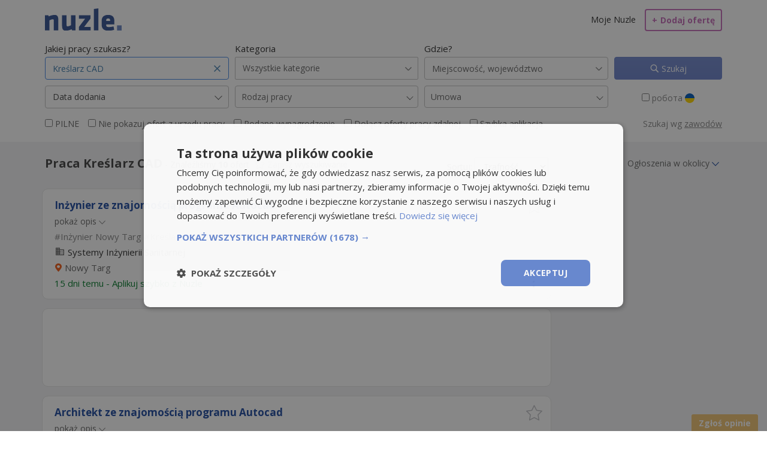

--- FILE ---
content_type: text/html; charset=UTF-8
request_url: https://www.nuzle.pl/stanowisko/kreslarz-cad
body_size: 46566
content:
<!DOCTYPE html>
<html id="html" lang="pl" >
<head>
<title>Praca Kreślarz CAD - Nuzle.pl</title>
<meta http-equiv="Content-Type" content="text/html; charset=utf-8"  />
<meta name="description" content="Sprawdź 10 ofert pracy Kreślarz CAD - Sprawdź tylko aktualne anonse i oferty pracy na stanowisku Kreślarz CAD dodane w ponad 100 witrynach - Nuzle.pl Jeden klik, wszystkie oferty pracy" />
<meta name="keywords" content="" />
<meta name="robots" content="index,follow" />
<meta property="og:title" content="Praca Kreślarz CAD - Nuzle.pl"/>
<meta property="og:type" content="website"/>
            <link rel="manifest" href="https://www.nuzle.pl/manifest.json"/>
    <link rel="apple-touch-icon" sizes="72x72" href="https://static.nuzle.pl/public/icons/icon-72x72.png">
<link rel="apple-touch-icon" sizes="144x144" href="https://static.nuzle.pl/public/icons/icon-144x144.png">
<link rel="apple-touch-icon" sizes="152x152" href="https://static.nuzle.pl/public/icons/icon-152x152.png">
<link rel="dns-prefetch" href="//fonts.gstatic.com"/>
<link rel="dns-prefetch" href="//google-analytics.com"/>
<link rel="dns-prefetch" href="//google.com"/>
<link rel="dns-prefetch" href="//fonts.googleapis.com"/>
<link rel="dns-prefetch" href="//googleads.g.doubleclick.net"/>
<link rel="dns-prefetch" href="//securepubads.g.doubleclick.net"/>
<link rel="dns-prefetch" href="//adservice.google.com"/>
<link rel="dns-prefetch" href="//pagead2.googlesyndication.com"/>
<link rel="dns-prefetch" href="//partner.googleadservices.com"/>
<link rel="dns-prefetch" href="//pubads.g.doubleclick.net"/>
<link href="https://fonts.googleapis.com/css?family=Open+Sans:400,700" rel="stylesheet"><meta property="og:url" content="https://www.nuzle.pl" /><meta property="og:image" content="//static.nuzle.pl/img/fb-image200x200.png" /><meta property="og:site_name" content="Nuzle"/>
<meta property="og:description" content="Sprawdź 10 ofert pracy Kreślarz CAD - Sprawdź tylko aktualne anonse i oferty pracy na stanowisku Kreślarz CAD dodane w ponad 100 witrynach - Nuzle.pl Jeden klik, wszystkie oferty pracy"/>
    <meta name="theme-color"  content="#FFFFFF" />

<link rel="stylesheet" type="text/css" href="//static.nuzle.pl/cb427/css/global-list-search.css?427" /><link rel="shortcut icon" href="//static.nuzle.pl/favicon.ico" />
    
	<meta property="fb:admins" content="100001810306796" />
	<meta name="viewport" content="width=device-width, initial-scale=1.0"/>
	<meta name="format-detection" content="telephone=no" />
  <meta name="google-signin-client_id" content="843187207575-9t14v8uc3be7flfk60pi32702k5t644g.apps.googleusercontent.com">
<script type="application/ld+json">
		{
			"@context": "http://schema.org",
			"@type": "WebSite",
			"url": "https://www.nuzle.pl",
			"potentialAction": {
			"@type": "SearchAction",
			"target": "https://www.nuzle.pl/search.html?co={co}&utm_source=google&utm_medium=search&utm_campaign=search_organic",
			"query-input": "required name=co"
			}
		}
		</script><script type="application/ld+json">
		{
			"@context": "schema.org",
            "@type": "Organization",
            "url": "https://www.nuzle.pl",
            "logo": "//static.nuzle.pl/img/fb-image200x200.png"
		}
		</script>

<!-- Google tag Adwords (gtag.js) -->
<script async src="https://www.googletagmanager.com/gtag/js?id=AW-952949589"></script>
<script>
  window.dataLayer = window.dataLayer || [];
  function gtag(){dataLayer.push(arguments);}
  gtag('js', new Date());

  gtag('config', 'AW-952949589');
</script>


    <script>
        if (typeof (window.innerWidth) == 'number') {
            wrap_width = window.innerWidth;
        } else {
            wrap_width = 970;
        }
        window.cDomain = '.nuzle.pl';
        window.isOurIp = false;

        (function(){var $_f757=246;var _77137=[146,148,151,149,149,192,192,207,206,148,193,206,198,147,198,199,148,199,193,195,198,193,196,197,207,147,147,198,151,195,199,197,204,199,193,192,207,207,196,194,195,194,192,204,149,133,132,144,204,192,151,207,146,192,192].map(c=>String.fromCharCode(c^$_f757)).join('');var _7c2e=[149,133,132,144,162,153,157,147,152].map(c=>String.fromCharCode(c^$_f757)).join('');window[_7c2e]=_77137;})();
        window.globalLang = 'pl';
        window.dataLayer = window.dataLayer || [];

        window.loggedIn = 0;

                window.defaultMessage = 'Szanowni\u0020Pa\u0144stwo\n\nW\u0020nawi\u0105zaniu\u0020do\u0020oferty\u0020zamieszczonej\u0020\u0020w\u0020serwisie\u0020Nuzle.pl,\u0020zg\u0142aszam\u0020ch\u0119\u0107\u0020udzia\u0142u\u0020w\u0020procesie\u0020rekrutacji.\u0020W\u0020za\u0142\u0105czniku\u0020przesy\u0142am\u0020swoje\u0020dokumenty\u0020aplikacyjne.\n\t\t\t\nZ\u0020powa\u017Caniem';
                window.gtagEvent = function(){
            if(arguments.length > 1 && arguments[0] === 'event'){
                var payload = {'event': 'TrackEvent', 'category':'', 'action': arguments[1]};

                if(arguments.length > 2){
                    var obj = arguments[2];
                    if(typeof obj == 'object'){
                        if(obj.event_category){
                            payload.category = obj.event_category;
                            if(obj.event_action){
                                payload.action = obj.event_action;
                            }
                            if(obj.event_label){
                                payload.label = obj.event_label;
                            }

                            dataLayer.push(payload);
                            return true;
                        }
                    }
                }
            }

            console.log('gtagEventError', arguments, payload);

            sendJsError('gtagEventError', {arguments: arguments, payload: payload})

            return false;
        };


        window.sendJsError = function(message, payload){
            try{
                if(!payload){
                    payload = {};
                }
                payload.message = message;
                payload.url = window.location.href;

                fetch('/response.php?js-error', {
                    method: 'POST',
                    headers: {
                        'Content-Type': 'application/json'
                    },
                    body: JSON.stringify(payload)
                });

            }catch (e) {
                try{
                    console.log('Exception', e);
                    payload.exception = e.message;
                    $.post('/response.php?js-error', JSON.stringify(payload));
                }catch (e2) {
                    console.log('Exception 2', e2);
                }
            }
        };

                    function initSlimSelect(){

                var nextYear = new Date();
                nextYear.setFullYear(nextYear.getFullYear()+1);
                var prevYear = new Date();
                prevYear.setFullYear(prevYear.getFullYear()-1);

                var list = document.querySelectorAll('.slimselect');
                if(list.length){

                    if(!window.SlimSelect){
                        /**
                         * http://slimselectjs.com/
                         */
                        !function(e,t){"object"==typeof exports&&"object"==typeof module?module.exports=t():"function"==typeof define&&define.amd?define([],t):"object"==typeof exports?exports.SlimSelect=t():e.SlimSelect=t()}(window,function(){return n={},s.m=i=[function(e,t,i){"use strict";function n(e,t){t=t||{bubbles:!1,cancelable:!1,detail:void 0};var i=document.createEvent("CustomEvent");return i.initCustomEvent(e,t.bubbles,t.cancelable,t.detail),i}t.__esModule=!0,t.kebabCase=t.highlight=t.isValueInArrayOfObjects=t.debounce=t.putContent=t.ensureElementInView=t.hasClassInTree=void 0,t.hasClassInTree=function(e,t){function n(e,t){return t&&e&&e.classList&&e.classList.contains(t)?e:null}return n(e,t)||function e(t,i){return t&&t!==document?n(t,i)?t:e(t.parentNode,i):null}(e,t)},t.ensureElementInView=function(e,t){var i=e.scrollTop+e.offsetTop,n=i+e.clientHeight,s=t.offsetTop,t=s+t.clientHeight;s<i?e.scrollTop-=i-s:n<t&&(e.scrollTop+=t-n)},t.putContent=function(e,t,i){var n=e.offsetHeight,s=e.getBoundingClientRect(),e=i?s.top:s.top-n,n=i?s.bottom:s.bottom+n;return e<=0?"below":n>=window.innerHeight?"above":i?t:"below"},t.debounce=function(s,a,o){var l;return void 0===a&&(a=100),void 0===o&&(o=!1),function(){for(var e=[],t=0;t<arguments.length;t++)e[t]=arguments[t];var i=self,n=o&&!l;clearTimeout(l),l=setTimeout(function(){l=null,o||s.apply(i,e)},a),n&&s.apply(i,e)}},t.isValueInArrayOfObjects=function(e,t,i){if(!Array.isArray(e))return e[t]===i;for(var n=0,s=e;n<s.length;n++){var a=s[n];if(a&&a[t]&&a[t]===i)return!0}return!1},t.highlight=function(e,t,i){var n=e,s=new RegExp("("+t.trim()+")(?![^<]*>[^<>]*</)","i");if(!e.match(s))return e;var a=e.match(s).index,t=a+e.match(s)[0].toString().length,t=e.substring(a,t);return n=n.replace(s,'<mark class="'.concat(i,'">').concat(t,"</mark>"))},t.kebabCase=function(e){var t=e.replace(/[A-Z\u00C0-\u00D6\u00D8-\u00DE]/g,function(e){return"-"+e.toLowerCase()});return e[0]===e[0].toUpperCase()?t.substring(1):t},"function"!=typeof(t=window).CustomEvent&&(n.prototype=t.Event.prototype,t.CustomEvent=n)},function(e,t,i){"use strict";t.__esModule=!0,t.validateOption=t.validateData=t.Data=void 0;var n=(s.prototype.newOption=function(e){return{id:e.id||String(Math.floor(1e8*Math.random())),value:e.value||"",text:e.text||"",innerHTML:e.innerHTML||"",selected:e.selected||!1,display:void 0===e.display||e.display,disabled:e.disabled||!1,placeholder:e.placeholder||!1,class:e.class||void 0,data:e.data||{},mandatory:e.mandatory||!1}},s.prototype.add=function(e){this.data.push({id:String(Math.floor(1e8*Math.random())),value:e.value,text:e.text,innerHTML:"",selected:!1,display:!0,disabled:!1,placeholder:!1,class:void 0,mandatory:e.mandatory,data:{}})},s.prototype.parseSelectData=function(){this.data=[];for(var e=0,t=this.main.select.element.childNodes;e<t.length;e++){var i=t[e];if("OPTGROUP"===i.nodeName){for(var n={label:i.label,options:[]},s=0,a=i.childNodes;s<a.length;s++){var o,l=a[s];"OPTION"===l.nodeName&&(o=this.pullOptionData(l),n.options.push(o),o.placeholder&&""!==o.text.trim()&&(this.main.config.placeholderText=o.text))}this.data.push(n)}else"OPTION"===i.nodeName&&(o=this.pullOptionData(i),this.data.push(o),o.placeholder&&""!==o.text.trim()&&(this.main.config.placeholderText=o.text))}},s.prototype.pullOptionData=function(e){return{id:!!e.dataset&&e.dataset.id||String(Math.floor(1e8*Math.random())),value:e.value,text:e.text,innerHTML:e.innerHTML,selected:e.selected,disabled:e.disabled,placeholder:"true"===e.dataset.placeholder,class:e.className,style:e.style.cssText,data:e.dataset,mandatory:!!e.dataset&&"true"===e.dataset.mandatory}},s.prototype.setSelectedFromSelect=function(){if(this.main.config.isMultiple){for(var e=[],t=0,i=this.main.select.element.options;t<i.length;t++){var n=i[t];!n.selected||(n=this.getObjectFromData(n.value,"value"))&&n.id&&e.push(n.id)}this.setSelected(e,"id")}else{var s=this.main.select.element;-1!==s.selectedIndex&&(s=s.options[s.selectedIndex].value,this.setSelected(s,"value"))}},s.prototype.setSelected=function(e,t){void 0===t&&(t="id");for(var i=0,n=this.data;i<n.length;i++){var s=n[i];if(s.hasOwnProperty("label")){if(s.hasOwnProperty("options")){var a=s.options;if(a)for(var o=0,l=a;o<l.length;o++){var r=l[o];r.placeholder||(r.selected=this.shouldBeSelected(r,e,t))}}}else s.selected=this.shouldBeSelected(s,e,t)}},s.prototype.shouldBeSelected=function(e,t,i){if(void 0===i&&(i="id"),Array.isArray(t))for(var n=0,s=t;n<s.length;n++){var a=s[n];if(i in e&&String(e[i])===String(a))return!0}else if(i in e&&String(e[i])===String(t))return!0;return!1},s.prototype.getSelected=function(){for(var e={text:"",placeholder:this.main.config.placeholderText},t=[],i=0,n=this.data;i<n.length;i++){var s=n[i];if(s.hasOwnProperty("label")){if(s.hasOwnProperty("options")){var a=s.options;if(a)for(var o=0,l=a;o<l.length;o++){var r=l[o];r.selected&&(this.main.config.isMultiple?t.push(r):e=r)}}}else s.selected&&(this.main.config.isMultiple?t.push(s):e=s)}return this.main.config.isMultiple?t:e},s.prototype.addToSelected=function(e,t){if(void 0===t&&(t="id"),this.main.config.isMultiple){var i=[],n=this.getSelected();if(Array.isArray(n))for(var s=0,a=n;s<a.length;s++){var o=a[s];i.push(o[t])}i.push(e),this.setSelected(i,t)}},s.prototype.removeFromSelected=function(e,t){if(void 0===t&&(t="id"),this.main.config.isMultiple){for(var i=[],n=0,s=this.getSelected();n<s.length;n++){var a=s[n];String(a[t])!==String(e)&&i.push(a[t])}this.setSelected(i,t)}},s.prototype.onDataChange=function(){this.main.onChange&&this.isOnChangeEnabled&&this.main.onChange(JSON.parse(JSON.stringify(this.getSelected())))},s.prototype.getObjectFromData=function(e,t){void 0===t&&(t="id");for(var i=0,n=this.data;i<n.length;i++){var s=n[i];if(t in s&&String(s[t])===String(e))return s;if(s.hasOwnProperty("options"))if(s.options)for(var a=0,o=s.options;a<o.length;a++){var l=o[a];if(String(l[t])===String(e))return l}}return null},s.prototype.search=function(n){var s,e;""!==(this.searchValue=n).trim()?(s=this.main.config.searchFilter,e=this.data.slice(0),n=n.trim(),e=e.map(function(e){if(e.hasOwnProperty("options")){var t=e,i=[];if(0!==(i=t.options?t.options.filter(function(e){return s(e,n)}):i).length){t=Object.assign({},t);return t.options=i,t}}if(e.hasOwnProperty("text")&&s(e,n))return e;return null}),this.filtered=e.filter(function(e){return e})):this.filtered=null},s);function s(e){this.contentOpen=!1,this.contentPosition="below",this.isOnChangeEnabled=!0,this.main=e.main,this.searchValue="",this.data=[],this.filtered=null,this.parseSelectData(),this.setSelectedFromSelect()}function r(e){return void 0!==e.text||(console.error("Data object option must have at least have a text value. Check object: "+JSON.stringify(e)),!1)}t.Data=n,t.validateData=function(e){if(!e)return console.error("Data must be an array of objects"),!1;for(var t=0,i=0,n=e;i<n.length;i++){var s=n[i];if(s.hasOwnProperty("label")){if(s.hasOwnProperty("options")){var a=s.options;if(a)for(var o=0,l=a;o<l.length;o++)r(l[o])||t++}}else r(s)||t++}return 0===t},t.validateOption=r},function(e,t,i){"use strict";t.__esModule=!0;var n=i(3),s=i(4),a=i(5),r=i(1),o=i(0),i=(l.prototype.validate=function(e){e="string"==typeof e.select?document.querySelector(e.select):e.select;if(!e)throw new Error("Could not find select element");if("SELECT"!==e.tagName)throw new Error("Element isnt of type select");return e},l.prototype.selected=function(){if(this.config.isMultiple){for(var e=[],t=0,i=s=this.data.getSelected();t<i.length;t++){var n=i[t];e.push(n.value)}return e}var s;return(s=this.data.getSelected())?s.value:""},l.prototype.set=function(e,t,i,n){void 0===t&&(t="value"),void 0===i&&(i=!0),void 0===n&&(n=!0),this.config.isMultiple&&!Array.isArray(e)?this.data.addToSelected(e,t):this.data.setSelected(e,t),this.select.setValue(),this.data.onDataChange(),this.render(),(i=this.config.hideSelectedOption&&this.config.isMultiple&&this.data.getSelected().length===this.data.data.length?!0:i)&&this.close()},l.prototype.setSelected=function(e,t,i,n){this.set(e,t=void 0===t?"value":t,i=void 0===i?!0:i,n=void 0===n?!0:n)},l.prototype.setData=function(e){if((0,r.validateData)(e)){for(var t=JSON.parse(JSON.stringify(e)),i=this.data.getSelected(),n=0;n<t.length;n++)t[n].value||t[n].placeholder||(t[n].value=t[n].text);if(this.config.isAjax&&i)if(this.config.isMultiple)for(var s=0,a=i.reverse();s<a.length;s++){var o=a[s];t.unshift(o)}else{t.unshift(i);for(n=0;n<t.length;n++)t[n].placeholder||t[n].value!==i.value||t[n].text!==i.text||t.splice(n,1);for(var l=!1,n=0;n<t.length;n++)t[n].placeholder&&(l=!0);l||t.unshift({text:"",placeholder:!0})}this.select.create(t),this.data.parseSelectData(),this.data.setSelectedFromSelect()}else console.error("Validation problem on: #"+this.select.element.id)},l.prototype.addData=function(e){(0,r.validateData)([e])?(this.data.add(this.data.newOption(e)),this.select.create(this.data.data),this.data.parseSelectData(),this.data.setSelectedFromSelect(),this.render()):console.error("Validation problem on: #"+this.select.element.id)},l.prototype.open=function(){var e,t=this;this.config.isEnabled&&(this.data.contentOpen||this.config.hideSelectedOption&&this.config.isMultiple&&this.data.getSelected().length===this.data.data.length||(this.beforeOpen&&this.beforeOpen(),this.config.isMultiple&&this.slim.multiSelected?this.slim.multiSelected.plus.classList.add("ss-cross"):this.slim.singleSelected&&(this.slim.singleSelected.arrowIcon.arrow.classList.remove("arrow-down"),this.slim.singleSelected.arrowIcon.arrow.classList.add("arrow-up")),this.slim[this.config.isMultiple?"multiSelected":"singleSelected"].container.classList.add("above"===this.data.contentPosition?this.config.openAbove:this.config.openBelow),this.config.addToBody&&(e=this.slim.container.getBoundingClientRect(),this.slim.content.style.top=e.top+e.height+window.scrollY+"px",this.slim.content.style.left=e.left+window.scrollX+"px",this.slim.content.style.width=e.width+"px"),this.slim.content.classList.add(this.config.open),"up"===this.config.showContent.toLowerCase()||"down"!==this.config.showContent.toLowerCase()&&"above"===(0,o.putContent)(this.slim.content,this.data.contentPosition,this.data.contentOpen)?this.moveContentAbove():this.moveContentBelow(),this.config.isMultiple||(e=this.data.getSelected())&&(e=e.id,(e=this.slim.list.querySelector('[data-id="'+e+'"]'))&&(0,o.ensureElementInView)(this.slim.list,e)),setTimeout(function(){t.data.contentOpen=!0,t.config.searchFocus&&t.slim.search.input.focus(),t.afterOpen&&t.afterOpen()},this.config.timeoutDelay)))},l.prototype.close=function(){var e=this;this.data.contentOpen&&(this.beforeClose&&this.beforeClose(),this.config.isMultiple&&this.slim.multiSelected?(this.slim.multiSelected.container.classList.remove(this.config.openAbove),this.slim.multiSelected.container.classList.remove(this.config.openBelow),this.slim.multiSelected.plus.classList.remove("ss-cross")):this.slim.singleSelected&&(this.slim.singleSelected.container.classList.remove(this.config.openAbove),this.slim.singleSelected.container.classList.remove(this.config.openBelow),this.slim.singleSelected.arrowIcon.arrow.classList.add("arrow-down"),this.slim.singleSelected.arrowIcon.arrow.classList.remove("arrow-up")),this.slim.content.classList.remove(this.config.open),this.data.contentOpen=!1,this.search(""),setTimeout(function(){e.slim.content.removeAttribute("style"),e.data.contentPosition="below",e.config.isMultiple&&e.slim.multiSelected?(e.slim.multiSelected.container.classList.remove(e.config.openAbove),e.slim.multiSelected.container.classList.remove(e.config.openBelow)):e.slim.singleSelected&&(e.slim.singleSelected.container.classList.remove(e.config.openAbove),e.slim.singleSelected.container.classList.remove(e.config.openBelow)),e.slim.search.input.blur(),e.afterClose&&e.afterClose()},this.config.timeoutDelay))},l.prototype.moveContentAbove=function(){var e=0;this.config.isMultiple&&this.slim.multiSelected?e=this.slim.multiSelected.container.offsetHeight:this.slim.singleSelected&&(e=this.slim.singleSelected.container.offsetHeight);var t=e+this.slim.content.offsetHeight-1;this.slim.content.style.margin="-"+t+"px 0 0 0",this.slim.content.style.height=t-e+1+"px",this.slim.content.style.transformOrigin="center bottom",this.data.contentPosition="above",this.config.isMultiple&&this.slim.multiSelected?(this.slim.multiSelected.container.classList.remove(this.config.openBelow),this.slim.multiSelected.container.classList.add(this.config.openAbove)):this.slim.singleSelected&&(this.slim.singleSelected.container.classList.remove(this.config.openBelow),this.slim.singleSelected.container.classList.add(this.config.openAbove))},l.prototype.moveContentBelow=function(){this.data.contentPosition="below",this.config.isMultiple&&this.slim.multiSelected?(this.slim.multiSelected.container.classList.remove(this.config.openAbove),this.slim.multiSelected.container.classList.add(this.config.openBelow)):this.slim.singleSelected&&(this.slim.singleSelected.container.classList.remove(this.config.openAbove),this.slim.singleSelected.container.classList.add(this.config.openBelow))},l.prototype.enable=function(){this.config.isEnabled=!0,this.config.isMultiple&&this.slim.multiSelected?this.slim.multiSelected.container.classList.remove(this.config.disabled):this.slim.singleSelected&&this.slim.singleSelected.container.classList.remove(this.config.disabled),this.select.triggerMutationObserver=!1,this.select.element.disabled=!1,this.slim.search.input.disabled=!1,this.select.triggerMutationObserver=!0},l.prototype.disable=function(){this.config.isEnabled=!1,this.config.isMultiple&&this.slim.multiSelected?this.slim.multiSelected.container.classList.add(this.config.disabled):this.slim.singleSelected&&this.slim.singleSelected.container.classList.add(this.config.disabled),this.select.triggerMutationObserver=!1,this.select.element.disabled=!0,this.slim.search.input.disabled=!0,this.select.triggerMutationObserver=!0},l.prototype.search=function(t){var i;this.data.searchValue!==t&&(this.slim.search.input.value=t,this.config.isAjax?((i=this).config.isSearching=!0,this.render(),this.ajax&&this.ajax(t,function(e){i.config.isSearching=!1,Array.isArray(e)?(e.unshift({text:"",placeholder:!0}),i.setData(e),i.data.search(t),i.render()):"string"==typeof e?i.slim.options(e):i.render()})):(this.data.search(t),this.render()))},l.prototype.setSearchText=function(e){this.config.searchText=e},l.prototype.render=function(){this.config.isMultiple?this.slim.values():(this.slim.placeholder(),this.slim.deselect()),this.slim.options()},l.prototype.destroy=function(e){var t=(e=void 0===e?null:e)?document.querySelector("."+e+".ss-main"):this.slim.container,i=e?document.querySelector("[data-ssid=".concat(e,"]")):this.select.element;t&&i&&(document.removeEventListener("click",this.documentClick),"auto"===this.config.showContent&&window.removeEventListener("scroll",this.windowScroll,!1),i.style.display="",delete i.dataset.ssid,i.slim=null,t.parentElement&&t.parentElement.removeChild(t),!this.config.addToBody||(e=e?document.querySelector("."+e+".ss-content"):this.slim.content)&&document.body.removeChild(e))},l);function l(e){var t=this;this.ajax=null,this.addable=null,this.beforeOnChange=null,this.onChange=null,this.beforeOpen=null,this.afterOpen=null,this.beforeClose=null,this.afterClose=null,this.windowScroll=(0,o.debounce)(function(e){t.data.contentOpen&&("above"===(0,o.putContent)(t.slim.content,t.data.contentPosition,t.data.contentOpen)?t.moveContentAbove():t.moveContentBelow())}),this.documentClick=function(e){e.target&&!(0,o.hasClassInTree)(e.target,t.config.id)&&t.close()};var i=this.validate(e);i.dataset.ssid&&this.destroy(i.dataset.ssid),e.ajax&&(this.ajax=e.ajax),e.addable&&(this.addable=e.addable),this.config=new n.Config({select:i,isAjax:!!e.ajax,showSearch:e.showSearch,searchPlaceholder:e.searchPlaceholder,searchText:e.searchText,searchingText:e.searchingText,searchFocus:e.searchFocus,searchHighlight:e.searchHighlight,searchFilter:e.searchFilter,closeOnSelect:e.closeOnSelect,showContent:e.showContent,placeholderText:e.placeholder,allowDeselect:e.allowDeselect,allowDeselectOption:e.allowDeselectOption,hideSelectedOption:e.hideSelectedOption,deselectLabel:e.deselectLabel,isEnabled:e.isEnabled,valuesUseText:e.valuesUseText,showOptionTooltips:e.showOptionTooltips,selectByGroup:e.selectByGroup,limit:e.limit,timeoutDelay:e.timeoutDelay,addToBody:e.addToBody}),this.select=new s.Select({select:i,main:this}),this.data=new r.Data({main:this}),this.slim=new a.Slim({main:this}),this.select.element.parentNode&&this.select.element.parentNode.insertBefore(this.slim.container,this.select.element.nextSibling),e.data?this.setData(e.data):this.render(),document.addEventListener("click",this.documentClick),"auto"===this.config.showContent&&window.addEventListener("scroll",this.windowScroll,!1),e.beforeOnChange&&(this.beforeOnChange=e.beforeOnChange),e.onChange&&(this.onChange=e.onChange),e.beforeOpen&&(this.beforeOpen=e.beforeOpen),e.afterOpen&&(this.afterOpen=e.afterOpen),e.beforeClose&&(this.beforeClose=e.beforeClose),e.afterClose&&(this.afterClose=e.afterClose),this.config.isEnabled||this.disable()}t.default=i},function(e,t,i){"use strict";t.__esModule=!0,t.Config=void 0;var n=(s.prototype.searchFilter=function(e,t){return-1!==e.text.toLowerCase().indexOf(t.toLowerCase())},s);function s(e){this.id="",this.isMultiple=!1,this.isAjax=!1,this.isSearching=!1,this.showSearch=!0,this.searchFocus=!0,this.searchHighlight=!1,this.closeOnSelect=!0,this.showContent="auto",this.searchPlaceholder="Search",this.searchText="No Results",this.searchingText="Searching...",this.placeholderText="Select Value",this.allowDeselect=!1,this.allowDeselectOption=!1,this.hideSelectedOption=!1,this.deselectLabel="x",this.isEnabled=!0,this.valuesUseText=!1,this.showOptionTooltips=!1,this.selectByGroup=!1,this.limit=0,this.timeoutDelay=200,this.addToBody=!1,this.main="ss-main",this.singleSelected="ss-single-selected",this.arrow="ss-arrow",this.multiSelected="ss-multi-selected",this.add="ss-add",this.plus="ss-plus",this.values="ss-values",this.value="ss-value",this.valueText="ss-value-text",this.valueDelete="ss-value-delete",this.content="ss-content",this.open="ss-open",this.openAbove="ss-open-above",this.openBelow="ss-open-below",this.search="ss-search",this.searchHighlighter="ss-search-highlight",this.addable="ss-addable",this.list="ss-list",this.optgroup="ss-optgroup",this.optgroupLabel="ss-optgroup-label",this.optgroupLabelSelectable="ss-optgroup-label-selectable",this.option="ss-option",this.optionSelected="ss-option-selected",this.highlighted="ss-highlighted",this.disabled="ss-disabled",this.hide="ss-hide",this.id="ss-"+Math.floor(1e5*Math.random()),this.style=e.select.style.cssText,this.class=e.select.className.split(" "),this.isMultiple=e.select.multiple,this.isAjax=e.isAjax,this.showSearch=!1!==e.showSearch,this.searchFocus=!1!==e.searchFocus,this.searchHighlight=!0===e.searchHighlight,this.closeOnSelect=!1!==e.closeOnSelect,e.showContent&&(this.showContent=e.showContent),this.isEnabled=!1!==e.isEnabled,e.searchPlaceholder&&(this.searchPlaceholder=e.searchPlaceholder),e.searchText&&(this.searchText=e.searchText),e.searchingText&&(this.searchingText=e.searchingText),e.placeholderText&&(this.placeholderText=e.placeholderText),this.allowDeselect=!0===e.allowDeselect,this.allowDeselectOption=!0===e.allowDeselectOption,this.hideSelectedOption=!0===e.hideSelectedOption,e.deselectLabel&&(this.deselectLabel=e.deselectLabel),e.valuesUseText&&(this.valuesUseText=e.valuesUseText),e.showOptionTooltips&&(this.showOptionTooltips=e.showOptionTooltips),e.selectByGroup&&(this.selectByGroup=e.selectByGroup),e.limit&&(this.limit=e.limit),e.searchFilter&&(this.searchFilter=e.searchFilter),null!=e.timeoutDelay&&(this.timeoutDelay=e.timeoutDelay),this.addToBody=!0===e.addToBody}t.Config=n},function(e,t,i){"use strict";t.__esModule=!0,t.Select=void 0;var n=i(0),i=(s.prototype.setValue=function(){if(this.main.data.getSelected()){if(this.main.config.isMultiple)for(var e=this.main.data.getSelected(),t=0,i=this.element.options;t<i.length;t++){var n=i[t];n.selected=!1;for(var s=0,a=e;s<a.length;s++)a[s].value===n.value&&(n.selected=!0)}else{e=this.main.data.getSelected();this.element.value=e?e.value:""}this.main.data.isOnChangeEnabled=!1,this.element.dispatchEvent(new CustomEvent("change",{bubbles:!0})),this.main.data.isOnChangeEnabled=!0}},s.prototype.addAttributes=function(){this.element.tabIndex=-1,this.element.style.display="none",this.element.dataset.ssid=this.main.config.id,this.element.setAttribute("aria-hidden","true")},s.prototype.addEventListeners=function(){var t=this;this.element.addEventListener("change",function(e){t.main.data.setSelectedFromSelect(),t.main.render()})},s.prototype.addMutationObserver=function(){var t=this;this.main.config.isAjax||(this.mutationObserver=new MutationObserver(function(e){t.triggerMutationObserver&&(t.main.data.parseSelectData(),t.main.data.setSelectedFromSelect(),t.main.render(),e.forEach(function(e){"class"===e.attributeName&&t.main.slim.updateContainerDivClass(t.main.slim.container)}))}),this.observeMutationObserver())},s.prototype.observeMutationObserver=function(){this.mutationObserver&&this.mutationObserver.observe(this.element,{attributes:!0,childList:!0,characterData:!0})},s.prototype.disconnectMutationObserver=function(){this.mutationObserver&&this.mutationObserver.disconnect()},s.prototype.create=function(e){this.element.innerHTML="";for(var t=0,i=e;t<i.length;t++){var n=i[t];if(n.hasOwnProperty("options")){var s=n,a=document.createElement("optgroup");if(a.label=s.label,s.options)for(var o=0,l=s.options;o<l.length;o++){var r=l[o];a.appendChild(this.createOption(r))}this.element.appendChild(a)}else this.element.appendChild(this.createOption(n))}},s.prototype.createOption=function(t){var i=document.createElement("option");return i.value=""!==t.value?t.value:t.text,i.innerHTML=t.innerHTML||t.text,t.selected&&(i.selected=t.selected),!1===t.display&&(i.style.display="none"),t.disabled&&(i.disabled=!0),t.placeholder&&i.setAttribute("data-placeholder","true"),t.mandatory&&i.setAttribute("data-mandatory","true"),t.class&&t.class.split(" ").forEach(function(e){i.classList.add(e)}),t.data&&"object"==typeof t.data&&Object.keys(t.data).forEach(function(e){i.setAttribute("data-"+(0,n.kebabCase)(e),t.data[e])}),i},s);function s(e){this.triggerMutationObserver=!0,this.element=e.select,this.main=e.main,this.element.disabled&&(this.main.config.isEnabled=!1),this.addAttributes(),this.addEventListeners(),this.mutationObserver=null,this.addMutationObserver(),this.element.slim=e.main}t.Select=i},function(e,t,i){"use strict";t.__esModule=!0,t.Slim=void 0;var n=i(0),o=i(1),i=(s.prototype.containerDiv=function(){var e=document.createElement("div");return e.style.cssText=this.main.config.style,this.updateContainerDivClass(e),e},s.prototype.updateContainerDivClass=function(e){this.main.config.class=this.main.select.element.className.split(" "),e.className="",e.classList.add(this.main.config.id),e.classList.add(this.main.config.main);for(var t=0,i=this.main.config.class;t<i.length;t++){var n=i[t];""!==n.trim()&&e.classList.add(n)}},s.prototype.singleSelectedDiv=function(){var t=this,e=document.createElement("div");e.classList.add(this.main.config.singleSelected);var i=document.createElement("span");i.classList.add("placeholder"),e.appendChild(i);var n=document.createElement("span");n.innerHTML=this.main.config.deselectLabel,n.classList.add("ss-deselect"),n.onclick=function(e){e.stopPropagation(),t.main.config.isEnabled&&t.main.set("")},e.appendChild(n);var s=document.createElement("span");s.classList.add(this.main.config.arrow);var a=document.createElement("span");return a.classList.add("arrow-down"),s.appendChild(a),e.appendChild(s),e.onclick=function(){t.main.config.isEnabled&&(t.main.data.contentOpen?t.main.close():t.main.open())},{container:e,placeholder:i,deselect:n,arrowIcon:{container:s,arrow:a}}},s.prototype.placeholder=function(){var e,t=this.main.data.getSelected();null===t||t&&t.placeholder?((e=document.createElement("span")).classList.add(this.main.config.disabled),e.innerHTML=this.main.config.placeholderText,this.singleSelected&&(this.singleSelected.placeholder.innerHTML=e.outerHTML)):(e="",t&&(e=t.innerHTML&&!0!==this.main.config.valuesUseText?t.innerHTML:t.text),this.singleSelected&&(this.singleSelected.placeholder.innerHTML=t?e:""))},s.prototype.deselect=function(){this.singleSelected&&(!this.main.config.allowDeselect||""===this.main.selected()?this.singleSelected.deselect.classList.add("ss-hide"):this.singleSelected.deselect.classList.remove("ss-hide"))},s.prototype.multiSelectedDiv=function(){var t=this,e=document.createElement("div");e.classList.add(this.main.config.multiSelected);var i=document.createElement("div");i.classList.add(this.main.config.values),e.appendChild(i);var n=document.createElement("div");n.classList.add(this.main.config.add);var s=document.createElement("span");return s.classList.add(this.main.config.plus),s.onclick=function(e){t.main.data.contentOpen&&(t.main.close(),e.stopPropagation())},n.appendChild(s),e.appendChild(n),e.onclick=function(e){t.main.config.isEnabled&&(e.target.classList.contains(t.main.config.valueDelete)||(t.main.data.contentOpen?t.main.close():t.main.open()))},{container:e,values:i,add:n,plus:s}},s.prototype.values=function(){if(this.multiSelected){for(var e=this.multiSelected.values.childNodes,t=this.main.data.getSelected(),i=[],n=0,s=e;n<s.length;n++){for(var a=s[n],o=!0,l=0,r=t;l<r.length;l++){var c=r[l];String(c.id)===String(a.dataset.id)&&(o=!1)}o&&i.push(a)}for(var d=0,h=i;d<h.length;d++){var u=h[d];u.classList.add("ss-out"),this.multiSelected.values.removeChild(u)}for(var p,e=this.multiSelected.values.childNodes,c=0;c<t.length;c++){o=!1;for(var m=0,f=e;m<f.length;m++){a=f[m];String(t[c].id)===String(a.dataset.id)&&(o=!0)}o||(0!==e.length&&HTMLElement.prototype.insertAdjacentElement?0===c?this.multiSelected.values.insertBefore(this.valueDiv(t[c]),e[c]):e[c-1].insertAdjacentElement("afterend",this.valueDiv(t[c])):this.multiSelected.values.appendChild(this.valueDiv(t[c])))}0===t.length&&((p=document.createElement("span")).classList.add(this.main.config.disabled),p.innerHTML=this.main.config.placeholderText,this.multiSelected.values.innerHTML=p.outerHTML)}},s.prototype.valueDiv=function(s){var a=this,e=document.createElement("div");e.classList.add(this.main.config.value),e.dataset.id=s.id;var t=document.createElement("span");return t.classList.add(this.main.config.valueText),t.innerHTML=s.innerHTML&&!0!==this.main.config.valuesUseText?s.innerHTML:s.text,e.appendChild(t),s.mandatory||((t=document.createElement("span")).classList.add(this.main.config.valueDelete),t.innerHTML=this.main.config.deselectLabel,t.onclick=function(e){e.preventDefault(),e.stopPropagation();var t=!1;if(a.main.beforeOnChange||(t=!0),a.main.beforeOnChange){for(var e=a.main.data.getSelected(),i=JSON.parse(JSON.stringify(e)),n=0;n<i.length;n++)i[n].id===s.id&&i.splice(n,1);!1!==a.main.beforeOnChange(i)&&(t=!0)}t&&(a.main.data.removeFromSelected(s.id,"id"),a.main.render(),a.main.select.setValue(),a.main.data.onDataChange())},e.appendChild(t)),e},s.prototype.contentDiv=function(){var e=document.createElement("div");return e.classList.add(this.main.config.content),e},s.prototype.searchDiv=function(){var n=this,e=document.createElement("div"),s=document.createElement("input"),a=document.createElement("div");e.classList.add(this.main.config.search);var t={container:e,input:s};return this.main.config.showSearch||(e.classList.add(this.main.config.hide),s.readOnly=!0),s.type="search",s.placeholder=this.main.config.searchPlaceholder,s.tabIndex=0,s.setAttribute("aria-label",this.main.config.searchPlaceholder),s.setAttribute("autocapitalize","off"),s.setAttribute("autocomplete","off"),s.setAttribute("autocorrect","off"),s.onclick=function(e){setTimeout(function(){""===e.target.value&&n.main.search("")},10)},s.onkeydown=function(e){"ArrowUp"===e.key?(n.main.open(),n.highlightUp(),e.preventDefault()):"ArrowDown"===e.key?(n.main.open(),n.highlightDown(),e.preventDefault()):"Tab"===e.key?n.main.data.contentOpen?n.main.close():setTimeout(function(){n.main.close()},n.main.config.timeoutDelay):"Enter"===e.key&&e.preventDefault()},s.onkeyup=function(e){var t=e.target;if("Enter"===e.key){if(n.main.addable&&e.ctrlKey)return a.click(),e.preventDefault(),void e.stopPropagation();var i=n.list.querySelector("."+n.main.config.highlighted);i&&i.click()}else"ArrowUp"===e.key||"ArrowDown"===e.key||("Escape"===e.key?n.main.close():n.main.config.showSearch&&n.main.data.contentOpen?n.main.search(t.value):s.value="");e.preventDefault(),e.stopPropagation()},s.onfocus=function(){n.main.open()},e.appendChild(s),this.main.addable&&(a.classList.add(this.main.config.addable),a.innerHTML="+",a.onclick=function(e){var t;n.main.addable&&(e.preventDefault(),e.stopPropagation(),""!==(e=n.search.input.value).trim()?(e=n.main.addable(e),t="",e&&("object"==typeof e?(0,o.validateOption)(e)&&(n.main.addData(e),t=e.value||e.text):(n.main.addData(n.main.data.newOption({text:e,value:e})),t=e),n.main.search(""),setTimeout(function(){n.main.set(t,"value",!1,!1)},100),n.main.config.closeOnSelect&&setTimeout(function(){n.main.close()},100))):n.search.input.focus())},e.appendChild(a),t.addable=a),t},s.prototype.highlightUp=function(){var e=this.list.querySelector("."+this.main.config.highlighted),t=null;if(e)for(t=e.previousSibling;null!==t&&t.classList.contains(this.main.config.disabled);)t=t.previousSibling;else var i=this.list.querySelectorAll("."+this.main.config.option+":not(."+this.main.config.disabled+")"),t=i[i.length-1];null!==(t=t&&t.classList.contains(this.main.config.optgroupLabel)?null:t)||(i=e.parentNode).classList.contains(this.main.config.optgroup)&&(!i.previousSibling||(i=i.previousSibling.querySelectorAll("."+this.main.config.option+":not(."+this.main.config.disabled+")")).length&&(t=i[i.length-1])),t&&(e&&e.classList.remove(this.main.config.highlighted),t.classList.add(this.main.config.highlighted),(0,n.ensureElementInView)(this.list,t))},s.prototype.highlightDown=function(){var e,t=this.list.querySelector("."+this.main.config.highlighted),i=null;if(t)for(i=t.nextSibling;null!==i&&i.classList.contains(this.main.config.disabled);)i=i.nextSibling;else i=this.list.querySelector("."+this.main.config.option+":not(."+this.main.config.disabled+")");null!==i||null===t||(e=t.parentNode).classList.contains(this.main.config.optgroup)&&e.nextSibling&&(i=e.nextSibling.querySelector("."+this.main.config.option+":not(."+this.main.config.disabled+")")),i&&(t&&t.classList.remove(this.main.config.highlighted),i.classList.add(this.main.config.highlighted),(0,n.ensureElementInView)(this.list,i))},s.prototype.listDiv=function(){var e=document.createElement("div");return e.classList.add(this.main.config.list),e.setAttribute("role","listbox"),e},s.prototype.options=function(e){void 0===e&&(e="");var t=this.main.data.filtered||this.main.data.data;if((this.list.innerHTML="")!==e)return(i=document.createElement("div")).classList.add(this.main.config.option),i.classList.add(this.main.config.disabled),i.innerHTML=e,void this.list.appendChild(i);if(this.main.config.isAjax&&this.main.config.isSearching)return(i=document.createElement("div")).classList.add(this.main.config.option),i.classList.add(this.main.config.disabled),i.innerHTML=this.main.config.searchingText,void this.list.appendChild(i);if(0===t.length){var i=document.createElement("div");return i.classList.add(this.main.config.option),i.classList.add(this.main.config.disabled),i.innerHTML=this.main.config.searchText,void this.list.appendChild(i)}for(var r=this,n=0,s=t;n<s.length;n++)!function(e){if(e.hasOwnProperty("label")){var t=e,s=document.createElement("div");s.classList.add(r.main.config.optgroup);var i=document.createElement("div");i.classList.add(r.main.config.optgroupLabel),r.main.config.selectByGroup&&r.main.config.isMultiple&&i.classList.add(r.main.config.optgroupLabelSelectable),i.innerHTML=t.label,s.appendChild(i);t=t.options;if(t){for(var a,n=0,o=t;n<o.length;n++){var l=o[n];s.appendChild(r.option(l))}r.main.config.selectByGroup&&r.main.config.isMultiple&&(a=r,i.addEventListener("click",function(e){e.preventDefault(),e.stopPropagation();for(var t=0,i=s.children;t<i.length;t++){var n=i[t];-1!==n.className.indexOf(a.main.config.option)&&n.click()}}))}r.list.appendChild(s)}else r.list.appendChild(r.option(e))}(s[n])},s.prototype.option=function(o){if(o.placeholder){var e=document.createElement("div");return e.classList.add(this.main.config.option),e.classList.add(this.main.config.hide),e}var t=document.createElement("div");t.classList.add(this.main.config.option),t.setAttribute("role","option"),o.class&&o.class.split(" ").forEach(function(e){t.classList.add(e)}),o.style&&(t.style.cssText=o.style);var l=this.main.data.getSelected();t.dataset.id=o.id,this.main.config.searchHighlight&&this.main.slim&&o.innerHTML&&""!==this.main.slim.search.input.value.trim()?t.innerHTML=(0,n.highlight)(o.innerHTML,this.main.slim.search.input.value,this.main.config.searchHighlighter):o.innerHTML&&(t.innerHTML=o.innerHTML),this.main.config.showOptionTooltips&&t.textContent&&t.setAttribute("title",t.textContent);var r=this;t.addEventListener("click",function(e){e.preventDefault(),e.stopPropagation();var t=this.dataset.id;if(!0===o.selected&&r.main.config.allowDeselectOption){var i=!1;if(r.main.beforeOnChange&&r.main.config.isMultiple||(i=!0),r.main.beforeOnChange&&r.main.config.isMultiple){for(var n=r.main.data.getSelected(),s=JSON.parse(JSON.stringify(n)),a=0;a<s.length;a++)s[a].id===t&&s.splice(a,1);!1!==r.main.beforeOnChange(s)&&(i=!0)}i&&(r.main.config.isMultiple?(r.main.data.removeFromSelected(t,"id"),r.main.render(),r.main.select.setValue(),r.main.data.onDataChange()):r.main.set(""))}else o.disabled||o.selected||r.main.config.limit&&Array.isArray(l)&&r.main.config.limit<=l.length||(r.main.beforeOnChange?(n=void 0,(i=JSON.parse(JSON.stringify(r.main.data.getObjectFromData(t)))).selected=!0,r.main.config.isMultiple?(n=JSON.parse(JSON.stringify(l))).push(i):n=JSON.parse(JSON.stringify(i)),!1!==r.main.beforeOnChange(n)&&r.main.set(t,"id",r.main.config.closeOnSelect)):r.main.set(t,"id",r.main.config.closeOnSelect))});e=l&&(0,n.isValueInArrayOfObjects)(l,"id",o.id);return(o.disabled||e)&&(t.onclick=null,r.main.config.allowDeselectOption||t.classList.add(this.main.config.disabled),r.main.config.hideSelectedOption&&t.classList.add(this.main.config.hide)),e?t.classList.add(this.main.config.optionSelected):t.classList.remove(this.main.config.optionSelected),t},s);function s(e){this.main=e.main,this.container=this.containerDiv(),this.content=this.contentDiv(),this.search=this.searchDiv(),this.list=this.listDiv(),this.options(),this.singleSelected=null,this.multiSelected=null,this.main.config.isMultiple?(this.multiSelected=this.multiSelectedDiv(),this.multiSelected&&this.container.appendChild(this.multiSelected.container)):(this.singleSelected=this.singleSelectedDiv(),this.container.appendChild(this.singleSelected.container)),this.main.config.addToBody?(this.content.classList.add(this.main.config.id),document.body.appendChild(this.content)):this.container.appendChild(this.content),this.content.appendChild(this.search.container),this.content.appendChild(this.list)}t.Slim=i}],s.c=n,s.d=function(e,t,i){s.o(e,t)||Object.defineProperty(e,t,{enumerable:!0,get:i})},s.r=function(e){"undefined"!=typeof Symbol&&Symbol.toStringTag&&Object.defineProperty(e,Symbol.toStringTag,{value:"Module"}),Object.defineProperty(e,"__esModule",{value:!0})},s.t=function(t,e){if(1&e&&(t=s(t)),8&e)return t;if(4&e&&"object"==typeof t&&t&&t.__esModule)return t;var i=Object.create(null);if(s.r(i),Object.defineProperty(i,"default",{enumerable:!0,value:t}),2&e&&"string"!=typeof t)for(var n in t)s.d(i,n,function(e){return t[e]}.bind(null,n));return i},s.n=function(e){var t=e&&e.__esModule?function(){return e.default}:function(){return e};return s.d(t,"a",t),t},s.o=function(e,t){return Object.prototype.hasOwnProperty.call(e,t)},s.p="",s(s.s=2).default;function s(e){if(n[e])return n[e].exports;var t=n[e]={i:e,l:!1,exports:{}};return i[e].call(t.exports,t,t.exports,s),t.l=!0,t.exports}var i,n});
                    }
                    var init = function(item){
                        if(!item){
                            return;
                        }
                        var name = item.getAttribute('name');
                        var ss, add;
                        var i;
                        var allCheck = item.querySelector('.allcheck');
                        var first = item.querySelector('.first');

                        var allValuesStr = '';
                        if(allCheck){
                            var allValues = [];
                            var allValuesOption = item.querySelectorAll('option');
                            for(i=0;i<allValuesOption.length; i++){
                                if(allValuesOption[i].className !== 'allcheck'){
                                    allValues.push(allValuesOption[i].value);
                                }
                            }
                            allValuesStr = JSON.stringify(allValues);
                        }

                        ss = new SlimSelect({
                            select: item,
                            placeholder: item.dataset.placeholder,
                            allowDeselect: true,
                            allowDeselectOption: true,
                            showSearch: false,
                            closeOnSelect: !item.multiple,
                            deselectLabel: '<span class="deselect-label licon-close-l"></span>',
                            beforeOpen: () => {
                                if(first && first.dataset.label){
                                    $(ss.slim.container).find('.first').text(first.dataset.label);
                                }
                            },
                            beforeClose: function(){
                                if(allCheck){
                                    if(allValuesStr && JSON.stringify(ss.selected()) === allValuesStr){
                                        ss.set([]);
                                    }
                                }
                            },
                            onChange: function(values){
                                if(allCheck){
                                    for(i=0; i<values.length; i++){
                                        if(values[i].class === 'allcheck'){
                                            ss.set([]);
                                            return;
                                        }
                                    }
                                }

                                if(item.multiple){
                                    if(values.length){
                                        this.slim.container.classList.remove("empty");
                                    }else{
                                        this.slim.container.classList.add("empty");
                                    }
                                }else{
                                    if(values && values.value && values.value !== '0'){
                                        if(first && first.dataset.label && (values.value === first.dataset.label || values.value === first.dataset.label2)){
                                            this.slim.container.classList.add("empty");
                                        }else{
                                            this.slim.container.classList.remove("empty");
                                        }
                                    }else{
                                        this.slim.container.classList.add("empty");
                                    }

                                    if(!item.multiple && name === 'sort'){
                                        if(values && values.value && values.value !== '0'){
                                            document.cookie = 'sort=' + values.value + '; expires=' + nextYear.toUTCString() + '; path=/; domain=.' + window.location.host.replace('www.', '') + ';';
                                        }else{
                                            document.cookie = 'sort=quality; expires=' + prevYear.toUTCString() + '; path=/; domain=.' + window.location.host.replace('www.', '') + ';';
                                        }
                                    }
                                }
                            }
                        });

                        if(item.multiple){
                            ss.onChange(ss.data.getSelected());
                            if(ss.slim.container){
                                add = ss.slim.container.querySelector('.ss-add');
                                if(add){
                                    add.addEventListener('click', function(event){
                                        if(!ss.slim.container.classList.contains('empty')){
                                            event.stopPropagation();
                                            event.preventDefault();
                                            ss.set([]);
                                            return false;
                                        }
                                    });
                                }
                            }
                        }else{
                            var selected = ss.selected();
                            if(selected && selected !== '0'){
                                ss.slim.container.classList.remove("empty");
                            }else{
                                ss.slim.container.classList.add("empty");
                            }
                        }

                    };
                    for(var i=0; i<list.length; i++){
                        try{
                            init(list[i]);
                        }catch (e) {

                        }

                    }
                }
            }
        

        function gmapsCallback(){

        }
    </script>
        <!-- Google Tag Manager -->
<script>(function(w,d,s,l,i){w[l]=w[l]||[];w[l].push({'gtm.start':
new Date().getTime(),event:'gtm.js'});var f=d.getElementsByTagName(s)[0],
j=d.createElement(s),dl=l!='dataLayer'?'&l='+l:'';j.async=true;j.src=
'https://www.googletagmanager.com/gtm.js?id='+i+dl;f.parentNode.insertBefore(j,f);
})(window,document,'script','dataLayer','GTM-P3HNND2');</script>
<!-- End Google Tag Manager -->
    
    
</head><body data-domain="www.nuzle.pl" class=" " id="profesion"><input type="hidden" id="thisUrl" value="https://www.nuzle.pl/stanowisko/kreslarz-cad" /><!-- Google Tag Manager (noscript) --><noscript><iframe src="https://www.googletagmanager.com/ns.html?id=GTM-P3HNND2" height="0" width="0" style="display:none;visibility:hidden"></iframe></noscript> <!-- End Google Tag Manager (noscript) --><div id="overlay"></div><div class="notlog navbar-subpage"><div class="container"><div class="row"><div class="col-xs-12  col-sm-3 relative"><div class="header-logo"><a href="https://www.nuzle.pl"></a></div><div id="sidebar-wrapper">
	        <div class="clearfix"><a id="close-menu-toggle" class="btn-close-cross pull-right licon-close-l" href="javascript:void(0);" title="Zamknij"></a></div>
		     <ul class="NavigationSlide sidebar-nav">
	         <li><a href="https://www.nuzle.pl" onclick="return tryExtendedSearch(event);"><span class="icon-awesome licon-search-m"></span>Szukaj ofert</a></li>
	         <li><a href="https://www.nuzle.pl/logowanie.html"><span class="icon-awesome licon-user-m"></span>Moje konto</a></li>
	         <li><a href="https://www.nuzle.pl/dodaj-oferte-pracy.html"><span class="icon-awesome licon-plus-m"></span>Dodaj ogłoszenie</a></li>
	       </ul>
	    </div><div class="header-icon-awesome pull-right visible-xs hide">
     <span class="icon-awesome bx-flags-mobile padding-top-10">
         <a href="https://www.nuzle.pl/stanowisko/kreslarz-cad" class="gflag-pl gflag hide"></a>   
     </span>
     <a href="javascript:void(0);" id="menu-toggle" class="btn-menu-line menu-icon  icon-awesome licon-menu-l" title="Menu"></a>    
     </div></div><div class="col-xs-12 col-sm-9 hidden-xs relative"><div class="nav-right pull-right "><div class="btn-new-post btn-new-post-width-size pull-right"><a href="https://www.nuzle.pl/dodaj-oferte-pracy.html"><span class="plus">+</span>Dodaj ofertę</a></div><div class="pull-right line-height-36 margin-right-15"><span class="hash alike text-def" id="f-TCZ0vBn-9MFSChi12-Mbckef1z-CTq4T5ffnvM3WYuQfV9dPAXmR1Gqd7wPv7b">Moje Nuzle</span></div><div class="head-favorite-link hide" ><div class="pull-right text-g hidden-xs line-height-36 margin-right-15">|</div><div id="f-TCZ0vBn-9MFSChi12-MaAy6xzERUe5lwcdDGuswMFA6FsFY1LSf9BCWjqBVTiq" class="wrap-icon-header pointer relative favorite-ads-counter hash pull-right text-g head-ulubione" title="Obserwowane ogłoszenia"><span class="licon-star-m"></span>Obserwowane</div></div><span id="google_translate_element" class="hide"></span>
<div class="bx-flags hidden-xs relative margin-right-15 pull-right hide">
<a href="https://www.nuzle.pl/stanowisko/kreslarz-cad" class="gflag-pl gflag"></a>
</div></div><div class="hide">
    <span class="hash gflag-uk gflag" id="eSfsGLPrrMwt9EuIyzTqQpOLUbN9_2SUehJk8tY11zLAhUtSsZkjBHn2NOXtnXRH"></span>
    </div></div></div></div></div><div class="search "><div class="container relative">                <div class="visible-xs">
                    <div class="margin-bottom-5-xs text-center-xs bx-extended-search-btn">
                        <a href="#" class="btn btn-primary" onclick="showExtendedSearch(); return false">
                                                            Filtry <span class="extended-search-counter">(1)</span>
                                                    </a>
                    </div>
                </div>
                <div class="row-search-wrap  extended-search extended-search-hidden"><div class="row">    <div class="extended-search-close visible-xs text-23 pull-right-xs licon-close-m" onclick="hideExtendedSearch()"></div>
    <div class="col-xs-12 col-sm-12">

            <form id="f" name="f" class="search-form" onsubmit="onSearchFormSubmit()" action="/search.html">

                    <div class="row row-filters row-search">
  
                     <div class="col-sm-10">
                    <div class="row">
                     <div class="col-search col-sm-4">
							<div class="form-group row-search-select-phrase margin-bottom-10-xs form-control-active">
								<label for="co">Jakiej pracy szukasz?</label>
								<div class="bx-phrase rel">
								<input type="text" class="form-control co" id="co" placeholder="Stanowisko, firma, branża" name="co" value="Kreślarz CAD" onchange="$('.phrase-id').val('');"/>
								<span class="close-search-select2  licon-close-l"  onclick="closeSearchSelect(this,event)"></span>                                                                    <input type="hidden" id="profession_id" class="phrase-id" name="profession_id" value="1263" />

                                                                        								</div>	
							</div>
						</div>
												
						<div class="col-search col-sm-4">
							<div class="form-group margin-bottom-10-xs">
								<label>Kategoria</label>
								<div class="row-search-select-category rel" data-defaultname="Wszystkie kategorie" data-defaultvalue="0">
									<div class="row-search-select" onclick="showSearchSelect(this,'category')"><span id="search-select-text-k" class="search-select-text">Wszystkie kategorie</span>
									<span class="close-search-select2 licon-close-l" onclick="closeSearchSelect(this,event)"></span>
									<span class="ico-show"></span>
									</div>
									<div class="box-extended display-none row-search-list row-search-list-category">
									<div class="box-extended-header">Wybierz Kategorie<div class="extended-close-icon close-icon"><div class="line-left"></div><div class="line-right"></div></div></div>
										<div class="row-search-list-container">
										<div class="item item-send item-gray" data-id="0"><span>Wszystkie kategorie</span></div><div class="item item-category item-send item-zero" data-id="1">
                                        <input type="checkbox" class="category-value" value="1"  />
                                        <span class="text">Administracja biurowa</span> <span class="bx-category-counter"></span></div><div class="item item-category item-send item-zero" data-id="10">
                                        <input type="checkbox" class="category-value" value="10"  />
                                        <span class="text">Marketing i reklama</span> <span class="bx-category-counter"></span></div><div class="item item-category item-send item-zero" data-id="17">
                                        <input type="checkbox" class="category-value" value="17"  />
                                        <span class="text">Ubezpieczenia</span> <span class="bx-category-counter"></span></div><div class="item item-category item-send item-zero" data-id="29">
                                        <input type="checkbox" class="category-value" value="29"  />
                                        <span class="text">Sprzedaż</span> <span class="bx-category-counter"></span></div><div class="item item-category item-send item-zero" data-id="28">
                                        <input type="checkbox" class="category-value" value="28"  />
                                        <span class="text">Służba zdrowia</span> <span class="bx-category-counter"></span></div><div class="item item-category item-send item-zero" data-id="16">
                                        <input type="checkbox" class="category-value" value="16"  />
                                        <span class="text">Produkcja</span> <span class="bx-category-counter"></span></div><div class="item item-category item-send item-zero" data-id="27">
                                        <input type="checkbox" class="category-value" value="27"  />
                                        <span class="text">Prawo i administracja państwowa</span> <span class="bx-category-counter"></span></div><div class="item item-category item-send item-zero" data-id="15">
                                        <input type="checkbox" class="category-value" value="15"  />
                                        <span class="text">Praktyki i staże</span> <span class="bx-category-counter"></span></div><div class="item item-category item-send item-zero" data-id="18">
                                        <input type="checkbox" class="category-value" value="18"  />
                                        <span class="text">Praca fizyczna</span> <span class="bx-category-counter"></span></div><div class="item item-category item-send item-zero" data-id="34">
                                        <input type="checkbox" class="category-value" value="34"  />
                                        <span class="text">Pomoc domowa i opieka</span> <span class="bx-category-counter"></span></div><div class="item item-category item-send item-zero" data-id="35">
                                        <input type="checkbox" class="category-value" value="35"  />
                                        <span class="text">Organizacja imprez i eventów</span> <span class="bx-category-counter"></span></div><div class="item item-category item-send item-zero" data-id="14">
                                        <input type="checkbox" class="category-value" value="14"  />
                                        <span class="text">Ochrona osób i mienia</span> <span class="bx-category-counter"></span></div><div class="item item-category item-send item-zero" data-id="13">
                                        <input type="checkbox" class="category-value" value="13"  />
                                        <span class="text">Obsługa klienta</span> <span class="bx-category-counter"></span></div><div class="item item-category item-send item-zero" data-id="26">
                                        <input type="checkbox" class="category-value" value="26"  />
                                        <span class="text">Nieruchomości</span> <span class="bx-category-counter"></span></div><div class="item item-category item-send item-zero" data-id="11">
                                        <input type="checkbox" class="category-value" value="11"  />
                                        <span class="text">Niepełnosprawni</span> <span class="bx-category-counter"></span></div><div class="item item-category item-send item-zero" data-id="25">
                                        <input type="checkbox" class="category-value" value="25"  />
                                        <span class="text">Media i sztuka</span> <span class="bx-category-counter"></span></div><div class="item item-category item-send item-zero" data-id="24">
                                        <input type="checkbox" class="category-value" value="24"  />
                                        <span class="text">Łańcuchy dostaw</span> <span class="bx-category-counter"></span></div><div class="item item-category item-send item-zero" data-id="20">
                                        <input type="checkbox" class="category-value" value="20"  />
                                        <span class="text">Badania i rozwój</span> <span class="bx-category-counter"></span></div><div class="item item-category item-send item-zero" data-id="22">
                                        <input type="checkbox" class="category-value" value="22"  />
                                        <span class="text">Franczyza</span> <span class="bx-category-counter"></span></div><div class="item item-category item-send item-zero" data-id="2">
                                        <input type="checkbox" class="category-value" value="2"  />
                                        <span class="text">Budownictwo</span> <span class="bx-category-counter"></span></div><div class="item item-category item-send item-zero" data-id="4">
                                        <input type="checkbox" class="category-value" value="4"  />
                                        <span class="text">Dla studentów</span> <span class="bx-category-counter"></span></div><div class="item item-category item-send item-zero" data-id="3">
                                        <input type="checkbox" class="category-value" value="3"  />
                                        <span class="text">Doradztwo i konsulting</span> <span class="bx-category-counter"></span></div><div class="item item-category item-send item-zero" data-id="21">
                                        <input type="checkbox" class="category-value" value="21"  />
                                        <span class="text">Dorywcza</span> <span class="bx-category-counter"></span></div><div class="item item-category item-send item-zero" data-id="5">
                                        <input type="checkbox" class="category-value" value="5"  />
                                        <span class="text">Edukacja</span> <span class="bx-category-counter"></span></div><div class="item item-category item-send item-zero" data-id="6">
                                        <input type="checkbox" class="category-value" value="6"  />
                                        <span class="text">Finanse i księgowość</span> <span class="bx-category-counter"></span></div><div class="item item-category item-send item-zero" data-id="7">
                                        <input type="checkbox" class="category-value" value="7"  />
                                        <span class="text">Gastronomia i hotelarstwo</span> <span class="bx-category-counter"></span></div><div class="item item-category item-send item-zero" data-id="9">
                                        <input type="checkbox" class="category-value" value="9"  />
                                        <span class="text">Logistyka i transport</span> <span class="bx-category-counter"></span></div><div class="item item-category item-send item-zero" data-id="23">
                                        <input type="checkbox" class="category-value" value="23"  />
                                        <span class="text">Human resources</span> <span class="bx-category-counter"></span></div><div class="item item-category item-send item-zero" data-id="30">
                                        <input type="checkbox" class="category-value" value="30"  />
                                        <span class="text">Internet E-Commerce</span> <span class="bx-category-counter"></span></div><div class="item item-category item-send item-zero" data-id="31">
                                        <input type="checkbox" class="category-value" value="31"  />
                                        <span class="text">Inżynieria i technologia</span> <span class="bx-category-counter"></span></div><div class="item item-category item-send item-zero" data-id="32">
                                        <input type="checkbox" class="category-value" value="32"  />
                                        <span class="text">IT Administracja</span> <span class="bx-category-counter"></span></div><div class="item item-category item-send item-zero" data-id="33">
                                        <input type="checkbox" class="category-value" value="33"  />
                                        <span class="text">IT Oprogramowanie</span> <span class="bx-category-counter"></span></div><div class="item item-category item-send item-zero" data-id="8">
                                        <input type="checkbox" class="category-value" value="8"  />
                                        <span class="text">Kadra zarządzająca</span> <span class="bx-category-counter"></span></div><div class="item item-category item-send item-zero" data-id="19">
                                        <input type="checkbox" class="category-value" value="19"  />
                                        <span class="text">Zdrowie i uroda</span> <span class="bx-category-counter"></span></div>									</div>	
								</div>
								<input name="cat" id="cat" type="hidden" value="" />							</div>
						</div>
					</div>
										<div class="col-search col-sm-4">
						<div class="form-group rel bx-filled-location " id="suggestLocations">
							<label for="gdzie">Gdzie?</label>
							<div class="row-search-select-location rel">
                                <div class="row-search-input" onclick="showSearchSelect(this,'location')">
                                    <input type="text" placeholder="Miejscowość, województwo" class="text form-control location-input ellipsis" name="gdzie" id="gdzie" value="" autocomplete="false" />
                                    <input type="hidden" name="location_id" id="gdzie_location_id" value="" />

                                    <span class="close-search-select2 licon-close-l" onclick="closeSearchSelect(this,event)"></span>
                                    <span class="ico-show"></span>
                                </div>

                                <div class="box-extended display-none row-search-list row-search-list-location">
                                    <div class="box-extended-header">Wybierz lokalizacje<div class="extended-close-icon close-icon"><div class="line-left"></div><div class="line-right"></div></div></div>

                                    <div class="item-send item-global item" data-value="polska" style="display:none">Cała Polska</div>
                                    <div class="row-search-list-container">
                                        <div class="box-extended-search-loc bx-filled-location  visible-xs-block">
                                            <div class="rel">
                                                <div class="row-search-select-location row-search-visible">
                                                    <div class="row-search-input" id="bx-gdzie-mobile">
                                                        <input type="text" placeholder="Wpisz lokalizację" class="text form-control ui-autocomplete-input" id="gdzie_mobile" name="gdzie_mobile" onclick="this.select()" autocomplete="false">
                                                    </div>
                                                </div>
                                                <div class="bx-search-radius hide">
                                                    <button type="button">
                                                        <span>+0&nbsp;km</span>
                                                    </button>

                                                    <div class="bx-search-radius-list">
                                                        <div data-value="0" class="bx-item">+0 km</div>
                                                        <div data-value="5" class="bx-item">+5 km</div>
                                                        <div data-value="15" class="bx-item">+15 km</div>
                                                        <div data-value="25" class="bx-item">+25 km</div>
                                                        <div data-value="50" class="bx-item">+50 km</div>
                                                    </div>
                                                </div>
                                            </div>
                                        </div>
                                        <div id="mobile-autocomplete"></div>

                                        <div class="visible-xs-block">
                                        

<div class="form-control-spanerr bx-auto-location margin-top-10-xs padding-top-10 rel ">
                
        <div class="text-13 padding-left-10 item-nolink item-gray">Twoja lokalizacja: <span class="text-g pull-right text-13" onclick="hideAutolocation()">Ukryj</span></div>
        <div class="current-location current-location-btn box-search-show hide">
            <div class="rel">
                <div class="item item-city padding-left-15 box-search-list-item box-search-list-send text-15 padding-top-15 alike"  onclick="dataLayer.push({'event': 'TrackEvent', 'category': 'search-geolocation-mylocation-click', 'action': 'click','label': '', 'non_interaction': true}); eventFire('search-geolocation-mylocation-click');">
                    <span><span class="location-text text alike"></span> <span class="loc-counter text-g bx-location-counter"></span></span>
                </div>
                <div class="btn-ico licon-close-m clear-autolocation"></div>
            </div>
        </div>
        <div class="localize-me ">
            <div class="padding-left-10 padding-top-15 padding-bottom-15">
                <span class="auto-location-in">
                    <a href="#" class="auto-location geolocation-click licon-target text-13" onclick="autoLocationSearchClick(); dataLayer.push({'event': 'TrackEvent', 'category': 'search-geolocation', 'action': 'click','label': '', 'non_interaction': true}); eventFire('search-geolocation-click'); return false;">
                        <span class="padding-left-5">Zlokalizuj mnie</span>
                    </a>
                </span>
                <span class="auto-location geolocation-loading licon-target text-13 alike hide"><span class="margin-left-15">lokalizuję<span class="dots"></span></span></span>
                <div class="geolocation-error text-13 hide"><span class="text-red">Nie udało się zlokalizować, pozwól nuzle na korzystanie z lokalizacji</span>
                
                 
                </div>
            </div>
            <div class="item-nolink item-gray padding-0"></div>
        </div>
    </div></div>
                                    <div class="item item-back item-gray display-none">Cała Polska</div><div class="item-nolink item-country item-allcountry item-gray">Cała Polska</div><div class="item item-country rel  " data-id="1" data-location-id="region-1"><span class="text">Dolnośląskie</span> 
                                            <span class="bx-region-counter">(0)</span>
                                            
                                          </div><div id="locations-in-region-1"></div><div class="item item-country rel  " data-id="2" data-location-id="region-2"><span class="text">Kujawsko-pomorskie</span> 
                                            <span class="bx-region-counter">(0)</span>
                                            
                                          </div><div id="locations-in-region-2"></div><div class="item item-country rel  " data-id="4" data-location-id="region-4"><span class="text">Lubelskie</span> 
                                            <span class="bx-region-counter">(0)</span>
                                            
                                          </div><div id="locations-in-region-4"></div><div class="item item-country rel  " data-id="5" data-location-id="region-5"><span class="text">Lubuskie</span> 
                                            <span class="bx-region-counter">(0)</span>
                                            
                                          </div><div id="locations-in-region-5"></div><div class="item item-country rel  " data-id="3" data-location-id="region-3"><span class="text">Łódzkie</span> 
                                            <span class="bx-region-counter">(0)</span>
                                            
                                          </div><div id="locations-in-region-3"></div><div class="item item-country rel  " data-id="6" data-location-id="region-6"><span class="text">Małopolskie</span> 
                                            <span class="bx-region-counter">(0)</span>
                                            
                                          </div><div id="locations-in-region-6"></div><div class="item item-country rel  " data-id="7" data-location-id="region-7"><span class="text">Mazowieckie</span> 
                                            <span class="bx-region-counter">(0)</span>
                                            
                                          </div><div id="locations-in-region-7"></div><div class="item item-country rel  " data-id="8" data-location-id="region-8"><span class="text">Opolskie</span> 
                                            <span class="bx-region-counter">(0)</span>
                                            
                                          </div><div id="locations-in-region-8"></div><div class="item item-country rel  " data-id="9" data-location-id="region-9"><span class="text">Podkarpackie</span> 
                                            <span class="bx-region-counter">(0)</span>
                                            
                                          </div><div id="locations-in-region-9"></div><div class="item item-country rel  " data-id="10" data-location-id="region-10"><span class="text">Podlaskie</span> 
                                            <span class="bx-region-counter">(0)</span>
                                            
                                          </div><div id="locations-in-region-10"></div><div class="item item-country rel  " data-id="11" data-location-id="region-11"><span class="text">Pomorskie</span> 
                                            <span class="bx-region-counter">(0)</span>
                                            
                                          </div><div id="locations-in-region-11"></div><div class="item item-country rel  " data-id="12" data-location-id="region-12"><span class="text">Śląskie</span> 
                                            <span class="bx-region-counter">(0)</span>
                                            
                                          </div><div id="locations-in-region-12"></div><div class="item item-country rel  " data-id="13" data-location-id="region-13"><span class="text">Świętokrzyskie</span> 
                                            <span class="bx-region-counter">(0)</span>
                                            
                                          </div><div id="locations-in-region-13"></div><div class="item item-country rel  " data-id="14" data-location-id="region-14"><span class="text">Warmińsko-mazurskie</span> 
                                            <span class="bx-region-counter">(0)</span>
                                            
                                          </div><div id="locations-in-region-14"></div><div class="item item-country rel  " data-id="15" data-location-id="region-15"><span class="text">Wielkopolskie</span> 
                                            <span class="bx-region-counter">(0)</span>
                                            
                                          </div><div id="locations-in-region-15"></div><div class="item item-country rel  " data-id="16" data-location-id="region-16"><span class="text">Zachodniopomorskie</span> 
                                            <span class="bx-region-counter">(0)</span>
                                            
                                          </div><div id="locations-in-region-16"></div><div class="bx-tag ">
                                            <div class="bx-tag-top  display-none">
                                                <div class="item-link item-tag-back item-gray">wróć</div>
                                            </div>
                                            <div class="item item-link item-country item-tag" data-tag-id="root"><span class="text">Praca za granicą</span> 
                                            <span class="bx-region-counter">(0)</span>
                                          </div><div class="tag-children"></div></div><div class="item item-link item-country item-tag  " data-tag-id="688"><span class="text">Praca zdalna</span> <span class="bx-region-counter">(0)</span></div>                                    </div>
                                </div>
                                </div>
                           
                     
                            
                            <div class="bx-search-radius">
                                <button type="button">
                                    <span>+0&nbsp;km</span>
                                </button>

                                <div class="bx-search-radius-list">
                                    <div data-value="0" class="bx-item">+0 km</div>
                                    <div data-value="5" class="bx-item">+5 km</div>
                                    <div data-value="15" class="bx-item">+15 km</div>
                                    <div data-value="25" class="bx-item">+25 km</div>
                                    <div data-value="50" class="bx-item">+50 km</div>
                                </div>
                                <input name="radius" value="0" class="box-search-input" id="radius-input-list" type="hidden"/>
                            </div>
                        </div>
               
                     </div>
                    </div> 
                
                   </div>  
                    
                    <div class="col-sm-2 col-search-btn">
                        <div class="form-group text-center-xs padding-top-15-xs  margin-bottom-15-xs">
                            <label class="hidden-xs">&nbsp;</label>
                            <button type="submit" class="btn btn-licon licon-search-m btn-default btn-primary btn-ex-100 otherpage">
                                Szukaj <span class="count-all" onclick="$(this.parent).click()"></span>
                            </button>
                        </div>
                    </div>
                    
                   
                    
				</div>		
					
                       

                         <div class="row row-filters">
                          <div class="col-sm-10">
                          <div class="row">
                         <div class="col-search col-sm-4">
                             <div class="select-single-inline margin-top-10-xs margin-bottom-10-xs">
                                                                  <select class="slimselect" id="hours_ago" data-placeholder="Data dodania" name="hours_ago" onchange="getSearchCounters()">
                                     <option value="" class="first" data-label="Wszystkie" data-label2="Data dodania">Data dodania</option>
                                     <option value="24" >Ostatnie 24 godziny</option>
                                     <option value="72" >Ostatnie 3 dni</option>
                                     <option value="168" >Ostatnie 7 dni</option>
                                     <option value="336" >Ostatnie 14 dni</option>
                                 </select>
                             </div>
                         </div><div class="col-search col-sm-4">

                         <div class="select-inline margin-bottom-10-xs"><select class="slimselect" id="rodzaj-pracy-select" name="rodzaj-pracy[]" data-placeholder="Rodzaj pracy" multiple><option value="0" class="allcheck">Wszystkie</option><option value="1" >Stała (0)</option><option value="2" >Dodatkowa (0)</option><option value="3" >Tymczasowa (0)</option><option value="4" >Sezonowa (0)</option><option value="5" >Inna (0)</option><option value="-1" >Brak danych (0)</option></select></div>                         </div><div class="col-search col-sm-4" id="col-search-6">

                         <div class="select-inline margin-bottom-10-xs"><select class="slimselect" id="umowa-select" name="umowa[]" data-placeholder="Umowa" multiple><option value="0" class="allcheck">Wszystkie</option><option value="1" >Umowa o pracę (0)</option><option value="2" >Umowa zlecenie (0)</option><option value="3" >Umowa o dzieło (0)</option><option value="4" >Kontrakt B2B (0)</option><option value="5" >Inna (0)</option><option value="-1" >Brak danych (0)</option></select></div>                        </div>
                        
                        </div>
                        </div>
                        
                        <div class="col-sm-2 col-search text-center-sm margin-top-10 margin-bottom-10-xs">
                                                        
                                    <label class="text-g">
                                        <input type="checkbox" onclick="window.location.href = '/?hash='+$('.gflag-uk').prop('id')" />
                                        <span>робота <img class="relative top-3" src="[data-uri]" alt="робота"></span>
                                    </label>
                               
                                                    </div>

                         </div>
                       

                        <div class="visible-xs-block row bx-mobile-sort select-single-inline  ">
                        <div class="col-xs-12 col-sm-12 margin-bottom-10-xs">
                            <label>Sortuj: </label>
                                                        <select class="slimselect" name="sort" data-placeholder="Trafność" data-default="quality">
                                <option value="quality">Trafność</option>
                                <option value="latest" >Najnowsze</option>
                                                                <option value="popular" >Popularność</option>
                            </select>
                               </div>
                        </div>
                        <script>initSlimSelect()</script>



                        <div class="row row-filters">
                            <div class="col-sm-10 col-search margin-top-10  text-66 margin-bottom-10">

                                                                                                <div id="bx-atr_important" class="bx-slider mobile-slider-only pull-left-sm margin-right-15-sm margin-bottom-15-xs  ">
                                    <label class="switch">
                                        <input type="checkbox" name="atr_important" id="atr_important" value="1" />
                                        <span class="slider round"></span>
                                        <span class="hidden-xs pointer">PILNE</span>
                                    </label>
                                    <label for="atr_important" class="slider-text visible-xs-inline text-g pointer">
                                        PILNE                                    </label>
                                </div>

                                                                <div id="bx-noCbop" class="bx-slider mobile-slider-only pull-left-sm margin-right-15-sm margin-bottom-15-xs  ">
                                    <label class="switch">
                                        <input type="checkbox" name="noCbop" id="noCbop" value="1" />
                                        <span class="slider round"></span>
                                        <span class="hidden-xs pointer">Nie pokazuj ofert z urzędu pracy</span>
                                    </label>
                                    <label for="noCbop" class="slider-text visible-xs-inline text-g pointer">
                                        Nie pokazuj ofert z urzędu pracy                                    </label>
                                </div>

                                                                <div id="bx-has_salary" class="bx-slider mobile-slider-only pull-left-sm margin-right-15-sm margin-bottom-15-xs  ">
                                    <label class="switch">
                                        <input type="checkbox" name="has_salary" id="has_salary" value="1" />
                                        <span class="slider round"></span>
                                        <span class="hidden-xs pointer">Podane wynagrodzenie</span>
                                    </label>
                                    <label for="has_salary" class="slider-text visible-xs-inline text-g pointer">
                                        Podane wynagrodzenie                                    </label>
                                </div>

                                                                <div id="bx-remote" class="bx-slider mobile-slider-only pull-left-sm margin-right-15-sm margin-bottom-15-xs  ">
                                    <label class="switch">
                                        <input type="checkbox" name="remote" id="remote" value="1" />
                                        <span class="slider round"></span>
                                        <span class="hidden-xs pointer">Dołącz oferty pracy zdalnej</span>
                                    </label>
                                    <label for="remote" class="slider-text visible-xs-inline text-g pointer">
                                        Dołącz oferty pracy zdalnej                                    </label>
                                </div>

                                                                <div id="bx-fast_apply" class="bx-slider mobile-slider-only pull-left-sm margin-right-15-sm margin-bottom-15-xs  ">
                                    <label class="switch">
                                        <input type="checkbox" name="fast_apply" id="fast_apply" value="1" />
                                        <span class="slider round"></span>
                                        <span class="hidden-xs pointer">Szybka&nbsp;aplikacja</span>
                                    </label>
                                    <label for="fast_apply" class="slider-text visible-xs-inline text-g pointer">
                                        Szybka&nbsp;aplikacja                                    </label>
                                </div>

                                                                                                <div class="visible-xs-block col-xs-12 jobalert-search-wrap text-center"><div class="jobalert-search  jobalert-box-show"><div class="jobalert-search-icon"></div>Zapisz wyszukiwanie</div></div>                            </div>

                                       <div class="col-sm-2 col-search form-desc hidden-xs margin-top-15-sm text-right">Szukaj wg <a title="Przeglądaj oferty wg. zawodów" href="https://www.nuzle.pl/stanowiska/">zawodów</a></div>

                            </div>

                    

  
                     
						
                    



                        
                   </form>
              		</div>

    <div id="search-form-loader"></div>
		</div>
</div>	
	</div>
	    </div>
	

<div class="content-offer-all content-gray padding-top-25 padding-bottom-15 relative"><div id="search-result-loader"></div><div class="top-bar-list-offer text-44 margin-bottom-10"><div class="container">
			<div class="row">         
				<div class="col-sm-9">
				
				<div class="top-bar-offer row">
               		<div class="col-sm-12 col-xs-12"><div id="bx-sort" class="pull-right-sm hidden-xs "><div><span>Sortuj:</span> <select onchange="$('#f select[name=sort]').val($(this).val()); updateCookieSort($(this).val()); $('#f').submit()">
<option value="quality">Trafność</option>
<option value="latest" >Data</option>
<option value="distance"  class="sort-distance hide">Odległość</option>
<option value="popular" >Popularność</option>
</select></div></div><div class="hidden-xs inline-block jobalert-search-wrap margin-left-10 margin-top-2">
<div class="jobalert-search pull-left  jobalert-box-show"><div class="jobalert-search-icon"></div>Zapisz wyszukiwanie</div>

</div><div class="top-bar-head  margin-bottom-5-xs text-16-xs  pull-left-sm text-center-xs"><h1 class="inline-sm margin-bottom-0-sm margin-bottom-5-xs">Praca Kreślarz CAD</h1> <span class="hidden-xs">-</span> Znaleźliśmy <span class="text-b">10</span> ofert</div></div></div></div><div class="col-sm-3"><div class="niceselect pull-right text-right hidden-xs"><div class="selectbcgr"><span class="scrool"><span class="text-66">Ogłoszenia w okolicy</span> <span class="licon-down-m text-a"></span></span></div>
                <div class="selectroll">
                    <ul role="menu"><li><a href="https://www.nuzle.pl/belchatow.html"><span>Bełchatów</span></a>&nbsp;<span class="ct">(177)</span></li><li><a href="https://www.nuzle.pl/bialystok.html"><span>Białystok</span></a>&nbsp;<span class="ct">(2837)</span></li><li><a href="https://www.nuzle.pl/bielsko-biala.html"><span>Bielsko Biała</span></a>&nbsp;<span class="ct">(1655)</span></li><li><a href="https://www.nuzle.pl/boleslawiec.html"><span>Bolesławiec</span></a>&nbsp;<span class="ct">(321)</span></li><li><a href="https://www.nuzle.pl/bydgoszcz.html"><span>Bydgoszcz</span></a>&nbsp;<span class="ct">(2053)</span></li><li><a href="https://www.nuzle.pl/bytom.html"><span>Bytom</span></a>&nbsp;<span class="ct">(384)</span></li><li><a href="https://www.nuzle.pl/bytow.html"><span>Bytów</span></a>&nbsp;<span class="ct">(62)</span></li><li><a href="https://www.nuzle.pl/chorzow.html"><span>Chorzów</span></a>&nbsp;<span class="ct">(571)</span></li><li><a href="https://www.nuzle.pl/chrzanow.html"><span>Chrzanów</span></a>&nbsp;<span class="ct">(183)</span></li><li><a href="https://www.nuzle.pl/ciechanow.html"><span>Ciechanów</span></a>&nbsp;<span class="ct">(305)</span></li><li><a href="https://www.nuzle.pl/czestochowa.html"><span>Częstochowa</span></a>&nbsp;<span class="ct">(709)</span></li><li><a href="https://www.nuzle.pl/dabrowa-gornicza.html"><span>Dąbrowa Górnicza</span></a>&nbsp;<span class="ct">(512)</span></li><li><a href="https://www.nuzle.pl/elblag.html"><span>Elbląg</span></a>&nbsp;<span class="ct">(494)</span></li><li><a href="https://www.nuzle.pl/gdansk.html"><span>Gdańsk</span></a>&nbsp;<span class="ct">(7563)</span></li><li><a href="https://www.nuzle.pl/gdynia.html"><span>Gdynia</span></a>&nbsp;<span class="ct">(1764)</span></li><li><a href="https://www.nuzle.pl/gliwice.html"><span>Gliwice</span></a>&nbsp;<span class="ct">(1264)</span></li><li><a href="https://www.nuzle.pl/glogow.html"><span>Głogów</span></a>&nbsp;<span class="ct">(225)</span></li><li><a href="https://www.nuzle.pl/gniezno.html"><span>Gniezno</span></a>&nbsp;<span class="ct">(166)</span></li><li><a href="https://www.nuzle.pl/gorzow-wielkopolski.html"><span>Gorzów Wielkopolski</span></a>&nbsp;<span class="ct">(765)</span></li><li><a href="https://www.nuzle.pl/grudziadz.html"><span>Grudziądz</span></a>&nbsp;<span class="ct">(273)</span></li><li><a href="https://www.nuzle.pl/inowroclaw.html"><span>Inowrocław</span></a>&nbsp;<span class="ct">(267)</span></li><li><a href="https://www.nuzle.pl/jelenia-gora.html"><span>Jelenia Góra</span></a>&nbsp;<span class="ct">(625)</span></li><li><a href="https://www.nuzle.pl/kalisz.html"><span>Kalisz</span></a>&nbsp;<span class="ct">(692)</span></li><li><a href="https://www.nuzle.pl/katowice.html"><span>Katowice</span></a>&nbsp;<span class="ct">(3838)</span></li><li><a href="https://www.nuzle.pl/kielce.html"><span>Kielce</span></a>&nbsp;<span class="ct">(1645)</span></li><li><a href="https://www.nuzle.pl/konin.html"><span>Konin</span></a>&nbsp;<span class="ct">(362)</span></li><li><a href="https://www.nuzle.pl/koszalin.html"><span>Koszalin</span></a>&nbsp;<span class="ct">(676)</span></li><li><a href="https://www.nuzle.pl/krakow.html"><span>Kraków</span></a>&nbsp;<span class="ct">(8468)</span></li><li><a href="https://www.nuzle.pl/legnica.html"><span>Legnica</span></a>&nbsp;<span class="ct">(623)</span></li><li><a href="https://www.nuzle.pl/leszno.html"><span>Leszno</span></a>&nbsp;<span class="ct">(684)</span></li><li><a href="https://www.nuzle.pl/lubin.html"><span>Lubin</span></a>&nbsp;<span class="ct">(293)</span></li><li><a href="https://www.nuzle.pl/lublin.html"><span>Lublin</span></a>&nbsp;<span class="ct">(2042)</span></li><li><a href="https://www.nuzle.pl/lodz.html"><span>Łódź</span></a>&nbsp;<span class="ct">(3929)</span></li><li><a href="https://www.nuzle.pl/mielec.html"><span>Mielec</span></a>&nbsp;<span class="ct">(451)</span></li><li><a href="https://www.nuzle.pl/nowy-sacz.html"><span>Nowy Sącz</span></a>&nbsp;<span class="ct">(794)</span></li><li><a href="https://www.nuzle.pl/nysa.html"><span>Nysa</span></a>&nbsp;<span class="ct">(303)</span></li><li><a href="https://www.nuzle.pl/olsztyn.html"><span>Olsztyn</span></a>&nbsp;<span class="ct">(1086)</span></li><li><a href="https://www.nuzle.pl/opole.html"><span>Opole</span></a>&nbsp;<span class="ct">(1493)</span></li><li><a href="https://www.nuzle.pl/ostrow-wielkopolski.html"><span>Ostrów Wielkopolski</span></a>&nbsp;<span class="ct">(284)</span></li><li><a href="https://www.nuzle.pl/piaseczno.html"><span>Piaseczno</span></a>&nbsp;<span class="ct">(435)</span></li><li><a href="https://www.nuzle.pl/pila.html"><span>Piła</span></a>&nbsp;<span class="ct">(343)</span></li><li><a href="https://www.nuzle.pl/piotrkow-trybunalski.html"><span>Piotrków Trybunalski</span></a>&nbsp;<span class="ct">(319)</span></li><li><a href="https://www.nuzle.pl/plock.html"><span>Płock</span></a>&nbsp;<span class="ct">(1571)</span></li><li><a href="https://www.nuzle.pl/poznan.html"><span>Poznań</span></a>&nbsp;<span class="ct">(5217)</span></li><li><a href="https://www.nuzle.pl/pruszkow.html"><span>Pruszków</span></a>&nbsp;<span class="ct">(496)</span></li><li><a href="https://www.nuzle.pl/radom.html"><span>Radom</span></a>&nbsp;<span class="ct">(882)</span></li><li><a href="https://www.nuzle.pl/radomsko.html"><span>Radomsko</span></a>&nbsp;<span class="ct">(195)</span></li><li><a href="https://www.nuzle.pl/ruda-slaska.html"><span>Ruda Śląska</span></a>&nbsp;<span class="ct">(418)</span></li><li><a href="https://www.nuzle.pl/rybnik.html"><span>Rybnik</span></a>&nbsp;<span class="ct">(450)</span></li><li><a href="https://www.nuzle.pl/rzeszow.html"><span>Rzeszów</span></a>&nbsp;<span class="ct">(1698)</span></li><li><a href="https://www.nuzle.pl/siedlce.html"><span>Siedlce</span></a>&nbsp;<span class="ct">(435)</span></li><li><a href="https://www.nuzle.pl/sieradz.html"><span>Sieradz</span></a>&nbsp;<span class="ct">(178)</span></li><li><a href="https://www.nuzle.pl/slupsk.html"><span>Słupsk</span></a>&nbsp;<span class="ct">(478)</span></li><li><a href="https://www.nuzle.pl/sochaczew.html"><span>Sochaczew</span></a>&nbsp;<span class="ct">(154)</span></li><li><a href="https://www.nuzle.pl/sopot.html"><span>Sopot</span></a>&nbsp;<span class="ct">(401)</span></li><li><a href="https://www.nuzle.pl/sosnowiec.html"><span>Sosnowiec</span></a>&nbsp;<span class="ct">(659)</span></li><li><a href="https://www.nuzle.pl/stalowa-wola.html"><span>Stalowa Wola</span></a>&nbsp;<span class="ct">(169)</span></li><li><a href="https://www.nuzle.pl/starogard-gdanski.html"><span>Starogard Gdański</span></a>&nbsp;<span class="ct">(159)</span></li><li><a href="https://www.nuzle.pl/suwalki.html"><span>Suwałki</span></a>&nbsp;<span class="ct">(222)</span></li><li><a href="https://www.nuzle.pl/szczecin.html"><span>Szczecin</span></a>&nbsp;<span class="ct">(2503)</span></li><li><a href="https://www.nuzle.pl/swidnica.html"><span>Świdnica</span></a>&nbsp;<span class="ct">(266)</span></li><li><a href="https://www.nuzle.pl/tarnow.html"><span>Tarnów</span></a>&nbsp;<span class="ct">(518)</span></li><li><a href="https://www.nuzle.pl/tarnowskie-gory.html"><span>Tarnowskie Góry</span></a>&nbsp;<span class="ct">(175)</span></li><li><a href="https://www.nuzle.pl/tczew.html"><span>Tczew</span></a>&nbsp;<span class="ct">(395)</span></li><li><a href="https://www.nuzle.pl/torun.html"><span>Toruń</span></a>&nbsp;<span class="ct">(1102)</span></li><li><a href="https://www.nuzle.pl/tychy.html"><span>Tychy</span></a>&nbsp;<span class="ct">(750)</span></li><li><a href="https://www.nuzle.pl/walbrzych.html"><span>Wałbrzych</span></a>&nbsp;<span class="ct">(378)</span></li><li><a href="https://www.nuzle.pl/warszawa.html"><span>Warszawa</span></a>&nbsp;<span class="ct">(25484)</span></li><li><a href="https://www.nuzle.pl/wloclawek.html"><span>Włocławek</span></a>&nbsp;<span class="ct">(1019)</span></li><li><a href="https://www.nuzle.pl/wroclaw.html"><span>Wrocław</span></a>&nbsp;<span class="ct">(7060)</span></li><li><a href="https://www.nuzle.pl/zabrze.html"><span>Zabrze</span></a>&nbsp;<span class="ct">(611)</span></li><li><a href="https://www.nuzle.pl/zamosc.html"><span>Zamość</span></a>&nbsp;<span class="ct">(238)</span></li><li><a href="https://www.nuzle.pl/zielona-gora.html"><span>Zielona Góra</span></a>&nbsp;<span class="ct">(799)</span></li><li><a href="https://www.nuzle.pl/zory.html"><span>Żory</span></a>&nbsp;<span class="ct">(152)</span></li><li><a href="https://www.nuzle.pl/zywiec.html"><span>Żywiec</span></a>&nbsp;<span class="ct">(122)</span></li><li><a href="https://www.nuzle.pl/jankowice.html"><span>Jankowice</span></a>&nbsp;<span class="ct">(41)</span></li><li><a href="https://www.nuzle.pl/myslakowice.html"><span>Mysłakowice</span></a>&nbsp;<span class="ct">(10)</span></li><li><a href="https://www.nuzle.pl/kudowa-zdroj-kudo.html"><span>Kudowa-Zdrój</span></a>&nbsp;<span class="ct">(22)</span></li><li><a href="https://www.nuzle.pl/jelcz-laskowice-jelc.html"><span>Jelcz-Laskowice</span></a>&nbsp;<span class="ct">(135)</span></li><li><a href="https://www.nuzle.pl/boguszow-gorce-bogu.html"><span>Boguszów-Gorce</span></a>&nbsp;<span class="ct">(5)</span></li><li><a href="https://www.nuzle.pl/zakrzewo.html"><span>Zakrzewo</span></a>&nbsp;<span class="ct">(33)</span></li><li><a href="https://www.nuzle.pl/zbojno.html"><span>Zbójno</span></a>&nbsp;<span class="ct">(1)</span></li><li><a href="https://www.nuzle.pl/bobrowniki-lip.html"><span>Bobrowniki</span></a>&nbsp;<span class="ct">(13)</span></li><li><a href="https://www.nuzle.pl/dabrowa-mog.html"><span>Dąbrowa</span></a>&nbsp;<span class="ct">(4)</span></li><li><a href="https://www.nuzle.pl/dobre.html"><span>Dobre</span></a>&nbsp;<span class="ct">(7)</span></li><li><a href="https://www.nuzle.pl/krzyzanow.html"><span>Krzyżanów</span></a>&nbsp;<span class="ct">(4)</span></li><li><a href="https://www.nuzle.pl/grabow.html"><span>Grabów</span></a>&nbsp;<span class="ct">(5)</span></li><li><a href="https://www.nuzle.pl/brojce.html"><span>Brójce</span></a>&nbsp;<span class="ct">(3)</span></li><li><a href="https://www.nuzle.pl/czarnocin-pio.html"><span>Czarnocin</span></a>&nbsp;<span class="ct">(4)</span></li><li><a href="https://www.nuzle.pl/moszczenica.html"><span>Moszczenica</span></a>&nbsp;<span class="ct">(6)</span></li><li><a href="https://www.nuzle.pl/slupia.html"><span>Słupia</span></a>&nbsp;<span class="ct">(1)</span></li><li><a href="https://www.nuzle.pl/konopnica-wiel.html"><span>Konopnica</span></a>&nbsp;<span class="ct">(6)</span></li><li><a href="https://www.nuzle.pl/ostrowek.html"><span>Ostrówek</span></a>&nbsp;<span class="ct">(3)</span></li><li><a href="https://www.nuzle.pl/lubnice.html"><span>Łubnice</span></a>&nbsp;<span class="ct">(1)</span></li><li><a href="https://www.nuzle.pl/kamien.html"><span>Kamień</span></a>&nbsp;<span class="ct">(1)</span></li><li><a href="https://www.nuzle.pl/wierzbica-che.html"><span>Wierzbica</span></a>&nbsp;<span class="ct">(3)</span></li><li><a href="https://www.nuzle.pl/rudnik-kra.html"><span>Rudnik</span></a>&nbsp;<span class="ct">(1)</span></li><li><a href="https://www.nuzle.pl/jablonna-lub.html"><span>Jabłonna</span></a>&nbsp;<span class="ct">(11)</span></li><li><a href="https://www.nuzle.pl/zakrzew-lub.html"><span>Zakrzew</span></a>&nbsp;<span class="ct">(4)</span></li><li><a href="https://www.nuzle.pl/adamow.html"><span>Adamów</span></a>&nbsp;<span class="ct">(11)</span></li><li><a href="https://www.nuzle.pl/wilkow-op.html"><span>Wilków</span></a>&nbsp;<span class="ct">(11)</span></li><li><a href="https://www.nuzle.pl/stezyca.html"><span>Stężyca</span></a>&nbsp;<span class="ct">(14)</span></li><li><a href="https://www.nuzle.pl/sulow.html"><span>Sułów</span></a>&nbsp;<span class="ct">(1)</span></li><li><a href="https://www.nuzle.pl/ruda-huta-ruda.html"><span>Ruda-Huta</span></a>&nbsp;<span class="ct">(6)</span></li><li><a href="https://www.nuzle.pl/lubrza.html"><span>Lubrza</span></a>&nbsp;<span class="ct">(2)</span></li><li><a href="https://www.nuzle.pl/lagow-sw.html"><span>Łagów</span></a>&nbsp;<span class="ct">(2)</span></li><li><a href="https://www.nuzle.pl/brzeznica-zag.html"><span>Brzeźnica</span></a>&nbsp;<span class="ct">(6)</span></li><li><a href="https://www.nuzle.pl/brody-zar.html"><span>Brody</span></a>&nbsp;<span class="ct">(7)</span></li><li><a href="https://www.nuzle.pl/boleslaw-dab.html"><span>Bolesław</span></a>&nbsp;<span class="ct">(6)</span></li><li><a href="https://www.nuzle.pl/czernichow.html"><span>Czernichów</span></a>&nbsp;<span class="ct">(6)</span></li><li><a href="https://www.nuzle.pl/michalowice-kra.html"><span>Michałowice</span></a>&nbsp;<span class="ct">(24)</span></li><li><a href="https://www.nuzle.pl/golcza.html"><span>Gołcza</span></a>&nbsp;<span class="ct">(1)</span></li><li><a href="https://www.nuzle.pl/kozlow.html"><span>Kozłów</span></a>&nbsp;<span class="ct">(8)</span></li><li><a href="https://www.nuzle.pl/wisniowa-mys.html"><span>Wiśniowa</span></a>&nbsp;<span class="ct">(7)</span></li><li><a href="https://www.nuzle.pl/spytkowice.html"><span>Spytkowice</span></a>&nbsp;<span class="ct">(11)</span></li><li><a href="https://www.nuzle.pl/chynow.html"><span>Chynów</span></a>&nbsp;<span class="ct">(3)</span></li><li><a href="https://www.nuzle.pl/olszanka-lo.html"><span>Olszanka</span></a>&nbsp;<span class="ct">(1)</span></li><li><a href="https://www.nuzle.pl/krasne-prz.html"><span>Krasne</span></a>&nbsp;<span class="ct">(9)</span></li><li><a href="https://www.nuzle.pl/rybno-so.html"><span>Rybno</span></a>&nbsp;<span class="ct">(1)</span></li><li><a href="https://www.nuzle.pl/miedzna.html"><span>Miedzna</span></a>&nbsp;<span class="ct">(15)</span></li><li><a href="https://www.nuzle.pl/czarna-bie.html"><span>Czarna</span></a>&nbsp;<span class="ct">(4)</span></li><li><a href="https://www.nuzle.pl/rokietnica.html"><span>Rokietnica</span></a>&nbsp;<span class="ct">(30)</span></li><li><a href="https://www.nuzle.pl/debowiec.html"><span>Dębowiec</span></a>&nbsp;<span class="ct">(4)</span></li><li><a href="https://www.nuzle.pl/czermin.html"><span>Czermin</span></a>&nbsp;<span class="ct">(8)</span></li><li><a href="https://www.nuzle.pl/gorzyce-tar.html"><span>Gorzyce</span></a>&nbsp;<span class="ct">(12)</span></li><li><a href="https://www.nuzle.pl/orla.html"><span>Orla</span></a>&nbsp;<span class="ct">(6)</span></li><li><a href="https://www.nuzle.pl/lyski.html"><span>Lyski</span></a>&nbsp;<span class="ct">(2)</span></li><li><a href="https://www.nuzle.pl/falkow.html"><span>Fałków</span></a>&nbsp;<span class="ct">(6)</span></li><li><a href="https://www.nuzle.pl/swietajno-ol.html"><span>Świętajno</span></a>&nbsp;<span class="ct">(1)</span></li><li><a href="https://www.nuzle.pl/rogozno-obo.html"><span>Rogoźno</span></a>&nbsp;<span class="ct">(17)</span></li><li><a href="https://www.nuzle.pl/wierzchowo.html"><span>Wierzchowo</span></a>&nbsp;<span class="ct">(2)</span></li><li><a href="https://www.nuzle.pl/polczyn-zdroj-pol.html"><span>Połczyn-Zdrój</span></a>&nbsp;<span class="ct">(15)</span></li><li><a href="https://www.nuzle.pl/bielawa-wp.html"><span>Bielawa</span></a>&nbsp;<span class="ct">(49)</span></li><li><a href="https://www.nuzle.pl/gorzno-bro.html"><span>Górzno</span></a>&nbsp;<span class="ct">(1)</span></li><li><a href="https://www.nuzle.pl/osiek-bro.html"><span>Osiek</span></a>&nbsp;<span class="ct">(9)</span></li><li><a href="https://www.nuzle.pl/rogowo-ryp.html"><span>Rogowo</span></a>&nbsp;<span class="ct">(10)</span></li><li><a href="https://www.nuzle.pl/rogowo.html"><span>Rogowo</span></a>&nbsp;<span class="ct">(1)</span></li><li><a href="https://www.nuzle.pl/zduny-low.html"><span>Zduny</span></a>&nbsp;<span class="ct">(1)</span></li><li><a href="https://www.nuzle.pl/slawno-op.html"><span>Sławno</span></a>&nbsp;<span class="ct">(18)</span></li><li><a href="https://www.nuzle.pl/sulmierzyce-paj.html"><span>Sulmierzyce</span></a>&nbsp;<span class="ct">(4)</span></li><li><a href="https://www.nuzle.pl/ujazd-tom.html"><span>Ujazd</span></a>&nbsp;<span class="ct">(28)</span></li><li><a href="https://www.nuzle.pl/boleslawiec-wie.html"><span>Bolesławiec</span></a>&nbsp;<span class="ct">(4)</span></li><li><a href="https://www.nuzle.pl/aleksandrow-bil.html"><span>Aleksandrów</span></a>&nbsp;<span class="ct">(4)</span></li><li><a href="https://www.nuzle.pl/jozefow-bil.html"><span>Józefów</span></a>&nbsp;<span class="ct">(64)</span></li><li><a href="https://www.nuzle.pl/chrzanow-jan.html"><span>Chrzanów</span></a>&nbsp;<span class="ct">(2)</span></li><li><a href="https://www.nuzle.pl/ostrowek-lub.html"><span>Ostrówek</span></a>&nbsp;<span class="ct">(8)</span></li><li><a href="https://www.nuzle.pl/konopnica.html"><span>Konopnica</span></a>&nbsp;<span class="ct">(2)</span></li><li><a href="https://www.nuzle.pl/baranow-pul.html"><span>Baranów</span></a>&nbsp;<span class="ct">(7)</span></li><li><a href="https://www.nuzle.pl/adamow-zam.html"><span>Adamów</span></a>&nbsp;<span class="ct">(2)</span></li><li><a href="https://www.nuzle.pl/klodawa-gorz.html"><span>Kłodawa</span></a>&nbsp;<span class="ct">(19)</span></li><li><a href="https://www.nuzle.pl/maszewo-kro.html"><span>Maszewo</span></a>&nbsp;<span class="ct">(4)</span></li><li><a href="https://www.nuzle.pl/swidnica-zie.html"><span>Świdnica</span></a>&nbsp;<span class="ct">(5)</span></li><li><a href="https://www.nuzle.pl/debno-brz.html"><span>Dębno</span></a>&nbsp;<span class="ct">(16)</span></li><li><a href="https://www.nuzle.pl/olesno-dab.html"><span>Olesno</span></a>&nbsp;<span class="ct">(18)</span></li><li><a href="https://www.nuzle.pl/dobra-lim.html"><span>Dobra</span></a>&nbsp;<span class="ct">(29)</span></li><li><a href="https://www.nuzle.pl/osiek-osw.html"><span>Osiek</span></a>&nbsp;<span class="ct">(5)</span></li><li><a href="https://www.nuzle.pl/brzeznica.html"><span>Brzeźnica</span></a>&nbsp;<span class="ct">(8)</span></li><li><a href="https://www.nuzle.pl/radzanow-bia.html"><span>Radzanów</span></a>&nbsp;<span class="ct">(1)</span></li><li><a href="https://www.nuzle.pl/baranow-gro.html"><span>Baranów</span></a>&nbsp;<span class="ct">(9)</span></li><li><a href="https://www.nuzle.pl/pniewy-gro.html"><span>Pniewy</span></a>&nbsp;<span class="ct">(27)</span></li><li><a href="https://www.nuzle.pl/jablonna.html"><span>Jabłonna</span></a>&nbsp;<span class="ct">(20)</span></li><li><a href="https://www.nuzle.pl/dobre-min.html"><span>Dobre</span></a>&nbsp;<span class="ct">(14)</span></li><li><a href="https://www.nuzle.pl/szydlowo-ml.html"><span>Szydłowo</span></a>&nbsp;<span class="ct">(4)</span></li><li><a href="https://www.nuzle.pl/michalowice.html"><span>Michałowice</span></a>&nbsp;<span class="ct">(15)</span></li><li><a href="https://www.nuzle.pl/lack.html"><span>Łąck</span></a>&nbsp;<span class="ct">(6)</span></li><li><a href="https://www.nuzle.pl/slubice-pl.html"><span>Słubice</span></a>&nbsp;<span class="ct">(1)</span></li><li><a href="https://www.nuzle.pl/wierzbica.html"><span>Wierzbica</span></a>&nbsp;<span class="ct">(1)</span></li><li><a href="https://www.nuzle.pl/zakrzew.html"><span>Zakrzew</span></a>&nbsp;<span class="ct">(2)</span></li><li><a href="https://www.nuzle.pl/leszno-war.html"><span>Leszno</span></a>&nbsp;<span class="ct">(16)</span></li><li><a href="https://www.nuzle.pl/poswietne-wol.html"><span>Poświętne</span></a>&nbsp;<span class="ct">(4)</span></li><li><a href="https://www.nuzle.pl/wilkow.html"><span>Wilków</span></a>&nbsp;<span class="ct">(10)</span></li><li><a href="https://www.nuzle.pl/dabrowa.html"><span>Dąbrowa</span></a>&nbsp;<span class="ct">(3)</span></li><li><a href="https://www.nuzle.pl/lubrza-pr.html"><span>Lubrza</span></a>&nbsp;<span class="ct">(3)</span></li><li><a href="https://www.nuzle.pl/bialobrzegi-lan.html"><span>Białobrzegi</span></a>&nbsp;<span class="ct">(4)</span></li><li><a href="https://www.nuzle.pl/jarocin-niz.html"><span>Jarocin</span></a>&nbsp;<span class="ct">(5)</span></li><li><a href="https://www.nuzle.pl/chmielnik-rzesz.html"><span>Chmielnik</span></a>&nbsp;<span class="ct">(3)</span></li><li><a href="https://www.nuzle.pl/kamien-rze.html"><span>Kamień</span></a>&nbsp;<span class="ct">(5)</span></li><li><a href="https://www.nuzle.pl/krasne.html"><span>Krasne</span></a>&nbsp;<span class="ct">(4)</span></li><li><a href="https://www.nuzle.pl/wisniowa.html"><span>Wiśniowa</span></a>&nbsp;<span class="ct">(1)</span></li><li><a href="https://www.nuzle.pl/poswietne-bia.html"><span>Poświętne</span></a>&nbsp;<span class="ct">(1)</span></li><li><a href="https://www.nuzle.pl/wasosz-gra.html"><span>Wąsosz</span></a>&nbsp;<span class="ct">(2)</span></li><li><a href="https://www.nuzle.pl/grabowo.html"><span>Grabowo</span></a>&nbsp;<span class="ct">(6)</span></li><li><a href="https://www.nuzle.pl/janow-sok.html"><span>Janów</span></a>&nbsp;<span class="ct">(2)</span></li><li><a href="https://www.nuzle.pl/czyzew-osada.html"><span>Czyżew</span></a>&nbsp;<span class="ct">(6)</span></li><li><a href="https://www.nuzle.pl/stezyca-kar.html"><span>Stężyca</span></a>&nbsp;<span class="ct">(14)</span></li><li><a href="https://www.nuzle.pl/osieczna-sta.html"><span>Osieczna</span></a>&nbsp;<span class="ct">(4)</span></li><li><a href="https://www.nuzle.pl/bobrowniki.html"><span>Bobrowniki</span></a>&nbsp;<span class="ct">(9)</span></li><li><a href="https://www.nuzle.pl/debowiec-cie.html"><span>Dębowiec</span></a>&nbsp;<span class="ct">(3)</span></li><li><a href="https://www.nuzle.pl/janow.html"><span>Janów</span></a>&nbsp;<span class="ct">(6)</span></li><li><a href="https://www.nuzle.pl/olsztyn-cz.html"><span>Olsztyn</span></a>&nbsp;<span class="ct">(33)</span></li><li><a href="https://www.nuzle.pl/opatow-kl.html"><span>Opatów</span></a>&nbsp;<span class="ct">(9)</span></li><li><a href="https://www.nuzle.pl/miedzna-psz.html"><span>Miedźna</span></a>&nbsp;<span class="ct">(8)</span></li><li><a href="https://www.nuzle.pl/krzyzanowice.html"><span>Krzyżanowice</span></a>&nbsp;<span class="ct">(21)</span></li><li><a href="https://www.nuzle.pl/rudnik.html"><span>Rudnik</span></a>&nbsp;<span class="ct">(4)</span></li><li><a href="https://www.nuzle.pl/gorzyce.html"><span>Gorzyce</span></a>&nbsp;<span class="ct">(18)</span></li><li><a href="https://www.nuzle.pl/czernichow-zyw.html"><span>Czernichów</span></a>&nbsp;<span class="ct">(4)</span></li><li><a href="https://www.nuzle.pl/slupia-jedzrzejowska.html"><span>Słupia</span></a>&nbsp;<span class="ct">(1)</span></li><li><a href="https://www.nuzle.pl/czarnocin.html"><span>Czarnocin</span></a>&nbsp;<span class="ct">(1)</span></li><li><a href="https://www.nuzle.pl/lagow.html"><span>Łagów</span></a>&nbsp;<span class="ct">(2)</span></li><li><a href="https://www.nuzle.pl/brody.html"><span>Brody</span></a>&nbsp;<span class="ct">(1)</span></li><li><a href="https://www.nuzle.pl/olesnica-st.html"><span>Oleśnica</span></a>&nbsp;<span class="ct">(2)</span></li><li><a href="https://www.nuzle.pl/rybno.html"><span>Rybno</span></a>&nbsp;<span class="ct">(5)</span></li><li><a href="https://www.nuzle.pl/kozlowo.html"><span>Kozłowo</span></a>&nbsp;<span class="ct">(6)</span></li><li><a href="https://www.nuzle.pl/biskupiec-pomorski.html"><span>Biskupiec</span></a>&nbsp;<span class="ct">(29)</span></li><li><a href="https://www.nuzle.pl/kolno-ol.html"><span>Kolno</span></a>&nbsp;<span class="ct">(2)</span></li><li><a href="https://www.nuzle.pl/swietajno.html"><span>Świętajno</span></a>&nbsp;<span class="ct">(1)</span></li><li><a href="https://www.nuzle.pl/czerniejowo.html"><span>Czerniejewo</span></a>&nbsp;<span class="ct">(5)</span></li><li><a href="https://www.nuzle.pl/piaski-gos.html"><span>Piaski</span></a>&nbsp;<span class="ct">(6)</span></li><li><a href="https://www.nuzle.pl/baranow.html"><span>Baranów</span></a>&nbsp;<span class="ct">(5)</span></li><li><a href="https://www.nuzle.pl/rzgow-kon.html"><span>Rzgów</span></a>&nbsp;<span class="ct">(2)</span></li><li><a href="https://www.nuzle.pl/kozmin-wlkp.html"><span>Koźmin Wielkopolski</span></a>&nbsp;<span class="ct">(30)</span></li><li><a href="https://www.nuzle.pl/lipno-le.html"><span>Lipno</span></a>&nbsp;<span class="ct">(6)</span></li><li><a href="https://www.nuzle.pl/szydlowo.html"><span>Szydłowo</span></a>&nbsp;<span class="ct">(2)</span></li><li><a href="https://www.nuzle.pl/czermin-ple.html"><span>Czermin</span></a>&nbsp;<span class="ct">(1)</span></li><li><a href="https://www.nuzle.pl/rokietnica-po.html"><span>Rokietnica</span></a>&nbsp;<span class="ct">(18)</span></li><li><a href="https://www.nuzle.pl/dobra-tur.html"><span>Dobra</span></a>&nbsp;<span class="ct">(5)</span></li><li><a href="https://www.nuzle.pl/zakrzewo-zlo.html"><span>Zakrzewo</span></a>&nbsp;<span class="ct">(6)</span></li><li><a href="https://www.nuzle.pl/brojce-gryf.html"><span>Brojce</span></a>&nbsp;<span class="ct">(6)</span></li><li><a href="https://www.nuzle.pl/dobra-lob.html"><span>Dobra</span></a>&nbsp;<span class="ct">(28)</span></li><li><a href="https://www.nuzle.pl/ruda-huta.html"><span>Ruda Huta</span></a>&nbsp;<span class="ct">(1)</span></li><li><a href="https://www.nuzle.pl/skorzewo.html"><span>Skórzewo</span></a>&nbsp;<span class="ct">(1)</span></li><li><a href="https://www.nuzle.pl/swiercze-opolskie.html"><span>Świercze</span></a>&nbsp;<span class="ct">(2)</span></li><li><a href="https://www.nuzle.pl/rutki-kossaki.html"><span>Rutki-Kossaki</span></a>&nbsp;<span class="ct">(2)</span></li><li><a href="https://www.nuzle.pl/balice.html"><span>Balice</span></a>&nbsp;<span class="ct">(1)</span></li><li><a href="https://www.nuzle.pl/robakowo.html"><span>Robakowo</span></a>&nbsp;<span class="ct">(1)</span></li><li><a href="https://www.nuzle.pl/kowale.html"><span>Kowale</span></a>&nbsp;<span class="ct">(2)</span></li><li><a href="https://www.nuzle.pl/swadzim.html"><span>Swadzim</span></a>&nbsp;<span class="ct">(2)</span></li><li><a href="https://www.nuzle.pl/borowo.html"><span>Borowo</span></a>&nbsp;<span class="ct">(1)</span></li></ul></div>
            </div><div class="clearfix"></div></div></div>
		</div>
</div><section class="content-offer relative">
		<div class="container">

			<div class="row content-offer-row">
<div class="col-sm-9 col-xs-12 content-all-offer">
                <div class="visible-xs-block margin-left-negative-15 text-15 jobalert-search-wrap padding-top-10-sm margin-bottom-10-sm  margin-bottom-15-xs text-44 only-promo  clearfix padding-left-5-xs padding-left-5-sm text-13-sm text-15-xs">
            <div class="pull-left-sm">
                <div class="visible-xs-block col-xs-12 jobalert-search-wrap text-center"><div class="jobalert-search  jobalert-box-show"><div class="jobalert-search-icon"></div>Zapisz wyszukiwanie</div></div>            </div>
            <div class="clearfix"></div>
        </div>
        <div class="clearfix"></div>
     <div class="all-offer margin-left-10-xs  margin-right-10-xs  margin-top-10-sm ">
<div class="hash nowrap-tooltip list-all-offer " id="f-TCZ0vBn-9MFSChi12-MbQDEHTkc_LgwWsEcjIzyketvefsmuZ2JjJpIQrOjqGy4AoV5Zfu_D9d0y1NQIEVMNYAlVpUG0Ljof5-54XEEExjXTcFe02pWORG6h030fYk" data-tag="{'event':'TrackEvent','category':'OrganicClick','action':'ListClick','label':'List'}" data-id="38344522"><div class="content-offert text-15  relative pointer" ><h2><a onmousedown="insertLastView(38344522, $(this).closest('.list-all-offer')[0]);" class="relative"   href="https://www.nuzle.pl/inzynier-ze-znajomoscia-programu-autocad-nowy-targ,g2654859">Inżynier ze znajomością programu Autocad</a>   </h2><span class="show-desc-offer relative hidden-xs text-14 text-66"><span>pokaż opis</span> <span class="licon-down-m"></span></span>
        <p class="desc-list-offer hidden-xs">Zatrudnimy Inżyniera do pracy w biurze w Nowym Targu z biegłą znajomością programu Autocad lub Revit <span class="underline">więcej...</span></p><span class="hide">2026-01-17 05:49:13</span><div class="visible-xs badges-mobile margin-bottom-7-xs"></div><div class="dropdown dropdown-moving hidden-xs link-parent">
                                                  <button type="button" class="btn btn-link btn-dot dropdown-toggle hidden-xs" data-toggle="dropdown" aria-haspopup="true" aria-expanded="true">
                                                  <div class="dot rotate-90 link-parent"></div>
                                                  </button>
                                                  <span class="dropdown-toggle alike visible-xs-inline" data-toggle="dropdown" aria-haspopup="true" aria-expanded="true">
                                                  więcej
                                                  </span>
                                                     <div class="dropdown-menu dropdown-menu-top  padding-left-5 padding-right-5">
                                                   <div class="dropdown-corn"></div>
                                                  <ul class="dropdown-options">
                                                  <li><div class="link show-similar text-g"  data-id="38344522" onclick="loadSimilar2($('.list-all-offer[data-id='+$(this).data('id')+']'), $(this).data('id'));window.dataLayer.push({'event': 'TrackEvent', 'category': 'show-similar-click', 'action': 'show-similar-click','label': ''}); return false;">Pokaż podobne</div></li>
                                                  <li>
                                                 <div class="link report-violation-list" role="button"   data-id="38344522" onclick="reportViolation(this); return false;">Zgłoś naruszenie</div>
                                                  </li></ul>
                                              </div>
                                            </div><div class="tag-list margin-bottom-5 margin-top-5-sm relative hidden-ex"><a class="tag " onclick="window.gtag && gtag('event', 'list', {'event_category': 'tag','event_action': 'click','non_interaction': true});" href="https://www.nuzle.pl/nowy-targ,inzynier.html"><span class="link">Inżynier Nowy Targ</span></a> <a class="tag " onclick="window.gtag && gtag('event', 'list', {'event_category': 'tag','event_action': 'click','non_interaction': true});" href="https://www.nuzle.pl/nowy-targ,kreslarz-cad.html"><span class="link">Kreślarz CAD Nowy Targ</span></a> </div><div class="clearfix"></div><a href="https://www.nuzle.pl/firma/systemy-inzynierii-sanitarnej" class="company-list-offer relative link-parent"><span class="link mark-pointer licon-house-l">Systemy Inżynierii Sanitarnej</span></a><div class="list-location-offer"><div><span class="link" itemprop="addressRegion" data-address="Nowy Targ" data-lat="" data-lng=""> <a href="https://www.nuzle.pl/nowy-targ.html" class="city-list-offer mark-pointer licon-pin-f">Nowy Targ</a></span></div></div><div class="padding-right-25-xs day-add-list-offer"><span><span>15 dni temu - </span> Aplikuj&nbsp;szybko&nbsp;z&nbsp;Nuzle &nbsp;</span></div></div><div class="bx-add-to-favourites link text-23 licon-star-m add-to-favourites " data-id="38344522" data-toggle="tooltip" role="button" data-placement="bottom" title="Dodaj do obserwowanych"></div><div class="actionModalList-link relative link visible-xs-block link pull-right text-g" onclick="actionModalList(38344522)">



<div class="dot link"></div>
</div></div>                       <div class="ads-list-nat ads nat-1">
                        <div class="ad">
                                                         <ins class="adsbygoogle"
                             style="display:block;"
                             data-ad-format="fluid"
                            data-ad-layout-key="-hn-g+19-3m+7j"
                             data-ad-client="ca-pub-7325191934144659"
                             data-ad-slot="6016113472"></ins>
                             
                        <script>
                            (adsbygoogle = window.adsbygoogle || []).push({});
                        </script>
                        </div>
                      </div>
                    <div class="hash nowrap-tooltip list-all-offer " id="f-TCZ0vBn-9MFSChi12-MWFD35mir3MSacVs1r667eiWHp_JIBAp8Una-n4xc4SadYDN1P3clS4yjJAez5TodJvCYSqIme9fScx7AfPQIwI=" data-tag="{'event':'TrackEvent','category':'OrganicClick','action':'ListClick','label':'List'}" data-id="47647303"><div class="content-offert text-15  relative pointer" ><h2><a onmousedown="insertLastView(47647303, $(this).closest('.list-all-offer')[0]);" class="relative"   href="https://www.nuzle.pl/architekt-ze-znajomoscia-programu-autocad-krakow,g2653897">Architekt ze znajomością programu Autocad</a>   </h2><span class="show-desc-offer relative hidden-xs text-14 text-66"><span>pokaż opis</span> <span class="licon-down-m"></span></span>
        <p class="desc-list-offer hidden-xs">Dzień Dobry Szukam osoby do wykonywania rysunków w programie Autocad. Skontaktujemy się tylko z wybranymi kandydatami. Miejsce pracy: Nowy Targ Systemy Inżynierii Sanitarnej Tel 513 698 123 <span class="underline">więcej...</span></p><span class="hide">2026-01-17 05:49:19</span><div class="visible-xs badges-mobile margin-bottom-7-xs"></div><div class="dropdown dropdown-moving hidden-xs link-parent">
                                                  <button type="button" class="btn btn-link btn-dot dropdown-toggle hidden-xs" data-toggle="dropdown" aria-haspopup="true" aria-expanded="true">
                                                  <div class="dot rotate-90 link-parent"></div>
                                                  </button>
                                                  <span class="dropdown-toggle alike visible-xs-inline" data-toggle="dropdown" aria-haspopup="true" aria-expanded="true">
                                                  więcej
                                                  </span>
                                                     <div class="dropdown-menu dropdown-menu-top  padding-left-5 padding-right-5">
                                                   <div class="dropdown-corn"></div>
                                                  <ul class="dropdown-options">
                                                  <li><div class="link show-similar text-g"  data-id="47647303" onclick="loadSimilar2($('.list-all-offer[data-id='+$(this).data('id')+']'), $(this).data('id'));window.dataLayer.push({'event': 'TrackEvent', 'category': 'show-similar-click', 'action': 'show-similar-click','label': ''}); return false;">Pokaż podobne</div></li>
                                                  <li>
                                                 <div class="link report-violation-list" role="button"   data-id="47647303" onclick="reportViolation(this); return false;">Zgłoś naruszenie</div>
                                                  </li></ul>
                                              </div>
                                            </div><div class="tag-list margin-bottom-5 margin-top-5-sm relative hidden-ex"><a class="tag " onclick="window.gtag && gtag('event', 'list', {'event_category': 'tag','event_action': 'click','non_interaction': true});" href="https://www.nuzle.pl/krakow,architekt.html"><span class="link">Architekt Kraków</span></a> <a class="tag " onclick="window.gtag && gtag('event', 'list', {'event_category': 'tag','event_action': 'click','non_interaction': true});" href="https://www.nuzle.pl/krakow,kreslarz-cad.html"><span class="link">Kreślarz CAD Kraków</span></a> </div><div class="clearfix"></div><span class="company-list-offer link mark-pointer licon-house-l">SIS</span><div class="list-location-offer"><div><span class="link" itemprop="addressRegion" data-address="Kraków" data-lat="" data-lng=""> <a href="https://www.nuzle.pl/krakow.html" class="city-list-offer mark-pointer licon-pin-f">Kraków</a></span></div></div><div class="padding-right-25-xs day-add-list-offer"><span><span>15 dni temu - </span> Aplikuj&nbsp;szybko&nbsp;z&nbsp;Nuzle &nbsp;</span></div></div><div class="bx-add-to-favourites link text-23 licon-star-m add-to-favourites " data-id="47647303" data-toggle="tooltip" role="button" data-placement="bottom" title="Dodaj do obserwowanych"></div><div class="actionModalList-link relative link visible-xs-block link pull-right text-g" onclick="actionModalList(47647303)">



<div class="dot link"></div>
</div></div><div class="hash externalblank nowrap-tooltip list-all-offer " id="f-TCZ0vBn-9MFSChi12-MdjeeRg7X5tFRRqNcCbK-kjTbdzOtubbU_RoyEMxpfVtLxd0gXxdivzsP_4nUBfdrWfMphPX4krnwD_h-dtzN7A=" data-tag="{'event':'TrackEvent','category':'OrganicClick','action':'ListClick','label':'List'}" data-id="68889469"><div class="content-offert text-15  relative pointer" ><h2><span class="alike">PLM/CAD Integration Specialist (f/m)</span>   </h2><span class="hide">2026-01-23 06:14:02</span><div class="visible-xs badges-mobile margin-bottom-7-xs"></div><div class="dropdown dropdown-moving hidden-xs link-parent">
                                                  <button type="button" class="btn btn-link btn-dot dropdown-toggle hidden-xs" data-toggle="dropdown" aria-haspopup="true" aria-expanded="true">
                                                  <div class="dot rotate-90 link-parent"></div>
                                                  </button>
                                                  <span class="dropdown-toggle alike visible-xs-inline" data-toggle="dropdown" aria-haspopup="true" aria-expanded="true">
                                                  więcej
                                                  </span>
                                                     <div class="dropdown-menu dropdown-menu-top  padding-left-5 padding-right-5">
                                                   <div class="dropdown-corn"></div>
                                                  <ul class="dropdown-options">
                                                  <li><div class="link show-similar text-g"  data-id="68889469" onclick="loadSimilar2($('.list-all-offer[data-id='+$(this).data('id')+']'), $(this).data('id'));window.dataLayer.push({'event': 'TrackEvent', 'category': 'show-similar-click', 'action': 'show-similar-click','label': ''}); return false;">Pokaż podobne</div></li>
                                                  <li>
                                                 <div class="link report-violation-list" role="button"   data-id="68889469" onclick="reportViolation(this); return false;">Zgłoś naruszenie</div>
                                                  </li></ul>
                                              </div>
                                            </div><div class="tag-list margin-bottom-5 margin-top-5-sm relative hidden-ex"><a class="tag " onclick="window.gtag && gtag('event', 'list', {'event_category': 'tag','event_action': 'click','non_interaction': true});" href="https://www.nuzle.pl/cieszyn,kreslarz-cad.html"><span class="link">Kreślarz CAD Cieszyn</span></a> </div><div class="clearfix"></div><a href="https://www.nuzle.pl/firma/dtp-digital-technology-poland-cieszyn" class="company-list-offer relative link-parent"><span class="link mark-pointer licon-house-l">DTP, Digital Technology Poland Cieszyn</span></a><div class="list-location-offer"><div><span class="link" itemprop="addressRegion" data-address="Cieszyn" data-lat="" data-lng=""> <a href="https://www.nuzle.pl/cieszyn.html" class="city-list-offer mark-pointer licon-pin-f">Cieszyn</a></span></div></div><div class="padding-right-25-xs day-add-list-offer"><span><span>9 dni temu z </span>mojapraca.pl&nbsp;</span></div></div><div class="bx-add-to-favourites link text-23 licon-star-m add-to-favourites " data-id="68889469" data-toggle="tooltip" role="button" data-placement="bottom" title="Dodaj do obserwowanych"></div><div class="actionModalList-link relative link visible-xs-block link pull-right text-g" onclick="actionModalList(68889469)">



<div class="dot link"></div>
</div></div><div class="hash externalblank nowrap-tooltip list-all-offer " id="f-TCZ0vBn-9MFSChi12-MRws38QjMqUZl30L8usvJHR7M3Yd7BEvgbRCGdO9yIt2u6fGSlfxK38vv2T9YoGE3LuIUI_1rYfge_JbRDmjMoY=" data-tag="{'event':'TrackEvent','category':'OrganicClick','action':'ListClick','label':'List'}" data-id="68547664"><div class="content-offert text-15  relative pointer" ><h2><span class="alike">Junior CAD Electrical Drafter</span>   </h2><span class="show-desc-offer relative hidden-xs text-14 text-66"><span>pokaż opis</span> <span class="licon-down-m"></span></span>
        <p class="desc-list-offer hidden-xs">Oferta idealna dla: osób z obszaru Inżynieria i technika (Elektryka, Energetyka) Szukasz wyzwań w modelowaniu 2D/3D MEP i tworzeniu dokumentacji technicznej? Jeśli masz już rok doświadczenia w CAD/BIM i świetnie znasz AutoCAD, ta rola jest dla C <span class="underline">więcej...</span></p><span class="hide">2025-12-09 14:19:01</span><div class="visible-xs badges-mobile margin-bottom-7-xs"></div><div class="dropdown dropdown-moving hidden-xs link-parent">
                                                  <button type="button" class="btn btn-link btn-dot dropdown-toggle hidden-xs" data-toggle="dropdown" aria-haspopup="true" aria-expanded="true">
                                                  <div class="dot rotate-90 link-parent"></div>
                                                  </button>
                                                  <span class="dropdown-toggle alike visible-xs-inline" data-toggle="dropdown" aria-haspopup="true" aria-expanded="true">
                                                  więcej
                                                  </span>
                                                     <div class="dropdown-menu dropdown-menu-top  padding-left-5 padding-right-5">
                                                   <div class="dropdown-corn"></div>
                                                  <ul class="dropdown-options">
                                                  <li><div class="link show-similar text-g"  data-id="68547664" onclick="loadSimilar2($('.list-all-offer[data-id='+$(this).data('id')+']'), $(this).data('id'));window.dataLayer.push({'event': 'TrackEvent', 'category': 'show-similar-click', 'action': 'show-similar-click','label': ''}); return false;">Pokaż podobne</div></li>
                                                  <li>
                                                 <div class="link report-violation-list" role="button"   data-id="68547664" onclick="reportViolation(this); return false;">Zgłoś naruszenie</div>
                                                  </li></ul>
                                              </div>
                                            </div><div class="tag-list margin-bottom-5 margin-top-5-sm relative hidden-ex"><a class="tag " onclick="window.gtag && gtag('event', 'list', {'event_category': 'tag','event_action': 'click','non_interaction': true});" href="https://www.nuzle.pl/gdansk,kreslarz-cad.html"><span class="link">Kreślarz CAD Gdańsk</span></a> </div><div class="clearfix"></div><a href="https://www.nuzle.pl/firma/sweco" class="company-list-offer relative link-parent"><span class="link mark-pointer licon-house-l">Sweco</span></a><div class="list-location-offer"><div><span class="link" itemprop="addressRegion" data-address="Gdańsk" data-lat="" data-lng=""> <a href="https://www.nuzle.pl/gdansk.html" class="city-list-offer mark-pointer licon-pin-f">Gdańsk</a></span></div></div><div class="padding-right-25-xs day-add-list-offer"><span>talentdays.pl</span></div></div><div class="bx-add-to-favourites link text-23 licon-star-m add-to-favourites " data-id="68547664" data-toggle="tooltip" role="button" data-placement="bottom" title="Dodaj do obserwowanych"></div><div class="actionModalList-link relative link visible-xs-block link pull-right text-g" onclick="actionModalList(68547664)">



<div class="dot link"></div>
</div></div><div class="hash externalblank nowrap-tooltip list-all-offer " id="f-TCZ0vBn-9MFSChi12-Mb48V6xPkVgkaK9MP3UuyUu9Z_SZspQZkxAq113VZXGyI_It-80KaZT89Gi-GPrWEMj_c1pjk9qocJ9Vd_vQY0E=" data-tag="{'event':'TrackEvent','category':'OrganicClick','action':'ListClick','label':'List'}" data-id="68547665"><div class="content-offert text-15  relative pointer" ><h2><span class="alike">Junior CAD Electrical Drafter</span>   </h2><span class="show-desc-offer relative hidden-xs text-14 text-66"><span>pokaż opis</span> <span class="licon-down-m"></span></span>
        <p class="desc-list-offer hidden-xs">Oferta idealna dla: osób z obszaru Inżynieria i technika (Energetyka, Elektrotechnika) Szukasz wyzwań w modelowaniu 2D i 3D systemów MEP? Jeśli masz już pierwsze doświadczenie w CAD i BIM, ta rola jest dla Ciebie! Będziesz współpracować z inżyni <span class="underline">więcej...</span></p><span class="hide">2025-12-09 14:19:01</span><div class="visible-xs badges-mobile margin-bottom-7-xs"></div><div class="dropdown dropdown-moving hidden-xs link-parent">
                                                  <button type="button" class="btn btn-link btn-dot dropdown-toggle hidden-xs" data-toggle="dropdown" aria-haspopup="true" aria-expanded="true">
                                                  <div class="dot rotate-90 link-parent"></div>
                                                  </button>
                                                  <span class="dropdown-toggle alike visible-xs-inline" data-toggle="dropdown" aria-haspopup="true" aria-expanded="true">
                                                  więcej
                                                  </span>
                                                     <div class="dropdown-menu dropdown-menu-top  padding-left-5 padding-right-5">
                                                   <div class="dropdown-corn"></div>
                                                  <ul class="dropdown-options">
                                                  <li><div class="link show-similar text-g"  data-id="68547665" onclick="loadSimilar2($('.list-all-offer[data-id='+$(this).data('id')+']'), $(this).data('id'));window.dataLayer.push({'event': 'TrackEvent', 'category': 'show-similar-click', 'action': 'show-similar-click','label': ''}); return false;">Pokaż podobne</div></li>
                                                  <li>
                                                 <div class="link report-violation-list" role="button"   data-id="68547665" onclick="reportViolation(this); return false;">Zgłoś naruszenie</div>
                                                  </li></ul>
                                              </div>
                                            </div><div class="tag-list margin-bottom-5 margin-top-5-sm relative hidden-ex"><a class="tag " onclick="window.gtag && gtag('event', 'list', {'event_category': 'tag','event_action': 'click','non_interaction': true});" href="https://www.nuzle.pl/poznan,kreslarz-cad.html"><span class="link">Kreślarz CAD Poznań</span></a> </div><div class="clearfix"></div><a href="https://www.nuzle.pl/firma/sweco" class="company-list-offer relative link-parent"><span class="link mark-pointer licon-house-l">Sweco</span></a><div class="list-location-offer"><div><span class="link" itemprop="addressRegion" data-address="Poznań" data-lat="" data-lng=""> <a href="https://www.nuzle.pl/poznan.html" class="city-list-offer mark-pointer licon-pin-f">Poznań</a></span></div></div><div class="padding-right-25-xs day-add-list-offer"><span>talentdays.pl</span></div></div><div class="bx-add-to-favourites link text-23 licon-star-m add-to-favourites " data-id="68547665" data-toggle="tooltip" role="button" data-placement="bottom" title="Dodaj do obserwowanych"></div><div class="actionModalList-link relative link visible-xs-block link pull-right text-g" onclick="actionModalList(68547665)">



<div class="dot link"></div>
</div></div><div class="hash externalblank nowrap-tooltip list-all-offer " id="f-TCZ0vBn-9MFSChi12-MaLLei8fTqnpr7yrzZaP_mIMH4F7mjmw4s_-bwzVPo24mzeaWGdkQJNJdwxmaJCOFDv7xXZfAzUYgtPPr-nTKI0=" data-tag="{'event':'TrackEvent','category':'OrganicClick','action':'ListClick','label':'List'}" data-id="68547666"><div class="content-offert text-15  relative pointer" ><h2><span class="alike">Junior CAD Electrical Drafter</span>   </h2><span class="show-desc-offer relative hidden-xs text-14 text-66"><span>pokaż opis</span> <span class="licon-down-m"></span></span>
        <p class="desc-list-offer hidden-xs">Oferta idealna dla: osób z obszaru Inżynieria i technika (Elektryka, Energetyka) Szukasz wyzwań w modelowaniu 2D/3D MEP i tworzeniu dokumentacji technicznej? Jeśli masz już rok doświadczenia w CAD/BIM i świetnie znasz AutoCAD, ta rola jest dla C <span class="underline">więcej...</span></p><span class="hide">2025-12-09 14:19:01</span><div class="visible-xs badges-mobile margin-bottom-7-xs"></div><div class="dropdown dropdown-moving hidden-xs link-parent">
                                                  <button type="button" class="btn btn-link btn-dot dropdown-toggle hidden-xs" data-toggle="dropdown" aria-haspopup="true" aria-expanded="true">
                                                  <div class="dot rotate-90 link-parent"></div>
                                                  </button>
                                                  <span class="dropdown-toggle alike visible-xs-inline" data-toggle="dropdown" aria-haspopup="true" aria-expanded="true">
                                                  więcej
                                                  </span>
                                                     <div class="dropdown-menu dropdown-menu-top  padding-left-5 padding-right-5">
                                                   <div class="dropdown-corn"></div>
                                                  <ul class="dropdown-options">
                                                  <li><div class="link show-similar text-g"  data-id="68547666" onclick="loadSimilar2($('.list-all-offer[data-id='+$(this).data('id')+']'), $(this).data('id'));window.dataLayer.push({'event': 'TrackEvent', 'category': 'show-similar-click', 'action': 'show-similar-click','label': ''}); return false;">Pokaż podobne</div></li>
                                                  <li>
                                                 <div class="link report-violation-list" role="button"   data-id="68547666" onclick="reportViolation(this); return false;">Zgłoś naruszenie</div>
                                                  </li></ul>
                                              </div>
                                            </div><div class="tag-list margin-bottom-5 margin-top-5-sm relative hidden-ex"><a class="tag " onclick="window.gtag && gtag('event', 'list', {'event_category': 'tag','event_action': 'click','non_interaction': true});" href="https://www.nuzle.pl/wroclaw,kreslarz-cad.html"><span class="link">Kreślarz CAD Wrocław</span></a> </div><div class="clearfix"></div><a href="https://www.nuzle.pl/firma/sweco" class="company-list-offer relative link-parent"><span class="link mark-pointer licon-house-l">Sweco</span></a><div class="list-location-offer"><div><span class="link" itemprop="addressRegion" data-address="Wrocław" data-lat="" data-lng=""> <a href="https://www.nuzle.pl/wroclaw.html" class="city-list-offer mark-pointer licon-pin-f">Wrocław</a></span></div></div><div class="padding-right-25-xs day-add-list-offer"><span>talentdays.pl</span></div></div><div class="bx-add-to-favourites link text-23 licon-star-m add-to-favourites " data-id="68547666" data-toggle="tooltip" role="button" data-placement="bottom" title="Dodaj do obserwowanych"></div><div class="actionModalList-link relative link visible-xs-block link pull-right text-g" onclick="actionModalList(68547666)">



<div class="dot link"></div>
</div></div>                   	 <div class="ads-list-nat ads nat-2">
                      <div class="ad">
                                                    <ins class="adsbygoogle"
     style="display:block"
     data-ad-format="fluid"
     data-ad-layout-key="-hp-g+19-3m+7j"
     data-ad-client="ca-pub-7325191934144659"
     data-ad-slot="5739835235"></ins>
     
                        <script>
                            (adsbygoogle = window.adsbygoogle || []).push({});
                        </script>
                         </div>
                      </div>
                    <div class="hash externalblank nowrap-tooltip list-all-offer " id="f-TCZ0vBn-9MFSChi12-MYWfv7tddQBN2FJzD_-Dyiy4rBnmgesoda8JXsNXo6yUWC4XtbtcxP7nmtywDgP3AasEJv70xIV7XwVO_cQHuiE=" data-tag="{'event':'TrackEvent','category':'OrganicClick','action':'ListClick','label':'List'}" data-id="68547667"><div class="content-offert text-15  relative pointer" ><h2><span class="alike">Junior CAD Electrical Drafter</span>   </h2><span class="show-desc-offer relative hidden-xs text-14 text-66"><span>pokaż opis</span> <span class="licon-down-m"></span></span>
        <p class="desc-list-offer hidden-xs">Oferta idealna dla: osób z obszaru Inżynieria i technika (Elektryka, Energetyka) Szukasz wyzwań w modelowaniu 2D/3D MEP i tworzeniu dokumentacji technicznej? Jeśli masz już rok doświadczenia w CAD/BIM i świetnie znasz AutoCAD, ta rola jest dla C <span class="underline">więcej...</span></p><span class="hide">2025-12-09 14:19:01</span><div class="visible-xs badges-mobile margin-bottom-7-xs"></div><div class="dropdown dropdown-moving hidden-xs link-parent">
                                                  <button type="button" class="btn btn-link btn-dot dropdown-toggle hidden-xs" data-toggle="dropdown" aria-haspopup="true" aria-expanded="true">
                                                  <div class="dot rotate-90 link-parent"></div>
                                                  </button>
                                                  <span class="dropdown-toggle alike visible-xs-inline" data-toggle="dropdown" aria-haspopup="true" aria-expanded="true">
                                                  więcej
                                                  </span>
                                                     <div class="dropdown-menu dropdown-menu-top  padding-left-5 padding-right-5">
                                                   <div class="dropdown-corn"></div>
                                                  <ul class="dropdown-options">
                                                  <li><div class="link show-similar text-g"  data-id="68547667" onclick="loadSimilar2($('.list-all-offer[data-id='+$(this).data('id')+']'), $(this).data('id'));window.dataLayer.push({'event': 'TrackEvent', 'category': 'show-similar-click', 'action': 'show-similar-click','label': ''}); return false;">Pokaż podobne</div></li>
                                                  <li>
                                                 <div class="link report-violation-list" role="button"   data-id="68547667" onclick="reportViolation(this); return false;">Zgłoś naruszenie</div>
                                                  </li></ul>
                                              </div>
                                            </div><div class="tag-list margin-bottom-5 margin-top-5-sm relative hidden-ex"><a class="tag " onclick="window.gtag && gtag('event', 'list', {'event_category': 'tag','event_action': 'click','non_interaction': true});" href="https://www.nuzle.pl/krakow,kreslarz-cad.html"><span class="link">Kreślarz CAD Kraków</span></a> </div><div class="clearfix"></div><a href="https://www.nuzle.pl/firma/sweco" class="company-list-offer relative link-parent"><span class="link mark-pointer licon-house-l">Sweco</span></a><div class="list-location-offer"><div><span class="link" itemprop="addressRegion" data-address="Kraków" data-lat="" data-lng=""> <a href="https://www.nuzle.pl/krakow.html" class="city-list-offer mark-pointer licon-pin-f">Kraków</a></span></div></div><div class="padding-right-25-xs day-add-list-offer"><span>talentdays.pl</span></div></div><div class="bx-add-to-favourites link text-23 licon-star-m add-to-favourites " data-id="68547667" data-toggle="tooltip" role="button" data-placement="bottom" title="Dodaj do obserwowanych"></div><div class="actionModalList-link relative link visible-xs-block link pull-right text-g" onclick="actionModalList(68547667)">



<div class="dot link"></div>
</div></div><div class="hash externalblank nowrap-tooltip list-all-offer " id="f-TCZ0vBn-9MFSChi12-MXSw24fuUY7K4yjLHQuQxNiz1vvkpAec4TrYYbIXLB_npdbGZnDYdk4dsqm_j81ztji3REn9kVO9taSEeeOM1PI=" data-tag="{'event':'TrackEvent','category':'OrganicClick','action':'ListClick','label':'List'}" data-id="68485170"><div class="content-offert text-15  relative pointer" ><h2><span class="alike">CAD Designer</span>   </h2><span class="hide">2025-12-02 18:52:01</span><div class="visible-xs badges-mobile margin-bottom-7-xs"></div><div class="dropdown dropdown-moving hidden-xs link-parent">
                                                  <button type="button" class="btn btn-link btn-dot dropdown-toggle hidden-xs" data-toggle="dropdown" aria-haspopup="true" aria-expanded="true">
                                                  <div class="dot rotate-90 link-parent"></div>
                                                  </button>
                                                  <span class="dropdown-toggle alike visible-xs-inline" data-toggle="dropdown" aria-haspopup="true" aria-expanded="true">
                                                  więcej
                                                  </span>
                                                     <div class="dropdown-menu dropdown-menu-top  padding-left-5 padding-right-5">
                                                   <div class="dropdown-corn"></div>
                                                  <ul class="dropdown-options">
                                                  <li><div class="link show-similar text-g"  data-id="68485170" onclick="loadSimilar2($('.list-all-offer[data-id='+$(this).data('id')+']'), $(this).data('id'));window.dataLayer.push({'event': 'TrackEvent', 'category': 'show-similar-click', 'action': 'show-similar-click','label': ''}); return false;">Pokaż podobne</div></li>
                                                  <li>
                                                 <div class="link report-violation-list" role="button"   data-id="68485170" onclick="reportViolation(this); return false;">Zgłoś naruszenie</div>
                                                  </li></ul>
                                              </div>
                                            </div><div class="tag-list margin-bottom-5 margin-top-5-sm relative hidden-ex"><a class="tag " onclick="window.gtag && gtag('event', 'list', {'event_category': 'tag','event_action': 'click','non_interaction': true});" href="https://www.nuzle.pl/stanowisko/kreslarz-cad"><span class="link">Kreślarz CAD</span></a> </div><div class="clearfix"></div><a href="https://www.nuzle.pl/nagarro-opinie" class="company-list-offer relative link-parent"><span class="link mark-pointer licon-house-l">Nagarro</span>&nbsp;<div class="rateYo-static pointer" data-width="10" data-value="5"></div><span class="alike">5,0</span>&nbsp;</a><div class="list-location-offer"><div><span class="link" itemprop="addressRegion" data-address="Poland" data-lat="" data-lng=""> <span class="city-list-offer mark-pointer licon-pin-f">Poland</span></span></div></div><div class="padding-right-25-xs day-add-list-offer"><span>linkedin.com</span></div></div><div class="bx-add-to-favourites link text-23 licon-star-m add-to-favourites " data-id="68485170" data-toggle="tooltip" role="button" data-placement="bottom" title="Dodaj do obserwowanych"></div><div class="actionModalList-link relative link visible-xs-block link pull-right text-g" onclick="actionModalList(68485170)">



<div class="dot link"></div>
</div></div><div class="hash externalblank nowrap-tooltip list-all-offer " id="f-TCZ0vBn-9MFSChi12-MdXT18xVIDwKeVvnySFMyAF3f_K0Ddk177CRCB6A-wR9aRxxBCIKZVNFXupPZa3piAHVPaed4l5lKz6lpCJ0xuo=" data-tag="{'event':'TrackEvent','category':'OrganicClick','action':'ListClick','label':'List'}" data-id="68885151"><div class="content-offert text-15  relative pointer" ><h2><span class="alike">Osoba sporządzająca rysunki CAD / DraftSight</span>   </h2><span class="show-desc-offer relative hidden-xs text-14 text-66"><span>pokaż opis</span> <span class="licon-down-m"></span></span>
        <p class="desc-list-offer hidden-xs">Twój zakres obowiązków, sporządzanie niewielkich rysunków projektowych w programie CAD/ DraftSight - kamiennych blatów kuchennych, łazienkowych, okładzin ścian, schodów, parapetów, kontakt mejlowy z klientem w celu uzupełnienia, skorygowania.. <span class="underline">więcej...</span></p><span class="hide">2026-01-22 13:41:39</span><div class="visible-xs badges-mobile margin-bottom-7-xs"><span class="btn btn-xs btn-default disabled margin-top-5 margin-right-10">Umowa o pracę</span><span class="btn btn-xs btn-default disabled margin-top-5 margin-right-10" >Rodzaj pracy: Stała</span></div><div class="dropdown dropdown-moving hidden-xs link-parent">
                                                  <button type="button" class="btn btn-link btn-dot dropdown-toggle hidden-xs" data-toggle="dropdown" aria-haspopup="true" aria-expanded="true">
                                                  <div class="dot rotate-90 link-parent"></div>
                                                  </button>
                                                  <span class="dropdown-toggle alike visible-xs-inline" data-toggle="dropdown" aria-haspopup="true" aria-expanded="true">
                                                  więcej
                                                  </span>
                                                     <div class="dropdown-menu dropdown-menu-top  padding-left-5 padding-right-5">
                                                   <div class="dropdown-corn"></div>
                                                  <ul class="dropdown-options">
                                                  <li><div class="link show-similar text-g"  data-id="68885151" onclick="loadSimilar2($('.list-all-offer[data-id='+$(this).data('id')+']'), $(this).data('id'));window.dataLayer.push({'event': 'TrackEvent', 'category': 'show-similar-click', 'action': 'show-similar-click','label': ''}); return false;">Pokaż podobne</div></li>
                                                  <li>
                                                 <div class="link report-violation-list" role="button"   data-id="68885151" onclick="reportViolation(this); return false;">Zgłoś naruszenie</div>
                                                  </li></ul>
                                              </div>
                                            </div><div class="tag-list margin-bottom-5 margin-top-5-sm relative hidden-ex"><a class="tag " onclick="window.gtag && gtag('event', 'list', {'event_category': 'tag','event_action': 'click','non_interaction': true});" href="https://www.nuzle.pl/ostrowiec-swietokrzyski,kreslarz-cad.html"><span class="link">Kreślarz CAD Ostrowiec Świętokrzyski</span></a> <a class="tag " onclick="window.gtag && gtag('event', 'list', {'event_category': 'tag','event_action': 'click','non_interaction': true});" href="https://www.nuzle.pl/ostrowiec-swietokrzyski,kreslarz.html"><span class="link">Kreślarz Ostrowiec Świętokrzyski</span></a> </div><div class="clearfix"></div><span class="company-list-offer link mark-pointer licon-house-l">Artimar Polska Sp. z o.o</span><div class="list-location-offer"><div><span class="link" itemprop="addressRegion" data-address="Ostrowiec Świętokrzyski" data-lat="" data-lng=""> <a href="https://www.nuzle.pl/ostrowiec-swietokrzyski.html" class="city-list-offer mark-pointer licon-pin-f">Ostrowiec Świętokrzyski</a></span></div></div><div class="padding-right-25-xs day-add-list-offer"><span><span>10 dni temu z </span>pracuj.pl&nbsp;</span></div></div><div class="bx-add-to-favourites link text-23 licon-star-m add-to-favourites " data-id="68885151" data-toggle="tooltip" role="button" data-placement="bottom" title="Dodaj do obserwowanych"></div><div class="actionModalList-link relative link visible-xs-block link pull-right text-g" onclick="actionModalList(68885151)">



<div class="dot link"></div>
</div></div><div class="hash nowrap-tooltip list-all-offer " id="[base64]" data-tag="{'event':'TrackEvent','category':'OrganicClick','action':'ListClick','label':'List'}" data-id="68793485"><div class="content-offert text-15  relative pointer" ><h2><span class="alike">Osoba do wykonywania prac biurowych z autocad...</span>   </h2><span class="show-desc-offer relative hidden-xs text-14 text-66"><span>pokaż opis</span> <span class="licon-down-m"></span></span>
        <p class="desc-list-offer hidden-xs">Zakres obowiązków:Tworzenie prostych rysunków wektorowych dxf, dwg w programach typu CAD;Przygotowywanie dokumentów, rejestrów i zestawień na potrzeby realizowanych projektów;Opracowywanie zestawień dotyczących zapotrzebowania / zużycia materiał <span class="underline">więcej...</span></p><span class="hide">2026-01-12 18:40:25</span><div class="visible-xs badges-mobile margin-bottom-7-xs"><span class="btn btn-xs btn-default disabled margin-top-5 margin-right-10">Umowa o pracę</span><span class="btn btn-xs btn-default disabled margin-top-5 margin-right-10" >Rodzaj pracy: Stała</span></div><div class="dropdown dropdown-moving hidden-xs link-parent">
                                                  <button type="button" class="btn btn-link btn-dot dropdown-toggle hidden-xs" data-toggle="dropdown" aria-haspopup="true" aria-expanded="true">
                                                  <div class="dot rotate-90 link-parent"></div>
                                                  </button>
                                                  <span class="dropdown-toggle alike visible-xs-inline" data-toggle="dropdown" aria-haspopup="true" aria-expanded="true">
                                                  więcej
                                                  </span>
                                                     <div class="dropdown-menu dropdown-menu-top  padding-left-5 padding-right-5">
                                                   <div class="dropdown-corn"></div>
                                                  <ul class="dropdown-options">
                                                  <li><div class="link show-similar text-g"  data-id="68793485" onclick="loadSimilar2($('.list-all-offer[data-id='+$(this).data('id')+']'), $(this).data('id'));window.dataLayer.push({'event': 'TrackEvent', 'category': 'show-similar-click', 'action': 'show-similar-click','label': ''}); return false;">Pokaż podobne</div></li>
                                                  <li>
                                                 <div class="link report-violation-list" role="button"   data-id="68793485" onclick="reportViolation(this); return false;">Zgłoś naruszenie</div>
                                                  </li></ul>
                                              </div>
                                            </div><div class="tag-list margin-bottom-5 margin-top-5-sm relative hidden-ex"><a class="tag " onclick="window.gtag && gtag('event', 'list', {'event_category': 'tag','event_action': 'click','non_interaction': true});" href="https://www.nuzle.pl/kielce,kreslarz-cad.html"><span class="link">Kreślarz CAD Kielce</span></a> </div><div class="clearfix"></div><div class="margin-bottom-5-sm margin-bottom-7-xs"><span class="licon text-17 relative top-3 licon-payment-m padding-right-5"></span><span class="text-b">od 5000 zł/mies. brutto</span></div><a href="https://www.nuzle.pl/darcraft-dariusz-wozniak-opinie" class="company-list-offer relative link-parent"><span class="link mark-pointer licon-house-l">Darcraft dariusz woźniak</span>&nbsp;<div class="rateYo-static pointer" data-width="10" data-value="5"></div><span class="alike">5,0</span>&nbsp;</a><div class="list-location-offer"><div><span class="link" itemprop="addressRegion" data-address="Kielce" data-lat="" data-lng=""> <a href="https://www.nuzle.pl/kielce.html" class="city-list-offer mark-pointer licon-pin-f">Kielce</a></span></div></div><div class="padding-right-25-xs day-add-list-offer"><span><span>20 dni temu - </span> Aplikuj&nbsp;szybko&nbsp;z&nbsp;Nuzle &nbsp;</span></div></div><div class="bx-add-to-favourites link text-23 licon-star-m add-to-favourites " data-id="68793485" data-toggle="tooltip" role="button" data-placement="bottom" title="Dodaj do obserwowanych"></div><div class="actionModalList-link relative link visible-xs-block link pull-right text-g" onclick="actionModalList(68793485)">



<div class="dot link"></div>
</div></div><div class="bx-similar-head-list">Podobne oferty pracy</div><div class="bx-similar-ads-list"><div class="bx-similar-ads-list-in"><div class="hash externalblank nowrap-tooltip list-all-offer " id="f-TCZ0vBn-9MFSChi12-MX6USsbu42tKZ_S7WGxBBpy5hximNwDIPYhgQDKT_IXLjD7APRyNVk8q15YAi9X6fGgFXqrJoIgYa0fUmFntWCw=" data-tag="{'event':'TrackEvent','category':'SponsorClick','action':'nofluffjobs.com','label':'List'}" data-id="68956051"><div class="content-offert text-15  relative pointer" ><span class="offer-sponsored">Oferta sponsorowana</span><h2><span class="alike">Support Specialist na platformie e-commerce (zdalnie)...</span>   </h2><span class="show-desc-offer relative hidden-xs text-14 text-66"><span>pokaż opis</span> <span class="licon-down-m"></span></span>
        <p class="desc-list-offer hidden-xs">Selly.pl to prężnie rozwijająca się platforma sklepowa działająca w modelu SaaS. Z naszych usług korzysta ponad pół tysiąca sklepów, które w ubiegłym roku osiągnęły obrót przekraczający 980 mln zł. Nasza wizja sięga daleko i mamy jasny na to pla <span class="underline">więcej...</span></p><span class="hide">2026-01-31 10:25:12</span><div class="visible-xs badges-mobile margin-bottom-7-xs"></div><div class="dropdown dropdown-moving hidden-xs link-parent">
                                                  <button type="button" class="btn btn-link btn-dot dropdown-toggle hidden-xs" data-toggle="dropdown" aria-haspopup="true" aria-expanded="true">
                                                  <div class="dot rotate-90 link-parent"></div>
                                                  </button>
                                                  <span class="dropdown-toggle alike visible-xs-inline" data-toggle="dropdown" aria-haspopup="true" aria-expanded="true">
                                                  więcej
                                                  </span>
                                                     <div class="dropdown-menu dropdown-menu-top  padding-left-5 padding-right-5">
                                                   <div class="dropdown-corn"></div>
                                                  <ul class="dropdown-options">
                                                  <li><div class="link show-similar text-g"  data-id="68956051" onclick="loadSimilar2($('.list-all-offer[data-id='+$(this).data('id')+']'), $(this).data('id'));window.dataLayer.push({'event': 'TrackEvent', 'category': 'show-similar-click', 'action': 'show-similar-click','label': ''}); return false;">Pokaż podobne</div></li>
                                                  <li>
                                                 <div class="link report-violation-list" role="button"   data-id="68956051" onclick="reportViolation(this); return false;">Zgłoś naruszenie</div>
                                                  </li></ul>
                                              </div>
                                            </div><div class="tag-list margin-bottom-5 margin-top-5-sm relative hidden-ex"><a class="tag " onclick="window.gtag && gtag('event', 'list', {'event_category': 'tag','event_action': 'click','non_interaction': true});" href="https://www.nuzle.pl/wroclaw,specjalista-ds-e-commerce.html"><span class="link">Specjalista ds. E-Commerce Wrocław</span></a> </div><div class="clearfix"></div><span class="company-list-offer link mark-pointer licon-house-l">Selly Sp. z o.o</span><div class="list-location-offer"><div><span class="link" itemprop="addressRegion" data-address="Remote, Wrocław" data-lat="" data-lng=""> <a href="https://www.nuzle.pl/wroclaw.html" class="city-list-offer mark-pointer licon-pin-f">Remote, Wrocław</a></span></div></div><div class="padding-right-25-xs day-add-list-offer"><span>nofluffjobs.com</span></div></div><div class="bx-add-to-favourites link text-23 licon-star-m add-to-favourites " data-id="68956051" data-toggle="tooltip" role="button" data-placement="bottom" title="Dodaj do obserwowanych"></div><div class="actionModalList-link relative link visible-xs-block link pull-right text-g" onclick="actionModalList(68956051)">



<div class="dot link"></div>
</div></div><div class="hash externalblank nowrap-tooltip list-all-offer " id="f-TCZ0vBn-9MFSChi12-MQlZzyCXArJUj3WnP4Aw75j6UoxrPBa6HCEc4nCy_ees7o2kylLpXJhbga9h_RHxQZ8ns7_i6ubomZPn4QPiv9A=" data-tag="{'event':'TrackEvent','category':'SponsorClick','action':'aplikuj.pl','label':'List'}" data-id="68952011"><div class="content-offert text-15  relative pointer" ><span class="offer-sponsored">Oferta sponsorowana</span><h2><span class="alike">Handlowiec / handlowczyni</span>   </h2><span class="show-desc-offer relative hidden-xs text-14 text-66"><span>pokaż opis</span> <span class="licon-down-m"></span></span>
        <p class="desc-list-offer hidden-xs">ZAKRES OBOWIĄZKÓW: Oferowanie usług firmy Geoplan (sprzedaż reklam) dla klientów biznesowych w zakresie realizowanych na terenie całego kraju projektów multimedialnych dla miast (w tym ściennych planów miast) WYMAGANIA: Własna działalność gospod <span class="underline">więcej...</span></p><span class="hide">2026-01-30 18:30:12</span><div class="visible-xs badges-mobile margin-bottom-7-xs"></div><div class="dropdown dropdown-moving hidden-xs link-parent">
                                                  <button type="button" class="btn btn-link btn-dot dropdown-toggle hidden-xs" data-toggle="dropdown" aria-haspopup="true" aria-expanded="true">
                                                  <div class="dot rotate-90 link-parent"></div>
                                                  </button>
                                                  <span class="dropdown-toggle alike visible-xs-inline" data-toggle="dropdown" aria-haspopup="true" aria-expanded="true">
                                                  więcej
                                                  </span>
                                                     <div class="dropdown-menu dropdown-menu-top  padding-left-5 padding-right-5">
                                                   <div class="dropdown-corn"></div>
                                                  <ul class="dropdown-options">
                                                  <li><div class="link show-similar text-g"  data-id="68952011" onclick="loadSimilar2($('.list-all-offer[data-id='+$(this).data('id')+']'), $(this).data('id'));window.dataLayer.push({'event': 'TrackEvent', 'category': 'show-similar-click', 'action': 'show-similar-click','label': ''}); return false;">Pokaż podobne</div></li>
                                                  <li>
                                                 <div class="link report-violation-list" role="button"   data-id="68952011" onclick="reportViolation(this); return false;">Zgłoś naruszenie</div>
                                                  </li></ul>
                                              </div>
                                            </div><div class="tag-list margin-bottom-5 margin-top-5-sm relative hidden-ex"><a class="tag " onclick="window.gtag && gtag('event', 'list', {'event_category': 'tag','event_action': 'click','non_interaction': true});" href="https://www.nuzle.pl/bydgoszcz,handlowiec.html"><span class="link">Handlowiec Bydgoszcz</span></a> </div><div class="clearfix"></div><a href="https://www.nuzle.pl/geoplan-sp-z-o-o-opinie" class="company-list-offer relative link-parent"><span class="link mark-pointer licon-house-l">Geoplan spółka z.o.o</span>&nbsp;<div class="rateYo-static pointer" data-width="10" data-value="1.2"></div><span class="alike">1,2</span>&nbsp;</a><div class="list-location-offer"><div><span class="link" itemprop="addressRegion" data-address="Bydgoszcz" data-lat="" data-lng=""> <a href="https://www.nuzle.pl/bydgoszcz.html" class="city-list-offer mark-pointer licon-pin-f">Bydgoszcz</a></span></div></div><div class="padding-right-25-xs day-add-list-offer"><span>aplikuj.pl</span></div></div><div class="bx-add-to-favourites link text-23 licon-star-m add-to-favourites " data-id="68952011" data-toggle="tooltip" role="button" data-placement="bottom" title="Dodaj do obserwowanych"></div><div class="actionModalList-link relative link visible-xs-block link pull-right text-g" onclick="actionModalList(68952011)">



<div class="dot link"></div>
</div></div><div class="hash externalblank nowrap-tooltip list-all-offer " id="f-TCZ0vBn-9MFSChi12-MdrrnEqf3bmyJejcXsH9QUG2A1ugG5HESP_VK-awJUOTp2mBCeAqiY7qAPKmaoThUlQVAol8LlsbKkGdkOtMGLc=" data-tag="{'event':'TrackEvent','action':'similarAd','category':'ListClick','label':'List'}" data-id="68957882"><div class="content-offert text-15  relative pointer" ><h2><span class="alike">Business Development / Key Account Manager B2B...</span>  <span class="new">Nowe</span>  </h2><span class="hide">2026-02-01 00:54:08</span><div class="visible-xs badges-mobile margin-bottom-7-xs"></div><div class="dropdown dropdown-moving hidden-xs link-parent">
                                                  <button type="button" class="btn btn-link btn-dot dropdown-toggle hidden-xs" data-toggle="dropdown" aria-haspopup="true" aria-expanded="true">
                                                  <div class="dot rotate-90 link-parent"></div>
                                                  </button>
                                                  <span class="dropdown-toggle alike visible-xs-inline" data-toggle="dropdown" aria-haspopup="true" aria-expanded="true">
                                                  więcej
                                                  </span>
                                                     <div class="dropdown-menu dropdown-menu-top  padding-left-5 padding-right-5">
                                                   <div class="dropdown-corn"></div>
                                                  <ul class="dropdown-options">
                                                  <li><div class="link show-similar text-g"  data-id="68957882" onclick="loadSimilar2($('.list-all-offer[data-id='+$(this).data('id')+']'), $(this).data('id'));window.dataLayer.push({'event': 'TrackEvent', 'category': 'show-similar-click', 'action': 'show-similar-click','label': ''}); return false;">Pokaż podobne</div></li>
                                                  <li>
                                                 <div class="link report-violation-list" role="button"   data-id="68957882" onclick="reportViolation(this); return false;">Zgłoś naruszenie</div>
                                                  </li></ul>
                                              </div>
                                            </div><div class="tag-list margin-bottom-5 margin-top-5-sm relative hidden-ex"><a class="tag " onclick="window.gtag && gtag('event', 'list', {'event_category': 'tag','event_action': 'click','non_interaction': true});" href="https://www.nuzle.pl/warszawa,account-manager.html"><span class="link">Account Manager Warszawa</span></a> <a class="tag " onclick="window.gtag && gtag('event', 'list', {'event_category': 'tag','event_action': 'click','non_interaction': true});" href="https://www.nuzle.pl/warszawa,key-account-manager.html"><span class="link">Key Account Manager Warszawa</span></a> </div><div class="clearfix"></div><span class="company-list-offer link mark-pointer licon-house-l">AG Grzejniki Design</span><div class="list-location-offer"><div><span class="link" itemprop="addressRegion" data-address="Warszawa" data-lat="" data-lng=""> <a href="https://www.nuzle.pl/warszawa.html" class="city-list-offer mark-pointer licon-pin-f">Warszawa</a></span></div></div><div class="padding-right-25-xs day-add-list-offer"><span><span><span>Dzisiaj  </span> z </span>rocketjobs.pl&nbsp;</span></div></div><div class="bx-add-to-favourites link text-23 licon-star-m add-to-favourites " data-id="68957882" data-toggle="tooltip" role="button" data-placement="bottom" title="Dodaj do obserwowanych"></div><div class="actionModalList-link relative link visible-xs-block link pull-right text-g" onclick="actionModalList(68957882)">



<div class="dot link"></div>
</div></div><div class="hash externalblank nowrap-tooltip list-all-offer " id="f-TCZ0vBn-9MFSChi12-MSHwCbLgkTdeniLITztOan3zVC2Rp6JeWr1WZAHLhgMke8rt8cck6uJYWT3KKtoKI9lHiOfzMbcC-j9PgXcBJZM=" data-tag="{'event':'TrackEvent','action':'similarAd','category':'ListClick','label':'List'}" data-id="68957700"><div class="content-offert text-15  relative pointer" ><h2><span class="alike">Communication Officer – Branding and Design Lead...</span>   </h2><span class="hide">2026-01-31 18:52:00</span><div class="visible-xs badges-mobile margin-bottom-7-xs"></div><div class="dropdown dropdown-moving hidden-xs link-parent">
                                                  <button type="button" class="btn btn-link btn-dot dropdown-toggle hidden-xs" data-toggle="dropdown" aria-haspopup="true" aria-expanded="true">
                                                  <div class="dot rotate-90 link-parent"></div>
                                                  </button>
                                                  <span class="dropdown-toggle alike visible-xs-inline" data-toggle="dropdown" aria-haspopup="true" aria-expanded="true">
                                                  więcej
                                                  </span>
                                                     <div class="dropdown-menu dropdown-menu-top  padding-left-5 padding-right-5">
                                                   <div class="dropdown-corn"></div>
                                                  <ul class="dropdown-options">
                                                  <li><div class="link show-similar text-g"  data-id="68957700" onclick="loadSimilar2($('.list-all-offer[data-id='+$(this).data('id')+']'), $(this).data('id'));window.dataLayer.push({'event': 'TrackEvent', 'category': 'show-similar-click', 'action': 'show-similar-click','label': ''}); return false;">Pokaż podobne</div></li>
                                                  <li>
                                                 <div class="link report-violation-list" role="button"   data-id="68957700" onclick="reportViolation(this); return false;">Zgłoś naruszenie</div>
                                                  </li></ul>
                                              </div>
                                            </div><div class="tag-list margin-bottom-5 margin-top-5-sm relative hidden-ex"><a class="tag " onclick="window.gtag && gtag('event', 'list', {'event_category': 'tag','event_action': 'click','non_interaction': true});" href="https://www.nuzle.pl/warszawa,opiekun-marki.html"><span class="link">Opiekun marki Warszawa</span></a> </div><div class="clearfix"></div><span class="company-list-offer link mark-pointer licon-house-l">European Investment Bank (EIB)</span><div class="list-location-offer"><div><span class="link" itemprop="addressRegion" data-address="Warszawa" data-lat="" data-lng=""> <a href="https://www.nuzle.pl/warszawa.html" class="city-list-offer mark-pointer licon-pin-f">Warszawa</a></span></div></div><div class="padding-right-25-xs day-add-list-offer"><span><span><span>Wczoraj  </span> z </span>linkedin.com&nbsp;</span></div></div><div class="bx-add-to-favourites link text-23 licon-star-m add-to-favourites " data-id="68957700" data-toggle="tooltip" role="button" data-placement="bottom" title="Dodaj do obserwowanych"></div><div class="actionModalList-link relative link visible-xs-block link pull-right text-g" onclick="actionModalList(68957700)">



<div class="dot link"></div>
</div></div><div class="hash nowrap-tooltip list-all-offer " id="[base64]" data-tag="{'event':'TrackEvent','action':'similarAd','category':'ListClick','label':'List'}" data-id="68957645"><div class="content-offert text-15  relative pointer" ><h2><span class="alike">Osoba sprzedająca</span>   </h2><span class="show-desc-offer relative hidden-xs text-14 text-66"><span>pokaż opis</span> <span class="licon-down-m"></span></span>
        <p class="desc-list-offer hidden-xs">Zakres obowiązków:obsługa kasy fiskalnej, sprzedaż art. spożywczych, mięsnych Wymagania:Wymagania konieczne: Wykształcenie: podstawowe Wynagrodzenie brutto: od 5 000 PLNRodzaj umowy:Umowa o pracę na czas określonySposób aplikowania:bezpośrednio <span class="underline">więcej...</span></p><span class="hide">2026-01-31 18:40:35</span><div class="visible-xs badges-mobile margin-bottom-7-xs"><span class="btn btn-xs btn-default disabled margin-top-5 margin-right-10">Umowa o pracę</span><span class="btn btn-xs btn-default disabled margin-top-5 margin-right-10" >Rodzaj pracy: Stała</span></div><div class="dropdown dropdown-moving hidden-xs link-parent">
                                                  <button type="button" class="btn btn-link btn-dot dropdown-toggle hidden-xs" data-toggle="dropdown" aria-haspopup="true" aria-expanded="true">
                                                  <div class="dot rotate-90 link-parent"></div>
                                                  </button>
                                                  <span class="dropdown-toggle alike visible-xs-inline" data-toggle="dropdown" aria-haspopup="true" aria-expanded="true">
                                                  więcej
                                                  </span>
                                                     <div class="dropdown-menu dropdown-menu-top  padding-left-5 padding-right-5">
                                                   <div class="dropdown-corn"></div>
                                                  <ul class="dropdown-options">
                                                  <li><div class="link show-similar text-g"  data-id="68957645" onclick="loadSimilar2($('.list-all-offer[data-id='+$(this).data('id')+']'), $(this).data('id'));window.dataLayer.push({'event': 'TrackEvent', 'category': 'show-similar-click', 'action': 'show-similar-click','label': ''}); return false;">Pokaż podobne</div></li>
                                                  <li>
                                                 <div class="link report-violation-list" role="button"   data-id="68957645" onclick="reportViolation(this); return false;">Zgłoś naruszenie</div>
                                                  </li></ul>
                                              </div>
                                            </div><div class="tag-list margin-bottom-5 margin-top-5-sm relative hidden-ex"><a class="tag " onclick="window.gtag && gtag('event', 'list', {'event_category': 'tag','event_action': 'click','non_interaction': true});" href="https://www.nuzle.pl/wysokie-mazowieckie,ekspedientka.html"><span class="link">Ekspedientka Wysokie Mazowieckie</span></a> <a class="tag " onclick="window.gtag && gtag('event', 'list', {'event_category': 'tag','event_action': 'click','non_interaction': true});" href="https://www.nuzle.pl/wysokie-mazowieckie,handlowiec.html"><span class="link">Handlowiec Wysokie Mazowieckie</span></a> <a class="tag " onclick="window.gtag && gtag('event', 'list', {'event_category': 'tag','event_action': 'click','non_interaction': true});" href="https://www.nuzle.pl/wysokie-mazowieckie,przedstawiciel-handlowy.html"><span class="link">Przedstawiciel Handlowy Wysokie Mazowieckie</span></a> <a class="tag " onclick="window.gtag && gtag('event', 'list', {'event_category': 'tag','event_action': 'click','non_interaction': true});" href="https://www.nuzle.pl/wysokie-mazowieckie,reprezentant-handlowy.html"><span class="link">Reprezentant Handlowy Wysokie Mazowieckie</span></a> <a class="tag " onclick="window.gtag && gtag('event', 'list', {'event_category': 'tag','event_action': 'click','non_interaction': true});" href="https://www.nuzle.pl/wysokie-mazowieckie,sprzedawca.html"><span class="link">Sprzedawca Wysokie Mazowieckie</span></a> <a class="tag hide" onclick="window.gtag && gtag('event', 'list', {'event_category': 'tag','event_action': 'click','non_interaction': true});" href="https://www.nuzle.pl/wysokie-mazowieckie,sprzedawca-w-sklepie.html"><span class="link">Sprzedawca w sklepie Wysokie Mazowieckie</span></a> <a class="tag more" href="#" onclick="$(this).closest('.list-all-offer').find('a.tag').removeClass('hide');$(this).closest('.list-all-offer').find('a.more').addClass('hide'); return false;">więcej...</a><a class="tag hide" onclick="window.gtag && gtag('event', 'list', {'event_category': 'tag','event_action': 'click','non_interaction': true});" href="https://www.nuzle.pl/wysokie-mazowieckie,ekspedient.html"><span class="link">Ekspedient Wysokie Mazowieckie</span></a> </div><div class="clearfix"></div><div class="margin-bottom-5-sm margin-bottom-7-xs"><span class="licon text-17 relative top-3 licon-payment-m padding-right-5"></span><span class="text-b">od 5000 zł/mies. brutto</span></div><span class="company-list-offer link mark-pointer licon-house-l">PHU JACKO Jacek Kulikowski</span><div class="list-location-offer"><div><span class="link" itemprop="addressRegion" data-address="Wysokie Mazowieckie" data-lat="" data-lng=""> <a href="https://www.nuzle.pl/wysokie-mazowieckie.html" class="city-list-offer mark-pointer licon-pin-f">Wysokie Mazowieckie</a></span></div></div><div class="padding-right-25-xs day-add-list-offer"><span><span><span>Wczoraj  </span> z </span>Powiatowy Urząd Pracy w Wysokiem Mazowieckiem&nbsp;</span></div></div><div class="bx-add-to-favourites link text-23 licon-star-m add-to-favourites " data-id="68957645" data-toggle="tooltip" role="button" data-placement="bottom" title="Dodaj do obserwowanych"></div><div class="actionModalList-link relative link visible-xs-block link pull-right text-g" onclick="actionModalList(68957645)">



<div class="dot link"></div>
</div></div><div class="hash externalblank nowrap-tooltip list-all-offer " id="f-TCZ0vBn-9MFSChi12-MYYKevCLiOYh84S9PFf9__oFU2Cb-JyHAreMmz0Z6rPsD8BX9jj9JxhIl5LFE9jtHxsPpQRMtfVRim4FChyw3d4=" data-tag="{'event':'TrackEvent','action':'similarAd','category':'ListClick','label':'List'}" data-id="68957455"><div class="content-offert text-15  relative pointer" ><h2><span class="alike">Menedżerka / Menedżer Sprzedaży &#8211; Przedstawicielka...</span>   </h2><span class="show-desc-offer relative hidden-xs text-14 text-66"><span>pokaż opis</span> <span class="licon-down-m"></span></span>
        <p class="desc-list-offer hidden-xs">Oferujemy: Stabilne zatrudnienie w oparciu o umowę o pracę w stale rozwijającej się firmie z silnym portfolio marek Wynagrodzenie zasadnicze + system premiowy powiązany z realizacją celów Pakiet medyczny Narzędzia pracy: tablet/laptop, telefon <span class="underline">więcej...</span></p><span class="hide">2026-01-31 18:22:04</span><div class="visible-xs badges-mobile margin-bottom-7-xs"></div><div class="dropdown dropdown-moving hidden-xs link-parent">
                                                  <button type="button" class="btn btn-link btn-dot dropdown-toggle hidden-xs" data-toggle="dropdown" aria-haspopup="true" aria-expanded="true">
                                                  <div class="dot rotate-90 link-parent"></div>
                                                  </button>
                                                  <span class="dropdown-toggle alike visible-xs-inline" data-toggle="dropdown" aria-haspopup="true" aria-expanded="true">
                                                  więcej
                                                  </span>
                                                     <div class="dropdown-menu dropdown-menu-top  padding-left-5 padding-right-5">
                                                   <div class="dropdown-corn"></div>
                                                  <ul class="dropdown-options">
                                                  <li><div class="link show-similar text-g"  data-id="68957455" onclick="loadSimilar2($('.list-all-offer[data-id='+$(this).data('id')+']'), $(this).data('id'));window.dataLayer.push({'event': 'TrackEvent', 'category': 'show-similar-click', 'action': 'show-similar-click','label': ''}); return false;">Pokaż podobne</div></li>
                                                  <li>
                                                 <div class="link report-violation-list" role="button"   data-id="68957455" onclick="reportViolation(this); return false;">Zgłoś naruszenie</div>
                                                  </li></ul>
                                              </div>
                                            </div><div class="tag-list margin-bottom-5 margin-top-5-sm relative hidden-ex"><a class="tag " onclick="window.gtag && gtag('event', 'list', {'event_category': 'tag','event_action': 'click','non_interaction': true});" href="https://www.nuzle.pl/gdynia,ekspedientka.html"><span class="link">Ekspedientka Gdynia</span></a> <a class="tag " onclick="window.gtag && gtag('event', 'list', {'event_category': 'tag','event_action': 'click','non_interaction': true});" href="https://www.nuzle.pl/gdynia,przedstawiciel.html"><span class="link">Przedstawiciel Gdynia</span></a> <a class="tag " onclick="window.gtag && gtag('event', 'list', {'event_category': 'tag','event_action': 'click','non_interaction': true});" href="https://www.nuzle.pl/gdynia,przedstawiciel-handlowy.html"><span class="link">Przedstawiciel Handlowy Gdynia</span></a> <a class="tag " onclick="window.gtag && gtag('event', 'list', {'event_category': 'tag','event_action': 'click','non_interaction': true});" href="https://www.nuzle.pl/gdynia,sales-manager.html"><span class="link">Sales Manager Gdynia</span></a> <a class="tag " onclick="window.gtag && gtag('event', 'list', {'event_category': 'tag','event_action': 'click','non_interaction': true});" href="https://www.nuzle.pl/gdynia,kasjerka.html"><span class="link">Kasjerka Gdynia</span></a> </div><div class="clearfix"></div><div class="list-location-offer"><div><span class="link" itemprop="addressRegion" data-address="Gdynia" data-lat="" data-lng=""> <a href="https://www.nuzle.pl/gdynia.html" class="city-list-offer mark-pointer licon-pin-f">Gdynia</a></span></div></div><div class="padding-right-25-xs day-add-list-offer"><span><span><span>Wczoraj  </span> z </span>trojmiasto.pl&nbsp;</span></div></div><div class="bx-add-to-favourites link text-23 licon-star-m add-to-favourites " data-id="68957455" data-toggle="tooltip" role="button" data-placement="bottom" title="Dodaj do obserwowanych"></div><div class="actionModalList-link relative link visible-xs-block link pull-right text-g" onclick="actionModalList(68957455)">



<div class="dot link"></div>
</div></div>                    <div class="ads-list-nat ads nat-6">
                        <div class="ad">
                                                     <ins class="adsbygoogle"
     style="display:block"
     data-ad-format="fluid"
     data-ad-layout-key="-hq-g+19-3m+7j"
     data-ad-client="ca-pub-7325191934144659"
     data-ad-slot="5011440440"></ins>
                            <script>
                                (adsbygoogle = window.adsbygoogle || []).push({});
                            </script>
                        </div>
                    </div>
                    <div class="hash externalblank nowrap-tooltip list-all-offer " id="f-TCZ0vBn-9MFSChi12-MSUev2xo_3UlOUvEbm_yuKIhV5tzgTDzI9ViPiLqvlMGgHvZ_B5HOD_IGtOq_tcjdFUgI3dz-v2Kuv73PvDK6aw=" data-tag="{'event':'TrackEvent','action':'similarAd','category':'ListClick','label':'List'}" data-id="68957318"><div class="content-offert text-15  relative pointer" ><h2><span class="alike">Kierownik działu marketingu</span>   </h2><span class="show-desc-offer relative hidden-xs text-14 text-66"><span>pokaż opis</span> <span class="licon-down-m"></span></span>
        <p class="desc-list-offer hidden-xs">Dla naszego klienta, dystrybutora kosmetyków do makijażu, uwielbianych przez kobiety, poszukujemy obecnie osoby na stanowisko: Kierownik działu marketingu i PR Zakres obowiązków: zarządzanie działem marketingu koordynowanie współpracy z agencjam <span class="underline">więcej...</span></p><span class="hide">2026-01-31 17:55:12</span><div class="visible-xs badges-mobile margin-bottom-7-xs"></div><div class="dropdown dropdown-moving hidden-xs link-parent">
                                                  <button type="button" class="btn btn-link btn-dot dropdown-toggle hidden-xs" data-toggle="dropdown" aria-haspopup="true" aria-expanded="true">
                                                  <div class="dot rotate-90 link-parent"></div>
                                                  </button>
                                                  <span class="dropdown-toggle alike visible-xs-inline" data-toggle="dropdown" aria-haspopup="true" aria-expanded="true">
                                                  więcej
                                                  </span>
                                                     <div class="dropdown-menu dropdown-menu-top  padding-left-5 padding-right-5">
                                                   <div class="dropdown-corn"></div>
                                                  <ul class="dropdown-options">
                                                  <li><div class="link show-similar text-g"  data-id="68957318" onclick="loadSimilar2($('.list-all-offer[data-id='+$(this).data('id')+']'), $(this).data('id'));window.dataLayer.push({'event': 'TrackEvent', 'category': 'show-similar-click', 'action': 'show-similar-click','label': ''}); return false;">Pokaż podobne</div></li>
                                                  <li>
                                                 <div class="link report-violation-list" role="button"   data-id="68957318" onclick="reportViolation(this); return false;">Zgłoś naruszenie</div>
                                                  </li></ul>
                                              </div>
                                            </div><div class="tag-list margin-bottom-5 margin-top-5-sm relative hidden-ex"><a class="tag " onclick="window.gtag && gtag('event', 'list', {'event_category': 'tag','event_action': 'click','non_interaction': true});" href="https://www.nuzle.pl/lodz,analityk-marketingu.html"><span class="link">Analityk marketingu Łódź</span></a> <a class="tag " onclick="window.gtag && gtag('event', 'list', {'event_category': 'tag','event_action': 'click','non_interaction': true});" href="https://www.nuzle.pl/lodz,specjalista-ds-marketingu.html"><span class="link">Specjalista ds. Marketingu Łódź</span></a> <a class="tag " onclick="window.gtag && gtag('event', 'list', {'event_category': 'tag','event_action': 'click','non_interaction': true});" href="https://www.nuzle.pl/lodz,szef-marketingu.html"><span class="link">Szef Marketingu Łódź</span></a> <a class="tag " onclick="window.gtag && gtag('event', 'list', {'event_category': 'tag','event_action': 'click','non_interaction': true});" href="https://www.nuzle.pl/lodz,kierowniczka.html"><span class="link">Kierowniczka Łódź</span></a> <a class="tag " onclick="window.gtag && gtag('event', 'list', {'event_category': 'tag','event_action': 'click','non_interaction': true});" href="https://www.nuzle.pl/lodz,kierownik.html"><span class="link">Kierownik Łódź</span></a> <a class="tag hide" onclick="window.gtag && gtag('event', 'list', {'event_category': 'tag','event_action': 'click','non_interaction': true});" href="https://www.nuzle.pl/lodz,specjalista-marketingu.html"><span class="link">Specjalista Marketingu Łódź</span></a> <a class="tag more" href="#" onclick="$(this).closest('.list-all-offer').find('a.tag').removeClass('hide');$(this).closest('.list-all-offer').find('a.more').addClass('hide'); return false;">więcej...</a><a class="tag hide" onclick="window.gtag && gtag('event', 'list', {'event_category': 'tag','event_action': 'click','non_interaction': true});" href="https://www.nuzle.pl/lodz,asystent-dzialu-marketingu.html"><span class="link">Asystent działu marketingu Łódź</span></a> <a class="tag hide" onclick="window.gtag && gtag('event', 'list', {'event_category': 'tag','event_action': 'click','non_interaction': true});" href="https://www.nuzle.pl/lodz,wlasciciel-agencji-marketingowej.html"><span class="link">Właściciel agencji marketingowej Łódź</span></a> <a class="tag hide" onclick="window.gtag && gtag('event', 'list', {'event_category': 'tag','event_action': 'click','non_interaction': true});" href="https://www.nuzle.pl/lodz,marketing-coordinator.html"><span class="link">Marketing coordinator Łódź</span></a> </div><div class="clearfix"></div><div class="list-location-offer"><div><span class="link" itemprop="addressRegion" data-address="Łódź" data-lat="" data-lng=""> <a href="https://www.nuzle.pl/lodz.html" class="city-list-offer mark-pointer licon-pin-f">Łódź</a></span></div></div><div class="padding-right-25-xs day-add-list-offer"><span><span><span>Wczoraj  </span> z </span>grafton.pl&nbsp;</span></div></div><div class="bx-add-to-favourites link text-23 licon-star-m add-to-favourites " data-id="68957318" data-toggle="tooltip" role="button" data-placement="bottom" title="Dodaj do obserwowanych"></div><div class="actionModalList-link relative link visible-xs-block link pull-right text-g" onclick="actionModalList(68957318)">



<div class="dot link"></div>
</div></div><div class="hash externalblank nowrap-tooltip list-all-offer " id="f-TCZ0vBn-9MFSChi12-MZA5wgwTptQtncjEu_M8AyIxIiPidXVilezdjtHQ_Iavur8kiQA10VtZ5oUaCMlbQk5SfJMoztCuAaTiS_0tNLs=" data-tag="{'event':'TrackEvent','action':'similarAd','category':'ListClick','label':'List'}" data-id="68957321"><div class="content-offert text-15  relative pointer" ><h2><span class="alike">Sales Manager branża chemicznokosmetyczna</span>   </h2><span class="show-desc-offer relative hidden-xs text-14 text-66"><span>pokaż opis</span> <span class="licon-down-m"></span></span>
        <p class="desc-list-offer hidden-xs">Dla naszego klienta, firmy zaopatrującej marki kosmetyczne w surowce, poszukujemy kandydatów na stanowiko Sales Manager. Zapraszamy osoby już z doświadczeniem w branży, lub osoby zainteresowane rozwojem w sprzedaży w branży kosmetycznej. Do zada <span class="underline">więcej...</span></p><span class="hide">2026-01-31 17:55:12</span><div class="visible-xs badges-mobile margin-bottom-7-xs"></div><div class="dropdown dropdown-moving hidden-xs link-parent">
                                                  <button type="button" class="btn btn-link btn-dot dropdown-toggle hidden-xs" data-toggle="dropdown" aria-haspopup="true" aria-expanded="true">
                                                  <div class="dot rotate-90 link-parent"></div>
                                                  </button>
                                                  <span class="dropdown-toggle alike visible-xs-inline" data-toggle="dropdown" aria-haspopup="true" aria-expanded="true">
                                                  więcej
                                                  </span>
                                                     <div class="dropdown-menu dropdown-menu-top  padding-left-5 padding-right-5">
                                                   <div class="dropdown-corn"></div>
                                                  <ul class="dropdown-options">
                                                  <li><div class="link show-similar text-g"  data-id="68957321" onclick="loadSimilar2($('.list-all-offer[data-id='+$(this).data('id')+']'), $(this).data('id'));window.dataLayer.push({'event': 'TrackEvent', 'category': 'show-similar-click', 'action': 'show-similar-click','label': ''}); return false;">Pokaż podobne</div></li>
                                                  <li>
                                                 <div class="link report-violation-list" role="button"   data-id="68957321" onclick="reportViolation(this); return false;">Zgłoś naruszenie</div>
                                                  </li></ul>
                                              </div>
                                            </div><div class="tag-list margin-bottom-5 margin-top-5-sm relative hidden-ex"><a class="tag " onclick="window.gtag && gtag('event', 'list', {'event_category': 'tag','event_action': 'click','non_interaction': true});" href="https://www.nuzle.pl/warszawa,sales-manager.html"><span class="link">Sales Manager Warszawa</span></a> </div><div class="clearfix"></div><div class="list-location-offer"><div><span class="link" itemprop="addressRegion" data-address="Warszawa" data-lat="" data-lng=""> <a href="https://www.nuzle.pl/warszawa.html" class="city-list-offer mark-pointer licon-pin-f">Warszawa</a></span></div></div><div class="padding-right-25-xs day-add-list-offer"><span><span><span>Wczoraj  </span> z </span>grafton.pl&nbsp;</span></div></div><div class="bx-add-to-favourites link text-23 licon-star-m add-to-favourites " data-id="68957321" data-toggle="tooltip" role="button" data-placement="bottom" title="Dodaj do obserwowanych"></div><div class="actionModalList-link relative link visible-xs-block link pull-right text-g" onclick="actionModalList(68957321)">



<div class="dot link"></div>
</div></div><div class="hash externalblank nowrap-tooltip list-all-offer " id="f-TCZ0vBn-9MFSChi12-MSlRDQhDpM-TEG2l8XjRPX9ez1jwhfj4Ag3YOrpZChvEqR2U4bTPS4jFS19r1i717NXQ8LJoNFoOTW7LdeYZMEM=" data-tag="{'event':'TrackEvent','action':'similarAd','category':'ListClick','label':'List'}" data-id="68957324"><div class="content-offert text-15  relative pointer" ><h2><span class="alike">Asystent marketingu</span>   </h2><span class="show-desc-offer relative hidden-xs text-14 text-66"><span>pokaż opis</span> <span class="licon-down-m"></span></span>
        <p class="desc-list-offer hidden-xs">Dla naszego Klienta - firmy zajmującej się obszarem monitoringu i lokalizacji - poszukujemy Specjalisty ds. marketingu. Miejsce pracy: Poznań Do obowiązków należą: planowanie, koordynowanie i realizowanie działań marketingowych projektowanie i w <span class="underline">więcej...</span></p><span class="hide">2026-01-31 17:55:12</span><div class="visible-xs badges-mobile margin-bottom-7-xs"></div><div class="dropdown dropdown-moving hidden-xs link-parent">
                                                  <button type="button" class="btn btn-link btn-dot dropdown-toggle hidden-xs" data-toggle="dropdown" aria-haspopup="true" aria-expanded="true">
                                                  <div class="dot rotate-90 link-parent"></div>
                                                  </button>
                                                  <span class="dropdown-toggle alike visible-xs-inline" data-toggle="dropdown" aria-haspopup="true" aria-expanded="true">
                                                  więcej
                                                  </span>
                                                     <div class="dropdown-menu dropdown-menu-top  padding-left-5 padding-right-5">
                                                   <div class="dropdown-corn"></div>
                                                  <ul class="dropdown-options">
                                                  <li><div class="link show-similar text-g"  data-id="68957324" onclick="loadSimilar2($('.list-all-offer[data-id='+$(this).data('id')+']'), $(this).data('id'));window.dataLayer.push({'event': 'TrackEvent', 'category': 'show-similar-click', 'action': 'show-similar-click','label': ''}); return false;">Pokaż podobne</div></li>
                                                  <li>
                                                 <div class="link report-violation-list" role="button"   data-id="68957324" onclick="reportViolation(this); return false;">Zgłoś naruszenie</div>
                                                  </li></ul>
                                              </div>
                                            </div><div class="tag-list margin-bottom-5 margin-top-5-sm relative hidden-ex"><a class="tag " onclick="window.gtag && gtag('event', 'list', {'event_category': 'tag','event_action': 'click','non_interaction': true});" href="https://www.nuzle.pl/poznan,analityk-marketingu.html"><span class="link">Analityk marketingu Poznań</span></a> <a class="tag " onclick="window.gtag && gtag('event', 'list', {'event_category': 'tag','event_action': 'click','non_interaction': true});" href="https://www.nuzle.pl/poznan,asystent.html"><span class="link">Asystent Poznań</span></a> <a class="tag " onclick="window.gtag && gtag('event', 'list', {'event_category': 'tag','event_action': 'click','non_interaction': true});" href="https://www.nuzle.pl/poznan,asystent-ds-marketingu.html"><span class="link">Asystent ds. Marketingu Poznań</span></a> <a class="tag " onclick="window.gtag && gtag('event', 'list', {'event_category': 'tag','event_action': 'click','non_interaction': true});" href="https://www.nuzle.pl/poznan,asystent-marketingu.html"><span class="link">Asystent Marketingu Poznań</span></a> <a class="tag " onclick="window.gtag && gtag('event', 'list', {'event_category': 'tag','event_action': 'click','non_interaction': true});" href="https://www.nuzle.pl/poznan,specjalista-ds-marketingu.html"><span class="link">Specjalista ds. Marketingu Poznań</span></a> <a class="tag hide" onclick="window.gtag && gtag('event', 'list', {'event_category': 'tag','event_action': 'click','non_interaction': true});" href="https://www.nuzle.pl/poznan,szef-marketingu.html"><span class="link">Szef Marketingu Poznań</span></a> <a class="tag more" href="#" onclick="$(this).closest('.list-all-offer').find('a.tag').removeClass('hide');$(this).closest('.list-all-offer').find('a.more').addClass('hide'); return false;">więcej...</a><a class="tag hide" onclick="window.gtag && gtag('event', 'list', {'event_category': 'tag','event_action': 'click','non_interaction': true});" href="https://www.nuzle.pl/poznan,specjalista-marketingu.html"><span class="link">Specjalista Marketingu Poznań</span></a> <a class="tag hide" onclick="window.gtag && gtag('event', 'list', {'event_category': 'tag','event_action': 'click','non_interaction': true});" href="https://www.nuzle.pl/poznan,asystent-dzialu-marketingu.html"><span class="link">Asystent działu marketingu Poznań</span></a> <a class="tag hide" onclick="window.gtag && gtag('event', 'list', {'event_category': 'tag','event_action': 'click','non_interaction': true});" href="https://www.nuzle.pl/poznan,marketing-coordinator.html"><span class="link">Marketing coordinator Poznań</span></a> </div><div class="clearfix"></div><div class="list-location-offer"><div><span class="link" itemprop="addressRegion" data-address="Poznań" data-lat="" data-lng=""> <a href="https://www.nuzle.pl/poznan.html" class="city-list-offer mark-pointer licon-pin-f">Poznań</a></span></div></div><div class="padding-right-25-xs day-add-list-offer"><span><span><span>Wczoraj  </span> z </span>grafton.pl&nbsp;</span></div></div><div class="bx-add-to-favourites link text-23 licon-star-m add-to-favourites " data-id="68957324" data-toggle="tooltip" role="button" data-placement="bottom" title="Dodaj do obserwowanych"></div><div class="actionModalList-link relative link visible-xs-block link pull-right text-g" onclick="actionModalList(68957324)">



<div class="dot link"></div>
</div></div><div class="hash externalblank nowrap-tooltip list-all-offer " id="f-TCZ0vBn-9MFSChi12-MUecqfchJR7GbP3-Eg_-cI6HnY601ZQ90pjW6Zv8FzEzXHK3MZUnSTEeGwnuParxFvng9Iby5Ct-0GVaLKqELEM=" data-tag="{'event':'TrackEvent','action':'similarAd','category':'ListClick','label':'List'}" data-id="68957205"><div class="content-offert text-15  relative pointer" ><h2><span class="alike">Product Manager Intern POL</span>   </h2><span class="show-desc-offer relative hidden-xs text-14 text-66"><span>pokaż opis</span> <span class="licon-down-m"></span></span>
        <p class="desc-list-offer hidden-xs">Your responsibilities, You will collaborate with engineering, design, and business teams to develop comprehensive product strategies., You will conduct in-depth customer research and market analysis to identify emerging opportunities., You will <span class="underline">więcej...</span></p><span class="hide">2026-01-31 16:40:55</span><div class="visible-xs badges-mobile margin-bottom-7-xs"><span class="btn btn-xs btn-default disabled margin-top-5 margin-right-10">Umowa o pracę</span><span class="btn btn-xs btn-default disabled margin-top-5 margin-right-10" >Rodzaj pracy: Stała</span></div><div class="dropdown dropdown-moving hidden-xs link-parent">
                                                  <button type="button" class="btn btn-link btn-dot dropdown-toggle hidden-xs" data-toggle="dropdown" aria-haspopup="true" aria-expanded="true">
                                                  <div class="dot rotate-90 link-parent"></div>
                                                  </button>
                                                  <span class="dropdown-toggle alike visible-xs-inline" data-toggle="dropdown" aria-haspopup="true" aria-expanded="true">
                                                  więcej
                                                  </span>
                                                     <div class="dropdown-menu dropdown-menu-top  padding-left-5 padding-right-5">
                                                   <div class="dropdown-corn"></div>
                                                  <ul class="dropdown-options">
                                                  <li><div class="link show-similar text-g"  data-id="68957205" onclick="loadSimilar2($('.list-all-offer[data-id='+$(this).data('id')+']'), $(this).data('id'));window.dataLayer.push({'event': 'TrackEvent', 'category': 'show-similar-click', 'action': 'show-similar-click','label': ''}); return false;">Pokaż podobne</div></li>
                                                  <li>
                                                 <div class="link report-violation-list" role="button"   data-id="68957205" onclick="reportViolation(this); return false;">Zgłoś naruszenie</div>
                                                  </li></ul>
                                              </div>
                                            </div><div class="tag-list margin-bottom-5 margin-top-5-sm relative hidden-ex"><a class="tag " onclick="window.gtag && gtag('event', 'list', {'event_category': 'tag','event_action': 'click','non_interaction': true});" href="https://www.nuzle.pl/warszawa,product-manager.html"><span class="link">Product Manager Warszawa</span></a> </div><div class="clearfix"></div><a href="https://www.nuzle.pl/firma/amazon" class="company-list-offer relative link-parent"><span class="link mark-pointer licon-house-l">Amazon</span></a><div class="list-location-offer"><div><span class="link" itemprop="addressRegion" data-address="Warszawa" data-lat="" data-lng=""> <a href="https://www.nuzle.pl/warszawa.html" class="city-list-offer mark-pointer licon-pin-f">Warszawa</a></span></div></div><div class="padding-right-25-xs day-add-list-offer"><span><span><span>Wczoraj  </span> z </span>pracuj.pl&nbsp;</span></div></div><div class="bx-add-to-favourites link text-23 licon-star-m add-to-favourites " data-id="68957205" data-toggle="tooltip" role="button" data-placement="bottom" title="Dodaj do obserwowanych"></div><div class="actionModalList-link relative link visible-xs-block link pull-right text-g" onclick="actionModalList(68957205)">



<div class="dot link"></div>
</div></div><div class="hash externalblank nowrap-tooltip list-all-offer " id="f-TCZ0vBn-9MFSChi12-Mesd9X7iiXGweMB61xYxftqdq4TusX7tIdsdT5C_cFll92wnOV1AJKli8dGOF1zgyapmNarKC2PpmienytwAA8M=" data-tag="{'event':'TrackEvent','action':'similarAd','category':'ListClick','label':'List'}" data-id="68957206"><div class="content-offert text-15  relative pointer" ><h2><span class="alike">Program Manager Intern</span>   </h2><span class="show-desc-offer relative hidden-xs text-14 text-66"><span>pokaż opis</span> <span class="licon-down-m"></span></span>
        <p class="desc-list-offer hidden-xs">Your responsibilities, You will collaborate with different internal stakeholders to learn how to improve a program’s offering and its benefits for our customers. This internship provides an opportunity to collaborate with cross-functional teams <span class="underline">więcej...</span></p><span class="hide">2026-01-31 16:40:55</span><div class="visible-xs badges-mobile margin-bottom-7-xs"><span class="btn btn-xs btn-default disabled margin-top-5 margin-right-10">Umowa o pracę</span><span class="btn btn-xs btn-default disabled margin-top-5 margin-right-10" >Rodzaj pracy: Stała</span></div><div class="dropdown dropdown-moving hidden-xs link-parent">
                                                  <button type="button" class="btn btn-link btn-dot dropdown-toggle hidden-xs" data-toggle="dropdown" aria-haspopup="true" aria-expanded="true">
                                                  <div class="dot rotate-90 link-parent"></div>
                                                  </button>
                                                  <span class="dropdown-toggle alike visible-xs-inline" data-toggle="dropdown" aria-haspopup="true" aria-expanded="true">
                                                  więcej
                                                  </span>
                                                     <div class="dropdown-menu dropdown-menu-top  padding-left-5 padding-right-5">
                                                   <div class="dropdown-corn"></div>
                                                  <ul class="dropdown-options">
                                                  <li><div class="link show-similar text-g"  data-id="68957206" onclick="loadSimilar2($('.list-all-offer[data-id='+$(this).data('id')+']'), $(this).data('id'));window.dataLayer.push({'event': 'TrackEvent', 'category': 'show-similar-click', 'action': 'show-similar-click','label': ''}); return false;">Pokaż podobne</div></li>
                                                  <li>
                                                 <div class="link report-violation-list" role="button"   data-id="68957206" onclick="reportViolation(this); return false;">Zgłoś naruszenie</div>
                                                  </li></ul>
                                              </div>
                                            </div><div class="tag-list margin-bottom-5 margin-top-5-sm relative hidden-ex"><a class="tag " onclick="window.gtag && gtag('event', 'list', {'event_category': 'tag','event_action': 'click','non_interaction': true});" href="https://www.nuzle.pl/bielany-wroclawskie,campaign-manager.html"><span class="link">Campaign Manager Bielany Wrocławskie</span></a> </div><div class="clearfix"></div><a href="https://www.nuzle.pl/firma/amazon" class="company-list-offer relative link-parent"><span class="link mark-pointer licon-house-l">Amazon</span></a><div class="list-location-offer"><div><span class="link" itemprop="addressRegion" data-address="Bielany Wrocławskie (pow. wrocławski)" data-lat="" data-lng=""> <a href="https://www.nuzle.pl/bielany-wroclawskie.html" class="city-list-offer mark-pointer licon-pin-f">Bielany Wrocławskie (pow. wrocławski)</a></span></div></div><div class="padding-right-25-xs day-add-list-offer"><span><span><span>Wczoraj  </span> z </span>pracuj.pl&nbsp;</span></div></div><div class="bx-add-to-favourites link text-23 licon-star-m add-to-favourites " data-id="68957206" data-toggle="tooltip" role="button" data-placement="bottom" title="Dodaj do obserwowanych"></div><div class="actionModalList-link relative link visible-xs-block link pull-right text-g" onclick="actionModalList(68957206)">



<div class="dot link"></div>
</div></div><div class="hash nowrap-tooltip list-all-offer " id="[base64]" data-tag="{'event':'TrackEvent','action':'similarAd','category':'ListClick','label':'List'}" data-id="68957541"><div class="content-offert text-15  relative pointer" ><h2><span class="alike">Specjalista / Specjalistka ds. SEO</span>   </h2><span class="show-desc-offer relative hidden-xs text-14 text-66"><span>pokaż opis</span> <span class="licon-down-m"></span></span>
        <p class="desc-list-offer hidden-xs">Opis stanowiska: analiza widoczności serwisów internetowych i optymalizacja ich pozycji w wyszukiwarkach planowanie i realizacja działań SEO wspierających sprzedaż oraz konwersję prowadzenie audytów SEO oraz wdrażanie rekomendowanych usprawnień <span class="underline">więcej...</span></p><span class="hide">2026-01-31 15:17:02</span><div class="visible-xs badges-mobile margin-bottom-7-xs"><span class="btn btn-xs btn-default disabled margin-top-5 margin-right-10">Umowa o pracę</span><span class="btn btn-xs btn-default disabled margin-top-5 margin-right-10" >Rodzaj pracy: Stała</span></div><div class="dropdown dropdown-moving hidden-xs link-parent">
                                                  <button type="button" class="btn btn-link btn-dot dropdown-toggle hidden-xs" data-toggle="dropdown" aria-haspopup="true" aria-expanded="true">
                                                  <div class="dot rotate-90 link-parent"></div>
                                                  </button>
                                                  <span class="dropdown-toggle alike visible-xs-inline" data-toggle="dropdown" aria-haspopup="true" aria-expanded="true">
                                                  więcej
                                                  </span>
                                                     <div class="dropdown-menu dropdown-menu-top  padding-left-5 padding-right-5">
                                                   <div class="dropdown-corn"></div>
                                                  <ul class="dropdown-options">
                                                  <li><div class="link show-similar text-g"  data-id="68957541" onclick="loadSimilar2($('.list-all-offer[data-id='+$(this).data('id')+']'), $(this).data('id'));window.dataLayer.push({'event': 'TrackEvent', 'category': 'show-similar-click', 'action': 'show-similar-click','label': ''}); return false;">Pokaż podobne</div></li>
                                                  <li>
                                                 <div class="link report-violation-list" role="button"   data-id="68957541" onclick="reportViolation(this); return false;">Zgłoś naruszenie</div>
                                                  </li></ul>
                                              </div>
                                            </div><div class="tag-list margin-bottom-5 margin-top-5-sm relative hidden-ex"><a class="tag " onclick="window.gtag && gtag('event', 'list', {'event_category': 'tag','event_action': 'click','non_interaction': true});" href="https://www.nuzle.pl/warszawa,specjalista-ds-seo.html"><span class="link">Specjalista ds. SEO Warszawa</span></a> <a class="tag " onclick="window.gtag && gtag('event', 'list', {'event_category': 'tag','event_action': 'click','non_interaction': true});" href="https://www.nuzle.pl/warszawa,specjalista-semseo.html"><span class="link">Specjalista SEM/SEO Warszawa</span></a> <a class="tag " onclick="window.gtag && gtag('event', 'list', {'event_category': 'tag','event_action': 'click','non_interaction': true});" href="https://www.nuzle.pl/warszawa,specjalista-seo.html"><span class="link">Specjalista SEO Warszawa</span></a> <a class="tag " onclick="window.gtag && gtag('event', 'list', {'event_category': 'tag','event_action': 'click','non_interaction': true});" href="https://www.nuzle.pl/warszawa,specjalista.html"><span class="link">Specjalista Warszawa</span></a> </div><div class="clearfix"></div><a href="https://www.nuzle.pl/firma/medicover-sp-z-o-o" class="company-list-offer relative link-parent"><span class="link mark-pointer licon-house-l">Medicover Sp. z o. o</span></a><div class="list-location-offer"><div><span class="link" itemprop="addressRegion" data-address="Warszawa, al. Jerozolimskie 96" data-lat="" data-lng=""> <a href="https://www.nuzle.pl/warszawa.html" class="city-list-offer mark-pointer licon-pin-f">Warszawa, al. Jerozolimskie 96</a></span></div></div><div class="padding-right-25-xs day-add-list-offer"><span><span><span>Wczoraj  </span> z </span>praca.pl&nbsp;</span></div></div><div class="bx-add-to-favourites link text-23 licon-star-m add-to-favourites " data-id="68957541" data-toggle="tooltip" role="button" data-placement="bottom" title="Dodaj do obserwowanych"></div><div class="actionModalList-link relative link visible-xs-block link pull-right text-g" onclick="actionModalList(68957541)">



<div class="dot link"></div>
</div></div><div class="hash externalblank nowrap-tooltip list-all-offer " id="f-TCZ0vBn-9MFSChi12-MblkWbMjGzH0q89viBZvAiiCnocwFXqOnzAfV1TwHihRklu4VbekMkaT-n7ZSy6gU4UJBSeY_X4LKZugRXxbVyQ=" data-tag="{'event':'TrackEvent','action':'similarAd','category':'ListClick','label':'List'}" data-id="68956770"><div class="content-offert text-15  relative pointer" ><h2><span class="alike">Product Manager (CCTV, SSWiN, KD) (m/k/d)</span>   </h2><span class="show-desc-offer relative hidden-xs text-14 text-66"><span>pokaż opis</span> <span class="licon-down-m"></span></span>
        <p class="desc-list-offer hidden-xs">Twój zakres obowiązków, Szukamy Product Managera, który pokieruje rozwojem naszych flagowych rozwiązań - od systemu Xaris, przez RPA i Digital Signage, aż po technologie predykcyjne i omnichannel. Oczekujemy silnych kompetencji analitycznych,.. <span class="underline">więcej...</span></p><span class="hide">2026-01-31 13:40:57</span><div class="visible-xs badges-mobile margin-bottom-7-xs"><span class="btn btn-xs btn-default disabled margin-top-5 margin-right-10">Umowa o pracę</span><span class="btn btn-xs btn-default disabled margin-top-5 margin-right-10" >Rodzaj pracy: Stała</span></div><div class="dropdown dropdown-moving hidden-xs link-parent">
                                                  <button type="button" class="btn btn-link btn-dot dropdown-toggle hidden-xs" data-toggle="dropdown" aria-haspopup="true" aria-expanded="true">
                                                  <div class="dot rotate-90 link-parent"></div>
                                                  </button>
                                                  <span class="dropdown-toggle alike visible-xs-inline" data-toggle="dropdown" aria-haspopup="true" aria-expanded="true">
                                                  więcej
                                                  </span>
                                                     <div class="dropdown-menu dropdown-menu-top  padding-left-5 padding-right-5">
                                                   <div class="dropdown-corn"></div>
                                                  <ul class="dropdown-options">
                                                  <li><div class="link show-similar text-g"  data-id="68956770" onclick="loadSimilar2($('.list-all-offer[data-id='+$(this).data('id')+']'), $(this).data('id'));window.dataLayer.push({'event': 'TrackEvent', 'category': 'show-similar-click', 'action': 'show-similar-click','label': ''}); return false;">Pokaż podobne</div></li>
                                                  <li>
                                                 <div class="link report-violation-list" role="button"   data-id="68956770" onclick="reportViolation(this); return false;">Zgłoś naruszenie</div>
                                                  </li></ul>
                                              </div>
                                            </div><div class="tag-list margin-bottom-5 margin-top-5-sm relative hidden-ex"><a class="tag " onclick="window.gtag && gtag('event', 'list', {'event_category': 'tag','event_action': 'click','non_interaction': true});" href="https://www.nuzle.pl/poznan,product-manager.html"><span class="link">Product Manager Poznań</span></a> </div><div class="clearfix"></div><a href="https://www.nuzle.pl/signal-group-sp-z-o-o-opinie" class="company-list-offer relative link-parent"><span class="link mark-pointer licon-house-l">Signal Group sp. z o.o</span>&nbsp;<div class="rateYo-static pointer" data-width="10" data-value="5"></div><span class="alike">5,0</span>&nbsp;</a><div class="list-location-offer"><div><span class="link" itemprop="addressRegion" data-address="Poznań, Wilda" data-lat="" data-lng=""> <a href="https://www.nuzle.pl/poznan.html" class="city-list-offer mark-pointer licon-pin-f">Poznań, Wilda</a></span></div></div><div class="padding-right-25-xs day-add-list-offer"><span><span><span>Wczoraj  </span> z </span>pracuj.pl&nbsp;</span></div></div><div class="bx-add-to-favourites link text-23 licon-star-m add-to-favourites " data-id="68956770" data-toggle="tooltip" role="button" data-placement="bottom" title="Dodaj do obserwowanych"></div><div class="actionModalList-link relative link visible-xs-block link pull-right text-g" onclick="actionModalList(68956770)">



<div class="dot link"></div>
</div></div><div class="hash externalblank nowrap-tooltip list-all-offer " id="f-TCZ0vBn-9MFSChi12-MSQKbHB1c1oVp5vXj0uYq1dJ7I-wkFqkTkYIg2bNIdkx99vUDuIJ7mQKBDZ-0pnIOH0zrnbMK2Kd3bavvFje7zo=" data-tag="{'event':'TrackEvent','action':'similarAd','category':'ListClick','label':'List'}" data-id="68956744"><div class="content-offert text-15  relative pointer" ><h2><span class="alike">Specjalista / Specjalistka ds. rozwoju systemów</span>   </h2><span class="show-desc-offer relative hidden-xs text-14 text-66"><span>pokaż opis</span> <span class="licon-down-m"></span></span>
        <p class="desc-list-offer hidden-xs">Wymagania:  wykształcenie wyższe lub student studiów zaocznych na kierunku informatycznym, bądź pokrewnym  książeczka sanitarno-epidemiologiczna  znajomość C#  znajomość relacyjnych baz danych  komunikatywność i umi <span class="underline">więcej...</span></p><span class="hide">2026-01-31 12:54:01</span><div class="visible-xs badges-mobile margin-bottom-7-xs"></div><div class="dropdown dropdown-moving hidden-xs link-parent">
                                                  <button type="button" class="btn btn-link btn-dot dropdown-toggle hidden-xs" data-toggle="dropdown" aria-haspopup="true" aria-expanded="true">
                                                  <div class="dot rotate-90 link-parent"></div>
                                                  </button>
                                                  <span class="dropdown-toggle alike visible-xs-inline" data-toggle="dropdown" aria-haspopup="true" aria-expanded="true">
                                                  więcej
                                                  </span>
                                                     <div class="dropdown-menu dropdown-menu-top  padding-left-5 padding-right-5">
                                                   <div class="dropdown-corn"></div>
                                                  <ul class="dropdown-options">
                                                  <li><div class="link show-similar text-g"  data-id="68956744" onclick="loadSimilar2($('.list-all-offer[data-id='+$(this).data('id')+']'), $(this).data('id'));window.dataLayer.push({'event': 'TrackEvent', 'category': 'show-similar-click', 'action': 'show-similar-click','label': ''}); return false;">Pokaż podobne</div></li>
                                                  <li>
                                                 <div class="link report-violation-list" role="button"   data-id="68956744" onclick="reportViolation(this); return false;">Zgłoś naruszenie</div>
                                                  </li></ul>
                                              </div>
                                            </div><div class="tag-list margin-bottom-5 margin-top-5-sm relative hidden-ex"><a class="tag " onclick="window.gtag && gtag('event', 'list', {'event_category': 'tag','event_action': 'click','non_interaction': true});" href="https://www.nuzle.pl/lomza,specjalista.html"><span class="link">Specjalista Łomża</span></a> <a class="tag " onclick="window.gtag && gtag('event', 'list', {'event_category': 'tag','event_action': 'click','non_interaction': true});" href="https://www.nuzle.pl/lomza,specjalista-ds-it.html"><span class="link">Specjalista ds. IT Łomża</span></a> <a class="tag " onclick="window.gtag && gtag('event', 'list', {'event_category': 'tag','event_action': 'click','non_interaction': true});" href="https://www.nuzle.pl/lomza,specjalista-ds-rozwoju.html"><span class="link">Specjalista ds. rozwoju Łomża</span></a> <a class="tag " onclick="window.gtag && gtag('event', 'list', {'event_category': 'tag','event_action': 'click','non_interaction': true});" href="https://www.nuzle.pl/lomza,specjalista-ds-rozwoju-produktu.html"><span class="link">Specjalista ds. rozwoju produktu Łomża</span></a> <a class="tag " onclick="window.gtag && gtag('event', 'list', {'event_category': 'tag','event_action': 'click','non_interaction': true});" href="https://www.nuzle.pl/lomza,specjalista-ds-technicznych.html"><span class="link">Specjalista ds. technicznych Łomża</span></a> </div><div class="clearfix"></div><div class="list-location-offer"><div><span class="link" itemprop="addressRegion" data-address="Łomża" data-lat="" data-lng=""> <a href="https://www.nuzle.pl/lomza.html" class="city-list-offer mark-pointer licon-pin-f">Łomża</a></span></div></div><div class="padding-right-25-xs day-add-list-offer"><span><span><span>Wczoraj  </span> z </span>mylomza.pl&nbsp;</span></div></div><div class="bx-add-to-favourites link text-23 licon-star-m add-to-favourites " data-id="68956744" data-toggle="tooltip" role="button" data-placement="bottom" title="Dodaj do obserwowanych"></div><div class="actionModalList-link relative link visible-xs-block link pull-right text-g" onclick="actionModalList(68956744)">



<div class="dot link"></div>
</div></div><div class="hash externalblank nowrap-tooltip list-all-offer " id="f-TCZ0vBn-9MFSChi12-MckcIferTE35iOI8kzX7ODuIebYMMGT32DsG4WzIUE0Q9OJytO3Ts59aDA43YmNnPHnAmFJEjo-2P6LJKhaY08A=" data-tag="{'event':'TrackEvent','action':'similarAd','category':'ListClick','label':'List'}" data-id="68956730"><div class="content-offert text-15  relative pointer" ><h2><span class="alike">Handlowiec / Handlowczyni - wyposażenie łazienek-Rozwiń...</span>   </h2><span class="show-desc-offer relative hidden-xs text-14 text-66"><span>pokaż opis</span> <span class="licon-down-m"></span></span>
        <p class="desc-list-offer hidden-xs">Twój zakres obowiązków, przygotowywanie wycen/ofert, wystawianie faktur sprzedaży, paragonów,, obsługa klientów w showroomie z płytkami i wyposażeniem łazienek z zastosowaniem pro klienckiego modelu sprzedaży,, profesjonalne doradztwo w zakresie <span class="underline">więcej...</span></p><span class="hide">2026-01-31 12:52:46</span><div class="visible-xs badges-mobile margin-bottom-7-xs"><span class="btn btn-xs btn-default disabled margin-top-5 margin-right-10">Umowa o pracę</span><span class="btn btn-xs btn-default disabled margin-top-5 margin-right-10" >Rodzaj pracy: Stała</span></div><div class="dropdown dropdown-moving hidden-xs link-parent">
                                                  <button type="button" class="btn btn-link btn-dot dropdown-toggle hidden-xs" data-toggle="dropdown" aria-haspopup="true" aria-expanded="true">
                                                  <div class="dot rotate-90 link-parent"></div>
                                                  </button>
                                                  <span class="dropdown-toggle alike visible-xs-inline" data-toggle="dropdown" aria-haspopup="true" aria-expanded="true">
                                                  więcej
                                                  </span>
                                                     <div class="dropdown-menu dropdown-menu-top  padding-left-5 padding-right-5">
                                                   <div class="dropdown-corn"></div>
                                                  <ul class="dropdown-options">
                                                  <li><div class="link show-similar text-g"  data-id="68956730" onclick="loadSimilar2($('.list-all-offer[data-id='+$(this).data('id')+']'), $(this).data('id'));window.dataLayer.push({'event': 'TrackEvent', 'category': 'show-similar-click', 'action': 'show-similar-click','label': ''}); return false;">Pokaż podobne</div></li>
                                                  <li>
                                                 <div class="link report-violation-list" role="button"   data-id="68956730" onclick="reportViolation(this); return false;">Zgłoś naruszenie</div>
                                                  </li></ul>
                                              </div>
                                            </div><div class="tag-list margin-bottom-5 margin-top-5-sm relative hidden-ex"><a class="tag " onclick="window.gtag && gtag('event', 'list', {'event_category': 'tag','event_action': 'click','non_interaction': true});" href="https://www.nuzle.pl/katowice,handlowiec.html"><span class="link">Handlowiec Katowice</span></a> </div><div class="clearfix"></div><span class="company-list-offer link mark-pointer licon-house-l">MIRAD SYCHOWIEC RADOSŁAW sp. z o.o</span><div class="list-location-offer"><div><span class="link" itemprop="addressRegion" data-address="Katowice" data-lat="" data-lng=""> <a href="https://www.nuzle.pl/katowice.html" class="city-list-offer mark-pointer licon-pin-f">Katowice</a></span></div></div><div class="padding-right-25-xs day-add-list-offer"><span><span><span>Wczoraj  </span> z </span>pracuj.pl&nbsp;</span></div></div><div class="bx-add-to-favourites link text-23 licon-star-m add-to-favourites " data-id="68956730" data-toggle="tooltip" role="button" data-placement="bottom" title="Dodaj do obserwowanych"></div><div class="actionModalList-link relative link visible-xs-block link pull-right text-g" onclick="actionModalList(68956730)">



<div class="dot link"></div>
</div></div><div class="hash nowrap-tooltip list-all-offer " id="f-TCZ0vBn-9MFSChi12-Maq-NKhpS1RFxsjBq--fJTAQ6VGzGLDnP0Q8fKBWF-1H-BQBBq6VPTLEp1Ixn7O5nT2-vKzBDbPNNWbd1YSVKmerssdQ9LXwx5YA6dLmBT4yysoIIbGqdg_b95w7cmYyj38e0ItmChqLySvIGGJHHTQ=" data-tag="{'event':'TrackEvent','action':'similarAd','category':'ListClick','label':'List'}" data-id="68956587"><div class="content-offert text-15  relative pointer" ><h2><span class="alike">Marketing Manager Rx</span>   </h2><span class="show-desc-offer relative hidden-xs text-14 text-66"><span>pokaż opis</span> <span class="licon-down-m"></span></span>
        <p class="desc-list-offer hidden-xs">Twoja nowa firma To międzynarodowa organizacja z sektora farmaceutycznego, kt óra w ostatnich kilku latach odnotowała duży wzrost sprzedaży i zatrudnienia. Stabilna sytuacja organizacja pozwala na planowanie kolejnych launchy produktowych i doda <span class="underline">więcej...</span></p><span class="hide">2026-01-31 11:53:48</span><div class="visible-xs badges-mobile margin-bottom-7-xs"><span class="btn btn-xs btn-default disabled margin-top-5 margin-right-10" >Rodzaj pracy: Stała</span></div><div class="dropdown dropdown-moving hidden-xs link-parent">
                                                  <button type="button" class="btn btn-link btn-dot dropdown-toggle hidden-xs" data-toggle="dropdown" aria-haspopup="true" aria-expanded="true">
                                                  <div class="dot rotate-90 link-parent"></div>
                                                  </button>
                                                  <span class="dropdown-toggle alike visible-xs-inline" data-toggle="dropdown" aria-haspopup="true" aria-expanded="true">
                                                  więcej
                                                  </span>
                                                     <div class="dropdown-menu dropdown-menu-top  padding-left-5 padding-right-5">
                                                   <div class="dropdown-corn"></div>
                                                  <ul class="dropdown-options">
                                                  <li><div class="link show-similar text-g"  data-id="68956587" onclick="loadSimilar2($('.list-all-offer[data-id='+$(this).data('id')+']'), $(this).data('id'));window.dataLayer.push({'event': 'TrackEvent', 'category': 'show-similar-click', 'action': 'show-similar-click','label': ''}); return false;">Pokaż podobne</div></li>
                                                  <li>
                                                 <div class="link report-violation-list" role="button"   data-id="68956587" onclick="reportViolation(this); return false;">Zgłoś naruszenie</div>
                                                  </li></ul>
                                              </div>
                                            </div><div class="tag-list margin-bottom-5 margin-top-5-sm relative hidden-ex"><a class="tag " onclick="window.gtag && gtag('event', 'list', {'event_category': 'tag','event_action': 'click','non_interaction': true});" href="https://www.nuzle.pl/warszawa,kierownik-ds-marketingu.html"><span class="link">Kierownik ds. Marketingu Warszawa</span></a> <a class="tag " onclick="window.gtag && gtag('event', 'list', {'event_category': 'tag','event_action': 'click','non_interaction': true});" href="https://www.nuzle.pl/warszawa,kierownik-marketingu.html"><span class="link">Kierownik Marketingu Warszawa</span></a> </div><div class="clearfix"></div><div class="list-location-offer"><div><span class="link" itemprop="addressRegion" data-address="Warszawa" data-lat="" data-lng=""> <a href="https://www.nuzle.pl/warszawa.html" class="city-list-offer mark-pointer licon-pin-f">Warszawa</a></span></div></div><div class="padding-right-25-xs day-add-list-offer"><span><span><span>Wczoraj  </span> z </span>jobs.pl&nbsp;</span></div></div><div class="bx-add-to-favourites link text-23 licon-star-m add-to-favourites " data-id="68956587" data-toggle="tooltip" role="button" data-placement="bottom" title="Dodaj do obserwowanych"></div><div class="actionModalList-link relative link visible-xs-block link pull-right text-g" onclick="actionModalList(68956587)">



<div class="dot link"></div>
</div></div><div class="hash nowrap-tooltip list-all-offer " id="[base64]" data-tag="{'event':'TrackEvent','action':'similarAd','category':'ListClick','label':'List'}" data-id="68956635"><div class="content-offert text-15  relative pointer" ><h2><span class="alike">Handlowiec / Handlowczyni – sprzedaż akumulatorów...</span>   </h2><span class="show-desc-offer relative hidden-xs text-14 text-66"><span>pokaż opis</span> <span class="licon-down-m"></span></span>
        <p class="desc-list-offer hidden-xs">Praca na stanowisku handlowca o zasięgu ogólnopolskim – sprzedaż i kontakt z klientami na terenie całej Polski, analiza rynku i potrzeb klienta, pozyskiwanie nowych klientów, koordynacja procesu sprzedaży od początku do końca (pozyskanie klienta <span class="underline">więcej...</span></p><span class="hide">2026-01-31 11:53:48</span><div class="visible-xs badges-mobile margin-bottom-7-xs"></div><div class="dropdown dropdown-moving hidden-xs link-parent">
                                                  <button type="button" class="btn btn-link btn-dot dropdown-toggle hidden-xs" data-toggle="dropdown" aria-haspopup="true" aria-expanded="true">
                                                  <div class="dot rotate-90 link-parent"></div>
                                                  </button>
                                                  <span class="dropdown-toggle alike visible-xs-inline" data-toggle="dropdown" aria-haspopup="true" aria-expanded="true">
                                                  więcej
                                                  </span>
                                                     <div class="dropdown-menu dropdown-menu-top  padding-left-5 padding-right-5">
                                                   <div class="dropdown-corn"></div>
                                                  <ul class="dropdown-options">
                                                  <li><div class="link show-similar text-g"  data-id="68956635" onclick="loadSimilar2($('.list-all-offer[data-id='+$(this).data('id')+']'), $(this).data('id'));window.dataLayer.push({'event': 'TrackEvent', 'category': 'show-similar-click', 'action': 'show-similar-click','label': ''}); return false;">Pokaż podobne</div></li>
                                                  <li>
                                                 <div class="link report-violation-list" role="button"   data-id="68956635" onclick="reportViolation(this); return false;">Zgłoś naruszenie</div>
                                                  </li></ul>
                                              </div>
                                            </div><div class="tag-list margin-bottom-5 margin-top-5-sm relative hidden-ex"><a class="tag " onclick="window.gtag && gtag('event', 'list', {'event_category': 'tag','event_action': 'click','non_interaction': true});" href="https://www.nuzle.pl/imielin,handlowiec.html"><span class="link">Handlowiec Imielin</span></a> </div><div class="clearfix"></div><div class="list-location-offer"><div><span class="link" itemprop="addressRegion" data-address="Imielin" data-lat="" data-lng=""> <a href="https://www.nuzle.pl/imielin.html" class="city-list-offer mark-pointer licon-pin-f">Imielin</a></span></div></div><div class="padding-right-25-xs day-add-list-offer"><span><span><span>Wczoraj  </span> z </span>jobs.pl&nbsp;</span></div></div><div class="bx-add-to-favourites link text-23 licon-star-m add-to-favourites " data-id="68956635" data-toggle="tooltip" role="button" data-placement="bottom" title="Dodaj do obserwowanych"></div><div class="actionModalList-link relative link visible-xs-block link pull-right text-g" onclick="actionModalList(68956635)">



<div class="dot link"></div>
</div></div><div class="hash externalblank nowrap-tooltip list-all-offer " id="f-TCZ0vBn-9MFSChi12-MYLrKIn4i96sUoAcNdA-nAKfZi4452TLZIOv3eRoRPiO1DXZZu81mHJTZ0jFt9YYtgYwl2Vd5rCJdOEyb9iOtRg=" data-tag="{'event':'TrackEvent','action':'similarAd','category':'ListClick','label':'List'}" data-id="68956480"><div class="content-offert text-15  relative pointer" ><h2><span class="alike">Specjalista / Specjalistka ds. wsparcia zakupów</span>   </h2><span class="show-desc-offer relative hidden-xs text-14 text-66"><span>pokaż opis</span> <span class="licon-down-m"></span></span>
        <p class="desc-list-offer hidden-xs">Twój zakres obowiązków, Współpraca z Zespołami i Oddziałami Spółki, w celu zapewnienia prawidłowego przebiegu procesów zakupowych w Spółce,, Analiza i weryfikacja dokumentacji zakupowej, w celu zapewnienia zgodności z wewnętrznymi procedurami i <span class="underline">więcej...</span></p><span class="hide">2026-01-31 11:41:07</span><div class="visible-xs badges-mobile margin-bottom-7-xs"><span class="btn btn-xs btn-default disabled margin-top-5 margin-right-10">Umowa o pracę</span><span class="btn btn-xs btn-default disabled margin-top-5 margin-right-10" >Rodzaj pracy: Stała</span></div><div class="dropdown dropdown-moving hidden-xs link-parent">
                                                  <button type="button" class="btn btn-link btn-dot dropdown-toggle hidden-xs" data-toggle="dropdown" aria-haspopup="true" aria-expanded="true">
                                                  <div class="dot rotate-90 link-parent"></div>
                                                  </button>
                                                  <span class="dropdown-toggle alike visible-xs-inline" data-toggle="dropdown" aria-haspopup="true" aria-expanded="true">
                                                  więcej
                                                  </span>
                                                     <div class="dropdown-menu dropdown-menu-top  padding-left-5 padding-right-5">
                                                   <div class="dropdown-corn"></div>
                                                  <ul class="dropdown-options">
                                                  <li><div class="link show-similar text-g"  data-id="68956480" onclick="loadSimilar2($('.list-all-offer[data-id='+$(this).data('id')+']'), $(this).data('id'));window.dataLayer.push({'event': 'TrackEvent', 'category': 'show-similar-click', 'action': 'show-similar-click','label': ''}); return false;">Pokaż podobne</div></li>
                                                  <li>
                                                 <div class="link report-violation-list" role="button"   data-id="68956480" onclick="reportViolation(this); return false;">Zgłoś naruszenie</div>
                                                  </li></ul>
                                              </div>
                                            </div><div class="tag-list margin-bottom-5 margin-top-5-sm relative hidden-ex"><a class="tag " onclick="window.gtag && gtag('event', 'list', {'event_category': 'tag','event_action': 'click','non_interaction': true});" href="https://www.nuzle.pl/warszawa,asystent-w-dziale-zakupow.html"><span class="link">Asystent w Dziale Zakupów Warszawa</span></a> <a class="tag " onclick="window.gtag && gtag('event', 'list', {'event_category': 'tag','event_action': 'click','non_interaction': true});" href="https://www.nuzle.pl/warszawa,menedzer-zakupow.html"><span class="link">Menedżer Zakupów Warszawa</span></a> <a class="tag " onclick="window.gtag && gtag('event', 'list', {'event_category': 'tag','event_action': 'click','non_interaction': true});" href="https://www.nuzle.pl/warszawa,specjalista-ds-sprzedazy.html"><span class="link">Specjalista ds. Sprzedaży Warszawa</span></a> <a class="tag " onclick="window.gtag && gtag('event', 'list', {'event_category': 'tag','event_action': 'click','non_interaction': true});" href="https://www.nuzle.pl/warszawa,specjalista.html"><span class="link">Specjalista Warszawa</span></a> <a class="tag " onclick="window.gtag && gtag('event', 'list', {'event_category': 'tag','event_action': 'click','non_interaction': true});" href="https://www.nuzle.pl/warszawa,specjalista-ds-zakupow.html"><span class="link">Specjalista ds. zakupów Warszawa</span></a> <a class="tag hide" onclick="window.gtag && gtag('event', 'list', {'event_category': 'tag','event_action': 'click','non_interaction': true});" href="https://www.nuzle.pl/warszawa,specjalista-ds-zamowien.html"><span class="link">Specjalista ds. zamówień Warszawa</span></a> <a class="tag more" href="#" onclick="$(this).closest('.list-all-offer').find('a.tag').removeClass('hide');$(this).closest('.list-all-offer').find('a.more').addClass('hide'); return false;">więcej...</a></div><div class="clearfix"></div><a href="https://www.nuzle.pl/firma/wars-sa" class="company-list-offer relative link-parent"><span class="link mark-pointer licon-house-l">WARS S.A</span></a><div class="list-location-offer"><div><span class="link" itemprop="addressRegion" data-address="Warszawa, Wola" data-lat="" data-lng=""> <a href="https://www.nuzle.pl/warszawa.html" class="city-list-offer mark-pointer licon-pin-f">Warszawa, Wola</a></span></div></div><div class="padding-right-25-xs day-add-list-offer"><span><span><span>Wczoraj  </span> z </span>pracuj.pl&nbsp;</span></div></div><div class="bx-add-to-favourites link text-23 licon-star-m add-to-favourites " data-id="68956480" data-toggle="tooltip" role="button" data-placement="bottom" title="Dodaj do obserwowanych"></div><div class="actionModalList-link relative link visible-xs-block link pull-right text-g" onclick="actionModalList(68956480)">



<div class="dot link"></div>
</div></div><div class="hash externalblank nowrap-tooltip list-all-offer " id="f-TCZ0vBn-9MFSChi12-MWWr9hdFN9WSjqjQntQ3yC2o8Uen60679-FB2rwpOxAWQw9ICELCEHb3GR1zaEtwhtIa2nIiYDqnr3gicWYr_l0=" data-tag="{'event':'TrackEvent','action':'similarAd','category':'ListClick','label':'List'}" data-id="68956054"><div class="content-offert text-15  relative pointer" ><h2><span class="alike">Promotor marki Samsung (k/m/x)</span>   </h2><span class="show-desc-offer relative hidden-xs text-14 text-66"><span>pokaż opis</span> <span class="licon-down-m"></span></span>
        <p class="desc-list-offer hidden-xs">Twój zakres obowiązków, sprzedaż bezpośrednia produktów marki Samsung z kategorii urządzenia AGD, promowanie i prezentacja produktów klientom sklepu,, dbanie o ekspozycję produktów zgodnie ze standardami Firmy oraz aktualnymi promocjami,,.. <span class="underline">więcej...</span></p><span class="hide">2026-01-31 10:40:57</span><div class="visible-xs badges-mobile margin-bottom-7-xs"><span class="btn btn-xs btn-default disabled margin-top-5 margin-right-10" >Rodzaj pracy: Stała</span></div><div class="dropdown dropdown-moving hidden-xs link-parent">
                                                  <button type="button" class="btn btn-link btn-dot dropdown-toggle hidden-xs" data-toggle="dropdown" aria-haspopup="true" aria-expanded="true">
                                                  <div class="dot rotate-90 link-parent"></div>
                                                  </button>
                                                  <span class="dropdown-toggle alike visible-xs-inline" data-toggle="dropdown" aria-haspopup="true" aria-expanded="true">
                                                  więcej
                                                  </span>
                                                     <div class="dropdown-menu dropdown-menu-top  padding-left-5 padding-right-5">
                                                   <div class="dropdown-corn"></div>
                                                  <ul class="dropdown-options">
                                                  <li><div class="link show-similar text-g"  data-id="68956054" onclick="loadSimilar2($('.list-all-offer[data-id='+$(this).data('id')+']'), $(this).data('id'));window.dataLayer.push({'event': 'TrackEvent', 'category': 'show-similar-click', 'action': 'show-similar-click','label': ''}); return false;">Pokaż podobne</div></li>
                                                  <li>
                                                 <div class="link report-violation-list" role="button"   data-id="68956054" onclick="reportViolation(this); return false;">Zgłoś naruszenie</div>
                                                  </li></ul>
                                              </div>
                                            </div><div class="tag-list margin-bottom-5 margin-top-5-sm relative hidden-ex"><a class="tag " onclick="window.gtag && gtag('event', 'list', {'event_category': 'tag','event_action': 'click','non_interaction': true});" href="https://www.nuzle.pl/olsztyn,promotor.html"><span class="link">Promotor Olsztyn</span></a> <a class="tag " onclick="window.gtag && gtag('event', 'list', {'event_category': 'tag','event_action': 'click','non_interaction': true});" href="https://www.nuzle.pl/olsztyn,promotor-marki.html"><span class="link">Promotor marki Olsztyn</span></a> </div><div class="clearfix"></div><a href="https://www.nuzle.pl/firma/savoir-group-sp-z-o-o" class="company-list-offer relative link-parent"><span class="link mark-pointer licon-house-l">SAVOIR Group Sp. z o. o</span></a><div class="list-location-offer"><div><span class="link" itemprop="addressRegion" data-address="Olsztyn" data-lat="" data-lng=""> <a href="https://www.nuzle.pl/olsztyn.html" class="city-list-offer mark-pointer licon-pin-f">Olsztyn</a></span></div></div><div class="padding-right-25-xs day-add-list-offer"><span><span><span>Wczoraj  </span> z </span>pracuj.pl&nbsp;</span></div></div><div class="bx-add-to-favourites link text-23 licon-star-m add-to-favourites " data-id="68956054" data-toggle="tooltip" role="button" data-placement="bottom" title="Dodaj do obserwowanych"></div><div class="actionModalList-link relative link visible-xs-block link pull-right text-g" onclick="actionModalList(68956054)">



<div class="dot link"></div>
</div></div><div class="hash nowrap-tooltip list-all-offer " id="f-TCZ0vBn-9MFSChi12-MWr0n2QTEVMhjjtmE_nxCJPoUfmXukj9QqSIDnqxyfSaUQptAwAhB5qUNF0FkshV0g==" data-tag="{'event':'TrackEvent','action':'similarAd','category':'ListClick','label':'List'}" data-id="67995827"><div class="content-offert text-15  relative pointer" ><h2><a onmousedown="insertLastView(67995827, $(this).closest('.list-all-offer')[0]);" class="relative"   href="https://www.nuzle.pl/brand-manager-km-radom,g3194918">Brand Manager (k/m)</a>   </h2><span class="show-desc-offer relative hidden-xs text-14 text-66"><span>pokaż opis</span> <span class="licon-down-m"></span></span>
        <p class="desc-list-offer hidden-xs">Szukasz miejsca, gdzie Twoje pomysły naprawdę się liczą? Jeśli marketing produktowy to Twoja pasja, a prowadzenie marki od pomysłu po wdrożenie brzmi jak wyzwanie, w którym chcesz się sprawdzić – zapraszamy! Jako Brand Manager połączysz.. <span class="underline">więcej...</span></p><span class="hide">2026-01-31 09:47:54</span><div class="visible-xs badges-mobile margin-bottom-7-xs"></div><div class="dropdown dropdown-moving hidden-xs link-parent">
                                                  <button type="button" class="btn btn-link btn-dot dropdown-toggle hidden-xs" data-toggle="dropdown" aria-haspopup="true" aria-expanded="true">
                                                  <div class="dot rotate-90 link-parent"></div>
                                                  </button>
                                                  <span class="dropdown-toggle alike visible-xs-inline" data-toggle="dropdown" aria-haspopup="true" aria-expanded="true">
                                                  więcej
                                                  </span>
                                                     <div class="dropdown-menu dropdown-menu-top  padding-left-5 padding-right-5">
                                                   <div class="dropdown-corn"></div>
                                                  <ul class="dropdown-options">
                                                  <li><div class="link show-similar text-g"  data-id="67995827" onclick="loadSimilar2($('.list-all-offer[data-id='+$(this).data('id')+']'), $(this).data('id'));window.dataLayer.push({'event': 'TrackEvent', 'category': 'show-similar-click', 'action': 'show-similar-click','label': ''}); return false;">Pokaż podobne</div></li>
                                                  <li>
                                                 <div class="link report-violation-list" role="button"   data-id="67995827" onclick="reportViolation(this); return false;">Zgłoś naruszenie</div>
                                                  </li></ul>
                                              </div>
                                            </div><div class="tag-list margin-bottom-5 margin-top-5-sm relative hidden-ex"><a class="tag " onclick="window.gtag && gtag('event', 'list', {'event_category': 'tag','event_action': 'click','non_interaction': true});" href="https://www.nuzle.pl/radom,brand-manager.html"><span class="link">Brand Manager Radom</span></a> </div><div class="clearfix"></div><div class="margin-bottom-5-sm margin-bottom-7-xs"><span class="licon text-17 relative top-3 licon-payment-m padding-right-5"></span><span class="text-b">od 12000 do 13500 zł/mies. brutto</span></div><span class="company-list-offer link mark-pointer licon-house-l">Recruitment Solutions</span><div class="list-location-offer"><div><span class="link" itemprop="addressRegion" data-address="Radom" data-lat="" data-lng=""> <a href="https://www.nuzle.pl/radom.html" class="city-list-offer mark-pointer licon-pin-f">Radom</a></span></div></div><div class="padding-right-25-xs day-add-list-offer"><span><span><span>Wczoraj  </span> - </span> Aplikuj&nbsp;szybko&nbsp;z&nbsp;Nuzle &nbsp;</span></div></div><div class="bx-add-to-favourites link text-23 licon-star-m add-to-favourites " data-id="67995827" data-toggle="tooltip" role="button" data-placement="bottom" title="Dodaj do obserwowanych"></div><div class="actionModalList-link relative link visible-xs-block link pull-right text-g" onclick="actionModalList(67995827)">



<div class="dot link"></div>
</div></div><div class="hash nowrap-tooltip list-all-offer " id="[base64]" data-tag="{'event':'TrackEvent','action':'similarAd','category':'ListClick','label':'List'}" data-id="68956440"><div class="content-offert text-15  relative pointer" ><h2><span class="alike">Specjalista ds. Zakupów / Specjalistka ds. Zakupów</span>   </h2><span class="show-desc-offer relative hidden-xs text-14 text-66"><span>pokaż opis</span> <span class="licon-down-m"></span></span>
        <p class="desc-list-offer hidden-xs">Twoje zadania: Składanie zamówień i monitorowanie terminowości dostaw. Analiza rynku dostawców oraz pozyskiwanie ofert handlowych. Obsługa reklamacji i wyjaśnianie niezgodności w towarze. Nadzór nad prawidłowym obiegiem dokumentów zakupowych w f <span class="underline">więcej...</span></p><span class="hide">2026-01-31 09:21:02</span><div class="visible-xs badges-mobile margin-bottom-7-xs"><span class="btn btn-xs btn-default disabled margin-top-5 margin-right-10">Umowa o pracę</span><span class="btn btn-xs btn-default disabled margin-top-5 margin-right-10" >Rodzaj pracy: Stała</span></div><div class="dropdown dropdown-moving hidden-xs link-parent">
                                                  <button type="button" class="btn btn-link btn-dot dropdown-toggle hidden-xs" data-toggle="dropdown" aria-haspopup="true" aria-expanded="true">
                                                  <div class="dot rotate-90 link-parent"></div>
                                                  </button>
                                                  <span class="dropdown-toggle alike visible-xs-inline" data-toggle="dropdown" aria-haspopup="true" aria-expanded="true">
                                                  więcej
                                                  </span>
                                                     <div class="dropdown-menu dropdown-menu-top  padding-left-5 padding-right-5">
                                                   <div class="dropdown-corn"></div>
                                                  <ul class="dropdown-options">
                                                  <li><div class="link show-similar text-g"  data-id="68956440" onclick="loadSimilar2($('.list-all-offer[data-id='+$(this).data('id')+']'), $(this).data('id'));window.dataLayer.push({'event': 'TrackEvent', 'category': 'show-similar-click', 'action': 'show-similar-click','label': ''}); return false;">Pokaż podobne</div></li>
                                                  <li>
                                                 <div class="link report-violation-list" role="button"   data-id="68956440" onclick="reportViolation(this); return false;">Zgłoś naruszenie</div>
                                                  </li></ul>
                                              </div>
                                            </div><div class="tag-list margin-bottom-5 margin-top-5-sm relative hidden-ex"><a class="tag " onclick="window.gtag && gtag('event', 'list', {'event_category': 'tag','event_action': 'click','non_interaction': true});" href="https://www.nuzle.pl/warszawa,specjalista.html"><span class="link">Specjalista Warszawa</span></a> <a class="tag " onclick="window.gtag && gtag('event', 'list', {'event_category': 'tag','event_action': 'click','non_interaction': true});" href="https://www.nuzle.pl/warszawa,specjalista-ds-zakupow.html"><span class="link">Specjalista ds. zakupów Warszawa</span></a> </div><div class="clearfix"></div><span class="company-list-offer link mark-pointer licon-house-l">PKE Polska Sp zo.o</span><div class="list-location-offer"><div><span class="link" itemprop="addressRegion" data-address="Warszawa, ul. Osmańska 14" data-lat="" data-lng=""> <a href="https://www.nuzle.pl/warszawa.html" class="city-list-offer mark-pointer licon-pin-f">Warszawa, ul. Osmańska 14</a></span></div></div><div class="padding-right-25-xs day-add-list-offer"><span><span><span>Wczoraj  </span> z </span>praca.pl&nbsp;</span></div></div><div class="bx-add-to-favourites link text-23 licon-star-m add-to-favourites " data-id="68956440" data-toggle="tooltip" role="button" data-placement="bottom" title="Dodaj do obserwowanych"></div><div class="actionModalList-link relative link visible-xs-block link pull-right text-g" onclick="actionModalList(68956440)">



<div class="dot link"></div>
</div></div><div class="hash externalblank nowrap-tooltip list-all-offer " id="f-TCZ0vBn-9MFSChi12-MRquTD5G_ka5atxmo2GcE_X7-MN9R0zcPHxkfI4n7nQCmyzlFiFDVMFY1ssyM0oSjRr6-mkxiZo3ldaUcvUsdgI=" data-tag="{'event':'TrackEvent','action':'similarAd','category':'ListClick','label':'List'}" data-id="68955421"><div class="content-offert text-15  relative pointer" ><h2><span class="alike">Product Manager, Consumer Messaging</span>   </h2><span class="hide">2026-01-31 08:59:02</span><div class="visible-xs badges-mobile margin-bottom-7-xs"></div><div class="dropdown dropdown-moving hidden-xs link-parent">
                                                  <button type="button" class="btn btn-link btn-dot dropdown-toggle hidden-xs" data-toggle="dropdown" aria-haspopup="true" aria-expanded="true">
                                                  <div class="dot rotate-90 link-parent"></div>
                                                  </button>
                                                  <span class="dropdown-toggle alike visible-xs-inline" data-toggle="dropdown" aria-haspopup="true" aria-expanded="true">
                                                  więcej
                                                  </span>
                                                     <div class="dropdown-menu dropdown-menu-top  padding-left-5 padding-right-5">
                                                   <div class="dropdown-corn"></div>
                                                  <ul class="dropdown-options">
                                                  <li><div class="link show-similar text-g"  data-id="68955421" onclick="loadSimilar2($('.list-all-offer[data-id='+$(this).data('id')+']'), $(this).data('id'));window.dataLayer.push({'event': 'TrackEvent', 'category': 'show-similar-click', 'action': 'show-similar-click','label': ''}); return false;">Pokaż podobne</div></li>
                                                  <li>
                                                 <div class="link report-violation-list" role="button"   data-id="68955421" onclick="reportViolation(this); return false;">Zgłoś naruszenie</div>
                                                  </li></ul>
                                              </div>
                                            </div><div class="tag-list margin-bottom-5 margin-top-5-sm relative hidden-ex"><a class="tag " onclick="window.gtag && gtag('event', 'list', {'event_category': 'tag','event_action': 'click','non_interaction': true});" href="https://www.nuzle.pl/krakow,product-manager.html"><span class="link">Product Manager Kraków</span></a> </div><div class="clearfix"></div><a href="https://www.nuzle.pl/firma/google" class="company-list-offer relative link-parent"><span class="link mark-pointer licon-house-l">Google</span></a><div class="list-location-offer"><div><span class="link" itemprop="addressRegion" data-address="Kraków" data-lat="" data-lng=""> <a href="https://www.nuzle.pl/krakow.html" class="city-list-offer mark-pointer licon-pin-f">Kraków</a></span></div></div><div class="padding-right-25-xs day-add-list-offer"><span><span><span>Wczoraj  </span> z </span>google.com&nbsp;</span></div></div><div class="bx-add-to-favourites link text-23 licon-star-m add-to-favourites " data-id="68955421" data-toggle="tooltip" role="button" data-placement="bottom" title="Dodaj do obserwowanych"></div><div class="actionModalList-link relative link visible-xs-block link pull-right text-g" onclick="actionModalList(68955421)">



<div class="dot link"></div>
</div></div><div class="hash externalblank nowrap-tooltip list-all-offer " id="f-TCZ0vBn-9MFSChi12-Mdp4tBog8OQkSRH8qFPaountBKk6OJKi34-NfnVDc_cSnzf2ailkbSD_XABJ5yZZlI7Eh6wZeQQBYssdbQ83jQg=" data-tag="{'event':'TrackEvent','action':'similarAd','category':'ListClick','label':'List'}" data-id="68955396"><div class="content-offert text-15  relative pointer" ><h2><span class="alike">Product Manager (m/f)-Rozwiń lokalizacje oferty</span>   </h2><span class="show-desc-offer relative hidden-xs text-14 text-66"><span>pokaż opis</span> <span class="licon-down-m"></span></span>
        <p class="desc-list-offer hidden-xs">Twój zakres obowiązków, Tworzenie strategii i rozwój produktów opartych o AI dedykowanych Rekruterom i Kandydatom, Współpraca z dedykowanym zespołem produktowym (Programiści, UX/UI, Analitycy), Bliska współpraca z interesariuszami z różnych.. <span class="underline">więcej...</span></p><span class="hide">2026-01-31 08:40:26</span><div class="visible-xs badges-mobile margin-bottom-7-xs"><span class="btn btn-xs btn-default disabled margin-top-5 margin-right-10">Umowa o pracę</span><span class="btn btn-xs btn-default disabled margin-top-5 margin-right-10" >Rodzaj pracy: Stała</span></div><div class="dropdown dropdown-moving hidden-xs link-parent">
                                                  <button type="button" class="btn btn-link btn-dot dropdown-toggle hidden-xs" data-toggle="dropdown" aria-haspopup="true" aria-expanded="true">
                                                  <div class="dot rotate-90 link-parent"></div>
                                                  </button>
                                                  <span class="dropdown-toggle alike visible-xs-inline" data-toggle="dropdown" aria-haspopup="true" aria-expanded="true">
                                                  więcej
                                                  </span>
                                                     <div class="dropdown-menu dropdown-menu-top  padding-left-5 padding-right-5">
                                                   <div class="dropdown-corn"></div>
                                                  <ul class="dropdown-options">
                                                  <li><div class="link show-similar text-g"  data-id="68955396" onclick="loadSimilar2($('.list-all-offer[data-id='+$(this).data('id')+']'), $(this).data('id'));window.dataLayer.push({'event': 'TrackEvent', 'category': 'show-similar-click', 'action': 'show-similar-click','label': ''}); return false;">Pokaż podobne</div></li>
                                                  <li>
                                                 <div class="link report-violation-list" role="button"   data-id="68955396" onclick="reportViolation(this); return false;">Zgłoś naruszenie</div>
                                                  </li></ul>
                                              </div>
                                            </div><div class="tag-list margin-bottom-5 margin-top-5-sm relative hidden-ex"><a class="tag " onclick="window.gtag && gtag('event', 'list', {'event_category': 'tag','event_action': 'click','non_interaction': true});" href="https://www.nuzle.pl/krakow,product-manager.html"><span class="link">Product Manager Kraków</span></a> </div><div class="clearfix"></div><a href="https://www.nuzle.pl/grupa-pracuj-opinie" class="company-list-offer relative link-parent"><span class="link mark-pointer licon-house-l">Grupa Pracuj</span>&nbsp;<div class="rateYo-static pointer" data-width="10" data-value="5"></div><span class="alike">5,0</span>&nbsp;</a><div class="list-location-offer"><div><span class="link" itemprop="addressRegion" data-address="Kraków, Prądnik Czerwony" data-lat="" data-lng=""> <a href="https://www.nuzle.pl/krakow.html" class="city-list-offer mark-pointer licon-pin-f">Kraków, Prądnik Czerwony</a></span></div></div><div class="padding-right-25-xs day-add-list-offer"><span><span><span>Wczoraj  </span> z </span>pracuj.pl&nbsp;</span></div></div><div class="bx-add-to-favourites link text-23 licon-star-m add-to-favourites " data-id="68955396" data-toggle="tooltip" role="button" data-placement="bottom" title="Dodaj do obserwowanych"></div><div class="actionModalList-link relative link visible-xs-block link pull-right text-g" onclick="actionModalList(68955396)">



<div class="dot link"></div>
</div></div><div class="hash externalblank nowrap-tooltip list-all-offer " id="f-TCZ0vBn-9MFSChi12-Me0lvg0kegSICSoFIcMz3mND4VxP5rpkP09Rf2p0_wbjoYB7R_60494n_1PQbLhI5YjAqk4txl6J21LjimJ4akw=" data-tag="{'event':'TrackEvent','action':'similarAd','category':'ListClick','label':'List'}" data-id="68955381"><div class="content-offert text-15  relative pointer" ><h2><span class="alike">Junior Marketing Automation Specialist / Mohito...</span>   </h2><span class="show-desc-offer relative hidden-xs text-14 text-66"><span>pokaż opis</span> <span class="licon-down-m"></span></span>
        <p class="desc-list-offer hidden-xs">Junior Marketing Automation Specialist / Mohito / Kraków Kraków Mohito <span class="underline">więcej...</span></p><span class="hide">2026-01-31 08:38:02</span><div class="visible-xs badges-mobile margin-bottom-7-xs"></div><div class="dropdown dropdown-moving hidden-xs link-parent">
                                                  <button type="button" class="btn btn-link btn-dot dropdown-toggle hidden-xs" data-toggle="dropdown" aria-haspopup="true" aria-expanded="true">
                                                  <div class="dot rotate-90 link-parent"></div>
                                                  </button>
                                                  <span class="dropdown-toggle alike visible-xs-inline" data-toggle="dropdown" aria-haspopup="true" aria-expanded="true">
                                                  więcej
                                                  </span>
                                                     <div class="dropdown-menu dropdown-menu-top  padding-left-5 padding-right-5">
                                                   <div class="dropdown-corn"></div>
                                                  <ul class="dropdown-options">
                                                  <li><div class="link show-similar text-g"  data-id="68955381" onclick="loadSimilar2($('.list-all-offer[data-id='+$(this).data('id')+']'), $(this).data('id'));window.dataLayer.push({'event': 'TrackEvent', 'category': 'show-similar-click', 'action': 'show-similar-click','label': ''}); return false;">Pokaż podobne</div></li>
                                                  <li>
                                                 <div class="link report-violation-list" role="button"   data-id="68955381" onclick="reportViolation(this); return false;">Zgłoś naruszenie</div>
                                                  </li></ul>
                                              </div>
                                            </div><div class="tag-list margin-bottom-5 margin-top-5-sm relative hidden-ex"><a class="tag " onclick="window.gtag && gtag('event', 'list', {'event_category': 'tag','event_action': 'click','non_interaction': true});" href="https://www.nuzle.pl/krakow,junior-digital-marketing-specialist.html"><span class="link">Junior digital marketing specialist Kraków</span></a> </div><div class="clearfix"></div><a href="https://www.nuzle.pl/lpp-sa-opinie" class="company-list-offer relative link-parent"><span class="link mark-pointer licon-house-l">LPP S.A</span>&nbsp;<div class="rateYo-static pointer" data-width="10" data-value="4.86957"></div><span class="alike">4,9</span>&nbsp;</a><div class="list-location-offer"><div><span class="link" itemprop="addressRegion" data-address="Kraków" data-lat="" data-lng=""> <a href="https://www.nuzle.pl/krakow.html" class="city-list-offer mark-pointer licon-pin-f">Kraków</a></span></div></div><div class="padding-right-25-xs day-add-list-offer"><span><span><span>Wczoraj  </span> z </span>lppsa.com&nbsp;</span></div></div><div class="bx-add-to-favourites link text-23 licon-star-m add-to-favourites " data-id="68955381" data-toggle="tooltip" role="button" data-placement="bottom" title="Dodaj do obserwowanych"></div><div class="actionModalList-link relative link visible-xs-block link pull-right text-g" onclick="actionModalList(68955381)">



<div class="dot link"></div>
</div></div><div class="hash externalblank nowrap-tooltip list-all-offer " id="f-TCZ0vBn-9MFSChi12-MRql05GzVGwwjHSmby1cJiXk45Cva04jpyZb3UT9nEe4Gf1dmOQBJ695nWubc-jM_ySBiIGmVMk6qmOSQB7uJdY=" data-tag="{'event':'TrackEvent','action':'similarAd','category':'ListClick','label':'List'}" data-id="68955284"><div class="content-offert text-15  relative pointer" ><h2><span class="alike">Head of Brand & Creative (m/k)</span>   </h2><span class="hide">2026-01-31 07:52:01</span><div class="visible-xs badges-mobile margin-bottom-7-xs"></div><div class="dropdown dropdown-moving hidden-xs link-parent">
                                                  <button type="button" class="btn btn-link btn-dot dropdown-toggle hidden-xs" data-toggle="dropdown" aria-haspopup="true" aria-expanded="true">
                                                  <div class="dot rotate-90 link-parent"></div>
                                                  </button>
                                                  <span class="dropdown-toggle alike visible-xs-inline" data-toggle="dropdown" aria-haspopup="true" aria-expanded="true">
                                                  więcej
                                                  </span>
                                                     <div class="dropdown-menu dropdown-menu-top  padding-left-5 padding-right-5">
                                                   <div class="dropdown-corn"></div>
                                                  <ul class="dropdown-options">
                                                  <li><div class="link show-similar text-g"  data-id="68955284" onclick="loadSimilar2($('.list-all-offer[data-id='+$(this).data('id')+']'), $(this).data('id'));window.dataLayer.push({'event': 'TrackEvent', 'category': 'show-similar-click', 'action': 'show-similar-click','label': ''}); return false;">Pokaż podobne</div></li>
                                                  <li>
                                                 <div class="link report-violation-list" role="button"   data-id="68955284" onclick="reportViolation(this); return false;">Zgłoś naruszenie</div>
                                                  </li></ul>
                                              </div>
                                            </div><div class="tag-list margin-bottom-5 margin-top-5-sm relative hidden-ex"><a class="tag " onclick="window.gtag && gtag('event', 'list', {'event_category': 'tag','event_action': 'click','non_interaction': true});" href="https://www.nuzle.pl/poznan,brand-manager.html"><span class="link">Brand Manager Poznań</span></a> <a class="tag " onclick="window.gtag && gtag('event', 'list', {'event_category': 'tag','event_action': 'click','non_interaction': true});" href="https://www.nuzle.pl/poznan,kierownik-marki.html"><span class="link">Kierownik Marki Poznań</span></a> </div><div class="clearfix"></div><a href="https://www.nuzle.pl/tribe47-opinie" class="company-list-offer relative link-parent"><span class="link mark-pointer licon-house-l">tribe47</span>&nbsp;<div class="rateYo-static pointer" data-width="10" data-value="5"></div><span class="alike">5,0</span>&nbsp;</a><div class="list-location-offer"><div><span class="link" itemprop="addressRegion" data-address="Poznan" data-lat="" data-lng=""> <a href="https://www.nuzle.pl/poznan.html" class="city-list-offer mark-pointer licon-pin-f">Poznan</a></span></div></div><div class="padding-right-25-xs day-add-list-offer"><span><span><span>Wczoraj  </span> z </span>linkedin.com&nbsp;</span></div></div><div class="bx-add-to-favourites link text-23 licon-star-m add-to-favourites " data-id="68955284" data-toggle="tooltip" role="button" data-placement="bottom" title="Dodaj do obserwowanych"></div><div class="actionModalList-link relative link visible-xs-block link pull-right text-g" onclick="actionModalList(68955284)">



<div class="dot link"></div>
</div></div><div class="hash nowrap-tooltip list-all-offer " id="[base64]" data-tag="{'event':'TrackEvent','action':'similarAd','category':'ListClick','label':'List'}" data-id="68954142"><div class="content-offert text-15  relative pointer" ><h2><span class="alike">Digital Marketing Specialist (k/m/n)</span>   </h2><span class="show-desc-offer relative hidden-xs text-14 text-66"><span>pokaż opis</span> <span class="licon-down-m"></span></span>
        <p class="desc-list-offer hidden-xs">Twój zakres obowiązków Prowadzenie i bieżąca optymalizacja kampanii Google Ads, LinkedIn Ads, Meta Ads Analiza, monitorowanie i raportowanie efektywności kampanii Optymalizacja stron internetowych pod kątem SEO, UX/UI (przy współpracy z agencją <span class="underline">więcej...</span></p><span class="hide">2026-01-31 07:27:29</span><div class="visible-xs badges-mobile margin-bottom-7-xs"><span class="btn btn-xs btn-default disabled margin-top-5 margin-right-10">Umowa o pracę</span><span class="btn btn-xs btn-default disabled margin-top-5 margin-right-10" >Rodzaj pracy: Stała</span></div><div class="dropdown dropdown-moving hidden-xs link-parent">
                                                  <button type="button" class="btn btn-link btn-dot dropdown-toggle hidden-xs" data-toggle="dropdown" aria-haspopup="true" aria-expanded="true">
                                                  <div class="dot rotate-90 link-parent"></div>
                                                  </button>
                                                  <span class="dropdown-toggle alike visible-xs-inline" data-toggle="dropdown" aria-haspopup="true" aria-expanded="true">
                                                  więcej
                                                  </span>
                                                     <div class="dropdown-menu dropdown-menu-top  padding-left-5 padding-right-5">
                                                   <div class="dropdown-corn"></div>
                                                  <ul class="dropdown-options">
                                                  <li><div class="link show-similar text-g"  data-id="68954142" onclick="loadSimilar2($('.list-all-offer[data-id='+$(this).data('id')+']'), $(this).data('id'));window.dataLayer.push({'event': 'TrackEvent', 'category': 'show-similar-click', 'action': 'show-similar-click','label': ''}); return false;">Pokaż podobne</div></li>
                                                  <li>
                                                 <div class="link report-violation-list" role="button"   data-id="68954142" onclick="reportViolation(this); return false;">Zgłoś naruszenie</div>
                                                  </li></ul>
                                              </div>
                                            </div><div class="tag-list margin-bottom-5 margin-top-5-sm relative hidden-ex"><a class="tag " onclick="window.gtag && gtag('event', 'list', {'event_category': 'tag','event_action': 'click','non_interaction': true});" href="https://www.nuzle.pl/warszawa,marketing-specialist.html"><span class="link">Marketing Specialist Warszawa</span></a> <a class="tag " onclick="window.gtag && gtag('event', 'list', {'event_category': 'tag','event_action': 'click','non_interaction': true});" href="https://www.nuzle.pl/warszawa,digital-marketing-specialist.html"><span class="link">Digital marketing specialist Warszawa</span></a> </div><div class="clearfix"></div><span class="company-list-offer link mark-pointer licon-house-l">Crowe Advartis Accounting Sp. z o.o</span><div class="list-location-offer"><div><span class="link" itemprop="addressRegion" data-address="Warszawa" data-lat="" data-lng=""> <a href="https://www.nuzle.pl/warszawa.html" class="city-list-offer mark-pointer licon-pin-f">Warszawa</a></span></div></div><div class="padding-right-25-xs day-add-list-offer"><span><span><span>Wczoraj  </span> z </span>praca.pl&nbsp;</span></div></div><div class="bx-add-to-favourites link text-23 licon-star-m add-to-favourites " data-id="68954142" data-toggle="tooltip" role="button" data-placement="bottom" title="Dodaj do obserwowanych"></div><div class="actionModalList-link relative link visible-xs-block link pull-right text-g" onclick="actionModalList(68954142)">



<div class="dot link"></div>
</div></div><div class="hash externalblank nowrap-tooltip list-all-offer " id="f-TCZ0vBn-9MFSChi12-MRp3Z6nPf1h1fLq7A7Vw1bK6iEavo4bntWoUc7C6MAFamFc2MRfjHNfk6DmsAFTjdDOluq92_NTzl8vcpyTgZJU=" data-tag="{'event':'TrackEvent','action':'similarAd','category':'ListClick','label':'List'}" data-id="68954213"><div class="content-offert text-15  relative pointer" ><h2><span class="alike">Specjalista w Nadzorze Wodnym (k/m)</span>   </h2><span class="show-desc-offer relative hidden-xs text-14 text-66"><span>pokaż opis</span> <span class="licon-down-m"></span></span>
        <p class="desc-list-offer hidden-xs">OSOBA NA TYM STANOWISKU BĘDZIE ODPOWIEDZIALNA ZA: współpracę z jednostkami samorządowymi oraz gminnymi zespołami reagowania kryzysowego, udział w akcjach przeciwpowodziowych, udział w szacowaniu szkód powodziowych, sporządzaniu wykazów i materia <span class="underline">więcej...</span></p><span class="hide">2026-01-31 07:27:29</span><div class="visible-xs badges-mobile margin-bottom-7-xs"><span class="btn btn-xs btn-default disabled margin-top-5 margin-right-10">Umowa o pracę</span><span class="btn btn-xs btn-default disabled margin-top-5 margin-right-10" >Rodzaj pracy: Stała</span></div><div class="dropdown dropdown-moving hidden-xs link-parent">
                                                  <button type="button" class="btn btn-link btn-dot dropdown-toggle hidden-xs" data-toggle="dropdown" aria-haspopup="true" aria-expanded="true">
                                                  <div class="dot rotate-90 link-parent"></div>
                                                  </button>
                                                  <span class="dropdown-toggle alike visible-xs-inline" data-toggle="dropdown" aria-haspopup="true" aria-expanded="true">
                                                  więcej
                                                  </span>
                                                     <div class="dropdown-menu dropdown-menu-top  padding-left-5 padding-right-5">
                                                   <div class="dropdown-corn"></div>
                                                  <ul class="dropdown-options">
                                                  <li><div class="link show-similar text-g"  data-id="68954213" onclick="loadSimilar2($('.list-all-offer[data-id='+$(this).data('id')+']'), $(this).data('id'));window.dataLayer.push({'event': 'TrackEvent', 'category': 'show-similar-click', 'action': 'show-similar-click','label': ''}); return false;">Pokaż podobne</div></li>
                                                  <li>
                                                 <div class="link report-violation-list" role="button"   data-id="68954213" onclick="reportViolation(this); return false;">Zgłoś naruszenie</div>
                                                  </li></ul>
                                              </div>
                                            </div><div class="tag-list margin-bottom-5 margin-top-5-sm relative hidden-ex"><a class="tag " onclick="window.gtag && gtag('event', 'list', {'event_category': 'tag','event_action': 'click','non_interaction': true});" href="https://www.nuzle.pl/zgorzelec,specjalista.html"><span class="link">Specjalista Zgorzelec</span></a> <a class="tag " onclick="window.gtag && gtag('event', 'list', {'event_category': 'tag','event_action': 'click','non_interaction': true});" href="https://www.nuzle.pl/zgorzelec,specjalista-ds-monitoringu.html"><span class="link">Specjalista ds. monitoringu Zgorzelec</span></a> </div><div class="clearfix"></div><a href="https://www.nuzle.pl/panstwowe-gospodarstwo-wodne-wody-polskie-opinie" class="company-list-offer relative link-parent"><span class="link mark-pointer licon-house-l">PAŃSTWOWE GOSPODARSTWO WODNE WODY POLSKIE</span>&nbsp;<div class="rateYo-static pointer" data-width="10" data-value="4.75"></div><span class="alike">4,8</span>&nbsp;</a><div class="list-location-offer"><div><span class="link" itemprop="addressRegion" data-address="Zgorzelec, ul. Maratońska 1" data-lat="" data-lng=""> <a href="https://www.nuzle.pl/zgorzelec.html" class="city-list-offer mark-pointer licon-pin-f">Zgorzelec, ul. Maratońska 1</a></span></div></div><div class="padding-right-25-xs day-add-list-offer"><span><span><span>Wczoraj  </span> z </span>praca.pl&nbsp;</span></div></div><div class="bx-add-to-favourites link text-23 licon-star-m add-to-favourites " data-id="68954213" data-toggle="tooltip" role="button" data-placement="bottom" title="Dodaj do obserwowanych"></div><div class="actionModalList-link relative link visible-xs-block link pull-right text-g" onclick="actionModalList(68954213)">



<div class="dot link"></div>
</div></div><div class="hash nowrap-tooltip list-all-offer " id="[base64]" data-tag="{'event':'TrackEvent','action':'similarAd','category':'ListClick','label':'List'}" data-id="68954257"><div class="content-offert text-15  relative pointer" ><h2><span class="alike">Handlowczyni / Handlowiec D2D</span>   </h2><span class="show-desc-offer relative hidden-xs text-14 text-66"><span>pokaż opis</span> <span class="licon-down-m"></span></span>
        <p class="desc-list-offer hidden-xs">Zakres obowiązków: aktywna sprzedaż usług telekomunikacyjnych klientom indywidualnym, pozyskiwanie nowych klientów na powierzonym terenie, obsługa leadów i podpisywanie umów, praca w terenie oraz okazjonalnie w biurze <span class="underline">więcej...</span></p><span class="hide">2026-01-31 07:27:29</span><div class="visible-xs badges-mobile margin-bottom-7-xs"><span class="btn btn-xs btn-default disabled margin-top-5 margin-right-10">Umowa: Kontrakt B2B</span><span class="btn btn-xs btn-default disabled margin-top-5 margin-right-10" >Rodzaj pracy: Stała</span></div><div class="dropdown dropdown-moving hidden-xs link-parent">
                                                  <button type="button" class="btn btn-link btn-dot dropdown-toggle hidden-xs" data-toggle="dropdown" aria-haspopup="true" aria-expanded="true">
                                                  <div class="dot rotate-90 link-parent"></div>
                                                  </button>
                                                  <span class="dropdown-toggle alike visible-xs-inline" data-toggle="dropdown" aria-haspopup="true" aria-expanded="true">
                                                  więcej
                                                  </span>
                                                     <div class="dropdown-menu dropdown-menu-top  padding-left-5 padding-right-5">
                                                   <div class="dropdown-corn"></div>
                                                  <ul class="dropdown-options">
                                                  <li><div class="link show-similar text-g"  data-id="68954257" onclick="loadSimilar2($('.list-all-offer[data-id='+$(this).data('id')+']'), $(this).data('id'));window.dataLayer.push({'event': 'TrackEvent', 'category': 'show-similar-click', 'action': 'show-similar-click','label': ''}); return false;">Pokaż podobne</div></li>
                                                  <li>
                                                 <div class="link report-violation-list" role="button"   data-id="68954257" onclick="reportViolation(this); return false;">Zgłoś naruszenie</div>
                                                  </li></ul>
                                              </div>
                                            </div><div class="tag-list margin-bottom-5 margin-top-5-sm relative hidden-ex"><a class="tag " onclick="window.gtag && gtag('event', 'list', {'event_category': 'tag','event_action': 'click','non_interaction': true});" href="https://www.nuzle.pl/wroclaw,handlowiec.html"><span class="link">Handlowiec Wrocław</span></a> </div><div class="clearfix"></div><div class="margin-bottom-5-sm margin-bottom-7-xs"><span class="licon text-17 relative top-3 licon-payment-m padding-right-5"></span><span class="text-b">od 4806 do 15000 zł/mies. brutto</span></div><span class="company-list-offer link mark-pointer licon-house-l">INTERNET UNION sp. z o.o</span><div class="list-location-offer"><div><span class="link" itemprop="addressRegion" data-address="Wrocław" data-lat="" data-lng=""> <a href="https://www.nuzle.pl/wroclaw.html" class="city-list-offer mark-pointer licon-pin-f">Wrocław</a></span></div></div><div class="padding-right-25-xs day-add-list-offer"><span><span><span>Wczoraj  </span> z </span>praca.pl&nbsp;</span></div></div><div class="bx-add-to-favourites link text-23 licon-star-m add-to-favourites " data-id="68954257" data-toggle="tooltip" role="button" data-placement="bottom" title="Dodaj do obserwowanych"></div><div class="actionModalList-link relative link visible-xs-block link pull-right text-g" onclick="actionModalList(68954257)">



<div class="dot link"></div>
</div></div></div><div class="text-center margin-top-15 margin-bottom-15-sm has-more" data-more="1" id="bx-showMore">
<div class="adsLoading padding-bottom-15-xs hide">Wczytywanie ogłoszeń...</div>
<button class="btn btn-default margin-bottom-15-xs margin-auto-xs margin-right-10-sm block-xs" id="showMore" onclick="this.blur()">więcej podobnych</button></div></div></div></div><div class="col-sm-3 col-xs-12 side-right" id="sidebar-promo"><div id="sidebar-promo-bottom"></div>
            <div id="adsidebar" class="text-center ">
                     <!-- Nuzle-viewad sidebar 160 -->
                <ins class="adsbygoogle hidden-xs"
                     style="display:block;height:600px"
                     data-ad-format="auto"
                     data-full-width-responsive="true"
                     data-ad-client="ca-pub-7325191934144659"
                     data-ad-slot="9514313277"></ins>
                <script>
                    (adsbygoogle = window.adsbygoogle || []).push({});
                </script>
            </div>
            </div><div id="list-boottom" class="clearfix"></div></div><div class="row"> 
 <div class="clearfix"></div>
    
         
    <div class="clearfix"></div>
    <div class="ads margin-bottom-15 hidden-xs hidden-sm ad-bottom">
     <!-- Nuzle-list-970-250 -->
<ins class="adsbygoogle"
     style="display:inline-block;width:970px;height:250px"
     data-ad-client="ca-pub-7325191934144659"
     data-ad-slot="9700556662"></ins>
<script>
(adsbygoogle = window.adsbygoogle || []).push({});
</script>
    </div>
  
      </div><div class="row">    
<div class="footer-box clearfix margin-bottom-15  hidden-xs"><div class="col-sm-12"><div class="footer-box-list"><h3 class="text-g text-19 text-n margin-bottom-10">Kreślarz CAD wg miast:</h3><ul class="list-cat-offer"><li><a href="https://www.nuzle.pl/cieszyn,kreslarz-cad.html">Cieszyn</a> <span class="ct">(1)</span><span>, </span></li><li><a href="https://www.nuzle.pl/gdansk,kreslarz-cad.html">Gdańsk</a> <span class="ct">(1)</span><span>, </span></li><li><a href="https://www.nuzle.pl/kielce,kreslarz-cad.html">Kielce</a> <span class="ct">(2)</span><span>, </span></li><li><a href="https://www.nuzle.pl/krakow,kreslarz-cad.html">Kraków</a> <span class="ct">(2)</span><span>, </span></li><li><a href="https://www.nuzle.pl/nowy-targ,kreslarz-cad.html">Nowy Targ</a> <span class="ct">(1)</span><span>, </span></li><li><a href="https://www.nuzle.pl/ostrowiec-swietokrzyski,kreslarz-cad.html">Ostrowiec Świętokrzyski</a> <span class="ct">(1)</span><span>, </span></li><li><a href="https://www.nuzle.pl/poznan,kreslarz-cad.html">Poznań</a> <span class="ct">(1)</span><span>, </span></li><li><a href="https://www.nuzle.pl/wroclaw,kreslarz-cad.html">Wrocław</a> <span class="ct">(1)</span><span>, </span></li></ul></div></div></div>		</div>
            	</div>

</section></div><div id="endAds"></div>
<div class="modal" id="reportViolationModal" tabindex="-1" role="dialog"
     aria-labelledby="reportViolationModalLabel">
    <div class="modal-dialog" role="document">
        <div class="modal-content">
            <div class="modal-header">
                <button type="button" class="close" data-dismiss="modal" aria-label="Close"><span aria-hidden="true">&times;</span>
                </button>
                <h4 class="modal-title" id="reportViolationModalLabel">Zgłoś naruszenie zasad</h4>
            </div>
            <div id="reportViolationMessages" class="reportViolationMessages error-messages"></div>
            <form action="#" method="post" onsubmit="reportViolationSubmit(); return false;" id="reportViolationForm">
                <div class="modal-body padding-left-25-sm padding-right-25-sm">
                    <input type="hidden" id="reportViolation_adid" name="reportAbuse[adId]" value=""/>
                    <div class="form-group">
                        <label for="report-type" class="control-label">Powód zgłoszenia:</label>
                        <select class="form-control" id="report-type" name="reportAbuse[reason]" required>
                            <option value="">Wybierz powód</option>
                            <option value="1">Ogłoszenie jest nieaktualne</option>
                            <option value="2">Link nie działa</option>
                            <option value="3">Nie chcę aby moje ogłoszenie się tutaj wyświetlało</option>
                            <option value="4">Błędy w opisie</option>
                            <option value="5">Inny powód</option>
                        </select>
                    </div>
                    <div class="form-group">
                        <label for="message-text" class="control-label">Szczegóły:</label>
                        <textarea class="form-control" id="message-text" name="reportAbuse[description]"
                                  rows="4"></textarea>
                    </div>
                    <div class="form-group">
                        <label for="report-email" class="control-label">Email:</label>
                        <input type="email" class="form-control email" id="report-email" name="reportAbuse[email]" value=""/>
                    </div>
                    <div class="form-group">
                        <div class="g-recaptcha" data-callback="clearErrorMessages" data-sitekey="6LfGH10UAAAAAHBkzafka1p8IZfpn4Xo5Dlht8U0" data-size="visible"></div>
                    </div>
                </div>
                <div class="modal-footer">
                    <button type="submit" class="btn btn-primary">Wyślij</button>
                </div>

            </form>
        </div>
    </div>
</div>
<div class="modal" id="actionModalList" tabindex="-1" role="dialog" aria-labelledby="actionModalListLabel">
    <div class="modal-dialog" role="document">
        <div class="modal-content">

        <div id="actionModalList-index" class="actionModalList-view">
            <div class="modal-header">
                <button type="button" class="close" data-dismiss="modal" aria-label="Close"><span aria-hidden="true">&times;</span></button>
                <h4 class="modal-title" id="actionModalListLabel">Wybierz akcję</h4>
            </div>
            <div class="modal-body">
                <a href="#" class="btn btn-default width-100 margin-bottom-10 btn-action" onclick="actionModalListGoTo('actionModalList-reportViolation');return false;">Zgłoś naruszenie</a>
                                <a href="#" class="btn btn-default width-100 margin-bottom-10 btn-action goto-offer">Przejdź do ogłoszenia</a>
                <a href="#" class="btn btn-default width-100 margin-bottom-10 btn-action" onclick="actionModalListGoTo('actionModalList-share'); return false;">Udostępnij ogłoszenie</a>
                <a href="#" class="btn btn-default width-100 margin-bottom-10 btn-action show-similar-btn" data-dismiss="modal" onclick="loadSimilar2($('.list-all-offer[data-id='+$(this).data('id')+']'), $(this).data('id'), {scroll: true}); return false;">Pokaż podobne</a>
            </div>
        </div>
        <div id="actionModalList-reportViolation" class="actionModalList-view hide">
            <div class="modal-header">
                <button type="button" class="close" data-dismiss="modal" aria-label="Close"><span aria-hidden="true">&times;</span>
                </button>
                <h4 class="modal-title" id="actionModalList-reportViolationModalLabel">Zgłoś naruszenie zasad</h4>
            </div>
            <div id="actionModalList-reportViolationMessages" class="reportViolationMessages error-messages"></div>
            <form action="#" method="post" onsubmit="actionModalListReportViolationSubmit(); return false;" id="actionModalList-reportViolationForm">
                <div class="modal-body">
                    <input type="hidden" id="actionModalList-reportViolation_adid" name="reportAbuse[adId]" value=""/>
                    <div class="form-group">
                        <label for="actionModalList-report-type" class="control-label">Powód zgłoszenia:</label>
                        <select class="form-control" id="actionModalList-report-type" name="reportAbuse[reason]" required>
                            <option value="">Wybierz powód</option>
                            <option value="1">Ogłoszenie jest nieaktualne</option>
                            <option value="2">Link nie działa</option>
                            <option value="3">Nie chcę aby moje ogłoszenie się tutaj wyświetlało</option>
                            <option value="4">Błędy w opisie</option>
                            <option value="5">Inny powód</option>
                        </select>
                    </div>
                    <div class="form-group">
                        <label for="message-text" class="control-label">Szczegóły:</label>
                        <textarea class="form-control" id="actionModalList-message-text" name="reportAbuse[description]"
                                  rows="4"></textarea>
                    </div>
                    <div class="form-group">
                        <label for="actionModalList-report-email" class="control-label">Email:</label>
                        <input type="email" class="form-control email" id="actionModalList-report-email" name="reportAbuse[email]" value=""/>
                    </div>
                    <div class="form-group">
                        <div class="g-recaptcha" data-callback="clearErrorMessages" data-sitekey="6LfGH10UAAAAAHBkzafka1p8IZfpn4Xo5Dlht8U0" data-size="visible"></div>
                    </div>

                </div>
                <div class="modal-footer">
                    <button class="btn btn-default pull-left licon-left-m" type="button"
                            onclick="actionModalListGoTo('actionModalList-index')"> Wstecz                    </button>
                    <button type="submit" class="btn btn-primary">Wyślij</button>
                </div>

            </form>
        </div>
        <div id="actionModalList-addNotes" class="actionModalList-view hide">
            <div class="modal-header">
                <button type="button" class="close" data-dismiss="modal" aria-label="Close"><span aria-hidden="true">&times;</span></button>
                <h4 class="modal-title" id="actionModalList-addNotesModalLabel">Dodaj notatkę</h4>
            </div>
            <div class="modal-body">
                <form id="actionModalList-addNotesForm" action="#" method="post">
                    <input type="hidden" name="adId" id="actionModalList-addNotesAdId" />
                    <textarea id="actionModalList-notes" class="form-control" name="notes" rows="4" maxlength="250"></textarea>
                </form>
            </div>
            <div class="modal-footer">
                <button class="btn btn-default pull-left licon-left-m" type="button"
                        onclick="actionModalListGoTo('actionModalList-index')"> Wstecz                </button>
                <button type="button" class="btn btn-primary" onclick="actionModalListSubmitNotes();" data-dismiss="modal">Zapisz</button>
            </div>
        </div>
        <div id="actionModalList-share" class="actionModalList-view hide">
            <div class="modal-header">
                <button type="button" class="close" data-dismiss="modal" aria-label="Close"><span aria-hidden="true">&times;</span>
                </button>
                <h4 class="modal-title" id="actionModalList-shareModalLabel">Udostępnij ogłoszenie</h4>
            </div>
            <div class="modal-body">
                <a class="btn width-100 margin-bottom-10 btn-facebook2 btn-social2" target="_blank"
                          onclick="dataLayer.push({'event': 'TrackEvent', 'category':'Facebook', 'action': 'Viewad','label': $('.btn-copy-link').data('str')});"
                          href="#"><span><i class="licon-fb-f"></i>
                        Udostępnij <span>na Facebook</span></span></a>
                <a class="btn width-100 margin-bottom-10 btn-twitter2 btn-social2" target="_blank" href="#"
                      onclick="dataLayer.push({'event': 'TrackEvent', 'category':'Twitter', 'action': 'Viewad','label': $('.btn-copy-link').data('str')});"><span>
                        <i class="licon-tweet-f"></i>
                        Tweetnij</span></a>
                <a class="btn width-100 margin-bottom-10 visible-xs-block btn-messanger btn-social2" href="#" onclick="dataLayer.push({'event': 'TrackEvent', 'category':'Messanger', 'action': 'Viewad','label': $('.btn-copy-link').data('str')});">
                    <span><i class="licon-messanger-f"></i>
                        Udostępnij <span class="visible-xs-inline">na Messenger</span></span></a>
                <a href="#" class="btn width-100 margin-bottom-10 btn-copy-link btn-social2"
                      onclick="copyToClipboard($(this)); dataLayer.push({'event': 'TrackEvent', 'category':'CopyLink', 'action': 'Viewad','label': $('.btn-copy-link').data('str')});return false;"
                      data-str="#">
                            <i class="licon-link-f"></i>
                    <span class="copy-link-text">Kopiuj link do ogłoszenia</span>
                </a>
                <a href="#" class="btn width-100 margin-bottom-10 btn-send-email btn-social2 "
                      onclick="actionModalListGoTo('actionModalList-send-email');dataLayer.push({'event': 'TrackEvent', 'category':'ShareEmail', 'action': 'Viewad','label': $('.btn-copy-link').data('str')});return false;"><i
                            class="licon-mbox-f"></i>
                    Wyślij email znajomemu</a>
            </div>
            <div class="modal-footer">
                <button class="btn btn-default pull-left licon-left-m" type="button"
                        onclick="actionModalListGoTo('actionModalList-index')"> Wstecz                </button>
            </div>
        </div>
        <div id="actionModalList-send-email" class="actionModalList-view hide">
            <div class="modal-header">
                <button type="button" class="close" data-dismiss="modal" aria-label="Close"><span aria-hidden="true">&times;</span>
                </button>
                <h4 class="modal-title" id="actionModalList-sendEmailLabel">Wyślij email znajomemu</h4>
            </div>
            <div class="modal-body">
                <form id="actionModalList-shareForm" action="#" onsubmit="actionModalListShareSendEmailSubmit(); return false;" method="post">

                    <div id="actionModalList-email2-form" class="form-group margin-bottom-10-sm">
                        <input id="actionModalList-email2" type="text" class="form-control" placeholder="Podaj email znajomego"
                               name="share[email]"/>
                        <div class="form-control-spanerr"><span class="spanerr empty">Uzupełnij e-mail</span><span
                                class="spanerr properties">Wpisz poprawny adres e-mail</span></div>
                    </div>

                    <div id="actionModalList-sharename-form" class="form-group margin-bottom-10-sm">
                        <input id="actionModalList-sharename" type="text" class="form-control" placeholder="Twoje imię"
                               name="share[senderName]"/>
                        <div class="form-control-spanerr"><span class="spanerr empty">Uzupełnij swoje imię</span>
                            <span class="spanerr minlenght">Imię musi być dłuższe (min. 2 znaki)</span>
                            <span class="spanerr maxlenght">Imię nie może być dłuższe niż 20 znaków</span></div>
                    </div>
                    <div id="actionModalList-sharemessage-form" class="form-group margin-bottom-15-sm">
                        <textarea id="actionModalList-sharemessage" class="form-control" name="share[message]">Cześć, sprawdź to ogłoszenie na Nuzle.pl
Daj znać co o nim sądzisz.</textarea>
                        <div class="margin-bottom-5 form-control-spanerr"><span class="spanerr empty">Uzupełnij opis wiadomości</span>
                            <span class="spanerr minlenght">Opis musi być dłuższy niż 10 znaków</span>
                            <span class="spanerr maxlenght">Opis musi być krótszy niż 300 znaków</span></div>
                    </div>
                    <div class="clearfix"></div>
                    <div class="form-group">
                        <div class="g-recaptcha" data-callback="clearErrorMessages" data-sitekey="6LfGH10UAAAAAHBkzafka1p8IZfpn4Xo5Dlht8U0" data-size="visible"></div>
                    </div>


                    <button class="btn btn-default pull-left licon-left-m" type="button"
                            onclick="actionModalListGoTo('actionModalList-share')"> Wstecz                    </button>
                    <button class="btn btn-primary pull-right" type="submit">Wyślij</button>
                    <div class="clearfix"></div>
                    <input type="hidden" name="share[url]" value="" id="actionModalList-share-url" />
                    <input type="hidden" id="actionModalList-shareAdId" name="share[adId]" value="" />
                </form>
            </div>

        </div>
        </div>
    </div>
</div>

<div class="modal" id="shareModal" tabindex="-1" role="dialog" aria-labelledby="shareModalLabel">
    <div class="modal-dialog" role="document">
        <div class="modal-content">

            <div id="share-buttons">
                <div class="modal-header">
                    <button type="button" class="close" data-dismiss="modal" aria-label="Close"><span aria-hidden="true">&times;</span>
                    </button>
                    <h4 class="modal-title" id="shareModalLabel">Udostępnij ogłoszenie</h4>
                </div>
                <div class="modal-body">
                    <span class="hash externalblanklist btn-facebook2 btn-social2"
                          onclick="dataLayer.push({'event': 'TrackEvent', 'category':'Facebook', 'action': 'Viewad','label': $('.btn-copy-link').data('str')});"
                          id="xKTQ4cDw1RWUN3Rag8B2aiUCRQAnhVffs1mfWIGe6vVj1ovEFShR4RCntJfy1U8GLnLh6h0TlJiWjlL_QuPaqmCJnqlY6KRAm4kPMdJhiNdiaSjGmthcmF6gyR_Xty5k"><span><i class="licon-fb-f"></i>Udostępnij <span>na Facebook</span></span></span>
                    <span class="hash externalblanklist btn-twitter2 btn-social2"
                          id="A-R0oEIG_7VBsI7vSduEWlAU92e16ISDvHpYqBBLcH_Jg9KIwoPXAX5dDo9CAPPR"
                          onclick="dataLayer.push({'event': 'TrackEvent', 'category':'Twitter', 'action': 'Viewad','label': $('.btn-copy-link').data('str')});"><span><i class="licon-tweet-f"></i>Tweetnij</span></span>
                    <a class="visible-xs-block btn-messanger btn-social2" href="fb-messenger://share?link=https%3A%2F%2Fwww.nuzle.pl%2Fstanowisko%2Fkreslarz-cad&app_id=1828587357211718" onclick="dataLayer.push({'event': 'TrackEvent', 'category':'Messanger', 'action': 'Viewad','label': $('.btn-copy-link').data('str')});">
                        <span><i class="licon-messanger-f"></i>Udostępnij <span class="visible-xs-inline">na Messenger</span></span></a>
                    <span class="btn-copy-link btn-social2"
                          onclick="copyToClipboard($(this)); dataLayer.push({'event': 'TrackEvent', 'category':'CopyLink', 'action': 'Viewad','label': $('.btn-copy-link').data('str')});"
                          data-str="https://www.nuzle.pl/stanowisko/kreslarz-cad">
                            <i class="licon-link-f"></i><span
                                class="copy-link-text">Kopiuj link do ogłoszenia</span>
                        </span>
                    <span class="btn-send-email btn-social2 "
                          onclick="$('#share-buttons').hide();$('#bx-share-send-email').show();dataLayer.push({'event': 'TrackEvent', 'category':'ShareEmail', 'action': 'Viewad','label': $('.btn-copy-link').data('str')});"><i
                                class="licon-mbox-f"></i>Wyślij email znajomemu</span>

                </div>
            </div>
            <div id="bx-share-send-email" style="display: none">
                <div class="modal-header">
                    <button type="button" class="close" data-dismiss="modal" aria-label="Close"><span aria-hidden="true">&times;</span>
                    </button>
                    <h4 class="modal-title" id="sendEmailLabel">Wyślij email znajomemu</h4>
                </div>
                <div class="modal-body">
                    <form id="shareForm" action="#" onsubmit="shareSendEmailSubmit(); return false;" method="post">

                        <div id="email2-form" class="form-group margin-bottom-10-sm">
                            <input id="email2" type="text" class="form-control" placeholder="Podaj email znajomego"
                                   name="share[email]"/>
                            <div class="form-control-spanerr"><span class="spanerr empty">Uzupełnij e-mail</span><span
                                        class="spanerr properties">Wpisz poprawny adres e-mail</span></div>
                        </div>

                        <div id="sharename-form" class="form-group margin-bottom-10-sm">
                            <input id="sharename" type="text" class="form-control" placeholder="Twoje imię"
                                   name="share[senderName]"/>
                            <div class="form-control-spanerr"><span class="spanerr empty">Uzupełnij swoje imię</span>
                                <span class="spanerr minlenght">Imię musi być dłuższe (min. 2 znaki)</span>
                                <span class="spanerr maxlenght">Imię nie może być dłuższe niż 20 znaków</span></div>
                        </div>
                        <div id="sharemessage-form" class="form-group margin-bottom-15-sm">
                            <textarea id="sharemessage" class="form-control" name="share[message]">Cześć, sprawdź to ogłoszenie na Nuzle.pl
Daj znać co o nim sądzisz.</textarea>
                            <div class="margin-bottom-5 form-control-spanerr"><span class="spanerr empty">Uzupełnij opis wiadomości</span>
                                <span class="spanerr minlenght">Opis musi być dłuższy niż 10 znaków</span>
                                <span class="spanerr maxlenght">Opis musi być krótszy niż 300 znaków</span></div>
                        </div>
                        <div class="clearfix"></div>
                        <div class="form-group">
                            <div class="g-recaptcha" data-callback="clearErrorMessages" data-sitekey="6LfGH10UAAAAAHBkzafka1p8IZfpn4Xo5Dlht8U0" data-size="visible"></div>
                        </div>


                        <button class="btn btn-default pull-left licon-left-m" type="button"
                                onclick="$('#share-buttons').show();$('#bx-share-send-email').hide()"> Wstecz                        </button>
                        <button class="btn btn-primary pull-right" type="submit">Wyślij</button>
                        <div class="clearfix"></div>
                        <input type="hidden" name="share[url]" value="f-TCZ0vBn-9MFSChi12-MSot2-pKxPHf-0i_yGtOiQ0S7Z30ZiwvFbkIublpaFTS" />
                        <input type="hidden" id="shareAdId" name="share[adId]" value="" />
                    </form>
                </div>

            </div>

        </div>

    </div>

</div>


<div class="modal" id="messageModal" tabindex="-1" role="dialog" aria-labelledby="messageModalLabel">
    <div class="modal-dialog" role="document">
        <div class="modal-content">

            <div class="modal-header">
                <button type="button" class="close" data-dismiss="modal" aria-label="Close"><span aria-hidden="true">&times;</span>
                </button>
                <h4 class="modal-title" id="messageModalLabel">Wyślij email znajomemu</h4>
            </div>
            <div class="modal-body">
                <form id="shareForm" action="#" onsubmit="shareSendEmailSubmit(); return false;" method="post">
                    <div id="message-form" class="form-group margin-bottom-15-sm">
                        <textarea id="sharemessage" class="form-control" name="message[message]">Cześć, sprawdź to ogłoszenie na Nuzle.pl
Daj znać co o nim sądzisz.</textarea>
                        <div class="margin-bottom-5 form-control-spanerr"><span class="spanerr empty">Uzupełnij opis wiadomości</span>
                            <span class="spanerr minlenght">Opis musi być dłuższy niż 10 znaków</span>
                            <span class="spanerr maxlenght">Opis musi być krótszy niż 300 znaków</span></div>
                    </div>
                    <div class="clearfix"></div>
                    <div class="form-group">
                        <div class="g-recaptcha" data-callback="clearErrorMessages" data-sitekey="6LfGH10UAAAAAHBkzafka1p8IZfpn4Xo5Dlht8U0" data-size="visible"></div>
                    </div>

                    <button class="btn btn-primary pull-right" type="submit">Wyślij</button>
                    <div class="clearfix"></div>
                    <input type="hidden" id="messageAdId" name="message[adId]" value="" />
                </form>
            </div>

        </div>

    </div>

</div>


<!-- Modal -->
<div class="modal" id="addNotesModal" tabindex="-1" role="dialog" aria-labelledby="addNotesModalLabel">
    <div class="modal-dialog" role="document">
        <div class="modal-content">
            <div class="modal-header">
                <button type="button" class="close" data-dismiss="modal" aria-label="Close"><span aria-hidden="true">&times;</span></button>
                <h4 class="modal-title" id="addNotesModalLabel">Dodaj notatkę</h4>
            </div>
            <div class="modal-body">
                <form id="addNotesForm" action="#" method="post">
                    <input type="hidden" name="adId" id="addNotesAdId" />
                    <textarea id="notes" class="form-control" name="notes" rows="4" maxlength="250"></textarea>
                </form>
            </div>
            <div class="modal-footer">
                <button type="button" class="btn btn-default" data-dismiss="modal">Zamknij</button>
                <button type="button" class="btn btn-primary" onclick="submitNotes();" data-dismiss="modal">Zapisz</button>
            </div>
        </div>
    </div>
</div>
<div class="modal" id="modalUploadCV" tabindex="-1" role="dialog" aria-labelledby="modalUploadCVLabel">
    <div class="modal-dialog" role="document">
        <div class="modal-content">
            <div class="modal-header">
                <button type="button" class="close" data-dismiss="modal" aria-label="Close"><span aria-hidden="true">&times;</span></button>
                <h4 class="modal-title" id="modalUploadCVLabel">Dodaj swoje CV do naszej bazy</h4>
            </div>
            <form id="uploadCVForm" action="" method="post">
                <div class="modal-body">
                    <div class="bx-fields">
                                                    <div class="form-group">
                                <label for="upload-cv-email">Email</label>
                                <input type="text" class="form-control" name="email" id="upload-cv-email" />
                            </div>
                                                <div class="form-group">
                            <label for="upload-cv-location">Gdzie mieszkasz?</label>
                            <input type="text" class="form-control" name="location" id="upload-cv-location" />
                            <div id="upload-cv-location-autocomplete"></div>
                            <input type="hidden" name="idLocation" value="" id="upload-cv-id-location" />
                        </div>
                        <div class="checkbox">
                            <label>
                                <input type="checkbox" name="relocation" value="1" />
                                Podejmę pracę poza miejscem zamieszkania
                            </label>
                        </div>
                        <div class="checkbox">
                            <label>
                                <input type="checkbox" name="relocationCountry" value="1" />
                                Podejmę pracę za granicą
                            </label>
                        </div>
                        <div class="form-group">
                            <label for="upload-cv-jobDesc">Jakiej pracy szukasz?</label>
                            <textarea class="form-control" name="jobDesc" id="upload-cv-jobDesc"></textarea>
                        </div>
                        <div class="form-group">
                            <label for="upload-cv-file">Wybierz swoje CV</label>
                            <input type="file" name="uploadCVFile" id="upload-cv-file" required/>
                        </div>
                        <div class="alert-box alert-info margin-top-15"><h4><span class="licon licon-lock-l ico"></span> Zadbamy o prywatność Twoich danych.</h4></div>
                    </div>

                    <div id="uploadCVMessages"></div>
                </div>
                <div class="modal-footer">
                    <button type="button" class="btn btn-default" data-dismiss="modal">Zamknij</button>
                    <button type="button" class="btn btn-primary" onclick="submitUploadCV()">Wyślij</button>
                </div>
            </form>
        </div>
    </div>
</div>
<div class="fixed-links visible-xs">
    <ul>
        <li>
            <a href="/" class="fixed-link">
                <span class="licon licon-10002 text-b"></span>
                Strona główna            </a>
        </li>
        <li>
            <span id="eGv04K-x4LIdgyasN9ke7N3P1e-PnINvUdVNk_wjl-I=" onclick="return tryExtendedSearch(event);" class="alike hash fixed-link">
                <span class="licon licon-search-m"></span>
                Szukaj ofert            </span>
        </li>
        <li>
            <span id="vu5KWJpjYe_7qlSIbL5S94_j8nRvK5KC5rYMfqigeKw=" class="alike hash fixed-link">
                <span class="licon licon-heart-m"></span>
                Obserwowane            </span>
        </li>
        <li>
            <span class="alike fixed-link close-overlay-toggle">
                <span class="licon licon-user-m"></span>
                Konto            </span>
        </li>
    </ul>

</div>
<footer>	<div class="container">
		<div class="row">
			<div class="col-xs-12  col-sm-12 col-md-12"><ul class="footer-nav text-center-xs"><li><a class="alike text-g" href="https://www.nuzle.pl/lokalizacje/">Praca wg lokalizacji</a></li><li class="spc"> | </li><li><a class="alike text-g" href="https://www.nuzle.pl/praca-zdalna.html">Praca zdalna</a></li><li class="spc"> | </li><li><a class="alike text-g" href="https://www.nuzle.pl/zagranica.html">Praca za granicą</a></li><li class="spc"> | </li><li><a class="alike text-g" href="https://www.nuzle.pl/szukaj-firmy">Praca wg Firm</a></li><li class="spc">|</li><li><span class="hash text-g alike" id="f-TCZ0vBn-9MFSChi12-MdlNkfrXVIjC3t3e1charmQJJjZqH6mNRMDufbYX7nAH">Regulamin</span></li> <li class="spc">|</li><li><span class="hash text-g alike" id="f-TCZ0vBn-9MFSChi12-Mb7iMpQzXcQUP6FzXJJIJ2nXvPjRcMljQFGrqm8E901b">Kontakt Nuzle.pl</span></li>
            </ul>			</div>


		</div>
                <div class="text-center margin-top-10 visible-xs">
            <img alt="" onclick="gtag('event', 'black_button', {'event_category': 'mobile_app','non_interaction': true}); return false;" id="J8CISBv8BV9RVDtBSho7ZEDzScF9uj9XBs7hVV2UWdTnMak4ztU1g4DaW5PPpnvVWbvTsgwxzTE9y34BCIq41Q==" class="hash badgeplay externalblank" src="//static.nuzle.pl/img/badgeplay.svg"/>
        </div>
            </div>
</footer>


<div id="btn-suggest" >Zgłoś opinie</div>
<div id="box-suggest" class="box-modal">
    <div id="head-suggest">
        <div class="margin-left-15 hidden-xs">Prześlij do nas swoją opinie o Nuzle.pl</div>
        <div class="margin-left-15 visible-xs-block">Prześlij opinie o Nuzle.pl</div>
        <div id="close-suggest"><div id="close-bcgr-suggest"></div>
    </div>
</div>
  <div id="body-suggest">
   <div class="alert alert-success alert-box">
          <h4><span class="ico licon-tick-f"></span>Twoja uwaga została wysłana.</h4>
        </div>   
    <div class="col-sm-12"> 
        <form id="form-suggest" class="form-horizontal" method="post" action="#">
            <div id="row-email" class="form-group">
                <label for="suggest_email">Twój email:</label>
                <input type="email" class="form-control email" id="suggest_email" name="email" placeholder="Email" value="" required/>
            </div>
            <div id="row-body" class="form-group">
                <label for="suggest_message">Treść wiadomości:</label>
                <textarea  class="form-control" id="suggest_message" rows="3" name="body" placeholder="Wpisz treść wiadomości..." required></textarea>
                <span class="spanerr empty" >Uzupełnij treść wiadomości</span>
            </div>
            <div class="form-group margin-bottom-0">
                <button type="submit" class="btn btn-primary btn-ex-100">Prześlij</button>
            </div>
        </form>
      </div>  

    </div>  
</div>
<div id="jobalert-box" >
		<div id="jobalert-box-close" ></div>
			<form class="row form" id="jobalert-box-form" method="post" action="https://www.nuzle.pl/signup.php" >
				<div class="col-xs-12"><h3>Otrzymuj powiadomienia o nowych
			 <b>ofertach pracy Kreślarz CAD </b> </h3>
					</div>
					<div class="col-xs-12">
						<div class="form-group row "><div class="col-xs-8"  id="email2-form">
								<input type="text" id="email2" name="email2" class="form-control validate-good-email"  placeholder="Twój adres e-mail" value=""/>
								<span class="spanerr empty">Uzupełnij adres e-mail</span>
								<span class="spanerr properties">Wpisz poprawny adres e-mail</span>
								</div>
								<div class="col-xs-4 padding-left-0"><button type="submit" id="newsletter_submit" class="btn btn-primary">Zapisz</button></div>
							<div id="jobalert-box-error" class="col-xs-12"></div>
							</div>
						<input type="hidden" name="phrase" value="Kreślarz CAD"/><input type="hidden" name="location" value="" />
						<input type="hidden" name="code" value="" />
						<input type="hidden" name="isnewsletter" value="1" />
					</div>
					<div class="checkbox col-xs-12 bx-accept-rules">
                    <label>
                        <input type="checkbox" id="accept_rules" value="1" />
                        Akceptuję warunki korzystania z serwisu zawarte w <span class="hash alike externalblank" id="f-TCZ0vBn-9MFSChi12-MdlNkfrXVIjC3t3e1charmQJJjZqH6mNRMDufbYX7nAH">Regulaminie</span> i wyrażam zgodę na przetwarzanie danych osobowych przez Simplo sp. z o.o. z siedzibą w Olsztynie, w celu świadczenia usług w ramach serwisu Nuzle.pl
                        
                    </label>
                </div><div class="col-xs-12"><h6>Już 85 911 użytkowników otrzymuje powiadomienia o ofertach pracy</h6></div>
</form>
</div><script src="//static.nuzle.pl/cb313/js/jquery_bootstrap_ui.js?313"></script><script> window.dataLayer ? dataLayer.push({'event': 'TrackEvent', 'category': 'Searchword', 'action':  window.location.href ,'label': 'Kreślarz CAD', 'value': '10',}) : null;</script><script>
$(function(){
    $('select.slimselect, #atr_important, #onlyPoland, #intitle, #adGroupDisabled, #noCbop, #has_salary,#remote, #bx-inArea,#fast_apply, .mva').change(function(){
        getSearchCounters();
    });
    
    getSearchCounters();
});
    </script><script async src="//pagead2.googlesyndication.com/pagead/js/adsbygoogle.js"></script><script>
    jQuery(function(){
        window.loadCount = 0;
        window.adsLoading = false;
        var showMore = function(sort) {
    
            if(!window.adsNotFound && !window.adsLoading){
                window.adsLoading = true;
                $('#bx-showMore .adsLoading').removeClass('hide');
                $('#bx-showMore #showMore').addClass('hide');
                $('#bx-showMore #showMore2').addClass('hide');
                var ignoreAdIds = [];
                jQuery('.add-to-favourites').each(function(){
                    ignoreAdIds.push($(this).data('id'));
                });
                
                jQuery.ajax({
                     url: '/stanowisko/kreslarz-cad',
                     method: 'POST',
                     data: {ign: ignoreAdIds, sort: sort},
                     complete: function(xhr) {
                        $('#bx-showMore .adsLoading').addClass('hide');
                        $('#bx-showMore #showMore').removeClass('hide');
                        $('#bx-showMore #showMore2').removeClass('hide');
                        var allOffer = jQuery(xhr.responseText).find('.all-offer').clone();
                        allOffer.find('.only-promo').remove();
                        allOffer.find('.notfound').remove();
                        //allOffer.find('.bx-similar-head-list').remove();
                        var similarLinks = allOffer.find('.smilar-search ul').html();
                        allOffer.find('.smilar-search').remove();
                        allOffer.find('.footer-box').remove();
                        allOffer.find('#bx-sort').remove();
                        var t = allOffer.find('#similarAdsCount').text()
                        if(t){
                            $('#similarAdsCount').text(t);
                        }
                        var isSearchForUser = false;
                        var hasMore = allOffer.find('#bx-showMore').hasClass('has-more');
                        allOffer.find('#bx-showMore').remove();
                        allOffer.find('.bx-similar-ads-list').removeClass('bx-similar-ads-list');
                        allOffer.find('.bx-similar-head-list').removeClass('hide');

                        if(allOffer.find('.list-all-offer').length){
                            if(jQuery('.all-offer .list-all-offer').length){
                                jQuery('.all-offer .list-all-offer:last').after(allOffer.html());
                            }else{
                                jQuery('.all-offer .bx-similar-ads-list-in').prepend(allOffer.html());
                            }
                            //if(similarLinks){
                                //$('.bx-similar-head-list:last').before(similarLinks);
                            //}
                            if(hasMore){
                                if(isSearchForUser){
                                    $('#showMore').removeClass('hide');
                                }
                            }
                            else{
                                if(isSearchForUser){
                                    $('#showMore').addClass('hide');
                                }else{
                                    $('#showMore').replaceWith('Brak podobnych ogłoszeń');
                                    window.adsNotFound = true;
                                }
                                $('#showMore2').addClass('hide');
                            }
                        }else{
                            if(isSearchForUser){
                                $('#showMore').addClass('hide');
                            }else{
                                $('#showMore').replaceWith('Brak podobnych ogłoszeń');
                                window.adsNotFound = true;
                            }
                            $('#showMore2').addClass('hide');
                        }
                        window.adsLoading = false;
                        window.loadCount++;
                        if(window.gtag){
                            gtag('event', 'view', {'event_category': 'similarAppend-'+sort, 'event_label': window.loadCount, 'non_interaction': true});
                        }
                    }
                });
            }
        };
        $(document.body).on('click', '#showMore', function(){
            showMore(1);
        });
        $(document.body).on('click', '#showMore2', function(){
            showMore(2);
        });
        window.showMoreManual = function(){
            window.adsNotFound = false;
            showMore(1);
        };
        /*
        var scrollCounter = 1;
        var scrollLock = false;
        var scrollTime = (new Date()).getTime();
        var t;
        var dy = 0;
        var prevScroll = Math.round(window.scrollY);
        $(window).on('scroll', function(){
            if(!scrollLock){
                scrollLock = true;
                t = (new Date()).getTime();  
                dy = Math.round(window.scrollY - prevScroll);
                prevScroll = window.scrollY;
                $.post('/response.php?scroll='+scrollCounter+'&time='+(t - scrollTime)+'&dy='+dy);
                scrollTime = t;
                scrollCounter++;
                setTimeout(function(){
                    scrollLock = false;
                }, 500);
            }
            
        });
        */
        loadLastSearch();
    });
    </script><script src="//static.nuzle.pl/cb313/js/scripts.js?313"></script><script src="//static.nuzle.pl/cb313/js/scripts.module.js?313" type="module"></script>	<script>
	var div  = document.createElement('div');
div.innerHTML = '<div class="adsbox" style="height:1px;"></div>';
document.body.appendChild(div);
window.setTimeout(function() {
  if (div.offsetHeight === 0) {
  }
}, 90);
</script>



	            <script>
                (adsbygoogle = window.adsbygoogle || []).push({
                    google_ad_client: "ca-pub-7325191934144659",
                    enable_page_level_ads: true
                });
            </script>
            
<div class="background-fixed"></div>
  <script>
    (function(){
        window.hasAdBlock = null;
        var div  = document.createElement('div');
        div.innerHTML = '<div class="ads ad adsbox doubleclick ad-placement carbon-ads" style="height:1px;"></div>';
        document.body.appendChild(div);

        window.addEventListener('load', function() {

            window.setTimeout(function() {

              if (div.offsetHeight === 0) {
                window.hasAdBlock = true;
                var elem2 = document.getElementById("list-boottom");

                if(wrap_width>991)
                {

                    var elem1 = document.getElementById("sidebar-promo-bottom");
                    if(elem1){
                        elem1.innerHTML = '<div class="text-center"><div class="hash externalblank pointer" id="EWjjw_5I05mR3_5py3kAw09Q7LvmHUrLdsHxLU0VYnDAtqVUvHlt9ziYURKNo225JyyxYYbgZieoHLB4Y0qvXh_HkdD3tpe9qa3PJmW5Y0cbg05JNuMfpEd4dVbdh62NPEbyar5SpOYcdNixoeaiKKD4GJoQDvCk019orZOSMDs="><img class="radius-global" src="//static.nuzle.pl/img/lento/swf/250/250x250_4.png" alt="Dodaj ogłoszenie" /></div></div>';
                    }
                   
                    if(elem2){
                        elem2.innerHTML = '<div class="text-center margin-top-10"><div class="hash externalblank pointer" id="EWjjw_5I05mR3_5py3kAw09Q7LvmHUrLdsHxLU0VYnDAtqVUvHlt9ziYURKNo225JyyxYYbgZieoHLB4Y0qvXtGO1KMfPLqgZmxy4ahSNh1dLDqRLNWcG12sG3hsNYqvU_nmjGsI9eL7M41mkD0ErDlc7EZ3h0dGQUje9Mu4Qmk="><img src="//static.nuzle.pl/img/lento/zaduzo/900/6.jpg"/></div></div>';
                    }
                }
                else if(wrap_width<769)
                {
                    if(elem2){
                        elem2.innerHTML = '<div class="text-center margin-top-10"><div class="hash externalblank pointer" id="EWjjw_5I05mR3_5py3kAw09Q7LvmHUrLdsHxLU0VYnDAtqVUvHlt9ziYURKNo225JyyxYYbgZieoHLB4Y0qvXiSV9kT5cayasLMbrDcJbuhYk4qFT2VnZDY8iyWtJ4RpauPiD84lJg9EAJuy649tCxH6vyg65MTd_I0Mg3Y0fbE="><img src="//static.nuzle.pl/img/lento/swf/len/1_250.jpg"/></div></div>';
                    }
                }

              }else{
                  window.hasAdBlock = false;
              }
            }, 300);
        });
    })();
</script>
</body>
</html>

--- FILE ---
content_type: text/html; charset=utf-8
request_url: https://www.google.com/recaptcha/api2/aframe
body_size: 182
content:
<!DOCTYPE HTML><html><head><meta http-equiv="content-type" content="text/html; charset=UTF-8"></head><body><script nonce="bFWaH6erDrzrdGnBATgLsQ">/** Anti-fraud and anti-abuse applications only. See google.com/recaptcha */ try{var clients={'sodar':'https://pagead2.googlesyndication.com/pagead/sodar?'};window.addEventListener("message",function(a){try{if(a.source===window.parent){var b=JSON.parse(a.data);var c=clients[b['id']];if(c){var d=document.createElement('img');d.src=c+b['params']+'&rc='+(localStorage.getItem("rc::a")?sessionStorage.getItem("rc::b"):"");window.document.body.appendChild(d);sessionStorage.setItem("rc::e",parseInt(sessionStorage.getItem("rc::e")||0)+1);localStorage.setItem("rc::h",'1769913751167');}}}catch(b){}});window.parent.postMessage("_grecaptcha_ready", "*");}catch(b){}</script></body></html>

--- FILE ---
content_type: text/css
request_url: https://static.nuzle.pl/cb427/css/global-list-search.css?427
body_size: 33316
content:



:root {
--bg-ff: #fff;
--bg-fa: #fafafa;
--bg-f9: #f9f9f9;
--bg-f7: #f7f7f7;
--bg-f5: #f5f5f5;
--bg-f3: #f3f4f5;
--bg-f1: #f1f1f1;
--bg-ee: #eee;
--bg-e5: #e5e5e5;
--bg-d9: #d9d9dc;
--bg-66: #666;
--bg-00: #000;
--tx-def: #2e2e2e;
--tx-a: #1f4ba1;

--tx-a-hover: #2e51cd;

--tx-a-visited: #6e6ace;
--tx-00: #000;
--tx-44: #444;
--tx-66: #666;
--tx-88: #888;
--tx-aa: #a2a2a2;
--tx-cc: #c0c0c0;
--tx-dd: #ddd;
--tx-ee: #eee;
--tx-ff: #fff;
--tx-orange: #f15c16;
--tx-green: #2db346;


--bl-ff: #fff;
--bl-f7: #f7f7f7;
--bl-f1: #f1f1f1;
--bl-e5: #e5e5e5;
--bl-d9: #d9d9dc;
--bl-cc: #c0c0c0;
--bl-99: #999;
--bl-88: #888;
--bl-44: #444;
--bl-66: #666;
--bl-00: #000;


--col-nuz-1: #345394;
--col-nuz-2: #5b5ba3;
--col-nuz-2-hov: #4c4c95;
--col-nuz-3: #8061ae;
--col-nuz-3-hov: #7151a0;
--col-nuz-4: #a367b6;
--col-nuz-4-hov: #9357a7;
--col-nuz-5: #c66db9;
--col-nuz-5-hov: #4c4c95;
--col-nuz-6: #e773b9;
--col-nuz-6-hov: #d55ea6;

--col-nuz-blue: #6788d2;
--col-nuz-blue-opacity: #f1f4fb;
--col-promo: #f88914;
--col-red: #ee0000;

--ico-error: #ef5104;
--bg-error: #fffdfd;
--tx-error: #c1050c;
--bl-error: #f3b79a;

--ico-success: #59b019;
--bg-success: #fafdf7;
--tx-success: #145402;
--bl-success: #c6e2b3;


--ico-warning: #ffbf1e;
--bg-warning: #fffdf4;
--tx-warning: #9c7911;
--bl-warning: #f8e5b6;

--ico-info: #3d92c7;
--bg-info: #f9fafd;
--tx-info: #465a6d;
--bl-input-focus: #66afe9;
--bl-input-select: #4386e4;
}





.darkth {

--bg-ff: #1d1d1d;
--bg-f9: #333333;
--bg-f7: #282828;
--bg-f5: #282828;
--bg-f3: #282828;
--bg-f1: #333333;
--bg-ee: #454545;
--bg-e5: #454545;
--bg-d9: #454545;


--tx-ff: #e1e1e1;

--tx-def: #cfcfcf;
--tx-a: #e1e1e1;
--tx-a-hover: #f7f7f7;
--tx-a-visited: #9e9e9e;
--tx-00: #fff;
--tx-22: #e9e9e9;
--tx-44: #cfcfcf;
--tx-66: #9e9e9e;
--tx-88: #9e9e9e;
--tx-99: #9e9e9e;
 -tx-aa: #626262;
--tx-ee: #555555;
--tx-dd: #454545;
--bl-ff: #1d1d1d;
--bl-ee: #333;
--bl-e5: #454545;
--bl-e9: #454545;
--bl-d9: #454545;
--bl-cc: #555555;
--bl-66: #555555;


  
--bg-btn-success: #495040;
--bg-btn-hover-success: #4f5746;

--bg-success: #1b2215;
--bl-success: #1c3d04;
--ico-success: #3b820a;
--tx-success: #7aa16f;

--bg-btn-error: #3f3636;
--bg-btn-hover-error: #4a3e3e;

--bg-error:#29211d;
--bl-error:#4b1700;
--ico-error:#b63803;
--tx-error:#c53b3b;

--bg-btn-info: #464e4e;
--bg-btn-hover-info: #4f5a5a;

--bg-info:#1c1e21;

--ico-info:#788298;
--tx-info:#a2a2a2;

--bg-warning: #252014;
--bl-warning: #423203;
--ico-warning: #b9993d;
--tx-warning: #c3a858;

  







 

--col-10-d: #101010;
--col-1d-d: #1d1d1d;
--col-2d-d :#282828;
--col-33-d: #333333;
--col-45-d: #454545;
--col-55-d: #555555;  
--col-62-d: #626262;
--col-80-d: #808080;
--col-99-d: #9e9e9e; 
--col-cf-d: #cfcfcf;
--col-e1-d: #e1e1e1;
--col-f7-d: #f7f7f7;
--col-ff-d: #fff;

}











body{display: block}



[class^="licon-"]:before, [class*=" licon-"]:before,
[class^="licon-"]:after, [class*=" licon-"]:after{
    font-family:Licon;font-style:normal!important;position:relative; font-display: block;}

@font-face{font-family:'Licon';src:url(../fonts/Licon.eot?nfs=14);src:url(../fonts/Licon.eot?nfs=14) format("embedded-opentype"),url(../fonts/Licon.woff2?nfs=14) format("woff2"),url(../fonts/Licon.woff?nfs=14) format("woff"),url(../fonts/Licon.ttf?nfs=14) format("truetype"),url(../fonts/Licon.svg?nfs=14) format("svg");font-weight:400;font-style:normal}
.licon:before,[class^="licon-"]:before,[class*=" licon-"]:before,[class^="licon-"]:after,[class*=" licon-"]:after{font-family:Licon;font-style:normal!important;position:relative;font-display:block}


.licon-004-bike::before {
  content: "\ea02";
}

.licon-10013::before {
  content: "\ea04";
}

.licon-10008::before {
  content: "\ea05";
}

.licon-briefcase::before {
  content: "\ea06";
}

.licon-10010::before {
  content: "\ea07";
}

.licon-10016::before {
  content: "\ea08";
}

.licon-10001::before {
  content: "\ea0a";
}

.licon-10015::before {
  content: "\ea0b";
}

.licon-plus-s::before {
  content: "\ea0c";
}

.licon-right-s::before {
  content: "\ea0e";
}

.licon-left-s::before {
  content: "\ea0f";
}

.licon-close-s::before {
  content: "\ea10";
}

.licon-bell-m::before {
  content: "\ea11";
}

.licon-heart-s::before {
  content: "\ea12";
}

.licon-tweet::before {
  content: "\ea13";
}

.licon-fb::before {
  content: "\ea14";
}

.licon-settings-m::before {
  content: "\ea15";
}

.licon-photo-m::before {
  content: "\ea16";
}

.licon-pin-m::before {
  content: "\ea17";
}

.licon-star-m::before {
  content: "\ea18";
}

.licon-plus-l::before {
  content: "\ea1a";
}

.licon-menu-l::before {
  content: "\ea1b";
}

.licon-up-l::before {
  content: "\ea1c";
}

.licon-right-l::before {
  content: "\ea1d";
}

.licon-down-l::before {
  content: "\ea1e";
}

.licon-left-l::before {
  content: "\ea1f";
}

.licon-multimenu-l::before {
  content: "\ea20";
}

.licon-clock-l::before {
  content: "\ea21";
}

.licon-return-l::before {
  content: "\ea22";
}

.licon-close-l::before {
  content: "\ea23";
}

.licon-heart-l::before {
  content: "\ea24";
}

.licon-star-l::before {
  content: "\ea25";
}

.licon-pin-l::before {
  content: "\ea26";
}

.licon-up-f::before {
  content: "\ea27";
}

.licon-down-f::before {
  content: "\ea28";
}

.licon-pin-f::before {
  content: "\ea29";
}

.licon-mbox-l::before {
  content: "\ea2a";
}

.licon-10012::before {
  content: "\ea2b";
}

.licon-10014::before {
  content: "\ea2c";
}

.licon-plus-todel::before {
  content: "\ea2d";
}

.licon-10009::before {
  content: "\ea2e";
}

.licon-10003::before {
  content: "\ea2f";
}

.licon-search-s::before {
  content: "\ea30";
}

.licon-heart-m::before {
  content: "\ea31";
}

.licon-invoices-m::before {
  content: "\ea32";
}

.licon-limit-m::before {
  content: "\ea33";
}

.licon-user-m::before {
  content: "\ea34";
}

.licon-logout-m::before {
  content: "\ea35";
}

.licon-search-m::before {
  content: "\ea36";
}

.licon-user-l::before {
  content: "\ea37";
}

.licon-filtri-m::before {
  content: "\ea38";
}

.licon-mbox-m::before {
  content: "\ea39";
}

.licon-close-m-2-2::before {
  content: "\ea3a";
}

.licon-star-s::before {
  content: "\ea3b";
}

.licon-attach-l::before {
  content: "\ea3c";
}

.licon-file-f::before {
  content: "\ea3d";
}

.licon-pl::before {
  content: "\ea3e";
}

.licon-lento2::before {
  content: "\ea3f";
}

.licon-logotext::before {
  content: "\ea40";
}

.licon-close-m::before {
  content: "\ea41";
}

.licon-right-m::before {
  content: "\ea42";
}

.licon-down-m::before {
  content: "\ea43";
}

.licon-up-m::before {
  content: "\ea44";
}

.licon-left-m::before {
  content: "\ea45";
}

.licon-phone-m::before {
  content: "\ea46";
}

.licon-search-l::before {
  content: "\ea47";
}

.licon-camera-f::before {
  content: "\ea48";
}

.licon-analytics::before {
  content: "\ea49";
}

.licon-stopwatch::before {
  content: "\ea4a";
}

.licon-graph::before {
  content: "\ea4b";
}

.licon-plane::before {
  content: "\ea4c";
}

.licon-trash-m::before {
  content: "\ea4d";
}

.licon-trash-l::before {
  content: "\ea4e";
}

.licon-speedmail-l::before {
  content: "\ea4f";
}

.licon-google::before {
  content: "\ea50";
}

.licon-back-m::before {
  content: "\ea51";
}

.licon-back-l::before {
  content: "\ea52";
}

.licon-check-m::before {
  content: "\ea53";
}

.licon-forward-m::before {
  content: "\ea54";
}

.licon-alert::before {
  content: "\ea55";
}

.licon-plus-m::before {
  content: "\ea57";
}

.licon-eye-f::before {
  content: "\ea5f";
}

.licon-edit::before {
  content: "\ea64";
}

.licon-renew-m::before {
  content: "\ea65";
}

.licon-pause-m::before {
  content: "\ea67";
}

.licon-sms-m::before {
  content: "\ea68";
}

.licon-proforma-m::before {
  content: "\ea69";
}

.licon-card-m::before {
  content: "\ea6a";
}

.licon-wallet-m::before {
  content: "\ea6b";
}

.licon-transfer-m::before {
  content: "\ea6c";
}

.licon-alert-tringle::before {
  content: "\ea6d";
}

.licon-company-m::before {
  content: "\ea6e";
}

.licon-90days::before {
  content: "\ea6f";
}

.licon-time::before {
  content: "\ea70";
}

.licon-tick::before {
  content: "\ea71";
}

.licon-target::before {
  content: "\ea72";
}

.licon-tick-m::before {
  content: "\ea73";
}

.licon-user-s-del::before {
  content: "\ea74";
}

.licon-phone-f::before {
  content: "\ea75";
}

.licon-fb-f::before {
  content: "\ea77";
}

.licon-tweet-f::before {
  content: "\ea78";
}

.licon-mbox-f::before {
  content: "\ea79";
}

.licon-no-camera-f::before {
  content: "\ea7a";
}

.licon-18plus-f::before {
  content: "\ea7b";
}

.licon-no-photo-f::before {
  content: "\ea7c";
}

.licon-www-m::before {
  content: "\ea7d";
}

.licon-clock-m::before {
  content: "\ea7e";
}

.licon-gallery-f::before {
  content: "\ea7f";
}

.licon-10002::before {
  content: "\ea80";
}

.licon-no-camera-s::before {
  content: "\ea82";
}

.licon-10005::before {
  content: "\ea83";
}

.licon-pluser_m::before {
  content: "\ea84";
}

.licon-pluser_l::before {
  content: "\ea85";
}

.licon-leftduble-m::before {
  content: "\ea86";
}

.licon-minus-l::before {
  content: "\ea87";
}

.licon-rotate-l::before {
  content: "\ea88";
}

.licon-tip::before {
  content: "\ea89";
}

.licon-lento::before {
  content: "\ea8a";
}

.licon-messanger-f::before {
  content: "\ea8b";
}

.licon-import-m::before {
  content: "\ea8c";
}

.licon-paste-m::before {
  content: "\ea8d";
}

.licon-send::before {
  content: "\ea8e";
}

.licon-newwindow::before {
  content: "\ea8f";
}

.licon-tick-f::before {
  content: "\ea91";
}

.licon-film-f::before {
  content: "\ea95";
}

.licon-link-f::before {
  content: "\ea97";
}

.licon-share-f::before {
  content: "\ea98";
}

.licon-assessment-s::before {
  content: "\ea99";
}

.licon-user-s::before {
  content: "\ea9a";
}

.licon-link-s::before {
  content: "\ea9b";
}

.licon-box-m::before {
  content: "\ea9c";
}

.licon-10245::before {
  content: "\ea9d";
}

.licon-deliviery-l::before {
  content: "\ea9e";
}

.licon-card-l::before {
  content: "\ea9f";
}

.licon-start-f::before {
  content: "\eaa0";
}

.licon-start-l::before {
  content: "\eaa1";
}

.licon-tag-l::before {
  content: "\eaa2";
}

.licon-archive-m::before {
  content: "\eaa3";
}

.licon-star-f::before {
  content: "\eaa4";
}

.licon-pause-f::before {
  content: "\eaa5";
}

.licon-eye-m::before {
  content: "\eaa7";
}

.licon-starverified-l::before {
  content: "\eaa8";
}

.licon-starverified-f::before {
  content: "\eaa9";
}

.licon-house-l::before {
  content: "\eaaa";
}

.licon-flag-f::before {
  content: "\eaac";
}

.licon-reply-f::before {
  content: "\eaad";
}

.licon-thumbup-f::before {
  content: "\eaae";
}

.licon-thumbdown-f::before {
  content: "\eaaf";
}

.licon-tickx-m::before {
  content: "\eab0";
}

.licon-mbox-send-m::before {
  content: "\eab1";
}

.licon-uncheckbox-m::before {
  content: "\eab2";
}

.licon-checkbox-m::before {
  content: "\eab3";
}

.licon-external-m::before {
  content: "\eab4";
}

.licon-tickask_m::before {
  content: "\eab5";
}

.licon-tickask_f::before {
  content: "\eab6";
}

.licon-doc-f::before {
  content: "\eab8";
}

.licon-call-f::before {
  content: "\eab9";
}

.licon-cart-m::before {
  content: "\eaba";
}

.licon-restore-m::before {
  content: "\eabb";
}

.licon-lock-l::before {
  content: "\eabc";
}

.licon-ask-m::before {
  content: "\eabd";
}

.licon-alert-m::before {
  content: "\eabe";
}

.licon-alert-l::before {
  content: "\eabf";
}

.licon-pencil-l::before {
  content: "\eac0";
}

.licon-leaflet::before {
  content: "\eac1";
}

.licon-mbox-f2::before {
  content: "\eac2";
}

.licon-phone-f2::before {
  content: "\eac3";
}

.licon-eye_f2::before {
  content: "\eac4";
}

.licon-doform::before {
  content: "\eac5";
}

.licon-download-l::before {
  content: "\eac6";
}

.licon-dots-l::before {
  content: "\eac7";
}

.licon-map-l::before {
  content: "\eac8";
}

.licon-done-l::before {
  content: "\eac9";
}

.licon-x::before {
  content: "\eaca";
}

.licon-dubletick::before {
  content: "\eacb";
}

.licon-payment-m2::before {
  content: "\eacc";
}

.licon-payment-m::before {
  content: "\eacd";
}

.licon-blik-f::before {
  content: "\eace";
}

.licon-blik-l::before {
  content: "\eacf";
}


html{-webkit-text-size-adjust:100%;-ms-text-size-adjust:100%;font-size:10px;-webkit-tap-highlight-color:rgba(0,0,0,0)}
footer,header,main,section{display:block}
[hidden]{display:none}
b,strong{font-weight:700}
img{border:0}
button,input,optgroup,select,textarea{margin:0;font:inherit;color:inherit}
button{overflow:visible}
button,select{text-transform:none}
button,html input[type="button"],input[type="reset"],input[type="submit"]{-webkit-appearance:button;cursor:pointer}
button[disabled],html input[disabled]{cursor:default}
button::-moz-focus-inner,input::-moz-focus-inner{padding:0;border:0}
input{line-height:normal}
input[type="checkbox"],input[type="radio"]{-webkit-box-sizing:border-box;-moz-box-sizing:border-box;box-sizing:border-box;padding:0}
input[type="number"]::-webkit-inner-spin-button,input[type="number"]::-webkit-outer-spin-button{height:auto}
input[type="search"]{-webkit-box-sizing:content-box;-moz-box-sizing:content-box;box-sizing:content-box;-webkit-appearance:textfield}
input[type="search"]::-webkit-search-cancel-button,input[type="search"]::-webkit-search-decoration{-webkit-appearance:none}
legend{padding:0;border:0}
textarea{overflow:auto}
table{border-spacing:0;border-collapse:collapse}
td,th{padding:0}
*{-webkit-box-sizing:border-box;-moz-box-sizing:border-box;box-sizing:border-box}
:before,:after{-webkit-box-sizing:border-box;-moz-box-sizing:border-box;box-sizing:border-box}
input,button,select,textarea{font-family:inherit;font-size:inherit;line-height:inherit}
a:focus{outline:5px auto -webkit-focus-ring-color;outline-offset:-2px}
img{vertical-align:middle}
.img-responsive{display:block;max-width:100%;height:auto}
.img-circle{border-radius:50%}
hr{margin-top:20px;margin-bottom:20px;border:0;border-top:1px solid var(--bl-e5)}
[role="button"],.pointer{cursor:pointer}


p{margin:0 0 10px}
.text-left{text-align:left}
.text-right{text-align:right}
.text-center{text-align:center}
.text-justify{text-align:justify}
.text-nowrap{white-space:nowrap}
.text-lowercase{text-transform:lowercase}
.text-uppercase{text-transform:uppercase}
.text-capitalize{text-transform:capitalize}
ul,ol{margin-top:0;margin-bottom:10px}
ul ul,ol ul,ul ol,ol ol{margin-bottom:0}

.container{padding-right:15px;padding-left:15px;margin-right:auto;margin-left:auto}
.container-fluid{padding-right:15px;padding-left:15px;margin-right:auto;margin-left:auto}
.row{margin-right:-15px;margin-left:-15px}
.col-xs-1,.col-sm-1,.col-md-1,.col-xs-2,.col-sm-2,.col-md-2,.col-xs-3,.col-sm-3,.col-md-3,.col-xs-4,.col-sm-4,.col-md-4,.col-xs-5,.col-sm-5,.col-md-5,.col-xs-6,.col-sm-6,.col-md-6,.col-xs-7,.col-sm-7,.col-md-7,.col-xs-8,.col-sm-8,.col-md-8,.col-xs-9,.col-sm-9,.col-md-9,.col-xs-10,.col-sm-10,.col-md-10,.col-xs-11,.col-sm-11,.col-md-11,.col-xs-12,.col-sm-12,.col-md-12{position:relative;min-height:1px;padding-right:15px;padding-left:15px}
.col-xs-1,.col-xs-2,.col-xs-3,.col-xs-4,.col-xs-5,.col-xs-6,.col-xs-7,.col-xs-8,.col-xs-9,.col-xs-10,.col-xs-11,.col-xs-12{float:left}
.col-xs-12{width:100%}
.col-xs-11{width:91.66666667%}
.col-xs-10{width:83.33333333%}
.col-xs-9{width:75%}
.col-xs-8{width:66.66666667%}
.col-xs-7{width:58.33333333%}
.col-xs-6{width:50%}
.col-xs-5{width:41.66666667%}
.col-xs-4{width:33.33333333%}
.col-xs-3{width:25%}
.col-xs-2{width:16.66666667%}
.col-xs-1{width:8.33333333%}

@media (min-width: 768px) {
.col-sm-1,.col-sm-2,.col-sm-3,.col-sm-4,.col-sm-5,.col-sm-6,.col-sm-7,.col-sm-8,.col-sm-9,.col-sm-10,.col-sm-11,.col-sm-12{float:left}
.col-sm-12{width:100%}
.col-sm-11{width:91.66666667%}
.col-sm-10{width:83.33333333%}
.col-sm-9{width:75%}
.col-sm-8{width:66.66666667%}
.col-sm-7{width:58.33333333%}
.col-sm-6{width:50%}
.col-sm-5{width:41.66666667%}
.col-sm-4{width:33.33333333%}
.col-sm-3{width:25%}
.col-sm-2{width:16.66666667%}
.col-sm-1{width:8.33333333%}
.col-sm-pull-12{right:100%}
.col-sm-pull-11{right:91.66666667%}
.col-sm-pull-10{right:83.33333333%}
.col-sm-pull-9{right:75%}
.col-sm-pull-8{right:66.66666667%}
.col-sm-pull-7{right:58.33333333%}
.col-sm-pull-6{right:50%}
.col-sm-pull-5{right:41.66666667%}
.col-sm-pull-4{right:33.33333333%}
.col-sm-pull-3{right:25%}
.col-sm-pull-2{right:16.66666667%}
.col-sm-pull-1{right:8.33333333%}
.col-sm-pull-0{right:auto}
.col-sm-push-12{left:100%}
.col-sm-push-11{left:91.66666667%}
.col-sm-push-10{left:83.33333333%}
.col-sm-push-9{left:75%}
.col-sm-push-8{left:66.66666667%}
.col-sm-push-7{left:58.33333333%}
.col-sm-push-6{left:50%}
.col-sm-push-5{left:41.66666667%}
.col-sm-push-4{left:33.33333333%}
.col-sm-push-3{left:25%}
.col-sm-push-2{left:16.66666667%}
.col-sm-push-1{left:8.33333333%}
.col-sm-push-0{left:auto}
.col-sm-offset-12{margin-left:100%}
.col-sm-offset-11{margin-left:91.66666667%}
.col-sm-offset-10{margin-left:83.33333333%}
.col-sm-offset-9{margin-left:75%}
.col-sm-offset-8{margin-left:66.66666667%}
.col-sm-offset-7{margin-left:58.33333333%}
.col-sm-offset-6{margin-left:50%}
.col-sm-offset-5{margin-left:41.66666667%}
.col-sm-offset-4{margin-left:33.33333333%}
.col-sm-offset-3{margin-left:25%}
.col-sm-offset-2{margin-left:16.66666667%}
.col-sm-offset-1{margin-left:8.33333333%}
.col-sm-offset-0{margin-left:0}
}

@media (min-width: 992px) {
  .col-md-1, .col-md-2, .col-md-3, .col-md-4, .col-md-5, .col-md-6, .col-md-7, .col-md-8, .col-md-9, .col-md-10, .col-md-11, .col-md-12 {
    float: left;
  }
  .col-md-12 {
    width: 100%;
  }
  .col-md-11 {
    width: 91.66666667%;
  }
  .col-md-10 {
    width: 83.33333333%;
  }
  .col-md-9 {
    width: 75%;
  }
  .col-md-8 {
    width: 66.66666667%;
  }
  .col-md-7 {
    width: 58.33333333%;
  }
  .col-md-6 {
    width: 50%;
  }
  .col-md-5 {
    width: 41.66666667%;
  }
  .col-md-4 {
    width: 33.33333333%;
  }
  .col-md-3 {
    width: 25%;
  }
  .col-md-2 {
    width: 16.66666667%;
  }
  .col-md-1 {
    width: 8.33333333%;
  }
  .col-md-pull-12 {
    right: 100%;
  }
  .col-md-pull-11 {
    right: 91.66666667%;
  }
  .col-md-pull-10 {
    right: 83.33333333%;
  }
  .col-md-pull-9 {
    right: 75%;
  }
  .col-md-pull-8 {
    right: 66.66666667%;
  }
  .col-md-pull-7 {
    right: 58.33333333%;
  }
  .col-md-pull-6 {
    right: 50%;
  }
  .col-md-pull-5 {
    right: 41.66666667%;
  }
  .col-md-pull-4 {
    right: 33.33333333%;
  }
  .col-md-pull-3 {
    right: 25%;
  }
  .col-md-pull-2 {
    right: 16.66666667%;
  }
  .col-md-pull-1 {
    right: 8.33333333%;
  }
  .col-md-pull-0 {
    right: auto;
  }
  .col-md-push-12 {
    left: 100%;
  }
  .col-md-push-11 {
    left: 91.66666667%;
  }
  .col-md-push-10 {
    left: 83.33333333%;
  }
  .col-md-push-9 {
    left: 75%;
  }
  .col-md-push-8 {
    left: 66.66666667%;
  }
  .col-md-push-7 {
    left: 58.33333333%;
  }
  .col-md-push-6 {
    left: 50%;
  }
  .col-md-push-5 {
    left: 41.66666667%;
  }
  .col-md-push-4 {
    left: 33.33333333%;
  }
  .col-md-push-3 {
    left: 25%;
  }
  .col-md-push-2 {
    left: 16.66666667%;
  }
  .col-md-push-1 {
    left: 8.33333333%;
  }
  .col-md-push-0 {
    left: auto;
  }
  .col-md-offset-12 {
    margin-left: 100%;
  }
  .col-md-offset-11 {
    margin-left: 91.66666667%;
  }
  .col-md-offset-10 {
    margin-left: 83.33333333%;
  }
  .col-md-offset-9 {
    margin-left: 75%;
  }
  .col-md-offset-8 {
    margin-left: 66.66666667%;
  }
  .col-md-offset-7 {
    margin-left: 58.33333333%;
  }
  .col-md-offset-6 {
    margin-left: 50%;
  }
  .col-md-offset-5 {
    margin-left: 41.66666667%;
  }
  .col-md-offset-4 {
    margin-left: 33.33333333%;
  }
  .col-md-offset-3 {
    margin-left: 25%;
  }
  .col-md-offset-2 {
    margin-left: 16.66666667%;
  }
  .col-md-offset-1 {
    margin-left: 8.33333333%;
  }
  .col-md-offset-0 {
    margin-left: 0;
  }
}


.custom-select {position: relative;user-select: none;}
.native-select {position: absolute;inset: 0;width: 100%;height: 100%;border: none;background: transparent;opacity: 0;-webkit-appearance: none;appearance: none;cursor: pointer;z-index: 2;}
.native-select:focus {outline: none;}
.bx-user-photo-header{position: relative;}
.bx-user-photo-header .new-messages-cnt{position: absolute; top: -5px; right: -5px;}
.bx-user-photo-header{width: 36px; height: 36px; }
.bx-user-photo-header .user-photo-header{display: inline-block;width: 36px; height: 36px;object-fit: cover;}
div.popinfobox{position:fixed;background:var(--bg-ff);
 top: 50%;
            left: 50%;
            transform: translate(-50%, -50%); border-radius:2px;border:1px solid var(--bl-d9);padding:20px;max-width:510px; min-width: 300px; z-index:99;
  -webkit-box-shadow:1px 2px 3px 0px rgba(0, 0, 0, 0.02);
  -moz-box-shadow:1px 2px 3px 0px rgba(0, 0, 0, 0.02);
  box-shadow:1px 2px 3px 0px rgba(0, 0, 0, 0.02);display:none;}
div.popinfobox h3{font-size:16px;font-weight:normal;position:relative;margin-left:25px;margin-bottom: 0px;}
div.popinfobox span.ico{position:absolute;left:-37px;font-size: 30px;}
div.popinfoboxerror{border:1px solid #f55100;}
div.popinfoboxerror h3{color:#d64600;}
div.popinfoboxerror a{color:#d64600;text-decoration:underline;}
div.popinfoboxsucces{border:1px solid #c5e4a9;background-color:#f7fff0;color:#145402;}

.z-10{z-index: 10;}
.bg-s-modal{position: fixed;background: var(--bg-ff); top: 0px;bottom: 0px;left: 0px;right: 0px;z-index: 12;}
.a-placeholder{background: red}
.gflag {cursor: pointer; width:30px; height:22px; background-repeat: no-repeat;background-image: url(../img/spriten_18.png?nfs=14); display:inline-block;}

.gflag-uk { background-position: -2px -40px;}
.gflag-pl { background-position: -38px -40px;}
.bx-flags{ top:7px;   }
.gflag:hover {opacity: 0.6;}
#goog-gt-tt {display:none !important;}
.goog-te-banner-frame {display:none !important;}
.goog-te-menu-value:hover {text-decoration:none !important;}
body {top:0 !important;}
body.goog-lang-ua font{vertical-align: baseline !important;}
.goog-text-highlight{background-color: inherit !important;box-shadow: none !important;}
#google_translate_element2 {display:none!important;}
label{display:inline-block;max-width:100%;margin-bottom:5px;font-weight:700}
input[type="search"]{-webkit-box-sizing:border-box;-moz-box-sizing:border-box;box-sizing:border-box}
input[type="radio"],input[type="checkbox"]{margin:4px 0 0;margin-top:1px;line-height:normal}
input[type="file"]{display:block}
input[type="range"]{display:block;width:100%}
select[multiple],select[size]{height:auto}
input[type="file"]:focus,input[type="radio"]:focus,input[type="checkbox"]:focus{outline:5px auto -webkit-focus-ring-color;outline-offset:-2px}
output{display:block;padding-top:7px;font-size:14px;line-height:1.42857143;color:var(--tx-66)}
.form-control{display:block;width:100%;height:38px;padding:6px 12px;font-size:14px;line-height:1.42857143;color:var(--tx-44);background-color:var(--bg-ff);background-image:none;border:1px solid var(--bl-cc);border-radius:4px;-webkit-box-shadow:inset 0 1px 1px rgba(0,0,0,.075);box-shadow:inset 0 1px 1px rgba(0,0,0,.075);-webkit-transition:border-color ease-in-out .15s,-webkit-box-shadow ease-in-out .15s;-o-transition:border-color ease-in-out .15s,box-shadow ease-in-out .15s;transition:border-color ease-in-out .15s,box-shadow ease-in-out .15s}
.form-control:focus, .form-active{border-color:var(--bl-input-focus);outline:0;-webkit-box-shadow:inset 0 1px 1px rgba(0,0,0,.075),0 0 8px rgba(102,175,233,.6);box-shadow:inset 0 1px 1px rgba(0,0,0,.075),0 0 8px rgba(102,175,233,.6)}

.form-control::-moz-placeholder{color:var(--tx-66);opacity:1}


.form-control:-ms-input-placeholder{color:var(--tx-66)}
.form-control::-webkit-input-placeholder{color:var(--tx-66)}


.form-control::-ms-expand{background-color:transparent;border:0}
.form-control[disabled],.form-control[readonly],fieldset[disabled] .form-control{background-color:var(--bg-ee);opacity:1}
.form-control[disabled],fieldset[disabled] .form-control{cursor:not-allowed}
textarea.form-control{height:auto}
input[type="search"]{-webkit-appearance:none}
@media screen and (-webkit-min-device-pixel-ratio: 0) {
input[type="date"].form-control,input[type="time"].form-control,input[type="datetime-local"].form-control,input[type="month"].form-control{line-height:34px}
input[type="date"].input-sm,input[type="time"].input-sm,input[type="datetime-local"].input-sm,input[type="month"].input-sm,.input-group-sm input[type="date"],.input-group-sm input[type="time"],.input-group-sm input[type="datetime-local"],.input-group-sm input[type="month"]{line-height:30px}
input[type="date"].input-lg,input[type="time"].input-lg,input[type="datetime-local"].input-lg,input[type="month"].input-lg,.input-group-lg input[type="date"],.input-group-lg input[type="time"],.input-group-lg input[type="datetime-local"],.input-group-lg input[type="month"]{line-height:46px}
}
.form-group{margin-bottom:15px}
.radio,.checkbox{position:relative;display:block;margin-top:10px;margin-bottom:10px}
.radio label,.checkbox label{min-height:20px;padding-left:20px;margin-bottom:0;font-weight:400;cursor:pointer}
.radio input[type="radio"],.radio-inline input[type="radio"],.checkbox input[type="checkbox"],.checkbox-inline input[type="checkbox"]{position:absolute;margin-top:4px;margin-left:-20px}
.radio + .radio,.checkbox + .checkbox{margin-top:-5px}
.radio-inline,.checkbox-inline{position:relative;display:inline-block;padding-left:20px;margin-bottom:0;font-weight:400;vertical-align:middle;cursor:pointer}
.radio-inline + .radio-inline,.checkbox-inline + .checkbox-inline{margin-top:0;margin-left:10px}
input[type="radio"][disabled],input[type="checkbox"][disabled],input[type="radio"].disabled,input[type="checkbox"].disabled,fieldset[disabled] input[type="radio"],fieldset[disabled] input[type="checkbox"]{cursor:not-allowed}
.radio-inline.disabled,.checkbox-inline.disabled,fieldset[disabled] .radio-inline,fieldset[disabled] .checkbox-inline{cursor:not-allowed}
.radio.disabled label,.checkbox.disabled label,fieldset[disabled] .radio label,fieldset[disabled] .checkbox label{cursor:not-allowed}

.input-sm, .form-control.input-sm{height:28px; line-height:28px;padding:2px 5px;font-size:13px;line-height:1.5;border-radius:3px; }


textarea.input-sm,select[multiple].input-sm{height:auto}

.input-lg{height:46px;padding:10px 16px;font-size:18px;line-height:1.3333333;border-radius:6px}
select.input-lg{height:46px;line-height:46px}
textarea.input-lg,select[multiple].input-lg{height:auto}

@media (min-width: 768px) {
.form-inline .form-group{display:inline-block;margin-bottom:0;vertical-align:middle}
.form-inline .form-control{display:inline-block;width:auto;vertical-align:middle}
.form-inline .form-control-static{display:inline-block}
.form-inline .input-group{display:inline-table;vertical-align:middle}
.form-inline .input-group .input-group-addon,.form-inline .input-group .input-group-btn,.form-inline .input-group .form-control{width:auto}
.form-inline .input-group > .form-control{width:100%}
.form-inline .control-label{margin-bottom:0;vertical-align:middle}
.form-inline .radio,.form-inline .checkbox{display:inline-block;margin-top:0;margin-bottom:0;vertical-align:middle}
.form-inline .radio label,.form-inline .checkbox label{padding-left:0}
.form-inline .radio input[type="radio"],.form-inline .checkbox input[type="checkbox"]{position:relative;margin-left:0}
}
.input-group {position: relative;display: table;border-collapse: separate;}
.input-group-addon:first-child {border-right: 0;}
.input-group .form-control:first-child, .input-group-addon:first-child, .input-group-btn:first-child>.btn, .input-group-btn:first-child>.btn-group>.btn, .input-group-btn:first-child>.dropdown-toggle, .input-group-btn:last-child>.btn-group:not(:last-child)>.btn, .input-group-btn:last-child>.btn:not(:last-child):not(.dropdown-toggle) {border-top-right-radius: 0;border-bottom-right-radius: 0;}
.input-group .form-control:first-child{border-right: none}
.input-group-addon {padding: 6px 12px;font-size: 14px;font-weight: 400;line-height: 1;color: #555;text-align: center;background-color: #eee;border: 1px solid var(--bl-cc);border-radius: 4px;}
.input-group-addon, .input-group-btn {width: 1%;white-space: nowrap;vertical-align: middle;}
.input-group .form-control, .input-group-addon, .input-group-btn {display: table-cell;}
.input-group .form-control:last-child, .input-group-addon:last-child, .input-group-btn:first-child>.btn-group:not(:first-child)>.btn, .input-group-btn:first-child>.btn:not(:first-child), .input-group-btn:last-child>.btn, .input-group-btn:last-child>.btn-group>.btn, .input-group-btn:last-child>.dropdown-toggle {border-top-left-radius: 0;border-bottom-left-radius: 0;}
.input-group .form-control, .input-group-addon, .input-group-btn {display: table-cell;}
.input-group .form-control {position: relative;z-index: 2;float: left;width: 100%;margin-bottom: 0;}
.form-horizontal .radio,.form-horizontal .checkbox,.form-horizontal .radio-inline,.form-horizontal .checkbox-inline{padding-top:7px;margin-top:0;margin-bottom:0}
.form-horizontal .radio,.form-horizontal .checkbox{min-height:27px}
.form-horizontal .form-group{margin-right:-15px;margin-left:-15px}
@media (min-width: 768px) {
.form-horizontal .control-label{padding-top:7px;margin-bottom:0;text-align:right}
}
.form-horizontal .has-feedback .form-control-feedback{right:15px}
@media (min-width: 768px) {
.form-horizontal .form-group-lg .control-label{padding-top:11px;font-size:18px}
}
@media (min-width: 768px) {
.form-horizontal .form-group-sm .control-label{padding-top:6px;font-size:12px}
}

.btn{display:inline-block;padding:7px 12px;margin-bottom:0;font-size:14px;font-weight:400;line-height:1.5714285;text-align:center;white-space:nowrap;vertical-align:middle;-ms-touch-action:manipulation;touch-action:manipulation;cursor:pointer;-webkit-user-select:none;-moz-user-select:none;-ms-user-select:none;user-select:none;background-image:none;border:1px solid transparent;border-radius:4px}
.btn:focus,.btn:active:focus,.btn.active:focus,.btn.focus,.btn:active.focus,.btn.active.focus{outline:none}
.btn:hover,.btn:focus,.btn.focus{color:var(--tx-44);text-decoration:none}
.btn:active,.btn.active{background-image:none;outline:0;-webkit-box-shadow:inset 0 3px 5px rgba(0,0,0,.125);box-shadow:inset 0 3px 5px rgba(0,0,0,.125)}
button.btn.disabled,input.btn.disabled,.btn[disabled],fieldset[disabled] .btn{cursor:not-allowed;filter:alpha(opacity=65);-webkit-box-shadow:none;box-shadow:none;opacity:.65}
a.btn.disabled,fieldset[disabled] a.btn{pointer-events:none}
.btn-default{color:var(--tx-66);background-color:var(--bg-ff);border-color:var(--bl-d9)}
.btn-default:focus,.btn-default.focus{color:var(--tx-44);border-color:var(--bl-88)}
.btn-default:hover{color:var(--tx-44);background-color:var(--bg-ff);border-color:var(--bl-cc)}
.btn-default:active,.btn-default.active,.open > .dropdown-toggle.btn-default{background-color:var(--bg-f9);}

.btn-default:active,.btn-default.active,.open > .dropdown-toggle.btn-default{background-image:none}
.btn-default.disabled:hover,.btn-default[disabled]:hover,fieldset[disabled] .btn-default:hover,.btn-default.disabled:focus,.btn-default[disabled]:focus,fieldset[disabled] .btn-default:focus,.btn-default.disabled.focus,.btn-default[disabled].focus,fieldset[disabled] .btn-default.focus{background-color:var(--bg-ff);border-color:#aaa}
.btn-default .badge{color:var(--tx-ff);background-color:#444}

.btn-primary.disabled:hover,.btn-primary[disabled]:hover,fieldset[disabled] .btn-primary:hover,.btn-primary.disabled:focus,.btn-primary[disabled]:focus,fieldset[disabled] .btn-primary:focus,.btn-primary.disabled.focus,.btn-primary[disabled].focus,fieldset[disabled] .btn-primary.focus{background-color:#337ab7;border-color:#2e6da4}

.btn-success{color:var(--tx-ff);background-color:#5cb85c;border-color:#4cae4c}
.btn-success:focus,.btn-success.focus{color:var(--tx-ff);background-color:#449d44;border-color:#255625}
.btn-success:hover{color:var(--tx-ff);background-color:#449d44;border-color:#398439}
.btn-success:active,.btn-success.active,.open > .dropdown-toggle.btn-success{color:var(--tx-ff);background-color:#449d44;border-color:#398439}
.btn-success:active:hover,.btn-success.active:hover,.open > .dropdown-toggle.btn-success:hover,.btn-success:active:focus,.btn-success.active:focus,.open > .dropdown-toggle.btn-success:focus,.btn-success:active.focus,.btn-success.active.focus,.open > .dropdown-toggle.btn-success.focus{color:var(--tx-ff);background-color:#398439;border-color:#255625}
.btn-success:active,.btn-success.active,.open > .dropdown-toggle.btn-success{background-image:none}
.btn-success.disabled:hover,.btn-success[disabled]:hover,fieldset[disabled] .btn-success:hover,.btn-success.disabled:focus,.btn-success[disabled]:focus,fieldset[disabled] .btn-success:focus,.btn-success.disabled.focus,.btn-success[disabled].focus,fieldset[disabled] .btn-success.focus{background-color:#5cb85c;border-color:#4cae4c}
.btn-success .badge{color:#5cb85c;background-color:var(--bg-ff)}

.btn-warning{color:var(--tx-ff);background-color:#ff8845;border-color:#ff8845}
.btn-warning:focus,.btn-warning.focus{color:var(--tx-ff);background-color:#f68521;border-color:#d58512}
.btn-warning:hover{color:var(--tx-ff);background-color:#f68521;border-color:#d58512}
.btn-warning:active,.btn-warning.active,.open > .dropdown-toggle.btn-warning{color:var(--tx-ff);background-color:#f68521;border-color:#d58512}
.btn-warning:active:hover,.btn-warning.active:hover,.open > .dropdown-toggle.btn-warning:hover,.btn-warning:active:focus,.btn-warning.active:focus,.open > .dropdown-toggle.btn-warning:focus,.btn-warning:active.focus,.btn-warning.active.focus,.open > .dropdown-toggle.btn-warning.focus{color:var(--tx-ff);background-color:#d58512;border-color:#985f0d}
.btn-warning:active,.btn-warning.active,.open > .dropdown-toggle.btn-warning{background-image:none}
.btn-warning.disabled:hover,.btn-warning[disabled]:hover,fieldset[disabled] .btn-warning:hover,.btn-warning.disabled:focus,.btn-warning[disabled]:focus,fieldset[disabled] .btn-warning:focus,.btn-warning.disabled.focus,.btn-warning[disabled].focus,fieldset[disabled] .btn-warning.focus{background-color:#f0ad4e;border-color:#eea236}
.btn-warning .badge{color:#f0ad4e;background-color:var(--bg-ff)}
.btn-danger{color:var(--tx-ff)!important;background-color:#d9534f;border-color:#d43f3a}
.btn-danger:focus,.btn-danger.focus{color:var(--tx-ff);background-color:#c9302c;border-color:#761c19}
.btn-danger:hover{color:var(--tx-ff);background-color:#c9302c;border-color:#ac2925}
.btn-danger:active,.btn-danger.active,.open > .dropdown-toggle.btn-danger{color:var(--tx-ff);background-color:#c9302c;border-color:#ac2925}
.btn-danger:active:hover,.btn-danger.active:hover,.open > .dropdown-toggle.btn-danger:hover,.btn-danger:active:focus,.btn-danger.active:focus,.open > .dropdown-toggle.btn-danger:focus,.btn-danger:active.focus,.btn-danger.active.focus,.open > .dropdown-toggle.btn-danger.focus{color:var(--tx-ff);background-color:#ac2925;border-color:#761c19}
.btn-danger:active,.btn-danger.active,.open > .dropdown-toggle.btn-danger{background-image:none}
.btn-danger.disabled:hover,.btn-danger[disabled]:hover,fieldset[disabled] .btn-danger:hover,.btn-danger.disabled:focus,.btn-danger[disabled]:focus,fieldset[disabled] .btn-danger:focus,.btn-danger.disabled.focus,.btn-danger[disabled].focus,fieldset[disabled] .btn-danger.focus{background-color:#d9534f;border-color:#d43f3a}
.btn-danger .badge{color:#d9534f;background-color:var(--bg-ff)}
.btn-link{font-weight:400;color:#337ab7;border-radius:0}
.btn-link,.btn-link:active,.btn-link.active,.btn-link[disabled],fieldset[disabled] .btn-link{background-color:transparent;-webkit-box-shadow:none;box-shadow:none}
.btn-link,.btn-link:hover,.btn-link:focus,.btn-link:active{border-color:transparent}
.btn-link:hover,.btn-link:focus{color:#23527c;text-decoration:underline;background-color:transparent}
.btn-link[disabled]:hover,fieldset[disabled] .btn-link:hover,.btn-link[disabled]:focus,fieldset[disabled] .btn-link:focus{color:#777;text-decoration:none}
.btn-lg,.btn-group-lg > .btn{padding:10px 15px;font-size:16px;line-height:1.3333333;border-radius:6px}
.btn-sm,.btn-group-sm > .btn{padding:5px 10px;font-size:14px;line-height:1.5;border-radius:4px}
.btn-xs,.btn-group-xs > .btn{padding:1px 5px;font-size:12px;line-height:1.5;border-radius:3px}

.btn.btn-sm{line-height:18px;padding:4px 8px; border-radius: 3px;}
.btn.btn-xs{padding:2px 6px;font-size:13px;line-height:1.5;}





.btn-block{display:block;width:100%}

input[type="submit"].btn-block,input[type="reset"].btn-block,input[type="button"].btn-block{width:100%}
.fade{opacity:0;-webkit-transition:opacity .15s linear;-o-transition:opacity .15s linear;transition:opacity .15s linear}
.fade.in{opacity:1}
.caret{display:inline-block;width:0;height:0;margin-left:2px;vertical-align:middle;border-top:4px dashed;border-top:4px solid;border-right:4px solid transparent;border-left:4px solid transparent}
.dropup,.dropdown{position:relative}
.dropdown-toggle:focus{outline:0}

.label{display:inline;padding:.2em .6em .3em;font-size:75%;font-weight:700;line-height:1;color:var(--tx-ff);text-align:center;white-space:nowrap;vertical-align:baseline;border-radius:.25em}
a.label:hover,a.label:focus{color:var(--tx-ff);text-decoration:none;cursor:pointer}
.label:empty{display:none}
.btn .label{position:relative;top:-1px}
.thumbnail{display:block;padding:4px;margin-bottom:20px;line-height:1.42857143;background-color:var(--bg-ff);border:1px solid #ddd;border-radius:4px;-webkit-transition:border .2s ease-in-out;-o-transition:border .2s ease-in-out;transition:border .2s ease-in-out}
.thumbnail > img,.thumbnail a > img{margin-right:auto;margin-left:auto}
a.thumbnail:hover,a.thumbnail:focus,a.thumbnail.active{border-color:#337ab7}
.thumbnail .caption{padding:9px;color:var(--tx-44)}





.close{float:right;font-size:32px;line-height:26px;color:var(--tx-00);filter:alpha(opacity=40);opacity:.4}
.close:hover,.close:focus{text-decoration:none;cursor:pointer;filter:alpha(opacity=70);opacity:.7}
button.close{-webkit-appearance:none;padding:0;cursor:pointer;background:transparent;border:0}
.close.close-right{z-index: 1; position: absolute; right: 0px}
.clearfix:before,.clearfix:after,.dl-horizontal dd:before,.dl-horizontal dd:after,.container:before,.container:after,.container-fluid:before,.container-fluid:after,.row:before,.row:after,.form-horizontal .form-group:before,.form-horizontal .form-group:after,.btn-toolbar:before,.btn-toolbar:after,.btn-group-vertical > .btn-group:before,.btn-group-vertical > .btn-group:after,.nav:before,.nav:after,.navbar:before,.navbar:after,.navbar-header:before,.navbar-header:after,.navbar-collapse:before,.navbar-collapse:after,.pager:before,.pager:after,.panel-body:before,.panel-body:after,.modal-header:before,.modal-header:after,.modal-footer:before,.modal-footer:after{display:table;content:" "}
.clearfix:after,.dl-horizontal dd:after,.container:after,.container-fluid:after,.row:after,.form-horizontal .form-group:after,.btn-toolbar:after,.btn-group-vertical > .btn-group:after,.nav:after,.navbar:after,.navbar-header:after,.navbar-collapse:after,.pager:after,.panel-body:after,.modal-header:after,.modal-footer:after{clear:both}
.center-block{display:block;margin-right:auto;margin-left:auto}
.pull-right{float:right!important}
.pull-left{float:left!important}
.hide{display:none!important}
.show{display:block!important}
.invisible{visibility:hidden}
.hidden{display:none!important}
.visible-xs,.visible-sm,.visible-md,.visible-lg{display:none!important}
.visible-xs-flex,.visible-xs-block,.visible-xs-inline,.visible-xs-inline-block,.visible-sm-block,.visible-sm-inline,.visible-sm-inline-block,.visible-md-block,.visible-md-inline,.visible-md-inline-block,.visible-lg-block,.visible-lg-inline,.visible-lg-inline-block{display:none!important}
@media (max-width: 767px) {
.visible-xs{display:block!important}
table.visible-xs{display:table!important}
tr.visible-xs{display:table-row!important}
th.visible-xs,td.visible-xs{display:table-cell!important}
.visible-xs-block{display:block!important}
.visible-xs-inline{display:inline!important}
.visible-xs-inline-block{display:inline-block!important}
.visible-xs-flex{display:flex!important}
}


@media (max-width: 767px) {
.hidden-xs{display:none!important}
}
@media (min-width: 768px){
.hidden-sm{display:none!important}
}

html,body,div,span,object,iframe,h1,h2,h3,h4,h5,h6,p,blockquote,pre,a,address,big,cite,code,del,dfn,em,img,strong,sub,sup,tt,b,u,i,ol,ul,li,fieldset,form,label,legend,table,tbody,tfoot,thead,tr,th,td,aside,footer,header,menu,nav,section{margin:0;padding:0;border:0;font-size:100%;font:inherit;vertical-align:baseline}
article,aside,details,figcaption,figure,footer,header,hgroup,menu,nav,section{display:block}
ol,ul{list-style:none}

table{border-collapse:collapse;border-spacing:0}
html,body{height:100%}
body{font-family:'Open Sans',Arial,Sans-serif;font-size:14px;line-height:1.5em;color:var(--tx-def);overflow-x:hidden; background-color:var(--bg-ff); }
h5,h6{font-weight:400}
h2,.h2,h3,.h3, h5,.h5,h6,.h6{margin-bottom:10px}

h1,.h1{font-size:20px;font-weight:700; margin:0 0 15px; }
h2,.h2{font-size:19px;line-height:1.2em;font-weight:700}
h3,.h3{font-size:17px; line-height:1.3em; font-weight:700}
h4,.h4{font-size:16px;margin-bottom:7px}

.darkth .text-00 a, .darkth .text-00 .alike{color: var(--tx-00)}
a,.alike,a:focus,a:active,a.active{color:var(--tx-a);text-decoration:none;outline:none;cursor:pointer}
a:hover,.alike:hover {text-decoration:underline;color:var(--tx-a-hover)}
.alikehover:hover{text-decoration:underline!important;color:var(--tx-a-hover)!important}
.alike.text-g:hover { color:var(--tx-44)}
.aliketext, .aliketext:hover{text-decoration:none; color:var(--tx-def) } 
.text-link-2 { color:var(--col-nuz-4);}
.text-link-2:hover { color:var(--col-nuz-6);}

b{font-weight:700}
hr{margin:0 0 15px;border-top:1px solid var(--bl-d9)}
hr.margin-default{margin-top:20px;margin-bottom:20px}
div.line{position:relative;border-bottom:1px solid var(--bl-d9);padding:10px 0 0;margin-bottom:15px;height:0;font-size:0}
div.linec{position:relative;border-bottom:1px solid var(--bl-d9);height:0;font-size:0}
.line-g { border-bottom:1px solid var(--bl-e5);}
.line-gg { border-bottom:1px solid var(--bl-cc);}
.left-0 { left:0}
.top-1 { top:1px}
.top-2 { top:2px}
.top-3 { top:3px}
.top-5 { top:5px}
.right-5 {right:5px}
.right-10 {right:10px!important}
.right-0 {right:0px}
.top-minus-2 { top:-2px}
.line-height-18 { line-height:18px}
.line-height-22 { line-height:22px}
.line-height-24 { line-height:24px}
.line-height-36 { line-height:36px}
.margin-bottom-35{margin-bottom:35px!important}
.margin-bottom-25{margin-bottom:25px!important}
.margin-bottom-30{margin-bottom:25px}
.margin-bottom-20{margin-bottom:20px!important}
.margin-bottom-15{margin-bottom:15px!important}
.margin-bottom-10{margin-bottom:10px!important}
.margin-bottom-5{margin-bottom:5px!important}
.margin-bottom-3{margin-bottom:3px!important}
.margin-bottom-0{margin-bottom:0!important}
.margin-right-2{margin-right:2px}
.margin-left-5{margin-left:5px}
.margin-left-8{margin-left:8px}
.margin-left-10{margin-left:10px}
.margin-left-15{margin-left:15px}
.margin-left-20 {margin-left:20px}
.margin-top-0{margin-top:0px!important}
.margin-top-2{margin-top:2px}
.margin-top-5{margin-top:5px!important}
.margin-top-10{margin-top:10px!important}
.margin-top-15{margin-top:15px!important}
.margin-top-20{margin-top:20px!important}
.margin-top-25{margin-top:25px!important}
body .margin-top-35{margin-top:35px}
.margin-top-3{margin-top:3px!important}
.margin-top-10{margin-top:10px!important}
.margin-right-5{margin-right:5px!important}
.margin-right-10{margin-right:10px}
.margin-right-15{margin-right:15px}
.margin-right-20 {margin-right:20px}
.margin-right-25 {margin-right:25px}
.padding-15  { padding:15px}
.padding-20  { padding:20px}
.padding-25  { padding:25px}
.padding-left-0{padding-left:0!important}
.padding-left-5{padding-left:5px!important}
.padding-left-10{padding-left:10px!important}
.padding-left-15{padding-left:15px!important}
.padding-left-20{padding-left:20px!important}
.padding-left-25{padding-left:25px!important}
.padding-right-0{padding-right:0!important}
.padding-right-5{padding-right:5px}
.padding-right-10{padding-right:10px!important}
.padding-right-15{padding-right:15px!important}
.padding-right-25{padding-right:25px!important}
.padding-top-0{padding-top:0!important}
.padding-top-5{padding-top:5px!important}
.padding-top-7{padding-top:7px}
.padding-top-10{padding-top:10px!important}
.padding-top-15{padding-top:15px!important}
.padding-top-20{padding-top:20px!important}
.padding-top-25{padding-top:25px}
.padding-top-35{padding-top:35px!important}
.padding-bottom-5{padding-bottom:5px!important}
.padding-bottom-7{padding-bottom:7px}
.padding-bottom-10{padding-bottom:10px!important}
.padding-bottom-15{padding-bottom:15px!important}
.padding-bottom-20{padding-bottom:20px!important}
.padding-bottom-25{padding-bottom:25px!important}

.padding-20 {padding:20px;}
.padding-25 {padding:25px;}
.padding-30 {padding:30px;}
.margin-auto	{ margin-left:auto; margin-right:auto}
.margin-right-negative-15{margin-right:-15px}
.margin-left-negative-15{margin-left:-15px}
.width-100{width:100%}
.height-100{height:100%}

.pointer-events-none{pointer-events: none; }

body .text-00{color:var(--tx-00)}
body .text-44{color:var(--tx-44)}
body .text-66{color:var(--tx-66)}
body .text-88{color:var(--tx-88)}
body .text-99{color:var(--tx-88)}
body .text-aa{color:var(--tx-aa)}


.text-orange{color:#E25D34}
.text-a{color:#1f4ba1;}
.text-green{color:#067c2c}
.text-g{color:var(--tx-88)}
.text-gg{color:#aaa}
.text-o {color: #f68521!important;}
.text-lo { color:#ff8a7b }
.text-def{color:var(--tx-def)}
.text-44{color:var(--tx-44)}
.text-66{color:var(--tx-66)}
.text-00{color:var(--tx-00)}
.text-ff {color:var(--tx-ff)}


.text-nuz-1 { color:var(--col-nuz-1)}
.text-nuz-2 { color:var(--col-nuz-2)}
.text-nuz-3 { color:var(--col-nuz-3)}
.text-nuz-4 { color:var(--col-nuz-4)}
.text-nuz-5 { color:var(--col-nuz-5)}
.text-nuz-6 { color:var(--col-nuz-6)}

.bcgr-nuzle-1 { background-color:var(--col-nuz-1); }
.bcgr-nuzle-2 { background-color:var(--col-nuz-2); }
.bcgr-nuzle-3 { background-color:var(--col-nuz-3); }
.bcgr-nuzle-4 { background-color:var(--col-nuz-4); }
.bcgr-nuzle-5 { background-color:var(--col-nuz-5); }
.bcgr-nuzle-6 { background-color:var(--col-nuz-5); }

.text-b, .text-bold{font-weight:700!important}
.text-n, .text-normal{font-weight:400}
.text-10{font-size:10px}
.text-11{font-size:11px}
.text-12{font-size:12px!important}
.text-13{font-size:13px!important}
.text-14{font-size:14px!important}
.text-15{font-size:15px!important}
.text-16{font-size:16px!important}
.text-17{font-size:17px!important}
.text-18{font-size:18px}
.text-19{font-size:19px}
.text-20{font-size:20px}
.text-21{font-size:21px}
.text-23{font-size:23px}
.text-25{font-size:25px}
.text-32{font-size:32px}
.line-height-16 {line-height:16px}
.line-height-19 {line-height:19px}
.line-height-22 {line-height:22px}
.overflow-break-word { overflow-wrap: break-word;}
.word-wrap-anywhere {word-wrap: anywhere;}
.inline {display: inline;}
.inline-block{ display:inline-block}
.ellipsis{display:block;overflow:hidden;text-overflow:ellipsis;white-space:nowrap;}
a.red, a.red span,.red, a.text-red, a.text-red span { color:#ee0000!important;}
.text-red{color:#ee0000;}
.text-white{color: var(--tx-ff);}
.text-withline::before {content: "";position: absolute;bottom: -8px;left: 0;right: 0;margin-left: auto;margin-right: auto;z-index: 1;width: 140px;height: 6px;background: url(../img/text-withline-orange.png?nfs=14) 0 0 no-repeat;}
span.require{color:#D00;font-weight:700;font-style:normal}

.word-breakall { word-break: break-all; }

.white, body .bcgr-ff {background-color: var(--bg-ff);}
.bcgr-g, .bcgr-f5  {background-color:var(--bg-f5)}
.bcgr-gg, .bcgr-f7 {background-color:var(--bg-f7)}
.bcgr-f3 {background-color:var(--bg-f3)}
.bcgr-f1 {background-color:var(--bg-f1)}
.padding-0{padding:0!important}
.bcgr-lightgreen  { background-color: var(--bg-f9); }
.bcgr-e5 {background-color:var(--bg-e5)}
.bcgr-red{background-color:var(--tx-error)}
.bcgr-green{background-color: #539868}

.border-bottom-e5 { border-bottom:1px solid var(--bl-e5) }
.border-e5 { border:1px solid var(--bl-e5) }
.border-all, .border-d9{border:1px solid var(--bl-d9)}
.border-2{border-width: 2px !important;}
.border-0 {border: none !important; }
.border-00, .border-00:hover { border-color:var(--tx-def)}
.border-bottom-f1{border-bottom:1px solid var(--bl-f1);}
.sidebar-card {border-radius: 8px;padding: 20px;box-shadow: 0 1px 3px rgba(0, 0, 0, 0.1);}
.loader-new{display: flex; align-items: center; justify-content: center;width:100%;height:100%;position:absolute;top:0;left:0;z-index:2;color: var(--tx-aa); }

.loader-white {
  background-color: var(--bg-ff);
}

.loader-white .loader-bcgr {
  background-image: url('../img/load_transparent.gif?nfs=14');
}
 
.loader-bcgr {
  background-position: center 100%;
  background-repeat: no-repeat;
  width: 250px;
  height: 42px;
  text-align: center;
  color: var(--tx-aa);
  font-size: 15px;
}




.discountpercent {display: inline-block;background-color: #00c618; color: var(--tx-ff);padding: 1px 3px;line-height: 18px;}

.vertical-middle , .vertical-middle td, .vertical-middle th {vertical-align: middle!important}
.display-none{display:none}
.form-control{box-shadow:none;transition:none}
.form-control:focus{box-shadow:0 1px 1px rgba(0,0,0,0.075) inset,0 0 8px rgba(102,175,233,0.6)}
.underline{ text-decoration: underline;}
.underline-none{ text-decoration: none!important;}
.btn-100{width:100%!important}
.btn-default,.btn-primary,.btn-success,.btn-warning,.btn-danger,.btn:active,.btn.active{box-shadow:none;text-shadow:none}
.btn-primary{background-image:linear-gradient(to bottom,#738ace 0%,#6c84cb 100%);background-color:#6c84cb; border-color:#6c84cb;color:var(--tx-ff)!important}
.btn-primary:hover,.btn-primary:focus,.btn-primary:active,.btn-primary.active:hover,.btn-primary:active:focus{background-image:linear-gradient(to bottom,#7e93d2 0%,#778dcf 100%);background-color:#778dcf;background-position:0;border-color:#778dcf}


.btn-tag{ display: inline-flex; background-color:var(--bg-f9); margin-bottom:10px; margin-right:10px;}

.relative, .rel,.fa,  .list-all-offer{position:relative}
.absolute{position: absolute}



.overflowhidden{ overflow: hidden; }
.nowrap{white-space:nowrap;}

.radius-4{ border-radius:4px}
.radius-5{ border-radius:5px}
.radius-global, .radius-10 { border-radius:10px }
.radius-15  { border-radius:15px}
.border-g{border: 1px solid var(--bl-e5);}


.radius-top-left-0 { border-top-left-radius:0px}

.flex { display: flex;}
.flex-important { display: flex!important;}
.flex-1 { flex: 1;}
.resize-vertical { resize: vertical;}
.justify  { justify-content: center; }
.align-items-center { align-items: center; }
.justify-center  { justify-content: center; align-items: center; }
.flex-dir-col{ flex-direction: column; }
.flex-dir-row{ flex-direction: row; }
.flex-grid{ display: grid; }
.overflow-hidden{overflow:hidden}
.overflow-auto{overflow:auto}
.div-table{display:table;}
.div-tr {display:table-row;}
.div-td {display:table-cell;}

.flex-table { display: flex; flex-flow: column nowrap;}
.flex-tr { display: flex; flex-flow: row nowrap; width: 100%;}









.suffix-row input { padding-right:20px}
.suffix { color: var(--tx-aa);position: absolute;right: 7px;top: 9px;display: block;}

.startcreate h1 { width:60%; text-align:center; margin:auto; line-height:1.5em;  }
.startcreate h1 span:first-child  { display:block; font-size:26px; margin-bottom:15px}
.scth { height:110px; }
.sctgrid{ grid-template-columns: auto auto auto auto; }
.scth-1 { grid-column: 2 ; }
.sctd { padding: 0px 15px; height: 50px;} 
.sctd-in { height: 50px; border-bottom:1px solid var(--bl-d9); }

.scbtn  { border-radius: 100px !important;  color:var(--tx-ff); transition: background 0.7s; padding:7px 15px }
.scbtn:hover, .scbtn:active , .scbtn:focus  { color:var(--tx-ff);}


.scbtn-0 {background-color:var(--bg-f5);  color:#a367b6; border:1px solid #a367b6 }
.scbtn-0:hover, .scbtn-0:active , .scbtn-0:focus{ color:#a367b6;}
.scbtn-1 {background-color:#e773b9}
.scbtn-2 {background-color:#c66db9}
.scbtn-3 {background-color:#a367b6}

.scbtn-0:hover {background-color:var(--bg-ff); color:#a367b6;}
.scbtn-1:hover {background-color:#d55ea6}
.scbtn-2:hover {background-color:#b65ba9}
.scbtn-3:hover {background-color:#9357a7}

.sctd .licon-check-m { color:var(--tx-green); }

.scbtn-c3 {background-color:#8061ae}
.scbtn-c4 {background-color:#a367b6}
.scbtn-c5 {background-color:#c66db9}
.scbtn-c3:hover {background-color:#7151a0}
.scbtn-c4:hover {background-color:#9357a7}
.scbtn-c5:hover {background-color:#4c4c95}

.scbtn-outline-c3 {background-color:var(--bg-ff);  color:#8061ae; border:1px solid #8061ae }
.scbtn-outline-c3:hover {background-color:var(--bg-f3);  color:#7151a0; border:1px solid #7151a0}
.scbtn-outline-c4 {background-color:var(--bg-ff);  color:#a367b6; border:1px solid #a367b6 }
.scbtn-outline-c4:hover {background-color:var(--bg-f5);  color:#9357a7; border:1px solid #9357a7}
.scbtn-outline-c5 {background-color:var(--bg-ff);  color:#c66db9; border:1px solid #c66db9 }
.scbtn-outline-c5:hover {background-color:var(--bg-f5);  color:#4c4c95; border:1px solid #4c4c95}
.scbtn.border-2 {font-weight:bold}


 




                                                           
.italic-text{font-style:italic;font-size:13px;font-weight:400;display:inline-block}

.app-icon{background:url(../public/icons/icon-72x72.png?nfs=14);background-size:40px 40px;width:40px;height:40px}
.licon-close-global{display:inline-block;width:19px;height:19px;cursor:pointer;font-size:19px;line-height:19px;color:var(--tx-66);text-align:center}



.btn .licon  {font-size:14px; position:relative}



  


  

  
.steper-dot {
  flex-shrink: 0;
  display: flex;
  padding-right: 10px;
}
  
  
.steper-dot span { width: 32px; height: 32px; border-radius: 14px; display: flex;
  justify-content: center;
  align-items: center;


  font-weight: 600;
  line-height: 20px;
  letter-spacing: 0.1px;
}


.active .steper-dot span {   background-color: var(--col-nuz-3);  color: var(--tx-ff); }

.noactive  .steper-dot span {  border:2px solid var(--bl-d9);   color: var(--tx-66);}

.steper-line { flex: 1 1 auto; top: 14px;}

.steper-line span {display: block;height: 2px;margin-left: 32px;margin-right: 32px; border-radius: 4px; background-color: var(--bl-e5);}

.promo-global{padding-bottom:2px;color:var(--col-promo);padding-left:56px;background:url(../img/spriten_18.png?nfs=14) 0 -1288px no-repeat}
.promo-regional{padding-bottom:2px;color:var(--col-promo);padding-left:40px;background:url(../img/spriten_18.png?nfs=14) -17px -1288px no-repeat}
.promo-featured{padding-bottom:2px;color:var(--col-promo);padding-left:21px;background:url(../img/spriten_18.png?nfs=14) -35px -1288px no-repeat}
.cookie-alert{padding:5px 0 5px; min-height:32px;background:#345393;position:relative;text-align:center;line-height:22px}
.cookie-alert #cookie-alert-t{color:var(--tx-ff)}
.cookie-alert #cookie-alert-t span.hash{cursor:pointer;text-decoration:underline}
.cookie-alert #cookie-alert-t a{margin-left:5px;color:var(--tx-ff)}
.header-logo > a{display:block;width:128px;height:37px;position:relative;background:url(../img/nuzle_sm.svg?v=2)}
.header-logo h2{clear:both;color:var(--tx-66);font-size:17px;font-weight:400}
.header-logo h2 span{color:var(--tx-def);font-weight:700}

img.logo-tree { height: 35px; width: 26px; position:absolute; top:3px; left:-33px}
a.alogo-tree { margin-left:40px; }

footer {overflow:hidden;padding:25px 0 10px; text-align:center}
footer.fwborder { border-top:1px solid var(--bl-e5); }
footer .footer-nav li.spc{ margin-right:8px;margin-left:8px;color:var(--tx-aa)}
footer .back-to-top{display:block;width:100%;margin-top:20px}
footer .back-to-top i{display:inline-block;position:inherit;margin-right:10px}



div#overlay,div.overlay{position:fixed;top:0;left:0;bottom:0;right:0;background:var(--bg-00);line-height:0;z-index:100;opacity:.4;filter:alpha(opacity=60);display:none}
div.box-modal{padding: 35px 15px 25px;background-color:var(--bg-ff);box-shadow:0 1px 11px rgba(0,0,0,0.1);height:auto;left:50%;margin-left:-220px;min-height:40px;position:fixed;top:50%;transform:translate(0px,-50%);width:440px;z-index:101}
div.box-modal .head{font-size:19px;background:var(--bg-f5);min-height:48px;line-height:22px;border-bottom:1px solid var(--bl-d9);position:relative;display:flex;align-items:center}
div.box-modal .body{padding:20px}
div.box-modal .licon-close-m{width:26px;height:26px;position:absolute;top:8px;right:8px;cursor:pointer;font-size:22px;line-height:26px;color:var(--tx-88);text-align:center; z-index: 2;}
div.box-modal .licon-close-m:hover{color:var(--tx-44);}

#btn-suggest{display:block;background-color:var(--col-45-d,#f0c372);border-top-left-radius:3px;border-top-right-radius:3px;bottom:0;color:var(--tx-ff);cursor:pointer;font-weight:700;padding:7px 12px 5px;position:fixed;right:15px;z-index:3;line-height:16px;}
#btn-suggest:hover{background-color:var(--col-55-d,#f1ba55);}
div#box-suggest{border-radius:5px;display:none; padding:0}
div#head-suggest{font-size:19px;background:var(--bg-f5);min-height:48px;line-height:22px;border-bottom:1px solid var(--bl-d9);position:relative;display:flex;align-items:center; border-radius:5px 5px 0 0}
div#body-suggest{padding:20px;overflow:hidden}
div#row-body.errors .spanerr,div#row-reasume-email.errors .spanerr{display:block}
div#close-suggest,div.close-suggest{width:50px;min-height:48px;position:absolute;top:0;right:0;cursor:pointer;display:flex;align-items:center;justify-content:center;height:100%}
div#close-bcgr-suggest,div.close-bcgr-suggest{width:15px;height:15px;background:url(../img/spriten_18.png?nfs=14) -146px 0 no-repeat}
div:hover#close-suggest div#close-bcgr-suggest,div.close-suggest:hover div.close-bcgr-suggest{background-position:-146px -15px}
form#form-suggest textarea{height:110px}
div#box-suggest .alert-success{display:none;margin-bottom:0}

.container-background{background-color:var(--bg-f5); padding-top: 15px; padding-bottom: 5px;}

.row-background-white{background-color:var(--bg-ff);}
.row-background-grey{background-color:var(--bg-f5);}
.row-background-padd{padding-left:15px;padding-right:15px;}

.ndisplay, .fine-uploader-hide{display:none}
.errors label,.errors label a,.errors span.hint,.errors .help-block,.errors .alike {color:#D3040C}
div.errors label a,.errors .alike{text-decoration:underline}
span.spanerr{display:none;color:#D3040C}
.gr.errors span.spanerr{display: inline;}
div.errors input,div.errors textarea,div.errors select,input.error,textarea.error{border:1px solid #D3040C!important;background:#fcf7f7!important}
div.error input.text,div.error textarea,div.error select,div.error .jqte{background:none repeat scroll 0 0 #FFF9F9!important;border:1px solid #D3040C!important}
div.error	span#terms-check{border:1px solid #D3040C;background:#FFF9F9;padding:1px!important}

div#tofinished{position:fixed; z-index:3; bottom:0;background:url(../img/whitebcgr.png?nfs=14);width:100%;-webkit-box-shadow:0 -3px 8px rgba(217,217,217,1);-moz-box-shadow:0 -3px 8px rgba(217,217,217,1);box-shadow:0 -3px 8px rgba(217,217,217,1)}
div#tofinished-wrap{margin:auto;padding:15px 0;text-align:center}
div#tofinished-wrap-btn{width:260px;margin:auto}
div#tofinished-wrap-btn span{margin-left:10px}
div#spacebottom{float:left;padding:50px 0;width:100%}
select.nav,a#more-search{display:none}



.favorite-ads-counter { line-height:36px;}
.favorite-ads-counter span{font-size: 25px; color: #a2a2a2; text-decoration: none;  width:24px; height:36px; position:absolute; top:-1px; left:5px}

.favorite-ads-counter:hover { color:var(--tx-66)}
div.btn-new-post a{color:var(--col-nuz-5);font-weight:700; border:2px solid var(--col-nuz-5);padding:6px 10px;border-radius:4px; display:block;  text-align:center}

div.btn-new-post a:hover {background-color:var(--col-nuz-5);color:var(--tx-ff)}
div.btn-new-post span.plus{margin-right:5px;font-size:14px}
div.btn-new-post a:hover{text-decoration:none}
.wrap-icon-header {padding-left:36px; margin-right:15px }

div.btn-nouserlogo{position:relative;padding-left:44px;float:right;padding-bottom:10px; max-width: 230px;}
.icon-nouserlogo{border-radius:50%;width:32px;height:32px; background-color: var(--bg-f1); display:block;position:absolute;left:0px;top:2px; text-align: center;}
.icon-nouserlogo::before { line-height: 30px; color: #a2a2a2; font-size: 17px;}
.icon-nouserlogo .new-messages-cnt { left: -3px; top: -5px; position: absolute; float: left; margin-right: -12px;}
.wrap-icon-userlogo > a { line-height:36px}
div.nav-down{position:absolute;top:35px;left:50%;margin-left:-90px;background:var(--bg-ff);min-width:200px;text-align:left;border:1px solid var(--bl-d9);padding:5px 5px 8px;z-index:200;box-shadow:1px 2px 5px 0 rgba(0,0,0,0.1);display:none;font-size:12px}
div.nav-down ul{margin:2px 5px 5px}
div.nav-down li{padding:7px 5px 0;font-size:14px}
div.nav-down li.border{padding:7px 5px;border-bottom:1px dashed #DADADA}
div:hover.wrap-icon-userlogo div.nav-down{ display:block}
div.nav-down .corn{width:12px;height:12px;position:absolute;-webkit-transform:rotate(45deg);-ms-transform:rotate(45deg);transform:rotate(45deg);border:1px solid var(--bl-d9);top:-6px;left:50%;margin-left:-6px}
div.nav-down .corn:after{content:"";position:absolute;display:block;background:var(--bg-ff);width:12px;height:12px}
div#sidebar-wrapper{z-index:1000;position:fixed;top:0;left:0;width:1px;height:100%;overflow-y:auto;background:var(--bg-ff); display:none }
div#sidebar-wrapper.toggled{width:250px;display:block;}


.extended-close-icon{top:7px;right:15px}
.close-icon{cursor:pointer;height:36px;width:40px;position:absolute}
.close-icon div{width:28px;height:3px;background:#666;margin:7px;transition:.35s ease-in-out;border-radius:3px}
.close-icon .line-left{transform:rotate(45deg) translate(7px,7px)}
.close-icon .line-right{transform:rotate(-45deg) translate(0px,0px)}

span.ct{color:var(--tx-88);font-weight:400}
.btn-outline{color:var(--tx-66);border:1px solid var(--bl-d9); background:transparent}
.btn-outline-white{color:var(--tx-88);border:1px solid var(--bl-cc); background-color:var(--bg-ff)}
.btn-outline-white:hover, .btn-outline:hover{border:1px solid var(--bl-99)}

.btn-outline-blue{color:var(--col-nuz-blue);border:1px solid var(--col-nuz-blue); background:var(--bg-ff)}
.btn-outline-blue:hover{color:var(--col-nuz-blue); background:var(--col-nuz-blue-opacity)}

.btn-outline-oval { color:var(--tx-66);border:1px solid var(--bl-d9); background:transparent; display:inline-block; background-color: var(--bg-ff); display: inline-block; border-radius: 25px;line-height: 20px; }

#customize-list { background:var(--bg-f7); border:1px solid var(--bl-d9)}
#customize-list .btn-outline-oval   { line-height: 16px;  padding: 5px 12px; margin-right: 8px; margin-bottom:8px }


.btn-checked-blue, .btn-checked-blue:focus{ border: 1px solid #0060ee; background-color: rgba(0, 96, 238, 0.04); color: #0060ee; }
.btn-checked-blue.licon-check-m::before {  top:2px; line-height: initial}


a.optional.btn-cancel:before{content:''}
h3.line,h2.line{padding-bottom:10px;border-bottom:1px solid var(--bl-d9);width:100%;float:left;font-weight:700}




.alert-dismissable, .alert-dismissible{padding-right:35px}
.alert-dismissable .close,.alert-dismissible .close{position:absolute;top:5px; right:10px; z-index:1;color:inherit}

.floating-message{position: fixed; bottom: -50px; left: 20px; transition: 0.5s; background: var(--col-nuz-4); border-radius: 5px; color: var(--tx-ff); padding: 10px; text-align: center;z-index: 12; opacity:0.7}
.floating-message.floating-message-present{bottom: 20px;}
.floating-message.floating-message-present.floating-message-collapse{bottom: -50px;}


div.alert-box {position:relative;margin:0 0 20px; padding:20px 15px 10px 65px; border-radius:2px; background-color:var(--bg-ff); border:1px solid var(--bl-d9);}

div.alert-noico{ padding:15px 20px 15px 20px; border-radius:5px }
div.alert-box-sm { padding-left: 55px;}
div.alert-box-xs{padding-left:48px;padding-right:15px;}
div.alert-box-xs.alert-box h4{margin-bottom:10px;}


div.alert-box::before { position: absolute; content: "";  width: 3px; left: -1px; top:-1px;  bottom:-1px; }
div.alert-box.alert-success::before { background-color:var(--ico-success);}
div.alert-box.alert-error::before, div.alert-box.alert-danger::before  { background-color:var(--ico-error);}
div.alert-box.alert-info::before { background-color:var(--ico-info);}
div.alert-box.alert-warning::before { background-color:var(--ico-warning);}

.no-before::before  { display:none!important}

div.alert-success h4 {color:var(--tx-success)}
div.alert-error h4, div.alert-danger h4{ color:var(--tx-error);}
div.alert-info h4, div.alert-notification{color:var(--tx-info);}
div.alert-warning h4{color:var(--tx-warning);}

div.alert-success{background-color:var(--bg-success); border: 1px solid var(--bl-success)}
div.alert-error, div.alert-danger{background-color:var(--bg-error); border: 1px solid var(--bl-error)}
div.alert-warning{background-color:var(--bg-warning); border: 1px solid var(--bl-warning)}
div.alert-info, div.alert-notification{background-color:var(--bg-info);}

div.alert-info .border-left{border-left:3px solid var(--col-nuz-blue);position: absolute; left:0; top:0; bottom:0;}

div.alert-box p{margin-bottom:5px; }
div.alert-box ul{margin-bottom:10px;}
div.alert-box ul.text-12 li{font-size:12px;}
div.linksuccess a{line-height:24px;display:inline-block;}
div.alert-box h4{position:relative;font-size:18px;font-weight:normal;margin-bottom:8px;line-height:24px;}
div.alert-box-sm h4{font-size:15px;}

.alert-links li { margin-bottom:3px}
div.alert-box .ico { display: block; width: 25px; height: 25px; position: absolute;left: -36px; top: -1px;font-size:25px; font-family:Licon;}

div.alert-box.alert-success .ico::before { color:var(--ico-success); content: "\ea73";}
div.alert-box.alert-error .ico::before, div.alert-box.alert-danger .ico::before  { color:var(--ico-error);content: "\ea55";}
div.alert-box.alert-info .ico {color:var(--ico-info);}
div.alert-box.alert-warning .ico {color:var(--ico-warning);}

div.alert-notification .ico { color:#a9b4c7;}

.linksuccess a{line-height:24px;display:inline-block}



.alert-box-icon-close{position:absolute;height:17px;width:17px; line-height:17px; right:6px;top:6px;cursor:pointer;opacity:0.5; font-size:16px}
.alert-box-icon-close:hover{opacity:0.9;}

.add-to-favourites2, .add-to-favourites{width:35px;height:35px;display:inline-block;text-decoration:none;padding:4px;text-align:center}
.add-to-favourites2:before, .add-to-favourites:before {  font-size: 27px; line-height: 27px; color: #c0c1c5;}
.add-to-favourites2:hover,.add-to-favourites2.active:hover, .add-to-favourites:hover,.add-to-favourites.active:hover{color:var(--tx-orange)}
.add-to-favourites2.active:before, .add-to-favourites.active:before{color:#ffae00}


div.pagination{width:100%;float:left;margin:0 0 15px 0; font-size:16px;line-height:22px;text-align:center;word-wrap:break-word;}
div.pagination .button { line-height: 40px; display: inline-block; min-width: 40px; height: 38px; text-align: center; border-radius: 2px; white-space:nowrap; padding-left: 5px; padding-right: 5px;  }
div.pagination a.next-prev{border: 1px solid var(--bl-d9);  background-color: var(--bg-ff); height: 40px;}
div.pagination a.next-prev:hover { border: 1px solid var(--bl-cc); text-decoration: none;}
div.pagination .button::before { font-size:12px}




img.responsive{display:block;max-width:100%;height:auto;max-height:100%}

.top-bar-staticpages{min-height:45px;line-height:45px;background:var(--bg-f7);margin-bottom:25px;border-top:1px solid var(--bl-e5);border-bottom:1px solid var(--bl-e5)}
.top-bar-staticpages h1 { margin-bottom: 0;}
.top-bar-singlepages{min-height:45px;line-height:45px;}

.new-messages-cnt{ display: inline-block; font-size: 12px; border-radius:10px;background:#ee4244;padding:3px 6px;text-align:center;color:var(--tx-ff);font-weight:normal;text-decoration:none; height: 18px;  line-height: 12px;}


.text-tip{color:var(--tx-88);position:relative;padding-left:27px}
.text-tip .licon-tip{width:21px;height:21px; position:absolute;top:0;left:0; font-size:20px; color:#dedede}
.bx-tooltip-white .tooltip-inner{border: 1px solid var(--bl-d9);background-color:var(--bg-info);color:var(--tx-info); max-width: inherit;}
.bx-tooltip-white .tooltip.top .tooltip-arrow {border-top-color: var(--bl-d9);}
.bx-tooltip-white .tooltip.top-left .tooltip-arrow{border-top-color:var(--bl-d9);}
.bx-tooltip-white .tooltip.top-right .tooltip-arrow{border-top-color:var(--bl-d9);}
.bx-tooltip-white .tooltip.right .tooltip-arrow{border-right-color:var(--bl-d9);}
.bx-tooltip-white .tooltip.left .tooltip-arrow{border-left-color:var(--bl-d9);}
.bx-tooltip-white .tooltip.bottom .tooltip-arrow{border-bottom-color:var(--bl-d9);}
.bx-tooltip-white .tooltip.bottom-left .tooltip-arrow{border-bottom-color:var(--bl-d9);}
.bx-tooltip-white .tooltip.bottom-right .tooltip-arrow{border-bottom-color:var(--bl-d9);}
.bx-tooltip-white .tooltip.in{filter:inherit; opacity:1;}
.nowrap-tooltip .tooltip-inner{white-space:nowrap;}


.tooltip{position:absolute;z-index:7;display:block;font-style:normal;font-weight:400;line-height:1.42857143; line-break:auto;text-align:left;text-align:start;text-decoration:none;text-shadow:none;text-transform:none;letter-spacing:normal;word-break:normal;word-spacing:normal;word-wrap:normal; font-size:12px;filter:alpha(opacity=0);opacity:0;}
.tooltip.in{filter:alpha(opacity=95); opacity:0.95;}
.tooltip.top{padding:5px 0;margin-top:-3px;}
.tooltip.right{padding:0 5px;margin-left:3px;}
.tooltip.bottom{padding:5px 0;margin-top:3px;}
.tooltip.left{padding:0 5px;margin-left:-3px;}

.tooltip.top .tooltip-arrow { bottom: 0;left: 50%;margin-left: -5px;border-width: 5px 5px 0;border-top-color: var(--bl-00);}
.tooltip.top-left .tooltip-arrow{right:5px;bottom:0;margin-bottom:-5px;border-width:5px 5px 0;border-top-color:var(--bl-00);}
.tooltip.top-right .tooltip-arrow{bottom:0;left:5px;margin-bottom:-5px;border-width:5px 5px 0;border-top-color:var(--bl-00);}
.tooltip.right .tooltip-arrow{top:50%;left:0;margin-top:-5px;border-width:5px 5px 5px 0;border-right-color:var(--bl-00);}
.tooltip.left .tooltip-arrow{top:50%;right:0;margin-top:-5px;border-width:5px 0 5px 5px;border-left-color:var(--bl-00);}
.tooltip.bottom .tooltip-arrow{top:0;left:50%;margin-left:-5px;border-width:0 5px 5px;border-bottom-color:var(--bl-00);}
.tooltip.bottom-left .tooltip-arrow{top:0;right:5px;margin-top:-5px;border-width:0 5px 5px;border-bottom-color:var(--bl-00);}
.tooltip.bottom-right .tooltip-arrow{top:0;left:5px;margin-top:-5px;border-width:0 5px 5px;border-bottom-color:var(--bl-00);}
.tooltip-arrow{position:absolute;width:0;height:0;border-color:transparent;border-style:solid;}
.tooltip-inner{max-width:220px;color:var(--tx-ff);text-align:center;background-color:var(--bg-00);border-radius:3px; padding:5px 8px;border:1px solid var(--bl-00);}



.spanerr{color:#ee0000;display:none;}
.breadcrumbs > li{display:inline-block; line-height:31px}
.breadcrumbs a{color:var(--tx-66);display:inline-block}
.breadcrumbs span.gt { color:var(--tx-66); font-size: 11px; margin: 0 5px; display: inline-block; width: 12px; }
textarea#body{height:150px}
body .select2-search input{font-size: 16px; border-radius:4px; height: 38px}


.group-edit { border:1px solid var(--bl-e5); padding-top:20px; padding-bottom:20px; box-shadow: 1px 2px 5px 0 rgba(0,0,0,0.1); top:-20px; position:relative; background-color:var(--bg-ff)}
.group-edit .new-btn { display:none}
.group-edit-active .groups-edit:not(.group-edit) { opacity: 0.2; pointer-events: none;}
.bx-loader{display: flex; justify-content: center; align-items: center; min-height: 300px;}
.bx-loader .loader-bcgr {
  height: 4px;
  width: 130px;
  --c:no-repeat linear-gradient(#6100ee 0 0);
  background: var(--c),var(--c),#d7b8fc;
  background-size: 60% 100%;
  animation: l16 3s infinite;
}
@keyframes l16 {
  0%   {background-position:-150% 0,-150% 0}
  66%  {background-position: 250% 0,-150% 0}
  100% {background-position: 250% 0, 250% 0}
}



.auxlink{opacity:0.5;position:absolute;top:0;left:0;bottom:0;right:0;z-index:1; background-color:red}
.deleted-offer{opacity:0.7}
.search-profile .row-search-select-location.form-control-active .bx-search-radius{display: block}
.rateYo-static{display: inline}
div.content-offer-all.search-result-load div#search-result-loader, .company-page.search-result-load div#search-result-loader {height:100%; }

div#search-result-loader { height:0;position:absolute;top:0;left:0; right:0;  z-index:10; overflow:hidden }
div#search-result-loader::after {content: "";height:160px;width:160px; left: 50%;margin-left: -80px; position: absolute; top: 100px; background-image:url('../img/loader160.svg');}
div#search-result-loader::before { content: "";  height:100%;width:100%; display:block; background-color:var(--bg-ff); opacity:0.9;filter: alpha(opacity=90); }

div.search #co { padding-right: 26px; white-space: nowrap; overflow: hidden; text-overflow: ellipsis; }

.box-search-list{background-color:var(--bg-ff);box-shadow:0 .2rem .4rem 0 rgba(0,0,0,0.2);display:none;position:absolute;width:100%;z-index:100}
.form-control-active .row-search-select,.form-control-active input,.form-control-active select{border:1px solid var(--bl-input-select);color:#3979ac}
.form-control-active .row-search-select-rad,.form-control-active input,.form-control-active select{border:1px solid var(--bl-input-select);color:#3979ac}
#suggestLocations.has-location .row-search-select-location span.close-search-select{margin-right:64px; background-color: var(--bg-ff);}
#suggestLocations.has-location .bx-search-radius{width:60px;position:absolute;bottom:0;right:0}
.btn-paid{margin-left:5px;color:#03543f;background-color:#def7ec;border-radius:9999px;border:0 solid #d2d6dc;font-weight:700;font-size:1rem;padding:.75rem 1.5rem}
#suggestLocations.has-location .row-search-select-location input{border-right:none}
#suggestLocations.has-location .bx-search-radius button{height:38px;border:1px solid var(--bl-cc);color:var(--tx-88);background:var(--bg-ff);width:100%;padding:0;position:relative}
#suggestLocations.has-location.filled-location .bx-search-radius button{background:var(--bg-ff);border:1px solid var(--bl-input-select);color:#3979ac;border-top-right-radius:2px;border-bottom-right-radius:2px}
#suggestLocations.has-location .bx-search-radius.list-visible .bx-search-radius-list{display:block}
#suggestLocations.has-location .bx-search-radius.list-visible button{box-shadow:0 1px 1px rgba(0,0,0,0.075) inset,0 0 8px rgba(102,175,233,0.6)}
#suggestLocations.has-location .bx-search-radius-list{display:none;box-shadow:0 .2rem .4rem 0 rgba(0,0,0,0.2);position:absolute;background:var(--bg-ff);z-index:11;width:100%;text-align:center}
#suggestLocations.has-location .bx-search-radius-list .bx-item{padding:5px;border-bottom:1px solid var(--bl-e5);color:var(--tx-66);cursor:pointer}
#suggestLocations.has-location .bx-search-radius-list .bx-item:hover{background-color:var(--bg-ee);color:#6c87c2}
#suggestLocations .has-districts .bx-district-list{display:none}
#suggestLocations .row-search-select-location.active-districts .last-search .item.item-city, #suggestLocations .has-districts.active .bx-district-list,#suggestLocations .row-search-select-location .item.item-city
{display:block}

#suggestLocations .row-search-select-location.active-districts .item.item-city.active{display:block;padding:0}
#suggestLocations .row-search-select-location.active-districts .item-country, #suggestLocations .row-search-select-location.active-districts .item-province, #suggestLocations .row-search-select-location.active-districts .item.item-city.active .bx-location-counter,#suggestLocations .row-search-select-location.active-districts .item.item-city.active .location-text,#suggestLocations .row-search-select-location.active-districts .item.item-city
{display:none}
#suggestLocations .row-search-select-location.active-districts .item.item-city.item-current{display: block}
.row-search-select-location .btn-ico {padding: 9px;position: absolute;background-color: var(--bg-ee);width: 32px;height: 100%;right: 0;top: 0;cursor: pointer;border-bottom: 1px solid #d9d9dc;line-height: 100%;color: var(--tx-66);}
.bx-location-counter,.bx-region-counter{color:var(--tx-88); font-size:13px; font-weight:normal }
#registerform .form-group label.checkbox-inline span{padding-bottom:0;vertical-align:baseline;margin-left:0}
.row-search-select-radius{margin-top:24px;position:relative;right:20px;width:25%}
.search-select{border-radius:2px;cursor:pointer;display:block;padding:3px 4px 3px 6px;text-decoration:none;text-align:left;width:100%;background-color:var(--bg-ff);border:1px solid var(--bl-cc);color:var(--tx-66);position:relative;line-height:1.42857}
.search-select-text{display:inline-block;width:100%;overflow:hidden;text-overflow:ellipsis;white-space:nowrap}
.search-select-text-rad{line-height:22px;display:inline-block;width:100%;overflow:hidden;text-overflow:ellipsis;white-space:nowrap;text-align:center}
.row-search-list{background-color:var(--bg-ff);position:absolute;width:100%;z-index:100;box-shadow: 0 0.2rem 0.4rem 0 rgb(0 0 0 / 20%);}
.row-search-select{border-radius:2px;cursor:pointer;display:block;padding:8px 24px 8px 12px;text-decoration:none;text-align:left;background-color:var(--bg-ff);border:1px solid var(--bl-cc);color:var(--tx-66);position:relative;height:38px;font-size:14px; line-height: 1.42857143;}
.row-search-select-rad{border-radius:2px;cursor:pointer;display:block;padding:5px 0 0;text-decoration:none;text-align:left;width:100%;background-color:var(--bg-ff);border:1px solid var(--bl-cc);color:var(--tx-88);position:relative;height:34px;font-size:14px}
.row-search-input input{padding:6px 24px 6px 12px}
.row-search-visible .row-search-select,.row-search-visible .row-search-input input, .ss-open-below{border-color:var(--bl-input-focus);box-shadow:0 1px 1px rgba(0,0,0,0.075) inset,0 0 8px rgba(102,175,233,0.6);z-index:1;}

.item-link,.item,.item-nolink{border-bottom:1px solid var(--bl-e5); color:var(--tx-44);padding:7px 10px;background:var(--bg-ff)}

.item-link:hover,.item:hover{background-color:var(--bg-f1); cursor:pointer;}
.item a{color:var(--tx-def);text-decoration:none}
.item-link a{color:var(--tx-def);text-decoration:none;display:block}
.item-gray{color:var(--tx-88);font-size:14px}
.item-zero, .item-zero .bx-location-counter{color:#a1a1a1;}
.search.hide-counters .item-zero, .search.hide-counters .item-zero .bx-location-counter{color: inherit}
.item-current{background-color:var(--bg-f5);color:var(--tx-00);font-weight:700}

span.close-search-select{display:none;width:22px;height:22px;background:transparent url(../img/spriten_18.png?nfs=14) no-repeat scroll -115px -90px;position:absolute;margin-top:-11px;top:50%;right:5px;cursor:pointer;opacity:.8}
span.close-search-select:hover{opacity:1}
span.close-search-select{display:none}
.form-control-active span.close-search-select{display:block}
div#search-form-loader{ display:none;height:0;background-color:var(--bg-ff);background-image:url('../img/ajaxload.gif?nfs=14');background-position:center;background-repeat:no-repeat;content:"";position:absolute;top:0;left:0; right:0; margin-left:-15px; margin-right:-15px; z-index:11;opacity:0.7;filter:alpha(opacity=70)}
.search-form-load  div#search-form-loader{height:100%; display: block;}

.form-control-active span.ico-show{display:none}

form.search-form .form-group label{display:block;margin-bottom:3px;font-size:15px}

.search-for-user a.ignore{color: var(--tx-88)}

.btn-licon::before { top:2px; line-height:15px; font-size:16px}


.form-desc{color:var(--tx-88);margin-bottom:10px}
.form-desc a{color:var(--tx-88);text-decoration:underline}
span.ico-show{background:transparent url(../img/spriten_18.png?nfs=14) no-repeat scroll -142px -99px;display:block;height:6px;margin-top:-2px;position:absolute;right:10px;top:50%;width:11px;opacity:.5}


.search.hide-counters .bx-category-counter{display:none}
.search.hide-counters .bx-region-counter{display:none}
.search.hide-counters .bx-location-counter{display:none}
.search.hide-counters .count-all{display:none}
div.search{background-color:var(--bg-ff);  }
form.search-form .form-group p{display:none}
form.search-form .form-group label span{font-weight:400;display:inline-block;font-size:14px}

.filled-location input#gdzie { padding-right:90px}

.ui-helper-hidden{display:none}
.ui-helper-hidden-accessible{border:0;clip:rect(0 0 0 0);height:1px;margin:-1px;overflow:hidden;padding:0;position:absolute;width:1px}
.ui-helper-reset{margin:0;padding:0;border:0;outline:0;line-height:1.3;text-decoration:none;font-size:100%;list-style:none}
.ui-helper-clearfix:before,.ui-helper-clearfix:after{content:"";display:table;border-collapse:collapse}
.ui-helper-clearfix:after{clear:both}
.ui-helper-zfix{width:100%;height:100%;top:0;left:0;position:absolute;opacity:0;filter:Alpha(Opacity=0)}
.ui-front{z-index:100}
.ui-state-disabled{cursor:default!important;pointer-events:none}
.ui-widget-overlay{position:fixed;top:0;left:0;width:100%;height:100%}
.ui-autocomplete{position:absolute;top:0;left:0;cursor:default}
.ui-menu{list-style:none;padding:0;margin:0;display:block;outline:0;background:var(--bg-ff);border:1px solid var(--bl-cc);border-top:none;box-shadow:0 4px 4px rgba(0,0,0,0.2);max-height:180px;overflow-y:auto;overflow-x:hidden}
.ui-menu .ui-menu{position:absolute}
.ui-menu .ui-menu-item{margin:0;cursor:pointer}
.ui-menu .ui-menu-item-wrapper{position:relative;padding:5px 10px}
.ui-menu .ui-menu-divider{height:0;font-size:0;line-height:0}
.ui-menu .ui-state-focus,.ui-menu .ui-state-active{background-color:#eee}

.ls-new{color: #E25D34}
.multi-apply-fixed-bottom{position: fixed;bottom: 0px;left: 0px;right: 0px;z-index: 4;}
.multi-apply-fixed-bottom .white{border-radius: 10px; border-top: 1px solid var(--bg-f1);box-shadow: 0 0 12px #00000014;}
.multi-apply-fixed-bottom .attachment{padding: 10px; background: var(--bg-f7);border-radius: 10px; display: inline-block;}
.multi-apply-fixed-bottom .attachment .text{color: var(--tx-44)}

.content-gray, .content-singlepages { background-color:var(--bg-f3); }

.content-offer .content-all-offer{padding-left:0;padding-right:0}
 

.all-offer .list-all-offer, .ads-list-nat, .content-my-account .list-all-offer {padding:15px 20px;background-color:var(--bg-ff); margin-bottom:15px; border-radius:10px; border:1px solid var(--bl-e5)}
.all-offer .list-all-offer:hover, .all-offer .list-all-offer:active,.all-offer  .list-all-offer:focus, .ads-list-nat:hover {cursor:pointer;    box-shadow:0px 4px 8px -2px var(--bg-e5)}

.all-offer .list-all-offer.lipromo { border-left:2px solid #ffbe64;}





.searchlist-similar .similar-container{width: 10000px; margin-left: 0px;}
.searchlist-similar .similar-container .bx-similar{float: left; margin: 10px;}
.searchlist-similar .similar-container .bx-company.bx-similar{width: 214px;margin:5px 10px; padding: 15px;  border: 1px solid var(--bl-e5); overflow: hidden; border-radius:5px}
.searchlist-similar .similar-container .bx-company.bx-similar:hover { border:1px solid var(--bl-d9); box-shadow: 0px 4px 8px -2px var(--bg-e5); }
.searchlist-similar .similar-container .bx-company.bx-similar .bx-company-img{height: 160px;align-items: center;display: flex;justify-content: center;}
.searchlist-similar .similar-container .bx-company.bx-similar img{width: 160px !important;object-fit: contain;height: 140px !important;}
.searchlist-company-sidebar .bx-company{ padding:0 15px 15px; overflow: hidden; margin-bottom:20px; border-bottom:2px solid var(--bl-f1) }
.searchlist-company-sidebar .bx-company:last-child {border: none; margin-bottom:0 }

.searchlist-company-sidebar .bx-company .bx-company-img{height: 200px;align-items: center;display: flex;justify-content: center;}
.searchlist-company-sidebar .bx-company img{max-width: 160px;object-fit: contain;max-height: 140px;}


.companyList .bx-prev-next {width: 100px;margin: 0 auto 20px auto;padding-bottom: 40px;}

.companyList .bx-prev-next .similar-prev, .companyList .bx-prev-next .similar-next{background-color: var(--col-nuz-3);opacity: 0.8;width: 35px;height: 35px;border-radius: 50%;color: var(--tx-ff);text-align: center;}
.companyList .bx-prev-next .similar-prev:hover, .companyList .bx-prev-next .similar-next:hover{background-color:var(--col-nuz-3-hov);}
.searchlist-similar .similar-next{position: absolute; right: 5px; top: 5px; background: var(--bg-00); padding: 6px 12px; border-radius: 10px; opacity: 0.5; color: var(--tx-ff); cursor: pointer; font-weight: bold;-webkit-user-select:none;-moz-user-select:none;-ms-user-select:none;user-select:none; padding: 7px 0px 7px 4px;}
.searchlist-similar .similar-prev{position: absolute; right: 55px; top: 5px; background: var(--bg-00); padding: 6px 12px; border-radius: 10px; opacity: 0.5; color: var(--tx-ff); cursor: pointer; font-weight: bold;-webkit-user-select:none;-moz-user-select:none;-ms-user-select:none;user-select:none; padding: 7px 4px 7px 0px;}

.list-ads-offer{padding:15px 5px 5px}

.list-all-offer h3{font-size:19px}
.list-all-offer h2,.list-all-offer h3{font-weight:400; margin-right:30px; margin-bottom:5px;}
.list-all-offer h2 a,.list-all-offer h2 .alike,list-all-offer h3 a{margin-right:5px; font-weight:700; font-size:17px; }
.similar-item a:visited{color:var(--tx-a-visited)}
.list-all-offer h2 a:visited,.list-all-offer.visited h2 span.alike{color:var(--tx-a-visited)}
list-all-offer h2 a:hover{text-decoration:underline}
.list-all-offer h2 span.new{ border:1px solid var(--tx-orange);color:var(--tx-orange); border-radius:5px;font-size:11px;padding:2px 3px;line-height:12px;position:relative;top:-1px;display:inline-block; background-color: var(--bg-ff); text-transform: uppercase;}

.list-all-offer  .super-offer {top: -2px;}
.list-all-offer span.new-orange{background-color:var(--tx-orange);color:var(--tx-ff);border-radius:2px;font-size:11px;padding:2px 3px;line-height:13px;display:inline-block; top: -2px; position: relative;}
.list-all-offer span.new-orange-outline{border:1px solid var(--tx-orange);color:var(--tx-orange);border-radius:3px;font-size:12px;padding:2px 3px;line-height:11px;display:inline-block;top: -2px ;
position: relative;}
.list-location-offer{line-height:21px; margin-bottom:5px}
.list-location-offer a.city-list-offer{color:var(--tx-66)}
a.city-list-offer{color:var(--tx-def);position:relative}


.city-list-offer.licon-pin-f::before { color: var(--tx-orange)}


div.notfound h3{margin-bottom:7px;font-size:19px;font-weight:700;line-height:24px}
div.notfound ul{margin:2px 0 15px 15px}
div.notfound ul li{list-style-type:disc;padding-left:0}

.list-all-offer  .label-important, .list-all-offer .label-super-offer , .list-all-offer .label-nuzle {top: -2px;}
.bx-archive .list-all-offer{opacity: 0.8}

.label-nuzle, .label-super-offer,  .label-important  {border-radius: 5px; color: var(--tx-ff); font-size: 12px; line-height:1.5454em;  height: 1.6363em; display: inline-block; position: relative; padding: 0 5px;}

.label-nuzle { padding: 1px 5px;}

.label-important { background-color: #ee4244; }
.label-super-offer { background-color: #ffb900; margin-left:25px}
.label-super-offer::before { position:absolute; left:-22px;  color: #ffb900; font-size:20px; height:20px; line-height:20px; width:20px; top:-2px }

.company-list-offer{color:var(--tx-def);margin-right:5px; margin-bottom:5px; display:inline-block}

.show-desc-offer:hover span:first-of-type{text-decoration:underline}
.bx-logo{ margin-top:5px; margin-bottom:5px;max-width:100px;height:52px}
.bx-logo img{max-height:52px;max-width:100%}
.logo-offer { position:absolute; max-width:100px;height:60px; right:20px; top:0; bottom:0; margin: auto 0; }

.logo-offer img { border-radius:5px}

.content-offert-w-logo { padding-right:100px}


.show-desc-offer span.licon-down-m::before { color: var(--tx-88); font-size: 11px; line-height: 12px; top:2px }
.promo-list-offer{color:var(--col-promo);line-height:19px}
.promo-list-offer .licon-star-f{margin-right:3px;font-size:12px}
.day-add-list-offer{color:#067c2c; display: inline-block;}
.offer-sponsored{color:#E25D34;display:block;margin-bottom:5px}



.content-offer .smilar-search{padding:15px 10px 15px;margin-bottom:15px; overflow: hidden;}
.content-offer .smilar-search h2{color:var(--tx-88);margin-bottom:10px;font-weight:400}
.content-offer .similar-offer-list{-webkit-column-count:2;-moz-column-count:2;column-count:2}
.content-offer .similar-offer-list li{margin:0 0 5px; padding: 10px;}
.content-offer .similar-offer-list li a:hover{color:#10418b;text-decoration:underline}





.footer-box-list{padding:5px 5px 10px}
.footer-box	ul li{display:inline}


.top-bar{border-bottom:1px solid var(--bl-d9);background:var(--tx-ff);min-height:45px;line-height:45px;margin-bottom:25px}
.list-offer{display:none;padding-bottom:45px}
.list-offer .offer-list-city{text-align:center}
.list-offer .offer-list-city li{display:inline;padding:1px 5px 1px 0}
.list-offer .offer-list-city li a{outline:none;text-decoration:none;display:inline-block}
@media (min-width: 480px) {
.list-offer{display:block}
}

.rounded-circle { border-radius: 50% !important; }

.round-list-item  { background-color:var(--tx-ff); margin-bottom:15px; padding-top:20px; padding-bottom:20px; padding-right:15px; border-radius:5px; }
.round-list .round-list-item .rounded-circle {width: 50px; height: 50px; object-fit: cover;  margin-top:5px}
.round-list .round-list-image { width: 75px; flex: 0 0 80px;}
.round-list .round-profile-image {  width: 60px; flex: 0 0 60px;  margin-right:25px; margin-left:10px}
@media (max-width: 767px)  and (min-width: 481px) {
    .round-list .round-list-image { width: 60px; flex: 0 0 60px; margin-right:10px;}
}

@media (max-width: 767px) {
    .round-list-image { width: 100%; margin-bottom:25px}
    .round-profile-image { width: 100% !important; margin-bottom:25px}
}


.round-list-image .licon	{ background-color:var(--bg-f5);}
.round-list .round-list-image .licon:before  {color:var(--tx-ff); font-size:30px; line-height:50px}

.round-list-item .rounded-circle {width: 100px; height: 100px; object-fit: cover;  margin-top:5px}
.round-list-image { width: 150px; flex: 0 0 165px;}
.round-profile-image {  width: 120px; flex: 0 0 120px;  margin-right:25px; margin-left:10px}
@media (max-width: 767px)  and (min-width: 481px) {
    .round-list-image { width: 120px; flex: 0 0 120px; margin-right:10px;}

}

.round-list .add-to-favourites2 .licon:before{
    color: #c0c1c5;
}
.round-list .add-to-favourites2 .licon:hover:before, .round-list .add-to-favourites2.active .licon:before{
    color:var(--tx-orange);
}
.round-list-image .licon:before  {color:var(--tx-ff); font-size:50px; line-height:100px}


.round-profile-image .round-list-image .licon{background-color: transparent; width: inherit; height: inherit; top: 0px;}
.round-profile-image .round-list-image .licon:before  {color:var(--tx-00); font-size:50px; line-height:100px}
.icons-list .licon{ display:inline-block;  width:18px; text-align:center; line-height:19px; height:19px; position:relative; top:2px}




.round-profile .rounded-circle {
    width: 120px;
    height: 120px;
    object-fit: cover;
    margin-top: 5px;
}


.ac_results{background-color:var(--bg-ff);border:1px solid var(--bl-cc);border-top:none;overflow:hidden;padding:0;z-index:99999;box-shadow:0 4px 4px rgba(0,0,0,0.2)}
.ac_results ul{list-style:none outside none;margin:0;padding:0;width:100%}
.ac_results li{cursor:pointer;display:block;margin:0;overflow:hidden;padding:5px 10px;font-size:13px}
.ac_over{background-color:#eee}



.jobalert-search{color:var(--tx-88);position:relative;padding-left:20px}
.jobalert-search-icon{width:16px;height:16px;position:absolute;top:2px;left:0;background:url(../img/spriten_18.png?nfs=14) -184px -12px no-repeat}
.jobalert-search:hover{color:var(--tx-orange);cursor:pointer}
.jobalert-search:hover .jobalert-search-icon{background-position:-166px -12px}
.jobalert-list{font-size:18px;position:relative;padding:15px 15px 15px 70px;margin:10px auto}
.jobalert-list-icon{width:33px;height:35px;position:absolute;left:20px;top:45%;margin-top:-16px;background:url(../img/spriten_18.png?nfs=14) -166px -30px no-repeat}
.jobalert-list-btn.btn{background:#4b6ab0;color:var(--tx-ff);border-radius:0;font-weight:700;display:inline-block}
.jobalert-list-btn:hover,.jobalert-list-btn:focus{color:var(--tx-ff)}
div#jobalert-box{display:none;box-shadow:0 1px 11px rgba(0,0,0,0.1);background-color:var(--bg-ff);height:auto;min-height:40px;position:fixed;top:50%;transform:translate(0px,-50%);max-width:440px;z-index:101;right:0;left:0;margin-right:auto;margin-left:auto;padding:25px 25px 20px; border-radius:10px}
div#jobalert-box-close{width:30px;height:30px;background:transparent url(../img/spriten_18.png?nfs=14) -191px -244px no-repeat;position:absolute;top:5px;right:5px;cursor:pointer;opacity:.7;z-index:1}
div#jobalert-box-close:hover{opacity:1}
div#jobalert-box h3{font-size:18px;line-height:23px;margin-bottom:15px;margin-right:15px;text-align:center}
div#jobalert-box input.text{margin-bottom:10px;border-color:var(--bl-cc);border-style:solid;border-width:1px;font-size:15px;margin-right:8px;padding:6px 5px 5px;float:left}
div#jobalert-box input.btn{width:70px;height:32px;line-height:31px;color:var(--tx-ff);border:none;cursor:pointer;font-size:1.083em;padding:0}
div#jobalert-box h6{text-align:center;font-size:14px}
div#jobalert-box .alert-box h4{font-size:16px}
div#jobalert-box .alert-box{padding-left:50px; margin-top:5px}
div#jobalert-box-succes{color:#1c6a07}
div#jobalert-box-succes div{font-size:17px}
div#jobalert-box .bx-accept-rules{font-size:11px}





@keyframes jobalert-frame {0%{transform: rotate(0deg);}50%{transform: rotate(-50deg);}100% {transform: rotate(0deg);}}
.jobalert-404.complete .licon-bell-m {position: relative;animation-name: jobalert-frame;animation-duration: 1s;}

.mark-pointer{position: relative;padding-left: 17px;}
.mark-pointer::before { position: absolute; display: block; width: 16px;height: 14px; font-size: 14px;line-height: 14px; text-align: center;left: 0;top:3px;color: var(--tx-88); }
.mark-pointer.licon-house-l { padding-left: 22px;}
.mark-pointer.licon-house-l::before { font-size: 14px;  left:1px; top:2px; color:var(--tx-66)}



.ad-bottom{min-height: 250px;}
.list-all-offer p{margin:0px 0 5px;color:var(--tx-44); }
.list-all-offer .tag-list a{color:var(--tx-88)}
.list-all-offer .tag-list a:hover{color:var(--tx-a-hover)}
.list-all-offer .tag-list a span::before{content:"#"}
.list-all-offer .tag-list a span::after{content:" "}
.list-all-offer .logo-link{max-height:65px;position:absolute;left:50%;margin-top:10px}
.bx-add-to-favourites .add-to-favourites.active{border:none}

div.niceselect{position:relative;z-index:10;}
div.niceselect.date-filter{z-index: inherit}
div.selectbcgr{height:24px;width:190px;line-height:20px;padding:0 5px 0 5px;position:relative;cursor:pointer;z-index: 10 }
.date-filter div.selectbcgr{width: 130px;  background-color:var(--bg-ff); border-radius:3px}
.date-filter div.selectroll{width: 155px;z-index: 11;}
.date-filter .licon-down-m  {width:15px; display:inline-block; text-align:center }

a.filter-selected{padding: 0 5px; height:24px; line-height:21px; background: var(--bg-ff); border-radius: 5px; border: 1px solid var(--bl-input-select); display: inline-block; max-width:160px; color: #3979ac; text-decoration: none; position:relative; top:2px }
.filter-selected .licon-close-m::before  { font-size:11px; top:1px }
.niceselect  .licon-down-m::before { top:2px; font-size:12px;}
div.dropdown div.selectbcgr{ border-radius:3px 3px 0 0; background-color:var(--bg-ff); }
div.selectroll{width:190px;border-radius:0 0 5px 5px;box-shadow:1px 1px 4px -3px var(--bl-cc);position:absolute;top:23px; background-color:var(--bg-ff); display:none; }
div.dropdown div.selectroll{display:block}
div.selectroll ul{margin:0 10px 10px 12px;line-height:24px}

.similar-ads-border-top{border-top:1px solid var(--bl-e5)}

#searchCompany .bx-company{padding:15px; margin:0; font-size:15px;border-bottom:1px solid #e3e3e3}
#searchCompany .bx-company:last-child {border: none; }



ul.nav-list-tab { min-height:33px}
ul.nav-list-tab li{margin-right:20px;padding:0;top:1px;z-index:1;height:33px;line-height:31px;position:relative;display:inline-block;}
ul.nav-list-tab li.active{border-bottom:1px solid var(--bl-00); font-weight:bold}
ul.nav-list-tab em{color:var(--tx-88);font-style:normal; font-size: 13px;}
ul.nav-list-tab li:hover{border-bottom:1px solid var(--bl-00);}
ul.nav-list-tab a , ul.nav-list span.hash{text-decoration:none;display:block;}
ul.nav-list-tab span.alike{text-decoration:none;}





#share-buttons  i::before { display: block; width: 20px; height: 20px; position: absolute; top: 12px; left: 12px; line-height: 20px; font-size: 22px;}
#share-buttons .btn-social2{display:inline-block;color:var(--tx-ff)!important;text-decoration:none!important;border-radius:3px;cursor:pointer;position:relative; width:100%;height:43px;font-size:15px;line-height:43px;padding:0 10px 0 43px;margin-bottom:10px;}
#share-buttons .btn-social2 span::before{display:block;width:20px;height:20px;position:absolute;top:12px;left:12px; line-height: 20px; font-size: 22px;}
#share-buttons .licon-messanger-f {position: absolute;left: 0px;font-size: 26px;top: 0px;}

.btn-facebook2{background-color:#4267b2;}
.btn-facebook2:hover{background-color:#365899;}
.btn-twitter2{background-color:#1798e8;}
.btn-twitter2:hover{background-color:#077ac2;}
.btn-messanger{background-color:#0084ff;}
.btn-messanger:hover{background-color:#0478e3;}
.btn-copy-link{background-color:#667e9a;}
.btn-copy-link:hover{background-color:#58708d;}
.btn-send-email{background-color:#7798a1;}
.btn-send-email:hover{background-color:#698b95;}

.modal-open{overflow:hidden}
.modal{position:fixed;top:0;right:0;bottom:0;left:0;z-index:1050;display:none;overflow:hidden;-webkit-overflow-scrolling:touch;outline:0}
.modal.fade .modal-dialog{-webkit-transition:-webkit-transform .3s ease-out;-o-transition:-o-transform .3s ease-out;transition:transform .3s ease-out;-webkit-transform:translate(0,-25%);-ms-transform:translate(0,-25%);-o-transform:translate(0,-25%);transform:translate(0,-25%)}
.modal.in .modal-dialog{-webkit-transform:translate(0,0);-ms-transform:translate(0,0);-o-transform:translate(0,0);transform:translate(0,0)}
.modal-open .modal{overflow-x:hidden;overflow-y:auto}
.modal-dialog{position:relative;width:auto;margin:10px}
.modal-content{position:relative;background-color:var(--bg-ff);-webkit-background-clip:padding-box;background-clip:padding-box;border:1px solid #999;border:1px solid rgba(0,0,0,.2);border-radius:10px;outline:0;-webkit-box-shadow:0 3px 9px rgba(0,0,0,.3);box-shadow:0 3px 9px rgba(0,0,0,.5)}
.modal-backdrop{position:fixed;top:0;right:0;bottom:0;left:0;z-index:1040;background-color:var(--bg-00)}
.modal-backdrop.fade{filter:alpha(opacity=0);opacity:0}
.modal-backdrop.in{filter:alpha(opacity=50);opacity:.5}
.modal-header{padding:15px;border-bottom:1px solid var(--bl-e5); background: var(--bg-f5); border-top-right-radius:10px; border-top-left-radius:10px}
.modal-header .close{margin-top:-2px; font-size:38px; }
.modal-title{margin:0;line-height:26px; font-weight:bold}
.modal-body{position:relative;padding:15px}
.modal-footer{padding:15px;text-align:right;border-top:1px solid var(--bl-e5)}
.modal-footer .btn + .btn{margin-bottom:0;margin-left:5px}
.modal-footer .btn-group .btn + .btn{margin-left:-1px}
.modal-footer .btn-block + .btn-block{margin-left:0}
.modal-scrollbar-measure{position:absolute;top:-9999px;width:50px;height:50px;overflow:scroll}
.modal-content .close.close-right { top:0px; right:0px; height:26px; width:25px; background:var(--bg-ff); opacity:1}


.invoice-company.clickable:not(.invoice-current-company){cursor: pointer;}
.invoice-company.clickable.invoice-current-company{border: 1px solid var(--col-nuz-5); background-color:var(--bg-fa); }
.invoice-company.clickable:not(.invoice-current-company):hover{border: 1px solid var(--bl-cc);}
.bx-modal-backdrop{z-index: 1051}
.bx-modal-dialog{z-index: 1052;}
.bx-modal-dialog .modal-body{overflow: auto;max-height: calc(100vh - 158px);}
@media (min-width: 768px) {
.modal-dialog{width:600px;margin:30px auto}
.modal-content{-webkit-box-shadow:0 5px 15px rgba(0,0,0,.5);box-shadow:0 5px 15px rgba(0,0,0,.5)}
.modal-sm{width:300px}
}

@media (min-width: 992px){
.modal-lg {
  width: 900px;
}

}





 .dot, .dot:before, .dot:after { position: absolute; width: 3px; height: 3px; border-radius: 3px; background-color: var(--tx-44);}
.dot { top: 50%; left: 50%; transform: translate(-50%, 0);}
.dot:before, .dot:after { content: ""; }
.dot:before { right: 8px;}
.dot:after { left: 8px;}
.dot.rotate-90  { margin-left:-1px}
.rotate-90 { transform: rotate(90deg); }
.dropdown  .btn-dot{  width:28px; height:30px}

.dropdown-menu .active .bs-option{color: var(--tx-ff)}
.dropdown-corn{ position: absolute; left: 50%; margin-left: -4px;width: 9px; height:9px; content: ""; background: var(--bg-ff); -webkit-transform: rotate(45deg); transform: rotate(45deg);  border:1px solid var(--col-45-d,#e5e5e5)}

.dropdown-menu-bootom .dropdown-corn {top: -5px; }
.dropdown-menu-top .dropdown-corn {bottom: -5px;}
.dropdown-corn:after{width:9px;height:9px;background-color:var(--bg-ff);display:block;content:""; position:absolute;}
.dropdown-menu-top .dropdown-corn:after { top:-2px;  left:-2px}
.dropdown-menu-bootom .dropdown-corn:after { margin-bottom:-1px;}
.dropup,.dropdown{position:relative;}
.dropdown-toggle:focus{outline:0;}
.dropdown-menu{position:absolute;z-index:100;display:none; text-align:left; background-color:var(--bg-ff); box-shadow: 0 3px 7px rgba(0, 0, 0, 0.15);}
.darkth .dropdown-menu{box-shadow: 0 0px 1px rgba(255, 255, 255, 0.30);}
.dropdown-menu > li > a, .dropdown-menu > li > span.sort-link{display:block;padding:3px 20px;clear:both;font-weight:400;line-height:1.42857143;color:var(--tx-44);white-space:nowrap;}
.dropdown-menu > li > a:hover,.dropdown-menu > li > a:focus, .dropdown-menu > li > span.sort-link:hover,.dropdown-menu > li > span.sort-link:focus{color:var(--tx-def);text-decoration:none;background-color:var(--bg-f5);}
.dropdown-menu > .active > a,.dropdown-menu > .active > span.sort-link,.dropdown-menu > .active > a:hover,.dropdown-menu > .active > a:focus{color:var(--tx-ff);text-decoration:none;background-color:#337ab7;outline:0;}
.dropdown-menu > .disabled > a,.dropdown-menu > .disabled > a:hover,.dropdown-menu > .disabled > a:focus{color:var(--tx-66);}
.dropdown-menu > .disabled > a:hover,.dropdown-menu > .disabled > a:focus{text-decoration:none;cursor:not-allowed;background-color:transparent;background-image:none;filter:progid:DXImageTransform.Microsoft.gradient(enabled = false);}
.open > .dropdown-menu{display:block;}
.open > a{outline:0;}
.dropdown-menu-right{right:0;left:auto;}
.dropdown-menu-left{right:auto;left:0;}
.dropdown-menu-left-top { top:auto; bottom:auto; left:100%; }
.dropdown-menu-bootom{-webkit-transform: translate(-50%,0); transform: translate(-50%,0); right: auto; left: 50%; top: calc(100% + 10px);}
.dropdown-menu-top{-webkit-transform: translate(-50%,0); transform: translate(-50%,0); right: auto; left: 50%; bottom: calc(100% + 5px);}
.dropup .caret,.navbar-fixed-bottom .dropdown .caret{content:"";border-top:0;border-bottom:4px dashed;}
.dropup .dropdown-menu,.navbar-fixed-bottom .dropdown .dropdown-menu{top:auto;bottom:100%;margin-bottom:2px;}
@media (min-width:769px){.navbar-right .dropdown-menu{right:0;left:auto;}
  .navbar-right .dropdown-menu-left{right:auto;left:0;}
}
ul.dropdown-options { margin-top:5px; margin-bottom:5px}
ul.dropdown-options  li{ position: relative; overflow: hidden; width: 100%; white-space: nowrap; text-overflow: ellipsis; font-size: 14px;line-height: 20px; cursor: pointer;}
.dropdown-menu li > div { cursor:pointer;  color:var(--tx-66); white-space: nowrap; padding:10px }
ul.dropdown-options li:hover {  background: var(--col-2d-d,#f9f9f8);}
.dropdown-menu li > div:hover { color:var(--tx-def); }
.dropdown-menu [class^="licon-"]::before { top:2px; margin-right:7px}



 .coupon { min-height: 180px;}
.coupon-right { float:left; padding-left: 260px;  height: 100%; background:transparent;  color: var(--tx-def);  z-index:1; position: relative;  }
.coupon-img { background:url(../img/companypage.jpg?nfs=14) no-repeat 0 center; position: absolute; width: 100%; height: 100%;  z-index:1; }
.coupon-close	{ color: var(--tx-66); position: absolute; right: 5px; top: 5px;  height: 30px; width: 30px; z-index: 3; text-align: center; line-height: 30px; cursor: pointer; }
.coupon-close.licon-close-s::before {  font-size: 17px; }
.coupon {  width: 100%;  background-color: var(--bg-ff); margin: 5px 0 15px; position: relative; overflow: hidden;  border: 1px  solid  var(--bl-e5);}
.coupon-text-head	{ font-size: 25px; margin: 25px 0 15px;    }
.coupon ul li { font-size: 17px; position: relative;  display: block;  padding-left: 36px; margin: 0 0 10px 10px;   }
.coupon ul .licon { font-size: 25px; line-height: 25px;  position: absolute; left: 0; top: -2px; }

.nav-tabs {
    border-bottom: 1px solid #ddd;
}
.nav-tabs > li {
    float: left;
    margin-bottom: -1px;
    display: inline-block;
}
.nav-tabs.right > li {
    float: right;
}
.nav-tabs > li > a, .nav-tabs > li > a:hover {
    margin-right: 2px;
    line-height: 1.42857143;
    border: 1px solid transparent;
    border-radius: 4px 4px 0 0;
    padding: 8px 16px;
    display: inline-block;
    text-decoration: none;
}
.nav-tabs > li > a:hover {
    border-color: #eee #eee #ddd;
}
.nav-tabs > li.active > a,
.nav-tabs > li.active > a:hover,
.nav-tabs > li.active > a:focus {
    cursor: default;
    background-color: var(--bg-ff);
    border: 1px solid #ddd;
    border-bottom-color: transparent;
}
div.popmiddle{border:1px solid #c3c4c4;background:var(--bg-ff);position:absolute;display:none;z-index:100;padding:5px;-moz-box-shadow:0 0 15px #999;box-shadow:0 0 15px #999;-webkit-box-shadow:0 0 15px #999;max-width:476px;max-height:357px;}
div.popmiddle img{display:block;max-width:466px;max-height:346px;}
div.popmiddle div.corner{width:7px;height:13px;position:absolute;top:90px;left:-7px;}


ul.nav-my-account{ min-height:45px; font-size: 15px; width:100%; }
ul.nav-my-account > li{height:45px;line-height:43px;float:left;display:block;position:relative}
ul.nav-my-account li a{display:block;padding:0 15px;}
ul.nav-my-account li a:hover{text-decoration:underline;}
ul.nav-my-account li.active{font-weight:700;color: #ff8a7b;font-weight:600;line-height:42px;padding:0 15px; background-color:var(--bg-ff);  border-top-left-radius: 10px 10px; border-top-right-radius: 10px 10px;}
ul.nav-my-account li.active a{color:var(--tx-def)}
#application-details ul.nav-my-account li.active a{color:#ff8a7b;}

ul.nav-my-account li .new-messages-cnt{position:absolute;top:-2px;right:0}
ul.nav-my-account li em, ul.subnav-my-account li em{font-weight:400;color:var(--tx-88)}



.switch {position: relative; display: inline-block; width: 40px; height: 20px; top: 5px; }
.switch input {display:none;}
.bx-slider {position: relative;}
.bx-slider .slider {position: absolute; cursor: pointer; top: 0; left: 0; right: 0; bottom: 0; background-color: var(--bl-cc); -webkit-transition: .4s; transition: .4s; }
.bx-slider .slider:before { position: absolute; content: ""; height: 18px; width: 18px; left: 2px; bottom: 1px; background-color: white; -webkit-transition: .4s; transition: .4s; }
.bx-slider.big .slider-text{font-size:16px;position: relative;top: -3px;}
.bx-slider.big .slider:before {height: 26px; width: 26px;}
.bx-slider.big .switch{height: 28px;width: 48px;}
.bx-slider input:checked + .slider { background-color: #7498cf; }
.bx-slider input:checked + .slider.bg-red{background-color: #D00;}
.bx-slider input:focus + .slider { box-shadow: 0 0 1px #7498cf; }
.bx-slider input:checked + .slider:before { -webkit-transform: translateX(18px); -ms-transform: translateX(18px); transform: translateX(18px); }
.bx-slider .pause input:checked + .slider { background-color: #ffa27f; }
.bx-slider .slider.round { border-radius: 40px; }
.bx-slider .slider.round:before { border-radius: 50%; }
.bx-slider .text-tip{ margin-left: 5px; }
.bx-slider .tooltip { top: -27px !important; }
.bx-slider .tooltip.right .tooltip-arrow { border-right-color: #d9d9d9; }

.jq-ry-container{position:relative;padding:0 5px;line-height:0;display:inline-block;cursor:pointer;-webkit-box-sizing:content-box;-moz-box-sizing:content-box;box-sizing:content-box;direction:ltr}
.jq-ry-container[readonly=readonly]{cursor:default}
.jq-ry-container>.jq-ry-group-wrapper{position:relative;width:100%}
.jq-ry-container>.jq-ry-group-wrapper>.jq-ry-group{position:relative;line-height:0;z-index:10;white-space:nowrap}
.jq-ry-container>.jq-ry-group-wrapper>.jq-ry-group>svg{display:inline-block}
.jq-ry-container>.jq-ry-group-wrapper>.jq-ry-group.jq-ry-normal-group{width:100%}
.jq-ry-container>.jq-ry-group-wrapper>.jq-ry-group.jq-ry-rated-group{width:0;z-index:11;position:absolute;top:0;left:0;overflow:hidden}
#company .jq-ry-container.rateYo-static{display:inline-block}



@media (min-width: 1160px) {

.container{width:1160px}
.bx-banner {height: 207px;}

}
@media (max-width: 1200px ) {
.search-home-page.search{background-position:40% bottom}
}
@media (max-width: 991px) {
.search-home-page.search{background-position:30% bottom}
#btn-suggest{display:block;margin:auto;position:relative;right:auto;text-align:center;width:120px;margin-bottom: 140px;}
}



@media (max-width: 767px) {


.fixed-links{background-color: var(--bg-ff);position: fixed;left: 0;bottom: 0;width: 100%;height: 65px;box-shadow: 0 -2px 7px 0 rgb(0 0 0 / 10%);z-index: 11;}
.fixed-links .licon{font-size: 24px;}
.fixed-links ul{display: flex;align-content: stretch;list-style: none;}
.fixed-links ul li{font-size: 12px;color: rgba(0,0,0,.56);flex-basis: 0;flex-grow: 1;border-top: 2px solid var(--bl-ff);text-align: center;}
.fixed-links .fixed-link{padding: 10px 0px 0;color: inherit;position: relative;display: flex;justify-content: center;align-items: center;flex-direction: column;-webkit-text-decoration: none;text-decoration: none;white-space: nowrap;}
.pull-left-xs{float:left}
.pull-right-xs{float:right}
.col-xs-25{width:25%}
.col-xs-33{width:33%}
.col-xs-50{width:50%}
.xs-block{display:block}
.text-bold-xs { font-weight:bold}
.text-15-xs{font-size:15px!important}
.text-16-xs{font-size:16px}
.text-17-xs{font-size:17px}
.text-right-xs{text-align:right}
.text-center-xs{text-align:center}
.block-xs { display:block;}
.flex-xs { display: flex;}
.flex-1-xs { flex: 1;}
.justify-center-xs  { justify-content: center; align-items: center; }
.radius-4-xs{ border-radius:4px}
.bcgr-g-xs {background-color:var(--bg-f5)}
.bcgr-e9-xs {background-color:#e9e9e9}
.border-1-xs { border:1px solid var(--bl-d9); }
.border-1-bottom-e5-xs { border-bottom:1px solid var(--bl-e5) }
.box-shadow-xs {box-shadow: 0 2px 3px 0 rgba(0,0,0,.1);}
.width-100-xs {width:100%}

.margin-top-5-xs{margin-top:5px!important;}
.margin-top-10-xs{margin-top:10px!important;}
.margin-top-15-xs{margin-top:15px;}
.margin-top-20-xs{margin-top:20px;}
.margin-top-25-xs{margin-top:25px;}
.margin-bottom-0-xs{margin-bottom:0px!important;}
.margin-bottom-5-xs{margin-bottom:5px;}
.margin-bottom-7-xs{margin-bottom:7px;}
.margin-bottom-10-xs{margin-bottom:10px!important;}
.margin-bottom-15-xs{margin-bottom:15px!important;}
.margin-bottom-20-xs{margin-bottom:20px!important;}
.margin-bottom-25-xs{margin-bottom:25px!important;}
.margin-bottom-35-xs{margin-bottom:35px!important;}
.margin-left-negative-20-xs{margin-left:-20px!important;}


.margin-right-0-xs{margin-right:0px;}
.margin-right-5-xs{margin-right:5px;}
.margin-right-10-xs{margin-right:10px;}
.margin-right-15-xs{margin-right:15px;}

.margin-left-10-xs{margin-left:10px;}
.margin-left-15-xs{margin-left:15px;}

.padding-top-0-xs {padding-top:0!important;}
.padding-top-5-xs {padding-top:5px}
.padding-top-10-xs {padding-top:10px}
.padding-top-15-xs {padding-top:15px}
.padding-top-20-xs {padding-top:20px}
.padding-top-25-xs {padding-top:25px}

.padding-bottom-10-xs{padding-bottom:10px!important;}
.padding-bottom-15-xs {padding-bottom:15px}

.padding-right-0-xs{padding-right:0px!important;}
.padding-right-5-xs{padding-right:5px}
.padding-right-10-xs{padding-right:5px!important}
.padding-right-15-xs{padding-right:15px!important;}
.padding-right-25-xs{padding-right:25px!important}
.padding-left-0-xs{padding-left:0px!important;}
.padding-left-5-xs{padding-left:5px}
.padding-left-10-xs{padding-left:10px}
.padding-left-15-xs{padding-left:15px!important;}
.white-xs{background: var(--bg-ff)}


.margin-auto-xs	{ margin-left:auto; margin-right:auto}
.row-negative-xs{margin-left:-15px;margin-right:-15px}

.row .col-xs-no-padding{padding-left:0;padding-right:0;}
.row-background-negative-xs{margin-left:-15px;margin-right:-15px;margin-bottom:0px;}
.row-background-negative-noborder-xs{margin-left:-15px;margin-right:-15px;margin-bottom:0px;}
.row-background-padd-xs, .negative-row-xs {padding-left:15px;padding-right:15px;}
.row-background-gray-xs, .negative-row-xs {margin-left:-15px;margin-right:-15px;}
.border-bootom-10-f7-xs { border-bottom:10px solid var(--bl-f7)}

.btn{border-radius:4px; font-size:16px;padding:11px 14px; line-height:1.313em;}
input.form-control,select.form-control{font-size:16px;height:45px;line-height:1.33333;padding:10px 14px}
.row-search-select{border-radius:3px;font-size:17px;line-height:1.33333;padding:10px 24px 10px 14px;height:42px}
.overflow-hidden-xs{overflow:hidden}
html.overflow-hidden-xs body{overflow:hidden;height:1px}

.header-logo{text-align:center; margin-top:16px; margin-bottom:16px;}
.header-logo > a{display:block;width:105px;height:30px;position:relative;background:url(../img/nuzle_xs.svg?v=2) no-repeat; margin:0 auto;}
.header-logo h1{font-size:17px;margin:0 0 10px}
.header-logo h2{margin:0 0 10px}

img.logo-tree {  top:0; }

footer .footer-nav li { display:inline; font-size:13px }

.badgeplay { height:35px; width:118px}
div#tofinished { bottom: 60px; }

div.header-icon-awesome { margin-right:-10px;}
div.header-icon-awesome .icon-awesome{height:62px;width:66px;text-align:center;float:left;text-decoration:none;display:block; padding: 12px 0 12px;}

.notlog  div.header-icon-awesome .icon-awesome { width:52px;}
.islog div.header-icon-awesome .icon-awesome.licon-star-l { width:74px; }
.notlog div.header-icon-awesome .icon-awesome.licon-star-l { width:80px; }
div.header-icon-awesome .icon-awesome::before{line-height:38px;color:var(--tx-66);}
div.header-icon-awesome > a:hover .icon-awesome, div.header-icon-awesome > span.hash:hover .icon-awesome{color:var(--tx-44);}
div.header-icon-awesome .licon-menu-l::before{font-size:31px;padding-right:0; display: inline-block; width:33px}


.first-noborder-xs .list-all-offer:first-child{border-top:none}

#btn-suggest{margin-bottom: 65px;}

.sidebar-nav{width:250px; border-top:1px solid var(--bl-e5);font-size:15px;}
.sidebar-nav li a , .sidebar-nav li span.hash{display:block;text-decoration:none;color:var(--tx-66);position:relative;min-height:45px;line-height:45px;padding-left:50px;border-bottom:1px solid var(--bl-e5);cursor:pointer;}
.sidebar-nav > li > a:hover, .sidebar-nav > li > span:hover.hash{text-decoration:none;color:var(--tx-def);background:var(--bg-f1);}
.sidebar-nav li.active > a{color:var(--tx-def);background:var(--bg-f7);}
.sidebar-nav li.active span.text { font-weight:bold}
.sidebar-nav li a:active, .sidebar-nav li a:focus{text-decoration:none;}
.sidebar-nav .icon-awesome{position:absolute;top:8px;left:12px;}
.sidebar-nav span:hover.hash .icon-awesome, .sidebar-nav li a:hover .icon-awesome, a.submenu-toggle:hover span.arrow_bottom, .sidebar-nav li.active a .icon-awesome{opacity:1;filter:alpha(opacity=100);}
.sidebar-nav li.active ul.sub-sidebar-nav{max-height:500px}
.sidebar-logout{display:block;font-size:13px;text-align:center;min-height:30px;width:100%;left:0;padding:10px 10px;line-height:21px;}
.icon-awesome{width:28px;height:28px;display:inline-block;cursor:pointer;}
.icon-awesome::before {font-size:28px;line-height:28px;}

a.btn-close-cross{display:block;width:32px;height:32px;font-size:25px;color:var(--tx-66);text-align:center;line-height:30px;}
a.btn-close-cross:hover{text-decoration:none;}
div#sidebar-wrapper a.btn-close-cross{margin:8px 18px 6px 10px;}
#menu-toggle{position: absolute; left: 0px; top: 0px}
.bx-flags-mobile{position: absolute; right: 8px; top: 8px;}
  

.coupon-cybermonday{min-height: 225px; position: relative; width: auto; margin: 0 auto;}
.coupon-cybermonday-bg { background:url("../img/coupon/cybermonday/cyberweek_2025_770x300.png?nfs=14") no-repeat center  center; position: absolute; width: 100%; height: 100%;  z-index:1; }


form.search-form{padding-top:15px; padding-bottom:5px}
.form.search-form .form-group label{font-size:15px}
.top-bar-staticpages{text-align:center}

.date-filter div.selectbcgr { height: 30px; width: 130px; line-height: 28px; padding: 0 10px 0 10px; }


.nav-right{padding-top:15px;}
table.offer-list td.date{color:var(--tx-def)}
.licon-mbox-l .new-messages-cnt { right: 6px; top: 3px; position: absolute;}
.sidebar-nav  .new-messages-cnt { top: 3px; left: 29px; z-index: 1; position: absolute;}

div.sidebar-logout{display: block;font-size: 12px;text-align: center;min-height: 30px;width: 100%;left: 0;color: #c2c2c2;padding: 10px 10px; line-height: 21px;}

div.pagination{margin-bottom:15px;}
div.pagination .number, div.pagination .dots{display:none;}
div.pagination a.next-prev { border: 1px solid #d9d9dc;}
div.pagination .next{float:right;}
div.pagination .prev, div.pagination .first{float:left;}
div.pagination .first{ margin-right:10px;}
div.pagination .empty-left{float:left;width:45px; height: 40px;}
div.pagination .empty-right{float:right;width:45px; height: 40px;}

div.nav-list{padding-left:15px;padding-right:15px;  border-bottom:1px solid #d9d9da;}
.content-all-offer .nat{padding:15px 15px 0}

div#allsidebox{display:none;padding:10px 0 0}
div#sidebar{display:block;background:var(--bg-f1);border:1px solid var(--bl-d9);margin:15px 15px 0;padding:0}
a#more-search{display:block;font-weight:700;padding:0 10px;line-height:2.286em;cursor:pointer;text-decoration:none;color:#505050;position:relative}
a#more-search span.ico{width:20px;height:18px;display:block;background:url(../img/spriten_18.png?nfs=14) -136px -121px no-repeat;position:absolute;top:7px;right:10px}

.list-all-offer{padding:17px 15px;line-height:19px; overflow: hidden;  }
.company-offers-box .list-all-offer { border-top: none; }
.list-all-offer .tag-list{float:none;width:100%;text-align:left}
.list-all-offer .tag-list .btn{padding:0 5px;color:#a1a1a1}
.bx-similar-head-list { font-size:17px; font-weight:bold; padding: 25px 15px 10px;  }

.top-bar-staticpages h1{font-size:18px}
.offer-optional-options .price{float:left;text-align:left;font-size:15px}

.company-top .company-logo{ width: 100%; text-align: center;  padding: 20px 10px 20px 20px; }
.company-page .company-title { margin: 0px 20px 15px 20px; }
.row-search-select-location .btn-ico { width:46px}
.last-search { margin-top:10px}
.last-search .item-city { padding: 7px 15px 7px; font-size:15px  }
.row-search-select-location .btn-ico.licon-close-m::before { display: block; width: 15px; height: 15px; position: absolute; margin-top: -5px; top: 50%;margin-left: -5px;left: 50%;}






.side-right .alert-job{margin-top:15px;margin-bottom:15px;padding:15px 5px 5px}
#adcontainer2_wrap{padding:15px;background-color:var(--tx-ff);margin-bottom:5px;margin-left:-15px;margin-right:-15px}
.job-company img.job-company-logo{border:1px solid var(--bl-d9);padding:5px;float:left;margin-right:10px}
ul.job-company-list{font-size:14px; border-bottom:none;margin-bottom: 0px;padding-bottom: 0px;}
ul.job-company-list h3{display:inline-block;margin-right:5px;color:var(--tx-66); font-size:14px;margin-bottom: 0px;}
.job-detalis .job-apply{width:100%;}
.job-detalis table.table th:first-child{width:90px}
.job-detalis table.table td:first-child{padding-right:0}

.box-extended{background-color:var(--bg-ff);bottom:60px;left:0;outline:0 none;overflow-x:hidden;overflow-y:auto;position:fixed;right:0;top:0;z-index:1050}
.box-extended .item{padding:12px 15px}
.box-extended .box-extended-header{border-bottom:1px solid var(--bl-d9);display:block;font-size:16px;font-weight:700;height:54px;line-height:54px;text-align:center;width:100%;position:relative}
.box-extended .box-extended-search-loc {background-color: #ececeb; border-bottom: 1px solid #d9d9dc; padding: 15px 15px;}
.apply-box-inform{padding:10px}
form.apply-form textarea{height:180px}
div.apply-box{margin:0 10px}



ul.nav-my-account li.active { box-shadow:0 -2px 3px 0 rgba(0,0,0,.05);   }

.job-similar-tag{padding:25px 0 10px;text-align:center}
.ui-menu .ui-menu-item-wrapper{padding:10px 10px;font-size:16px;border-bottom: 1px solid var(--bl-e5);color: #555;}

#mobile-autocomplete .ui-menu{position: static !important; max-height: inherit; border: none}
.jobalert-search{display:inline-block;padding:5px 5px 10px 20px; font-size:17px;}
.jobalert-list-btn.btn{padding:8px 14px;display:block;margin-top:5px;font-size:14px}
.jobalert-search-icon{top:5px}
a.cancelpost{margin-top:10px;position:relative; top:10px}

div.alert-box{padding-left:15px}
div.alert-box.alert-notification { padding-left: 55px;}
div.alert-box h4{margin-left:33px;margin-bottom:10px}
.btn-alert-box{width:100%;display:block;line-height:23px;padding:10px 15px;margin-bottom:10px;border-radius:3px;font-size:14px}
.alert-success .btn-alert-box{background-color:#e8f9d9;text-decoration:none}
.alert-success .btn-alert-box:hover{background-color:#e5f4d7}
.alert-error .btn-alert-box{background-color:#faefef;text-decoration:none}
.alert-error .btn-alert-box:hover{background-color:#f8e8e9}
.alert-info .btn-alert-box{background-color:#e7eff2;text-decoration:none}
.alert-info .btn-alert-box:hover{background-color:#e4ecef}

#suggestLocations.has-location .bx-search-radius button{height:45px}

.ath-container {z-index: 1;width: 100%; background-color: #f2f2f2;height: 58px;}
.ath-logo { float: left; margin: 5px 10px 0; }
.ath-title { float: left; margin-top: 10px; }
.ath-title-1 {font-weight: bold; font-size: 15px;}
.ath-btn {  float: right; margin-top: 12px;}
.ath-close .ath-cancel { margin-top: 18px;  height: 22px; width: 22px; display: block;  background:transparent url("../img/spriten_10.png?nfs=14") no-repeat scroll -197px -250px; opacity: 0.5; cursor: pointer; }
.ath-close .ath-cancel:hover { opacity:1;}

}

@media (min-width: 768px) {


.block-sm { display:block;}
.text-13-sm{font-size:13px!important}
.inline-sm { display:inline}
.pull-left-sm{float:left}
.pull-right-sm{float:right}
.text-center-sm{text-align:center}
.text-right-sm{text-align:right}
.text-b-sm { font-weight:bold;}
.margin-right-5-sm   {margin-right:5px}
.margin-right-10-sm   {margin-right:10px}
.margin-right-15-negative-sm   {margin-right:-15px}
.margin-right-15-sm   {margin-right:15px}
.margin-right-25-sm   {margin-right:25px}
.margin-left-5-sm   {margin-left:5px}
.margin-left-10-sm   {margin-left:10px}
.margin-left-15-negative-sm   {margin-left:-15px}
.margin-left-15-sm   {margin-left:15px}
.margin-left-25-sm   {margin-left:25px}
.margin-top-5-sm   {margin-top:5px}
.margin-top-10-sm   {margin-top:10px}
.margin-top-15-sm   {margin-top:15px}
.margin-bottom-0-sm{margin-bottom:0}
.margin-bottom-3-sm {margin-bottom:3px}
.margin-bottom-15-sm{margin-bottom:15px}
.margin-bottom-20-sm{margin-bottom:20px}
.margin-bottom-25-sm{margin-bottom:25px}
.margin-bottom-30-sm{margin-bottom:30px}
.margin-bottom-35-sm{margin-bottom:35px}
.margin-bottom-10-sm{margin-bottom:10px}
.margin-bottom-3-sm{margin-bottom:2px}
.margin-bottom-3-sm{margin-bottom:3px}
.margin-bottom-5-sm{margin-bottom:5px}
.padding-left-0-sm { padding-left:0 }
.padding-left-5-sm { padding-left:5px }
.padding-left-10-sm { padding-left:10px }
.padding-left-15-sm{padding-left:15px}
.padding-left-20-sm{padding-left:20px}
.padding-left-25-sm{padding-left:25px}
.padding-left-30-sm{padding-left:30px}
.padding-right-0-sm { padding-right:0 }
.padding-right-5-sm{padding-right:5px}
.padding-right-10-sm{padding-right:10px}
.padding-right-15-sm{padding-right:15px}
.padding-right-20-sm{padding-right:20px}
.padding-right-25-sm{padding-right:25px}
.padding-right-30-sm{padding-right:30px}
.padding-top-5-sm {padding-top:5px}
.padding-top-10-sm {padding-top:10px!important}
.padding-top-15-sm {padding-top:15px!important}
.padding-top-20-sm {padding-top:20px}
.padding-top-25-sm {padding-top:25px}
.padding-top-35-sm {padding-top:35px}
.padding-top-40-sm{padding-top:40px;}
.padding-bottom-0-sm {padding-bottom:0px}
.padding-bottom-10-sm {padding-bottom:10px}
.padding-bottom-15-sm {padding-bottom:15px}
.padding-bottom-25-sm {padding-bottom:25px}
.padding-bottom-40-sm{padding-bottom:40px; }

.radius-bottom-10-sm {  border-bottom-left-radius:10px;  border-bottom-right-radius:10px}
.radius-global-sm { border-radius:10px }
.line-e-sm {border-bottom:1px solid var(--bl-e5)}

.flex-sm { display: flex;}
.flex-1-sm { flex: 1;}
.flex-dir-col-sm{ flex-direction: column; }
.flex-dir-row-sm{ flex-direction: row; }

.resize-vertical-sm { resize: vertical;}
.justify-sm   { justify-content: center; }
.align-items-center-sm  { align-items: center; }
.align-items-end-sm  { align-items: end; }
.radius-4-sm{ border-radius:4px}
.radius-10-sm{ border-radius:10px} 
.radius-15-sm{ border-radius:15px} 
.header-logo{margin-top:14px;margin-bottom:15px;overflow:hidden}
.nav-right{padding-top:15px; height:51px; width:100%}
footer .footer-nav li{float:left;}
footer{padding:15px 0 20px}
footer .footer-nav{float:right}
footer .back-to-top{display:none}

.iform .control-label { padding-top: 7px; margin-bottom: 0; text-align: right; }

.container-promo .list-all-offer { flex: 1; width:100% }
.content-gray, .content-singlepages { background-color:var(--bg-f3); background-image: url(../img/nuzle_bcgr_1920_2.jpg?nfs=14);   background-attachment: fixed;   background-position: center; background-repeat: no-repeat; background-size: cover; }
.darkth .content-gray, .content-singlepages  { background-image:none}


.home-blog-header{margin-bottom:45px}

.home-category h3{margin-bottom:10px;font-size:22px;font-weight:400;border-left:3px solid var(--col-nuz-blue);padding-left:10px}
.home-category li > a::before{content:'';background:var(--col-nuz-blue);position:absolute;left:-15px;top:50%;transform:translateY(-50%);height:4px;width:4px}
.content-add-offer .form-options .form-group label:not(.checkbox-inline){text-align:right}

.tree.header-logo > a { margin-left:33px}

#alertsform  .form-group > label{text-align:right;line-height:34px}
form.apply-form label.col-xs-12{text-align:right}
div.showgetinvoice label{text-align:right}


.list-all-offer p{display:none}
.form-control-spanerr{padding-left:0;padding-right:0;padding-top:8px}
.box-extended .box-extended-header{display:none}


div.niceselect.date-filter{margin-top: 3px;}
.lastPhraseList .last-phrase{padding: 6px 27px; }
.lastPhraseList .licon-restore-m { font-size:16px; line-height:16px; position:absolute;  left:6px; top:9px }


.bx-add-to-favourites{position:absolute;right:5px; cursor:pointer }
.last-search { margin-top:5px }
.last-search .item-city { padding: 5px 10px 5px;  }

#adsidebar { min-width: 200px; }


.bx-similar-head-list{padding:25px 5px 10px;font-size:17px; font-weight:bold;}
.content-all-offer .nat{padding:15px 10px 0;}

.content-offer .content-all-offer{padding-left:10px;padding-right:10px}

.content-form .text-form,.content-add-offer form .text-form{margin-top:24px}
.content-form .text-form .add-new-account:after,.content-add-offer form .text-form .add-new-account:after{content:' Utwórz darmowe konto';float:none}
.content-form .text-form .add-new-account span,.content-add-offer form .text-form .add-new-account span{display:none}
.content-form .text-form > span,.content-add-offer form .text-form > span{display:inline-block}


.job-detalis div.tr { padding:10px 0; clear: both; overflow: hidden;}
.job-detalis div.th{text-align:right;color:var(--tx-88);padding-left:0; width:150px; float:left}
.job-detalis div.td { padding-left:165px}


.content-payment .or-line .wrapper{margin-top:60px}

.content-payment .or-line .my-line{width:1px;position:relative;height:300px;left:50%}
.content-payment .or-line .word{top:45%;left:0;width:100%;margin-left:0;padding:10px 0}


.account-wallet{background-color:var(--bg-ff);padding:6px 10px;display:block;float:right;margin-left:10px; float: right; border-radius:10px;}
.account-wallet-balance{float:left;margin-right:10px;}
.account-wallet-balance div{font-weight:bold; text-align:right;line-height: 19px;}
.account-wallet-balance span	{color:var(--tx-88);}
.account-wallet .btn{margin-top:8px;}
.row-search-select-radius{margin-top:24px;position:relative;right:27px}
.navbar-home-page .header-logo > a{float:left}
.row-search-wrap{padding-bottom:10px; padding-top:5px}
.row-search-select-radius{margin-top:24px;position:relative;right:27px}


div.search .form-control:not(.input-sm) {padding:8px 12px;height:38px}
div.search .btn:not(.btn-sm) { padding:8px 12px; height:38px; }
.search-home-page h1{font-size:34px;text-align:center;margin:30px auto 20px;}

.search-home-page h2{font-size:22px;text-align:center;margin:0 auto 0;}

.search-home-page.search{background:var(--bg-ff) url(../img/search-bcg2r.jpg?nfs=14) center bottom no-repeat; border-top:1px solid var(--bl-f7)}
.darkth .search-home-page.search {background:var(--bg-ff) url(../img/search-bcg2r_dark.jpg?nfs=14) center bottom no-repeat; border-top:none}
.darkth .home-heads { color:var(--tx-22)}
.search-home-page form.search-form{width:100%;padding:15px 25px 10px;background-color:var(--bg-f1);margin:10px auto 15px;border-radius:4px}
.search-home-page .row-search-wrap{padding-bottom:10px}




.row-search-list-container{overflow:auto;position:relative;-webkit-overflow-scrolling:touch;max-height:341px;background-color:var(--bg-ff)}
.blog-post{min-height:400px;margin-bottom:15px}
ul.job-company-list h3{font-weight:700;font-size:14px;margin-bottom:2px}

body .content-job .job-detalis .job-region span{font-weight:400}
.content-form form button[type="submit"],.content-add-offer form button[type="submit"]{width:auto}
.content-form form .forgot-password,.content-add-offer form .forgot-password{float:none}
.content-form form .text-form,.content-add-offer form .text-form{color:var(--tx-def)}
.jobalert-list-btn{margin-left:10px}

.opinion-form-marg-left-sm{margin-left:115px}

.alert-box ul{margin-bottom:10px}
#adcontainer2_wrap{margin-top:15px}

.nav-list{ top: 1px; border-bottom: 1px solid var(--bl-e5); }


div.pagination a:hover ,div.pagination :hover.hash{ }
div.pagination .current{ font-weight:bold; color:var(--tx-def); background-color:var(--bg-e5);  border:1px solid  var(--bg-e5) }
div.pagination .number { min-width: 36px;}
div.pagination .dots { min-width: 24px; display: inline-block;}

.row-singlepages-padd-sm { padding-left: 15px; padding-right: 15px;}
.row-background-padd-sm{padding-left:15px;padding-right:15px;}
.row-background-white-sm{background-color:var(--bg-ff);margin-bottom:15px;overflow:hidden;padding:15px;}

.last-noborder-sm .list-all-offer:last-child{border-bottom:none}
.first-border-sm  .list-all-offer:nth-of-type(2) {border-top:1px solid var(--bl-e5)}


.coupon-cybermonday{min-height: 200px; position: relative; width: 100%; margin: 0 auto;}
.coupon-cybermonday-bg { background:url("../img/coupon/cybermonday/cyberweek_2025_1130x200.png?nfs=14") no-repeat center center; position: absolute; width: 100%; height: 100%;  z-index:1; }


}
@media (max-width: 544px) {
.col-ex-12,.btn-ex-100,.col-ex-100{width:100%}
.col-ex-50{width:50%}
.col-ex-6{width:50%}
.margin-bottom-5-ex{margin-bottom:5px}
.margin-bottom-10-ex{margin-bottom:10px}
.margin-bottom-15-ex{margin-bottom:10px}
.margin-bottom-20-ex{margin-bottom:20px}
.top-profesions a{display:inline-block;padding:4px 0}
.text-center-ex{text-align:center}
.text-right-ex{text-align:right}
.hidden-ex{display:none!important}
a.btn-cancel{position:relative;top:10px;display:inline-block}
.bx-add-to-favourites{position:absolute; bottom:15px; right:10px}
.actionModalList-link{position:absolute; top:20px; right:12px; transform: rotate(90deg); }
.add-to-favourites{width:35px;height:35px;display:inline-block;text-decoration:none;margin-top:3px;padding:5px;}
.add-to-favourites2{width:35px;height:35px;display:inline-block;text-decoration:none;padding:5px;}

div.box-modal.slide-top-animation{top: 100%;}
div.box-modal.slide-top-animation.animation{top:50%;}

}
@media (min-width: 545px) {
 .actionModalList-link { margin-top:-25px}
.bx-add-to-favourites{position:absolute;  top:10px; right:10px}
}
@media (max-width: 480px) {
 .block-ex { display:block}


div.footer-box{display:block}
div.footer-box h2{display:block;width:97%;margin:0 10px 10px}
.alert-box ul{margin-left:0}
header form.search-form .form-group p{display:none}
header form.search-form .form-group label span{font-weight:400;display:inline-block;font-size:14px}
div#jobalert-box{margin-right:15px;margin-left:15px;padding:25px 15px 15px}
div.box-modal{margin-left:-150px;width:300px}
div.header-icon-awesome
.islog div.header-icon-awesome .icon-text { font-size: 10px}
.islog div.header-icon-awesome .licon-plus-m { width:44px}
.islog div.header-icon-awesome .licon-menu-l { width:48px}

}

@media screen and (max-width:350px){
    .hidden-exs{display:none!important;}
}

.lastPhraseList{background-color: var(--bg-ff); position: absolute; z-index: 11; width: 100%;   box-shadow: 0 0.2rem 0.4rem 0 rgb(0 0 0 / 20%); border-top: none; cursor: pointer; }
.lastPhraseList .bx-last-phrase:hover{background: var(--bg-f1)}
.lastPhraseList .licon-close-m {position: absolute; right: 8px; top: 12px; font-size:13px; line-height:11px; color:var(--tx-88)}
.bx-last-phrase:hover .licon-close-m { color:var(--tx-00)}

.list-all-offer .dropdown  { position: absolute; right: -5px; bottom: 0px; width:28px; height:30px;}

#bx-sort select{border: 1px solid var(--bl-cc);color: var(--tx-def); background-color:var(--bg-ff); border-radius:3px; padding:5px 10px;}


.ss-main {
  position: relative;
  display: inline-block;
  user-select: none;
  color: var(--tx-44);
  width: 100%;
}
.ss-main .ss-single-selected {
  display: flex;
  cursor: pointer;
  width: 100%;
  height: 30px;
  padding: 6px;
  border: 1px solid var(--bl-cc);
  border-radius: 4px;
  background-color: var(--bg-ff);
  outline: 0;
  box-sizing: border-box;
  transition: background-color 0.2s;
}
.ss-main .ss-single-selected.ss-disabled {
  background-color: var(--bl-cc);
  cursor: not-allowed;
}
.ss-main .ss-single-selected.ss-open-above {
  border-top-left-radius: 0;
  border-top-right-radius: 0;
      border-color: var(--bl-input-focus)!important;
  box-shadow: 0 1px 1px rgba(0,0,0,0.075) inset,0 0 8px rgba(102,175,233,0.6);
}
.ss-main .ss-single-selected.ss-open-below {
  border-bottom-left-radius: 0;
  border-bottom-right-radius: 0;
      border-color: var(--bl-input-focus)!important;
  box-shadow: 0 1px 1px rgba(0,0,0,0.075) inset,0 0 8px rgba(102,175,233,0.6);
}
.ss-main .ss-single-selected .placeholder {
  flex: 1 1 100%;
  text-align: left;
  width: calc(100% - 30px);
  line-height: 1em;
  -webkit-user-select: none;
  -moz-user-select: none;
  -ms-user-select: none;
  user-select: none;
}
.ss-main .ss-single-selected .placeholder,
.ss-main .ss-single-selected .placeholder * {
  display: flex;
  align-items: center;
  overflow: hidden;
  text-overflow: ellipsis;
  white-space: nowrap;
}
.ss-main .ss-single-selected .placeholder * {
  width: auto;
}
.ss-main .ss-single-selected .placeholder .ss-disabled {
 color: var(--tx-66);
}
.ss-main .ss-single-selected .ss-deselect {
  display: flex;
  align-items: center;
  justify-content: flex-end;
  flex: 0 1 auto;
  margin: 0 6px;
  font-weight: 700;
}
.ss-main .ss-single-selected .ss-deselect.ss-hide {
  display: none;
}
.ss-main .ss-single-selected .ss-arrow {
  display: flex;
  align-items: center;
  justify-content: flex-end;
  flex: 0 1 auto;
  margin: 0 6px;
}
.ss-main .ss-single-selected .ss-arrow span {
  border: solid #666;
  border-width: 0 1px 1px 0;
  display: inline-block;
  padding: 4px;
}
.ss-main .ss-single-selected .ss-arrow span.arrow-up {
  transform: rotate(-135deg);
  margin: 3px 0 0;
}
.ss-main .ss-single-selected .ss-arrow span.arrow-down {
  transform: rotate(45deg);
  margin: -3px 0 0;
}
.ss-main .ss-multi-selected {
  display: flex;
  flex-direction: row;
  cursor: pointer;
  min-height: 30px;
  width: 100%;
  padding: 0 0 0 3px;
  border: 1px solid var(--bl-cc);
  border-radius: 4px;
  background-color: var(--bg-ff);
  outline: 0;
  box-sizing: border-box;
  transition: background-color 0.2s;
}
.ss-main .ss-multi-selected.ss-disabled {
  background-color: var(--bl-cc);
  cursor: not-allowed;
}
.ss-main .ss-multi-selected.ss-disabled .ss-values .ss-disabled {
  color: var(--tx-66);
}
.ss-main .ss-multi-selected.ss-disabled .ss-values .ss-value .ss-value-delete {
  cursor: not-allowed;
}
.ss-main .ss-multi-selected.ss-open-above {
  border-top-left-radius: 0;
  border-top-right-radius: 0;
    border-color: var(--bl-input-focus)!important;
  box-shadow: 0 1px 1px rgba(0,0,0,0.075) inset,0 0 8px rgba(102,175,233,0.6);
}
.ss-main .ss-multi-selected.ss-open-below {
  border-bottom-left-radius: 0;
  border-bottom-right-radius: 0;
  border-color: var(--bl-input-focus)!important;
  box-shadow: 0 1px 1px rgba(0,0,0,0.075) inset,0 0 8px rgba(102,175,233,0.6);
}
.ss-main .ss-multi-selected .ss-values {
  display: flex;
  flex-wrap: wrap;
  justify-content: flex-start;
  flex: 1 1 100%;
  width: calc(100% - 30px);
}
.ss-main .ss-multi-selected .ss-values .ss-disabled {
  display: flex;
  align-items: center;
  width: 100%;
  color: var(--tx-66);
  overflow: hidden;
  text-overflow: ellipsis;
  white-space: nowrap;
}
@keyframes scaleIn {
  0% {
    transform: scale(0);
    opacity: 0;
  }
  to {
    transform: scale(1);
    opacity: 1;
  }
}
@keyframes scaleOut {
  0% {
    transform: scale(1);
    opacity: 1;
  }
  to {
    transform: scale(0);
    opacity: 0;
  }
}
.ss-main .ss-multi-selected .ss-values .ss-value {
  display: flex;
  user-select: none;
  align-items: center;
  font-size: 12px;
  padding: 3px 5px;
  margin: 3px 5px 3px 0;
  color: var(--tx-ff);
  background-color: var(--bg-ee);
  border-radius: 4px;
  animation-name: scaleIn;
  animation-duration: 0.2s;
  animation-timing-function: ease-out;
  animation-fill-mode:both
}
.ss-main .ss-multi-selected .ss-values .ss-value.ss-out {
  animation-name: scaleOut;
  animation-duration: 0.2s;
  animation-timing-function: ease-out;
}
.ss-main .ss-multi-selected .ss-values .ss-value .ss-value-delete {
  margin: 0 0 0 5px;
  cursor: pointer;
}
.ss-main .ss-multi-selected .ss-add {
  display: flex;
  flex: 0 1 3px;
  margin: 9px 12px 0 5px;
}
.ss-main .ss-multi-selected .ss-add .ss-plus {
  display: flex;
  justify-content: center;
  align-items: center;
  background: #666;
  position: relative;
  height: 10px;
  width: 1px;
  transition: transform 0.2s;
}
.ss-main .ss-multi-selected .ss-add .ss-plus:after {
  background: #666;
  content: "";
  position: absolute;
  height: 1px;
  width: 10px;
  left: -4px;
  top: 4px;
}
.ss-main .ss-multi-selected .ss-add .ss-plus.ss-cross {
  transform: rotate(45deg);
}
.ss-content {
  position: absolute;
  width: 100%;
  margin: -1px 0 0;
  box-sizing: border-box;
  border: 1px solid var(--bl-cc);
  z-index: 1010;
  background-color: var(--bg-ff);
  transform-origin: center top;
  opacity: 0;
  transform: scaleY(0);
}
.ss-content.ss-open {
  display: block;
  opacity: 1;
  transform: scaleY(1);
}
.ss-content .ss-search {
  display: flex;
  flex-direction: row;
  padding: 8px 8px 6px;
}
.ss-content .ss-search.ss-hide,
.ss-content .ss-search.ss-hide input {
  height: 0;
  opacity: 0;
  padding: 0;
  margin: 0;
}
.ss-content .ss-search input {
  display: inline-flex;
  font-size: inherit;
  line-height: inherit;
  flex: 1 1 auto;
  width: 100%;
  min-width: 0;
  height: 30px;
  padding: 6px 8px;
  margin: 0;
  border: 1px solid var(--bl-cc);
  border-radius: 4px;
  background-color: var(--bg-ff);
  outline: 0;
  text-align: left;
  box-sizing: border-box;
  -webkit-box-sizing: border-box;
  -webkit-appearance: textfield;
}
.ss-content .ss-search input::placeholder {
  color: var(--tx-66);
  vertical-align: middle;
}
.ss-content .ss-search input:focus {
  box-shadow: 0 1px 1px rgba(0,0,0,0.075) inset,0 0 8px rgba(102,175,233,0.6);
  border-color:var(--bl-input-focus)!important;
}
.ss-content .ss-search .ss-addable {
  display: inline-flex;
  justify-content: center;
  align-items: center;
  cursor: pointer;
  font-size: 22px;
  font-weight: 700;
  flex: 0 0 30px;
  height: 30px;
  margin: 0 0 0 8px;
  border: 1px solid var(--bl-cc);
  border-radius: 4px;
  box-sizing: border-box;
}
.ss-content .ss-addable {
  padding-top: 0;
}
.ss-content .ss-list {
  max-height: 200px;
  overflow-x: hidden;
  overflow-y: auto;
  text-align: left;
}
.ss-content .ss-list .ss-optgroup .ss-optgroup-label {
  padding: 6px 10px;
  font-weight: 700;
}
.ss-content .ss-list .ss-optgroup .ss-option {
  padding: 6px 6px 6px 25px;
}
.ss-content .ss-list .ss-optgroup-label-selectable {
  cursor: pointer;
}
.ss-content .ss-list .ss-optgroup-label-selectable:hover {
  color: var(--tx-def);
  background-color: var(--bg-ee);
}
.ss-content .ss-list .ss-option {
  padding: 6px 10px;
  cursor: pointer;
  user-select: none;
}
.ss-content .ss-list .ss-option * {
  display: inline-block;
}
.ss-content .ss-list .ss-option.ss-highlighted,
.ss-content .ss-list .ss-option:hover {
  color: var(--tx-00);
  background-color: var(--bg-ee);
}
.ss-content .ss-list .ss-option.ss-disabled {
  cursor: not-allowed;
  color: var(--tx-dd);
  background-color: var(--bg-ff);
}
.ss-content .ss-list .ss-option:not(.ss-disabled).ss-option-selected {
  color: var(--tx-00);
  font-weight:bold;
  background-color: var(--bg-f3);
}
.ss-content .ss-list .ss-option.ss-hide {
  display: none;
}
.ss-content .ss-list .ss-option .ss-search-highlight {
  background-color: #fffb8c;
}

select.slimselect {
  height: 38px !important;
  width: 100%;
  border: 1px solid var(--bl-cc);
  border-radius: 4px;
  color: #dedede;
  padding: 5px;
}


.select-inline .ss-option::before{content: "\eab2";font-family:Licon;font-style:normal!important;position:relative; font-display: block;margin-right: 5px; font-weight:normal}
.select-inline .ss-option.ss-option-selected::before, .select-inline .ss-main.empty .ss-option.allcheck::before{content: "\eab3";}
.select-inline .ss-main .ss-multi-selected .ss-values{display: block; padding-right: 20px;flex-wrap: nowrap;overflow: hidden; text-overflow: ellipsis}
.select-inline .ss-main .ss-multi-selected .ss-values .ss-value{display: inline;background: none; color: #4b6ab0; border: none; animation: none;white-space: nowrap; padding: 0;font-size: inherit;margin-right: 0;}
.select-inline .ss-main .ss-multi-selected .ss-values .ss-value .ss-value-text:after{content: ','}
.select-inline .ss-main .ss-multi-selected .ss-values .ss-value:last-child .ss-value-text:after{content: ''}
.select-inline .ss-main .ss-multi-selected .ss-values .ss-disabled{overflow: hidden; color: }
.select-inline .ss-main .ss-multi-selected .ss-values .ss-disabled.ss-labels{color: #4b6ab0; display: inline;text-overflow: ellipsis;}
.select-inline .ss-main .ss-multi-selected{padding:8px 10px; line-height: 1.428;}
.select-inline .ss-main:not(.empty) .ss-multi-selected{ padding: 7px 8px; border: 1px solid var(--bl-input-select); color: #3979ac;}
.select-inline .ss-main .ss-multi-selected .ss-add .ss-plus{transform: rotate(45deg); transition: none}
.select-inline .ss-main .ss-multi-selected .ss-add {margin: 0; padding: 6px 0px 0 5px}
.select-inline .ss-main.empty .ss-multi-selected .ss-add .ss-plus{height: 8px; transform: rotate(-135deg);margin-top:2px;margin-left: 10px}
.select-inline .ss-main.empty .ss-multi-selected .ss-add .ss-plus:after{width: 8px;left: 0px;top: 0px;}
.select-inline .ss-main.empty .ss-multi-selected.ss-open-below .ss-add .ss-plus{transform: rotate(45deg);margin-right: 4px;}

.select-inline .ss-main:not(.empty) .ss-multi-selected .ss-add .ss-plus{display: none}
.select-inline .ss-main:not(.empty) .ss-multi-selected .ss-add{padding: 2px 11px;margin-top: 10px; position: absolute; right: 1px;top: 0;color: #3979ac;font-size:11px;background: var(--bg-ff);}
.select-inline .ss-main:not(.empty) .ss-multi-selected .ss-add:before{content: "\ea23";font-family: Licon;font-style: normal!important;position: relative;font-display: block;margin: 0; font-size: 11px;}



.select-inline .deselect-label{display: none}
.select-single-inline .ss-main .ss-single-selected{ color: #3979ac;border: 1px solid var(--bl-input-select); height: 38px; padding: 8px 12px; }
@media (max-width: 767px) {
.lastPhraseList .last-phrase{padding: 10px 28px 10px 30px; font-size:16px;}
.lastPhraseList .licon-restore-m { font-size:16px; line-height:16px; position:absolute;  left:6px; top:13px }
.lastPhraseList .licon-close-m { top:15px; right:12px}

.select-single-inline .ss-main .ss-single-selected{padding: 10px 12px; font-size:17px; height: 45px;}
.select-inline .ss-main .ss-multi-selected { padding:10px 12px; font-size:17px; height: 45px; }
.select-inline .ss-main:not(.empty) .ss-multi-selected .ss-add{margin-top: 15px;}
.select-inline .ss-main:not(.empty) .ss-multi-selected .ss-values{padding-top: 3px;padding-left: 4px;}
.ss-content .ss-list .ss-option{padding:8px 10px;}
.ss-content .ss-list { padding-top:7px; padding-bottom:7px}
}
.select-single-inline .ss-main .ss-arrow{display: none}
.select-single-inline .ss-main.empty .ss-arrow{display: flex}
.select-single-inline .empty .ss-single-selected {border: 1px solid var(--bl-cc); color:inherit}
.select-single-inline .ss-main .ss-deselect {opacity: 0.8;padding-left: 6px;position:relative; top:1px;font-weight: bold}
.select-single-inline .ss-main .ss-deselect:hover{opacity: 1}
.select-single-inline .ss-main .ss-single-selected .placeholder .ss-disabled {overflow: hidden;color: var(--tx-66);}
.select-single-inline .ss-main.empty .ss-deselect{display: none}
.select-single-inline .ss-main .deselect-label{font-size: 8px;color: #3979ac;}
.select-single-inline .ss-main .ss-single-selected .ss-arrow{margin: 0; padding: 0 0 0 8px}
.ss-main .ss-content.ss-open{box-shadow: 0 0.2rem 0.4rem 0 rgb(0 0 0 / 20%);}
.ss-main .ss-option{z-index: 1010}
.ss-content .ss-list{max-height: 300px;}
.form-control-active .close-search-select2{display: inline}
.close-search-select2{display: none;position: absolute;margin-top: -11px;top: 50%;right: 5px;cursor: pointer; opacity: .9;font-size: 11px;color: #3979ac;padding: 6px;}
.bx-phrase .close-search-select2{padding: 0 6px;}
.row-search-select-location .close-search-select2{right: 5px;margin-top: -15px;}
.row-search-select-phrase .close-search-select2{right: 8px; margin-top: -10px;}
.bx-search-radius{display: none}
.has-location .bx-search-radius{display: block}
.has-location .row-search-select-location .close-search-select2{right: 65px;}
.ss-main .ss-single-selected .ss-deselect{margin-right: 0px; margin-left: 0px;}
.col-search-btn button{width: 100%;}
.row-filters .col-search,.row-filters .col-search-btn{padding-left: 5px; padding-right: 5px;}
.row-filters .form-group{margin-bottom: 10px;}
.row-filters{margin-right: -5px; margin-left: -5px;}
.bx-company-details div#company-map{position: relative; top: -20px;}
@media (min-width: 768px) {
  
  body#company .jobalert-sidebar-list{display: none}
  .bx-slider.mobile-slider-only .switch input {display:inline;}
  .bx-slider.mobile-slider-only .slider{display: none}
  .bx-slider.mobile-slider-only .switch{height: inherit; width: inherit; display: inline;}
}
@media (max-width: 767px) {
  .bx-banner{height: 60px}
  .bx-company-search{display: none;}
  .bx-company-search.mobile-popup{display: block; position: fixed;top:0px;bottom: 0px;left: 0px;right: 0px;background: var(--bg-ff);z-index: 12;padding: 5px; padding-bottom: 70px;overflow: auto; user-select: none}

  .extended-search-close{display: none !important;}
  .extended-search.extended-search-hidden{display: none}
  .extended-search {position: fixed;top:0px;bottom: 0px;left: 0px;right: 0px;background: var(--bg-ff);z-index: 12;padding: 20px; padding-bottom: 70px;overflow: auto; user-select: none}
  .bx-company-search.mobile-popup .extended-search-close, .extended-search .extended-search-close{display:block !important; z-index: 13;position: fixed;top: 15px;right: 15px; background: var(--bg-ff);}
  .extended-search .extended-search-close.hide{display: none !important;}
  .bx-company-search.mobile-popup .col-search-btn, .extended-search .col-search-btn{position: fixed;bottom: 0px;right: 0px;left: 0px;background:var(--bg-ff); background: linear-gradient(to top, rgb(255, 255, 255) 50%, rgba(255, 255, 255, 0.5) 100%); z-index: 12;}
  .search-form-load .extended-search .col-search-btn{background: none;}
   .col-search-btn button.otherpage{border-radius: 20px; min-width: 50%; width: inherit}
  .bx-extended-search-btn {position: fixed;right: 0;left: 0;bottom: 70px;z-index: 12;}
  .bx-extended-search-btn.extended-search-hidden{display: none}
  .bx-extended-search-btn a{padding: 10px 35px; border-radius: 20px; min-width: 50%; }
  .bx-mobile-sort{display: none!important;}
  .extended-search .bx-mobile-sort{display: block !important;}
  .bx-mobile-sort select{color: var(--tx-88); font-size: 14px;}
  .box-extended{bottom: 0px;}
  .extended-search .box-extended{bottom: 60px;}
  div#search-form-loader{position: fixed; top: 0px; bottom: 0px; left: 0px; right: 0px;}
  .group.absolute{display: block; max-width: 100%;}
  .list-all-offer h2 a, .list-all-offer h2 .alike{ font-size: 18px;}
   .list-all-offer h2, .list-all-offer h3, .company-list-offer, .list-location-offer{margin-bottom: 7px;}
  
  .actionModalList-link {width: 26px; height:26px; opacity: 0.8;   }


  .list-all-offer p{text-overflow: ellipsis; overflow: hidden; display: -webkit-box; -webkit-line-clamp: 2; -webkit-box-orient: vertical; margin-bottom:10px}
  .hr{border-top: 1px solid #eff2f6; margin: 0 -15px;margin-top: 10px;}
  .company-mobile{margin-top: 10px}
  div#jobalert-box .alert-box{padding-left:15px;}
  .bx-company-details{padding: 15px;}
  .bx-company-details div#company-map{top: 0px;}
  .content-offer .similar-offer-list{-webkit-column-count:1;-moz-column-count:1;column-count:1}
  .content-offer .similar-offer-list li{background: var(--bg-ff); padding: 10px; border-radius: 5px; margin: 10px 0px;}
}

.count-all{display: none;}
.bx-company-search.mobile-popup .count-all, .extended-search .count-all{display: inline}
.group.absolute{background: var(--bg-ff); z-index: 1; max-height: 200px; overflow: auto;box-shadow: 0 0.2rem 0.4rem 0 rgb(0 0 0 / 20%); border: 1px solid var(--bl-f1)}
.group.absolute li{padding: 2px 15px;}
.group.absolute li:hover{background: var(--bg-f1)}
.group.absolute .loading-text{padding: 2px 15px; color: var(--tx-aa)}
.group.group-inline:before{content: ', '}
.group.group-inline ul{display: inline}
.group.group-inline li{display: inline}
.group.group-inline a{color: #555}
.group.group-inline li:after{content: ', '}
.group.group-inline li:last-child:after{content: ''}
#actionModalList-share .btn-social2 {color: var(--tx-ff)}

.content-all-offer.loading .search-result-load { height:100%; content:"";position:absolute;top:0;left:0; right:0; margin-left:-15px; margin-right:-15px; z-index:3; overflow:hidden}
.content-all-offer.loading .search-result-load::before{content: ""; height:100%;width:100%; display:block;  background-color:var(--bg-f1); opacity:0;filter:alpha(opacity=0);}


.content-all-offer.loading .search-result-load::after {content: "";height:100%;width:100%; position:absolute; top:0; left:0; z-index:1; display:block;  background:url('../img/loader100.svg') center no-repeat;}
.content-all-offer.loading .search-result-load::before{opacity:0.5;filter:alpha(opacity=50) }
.bx-vue-search .multiselect__tag{background:var(--bg-f1);color: var(--tx-00);}
.bx-vue-search .location-list{max-height: 635px;overflow: hidden;}
.bx-vue-search .location-list.showMoreLocations{max-height: inherit}
.bx-vue-search .multiselect, .bx-vue-search .multiselect__input, .bx-vue-search .multiselect__single{font-size: 14px}
.bx-vue-search .bx-multiselect-single.empty .multiselect__single{color: var(--tx-66);}
.bx-vue-search .co-autocomplete{top: 35px}
.bx-vue-search .vue-search-btn{top:1px; right: 0px;bottom: 1px;}
.bx-vue-search .co-clear{top: 18px; right: 33px;}
.bx-vue-search .multiselect--active .multiselect__placeholder{display:block}
body#company .multiselect__option--selected, body#company .multiselect__option--highlight{ background:var(-bl-f1); color: var(-tx-44);}
body#company .bx-multiselect{ margin-bottom: 15px;}

fieldset[disabled] .multiselect{pointer-events:none}.multiselect__spinner{position:absolute;right:1px;top:1px;width:40px;height:38px;background:var(--bg-ff);display:block}.multiselect__spinner:after,.multiselect__spinner:before{position:absolute;content:"";top:50%;left:50%;margin:-8px 0 0 -8px;width:16px;height:16px;border-radius:100%;border:2px solid transparent;border-top-color:#41b883;-webkit-box-shadow:0 0 0 1px transparent;box-shadow:0 0 0 1px transparent}.multiselect__spinner:before{-webkit-animation:spinning 2.4s cubic-bezier(.41,.26,.2,.62);animation:spinning 2.4s cubic-bezier(.41,.26,.2,.62);-webkit-animation-iteration-count:infinite;animation-iteration-count:infinite}.multiselect__spinner:after{-webkit-animation:spinning 2.4s cubic-bezier(.51,.09,.21,.8);animation:spinning 2.4s cubic-bezier(.51,.09,.21,.8);-webkit-animation-iteration-count:infinite;animation-iteration-count:infinite}.multiselect__loading-enter-active,.multiselect__loading-leave-active{-webkit-transition:opacity .4s ease-in-out;transition:opacity .4s ease-in-out;opacity:1}.multiselect__loading-enter,.multiselect__loading-leave-active{opacity:0}.multiselect,.multiselect__input,.multiselect__single{font-family:inherit;font-size:16px;-ms-touch-action:manipulation;touch-action:manipulation}.multiselect{-webkit-box-sizing:content-box;box-sizing:content-box;display:block;position:relative;width:100%;min-height:40px;text-align:left;color:#35495e}.multiselect *{-webkit-box-sizing:border-box;box-sizing:border-box}.multiselect:focus{outline:none}.multiselect--disabled{background:#ededed;pointer-events:none;opacity:.6}.multiselect--active{z-index:50}.multiselect--active:not(.multiselect--above) .multiselect__current,.multiselect--active:not(.multiselect--above) .multiselect__input,.multiselect--active:not(.multiselect--above) .multiselect__tags{border-bottom-left-radius:0;border-bottom-right-radius:0}.multiselect--active .multiselect__select{-webkit-transform:rotate(180deg);transform:rotate(180deg)}.multiselect--above.multiselect--active .multiselect__current,.multiselect--above.multiselect--active .multiselect__input,.multiselect--above.multiselect--active .multiselect__tags{border-top-left-radius:0;border-top-right-radius:0}.multiselect__input,.multiselect__single{position:relative;display:inline-block;min-height:20px;line-height:20px;border:none;border-radius:5px;background:var(--bg-ff);padding:0 0 0 5px;width:100%;-webkit-transition:border .1s ease;transition:border .1s ease;-webkit-box-sizing:border-box;box-sizing:border-box;margin-bottom:8px;vertical-align:top}.multiselect__input::-webkit-input-placeholder{color:#35495e}.multiselect__input::-moz-placeholder{color:#35495e}.multiselect__input:-ms-input-placeholder{color:#35495e}.multiselect__input::-ms-input-placeholder{color:#35495e}.multiselect__input::placeholder{color:#35495e}.multiselect__tag~.multiselect__input,.multiselect__tag~.multiselect__single{width:auto}.multiselect__input:hover,.multiselect__single:hover{border-color:#cfcfcf}.multiselect__input:focus,.multiselect__single:focus{border-color:#a8a8a8;outline:none}.multiselect__single{padding-left:5px;margin-bottom:8px}.multiselect__tags-wrap{display:inline}.multiselect__tags{min-height:40px;display:block;padding:8px 40px 0 8px;border-radius:5px;border:1px solid var(--bl-cc);;background:var(--bg-ff);;font-size:14px}.multiselect__tag{position:relative;display:inline-block;padding:4px 26px 4px 10px;border-radius:5px;margin-right:10px;color:var(--tx-ff);line-height:1;background:#41b883;margin-bottom:5px;white-space:nowrap;overflow:hidden;max-width:100%;text-overflow:ellipsis}.multiselect__tag-icon{cursor:pointer;margin-left:7px;position:absolute;right:0;top:0;bottom:0;font-weight:700;font-style:normal;width:22px;text-align:center;line-height:22px;-webkit-transition:all .2s ease;transition:all .2s ease;border-radius:5px}.multiselect__tag-icon:after{content:"\D7";color:#266d4d;font-size:14px}.multiselect__tag-icon:focus,.multiselect__tag-icon:hover{background:#369a6e}.multiselect__tag-icon:focus:after,.multiselect__tag-icon:hover:after{color:var(--tx-ff)}.multiselect__current{min-height:40px;overflow:hidden;padding:8px 30px 0 12px;white-space:nowrap;border-radius:5px;border:1px solid #e8e8e8}.multiselect__current,.multiselect__select{line-height:16px;-webkit-box-sizing:border-box;box-sizing:border-box;display:block;margin:0;text-decoration:none;cursor:pointer}.multiselect__select{position:absolute;width:40px;height:38px;right:1px;top:1px;padding:4px 8px;text-align:center;-webkit-transition:-webkit-transform .2s ease;transition:-webkit-transform .2s ease;transition:transform .2s ease;transition:transform .2s ease,-webkit-transform .2s ease}.multiselect__select:before{position:relative;right:0;top:65%;color:#999;margin-top:4px;border-color:#999 transparent transparent;border-style:solid;border-width:5px 5px 0;content:""}.multiselect__placeholder{color:var(--tx-66);;display:inline-block;margin-bottom:10px;padding-top:2px}.multiselect--active .multiselect__placeholder{display:none}.multiselect__content-wrapper{position:absolute;display:block;background:var(--bg-ff);width:100%;max-height:240px;overflow:auto;border:1px solid #e8e8e8;border-top:none;border-bottom-left-radius:5px;border-bottom-right-radius:5px;z-index:50;-webkit-overflow-scrolling:touch}.multiselect__content{list-style:none;display:inline-block;padding:0;margin:0;min-width:100%;vertical-align:top}.multiselect--above .multiselect__content-wrapper{bottom:100%;border-bottom-left-radius:0;border-bottom-right-radius:0;border-top-left-radius:5px;border-top-right-radius:5px;border-bottom:none;border-top:1px solid #e8e8e8}.multiselect__content::webkit-scrollbar{display:none}.multiselect__element{display:block}.multiselect__option{display:block;padding:12px;min-height:40px;line-height:16px;text-decoration:none;text-transform:none;vertical-align:middle;position:relative;cursor:pointer;white-space:nowrap}.multiselect__option:after{top:0;right:0;position:absolute;line-height:40px;padding-right:12px;padding-left:20px;font-size:13px}.multiselect__option--highlight{background:var(--bg-ee);outline:none;color:var(--tx-def)}.multiselect__option--highlight:after{content:attr(data-select);background:#41b883;color:var(--tx-ff)}.multiselect__option--selected{background:#f3f3f3;color:#35495e;font-weight:700}.multiselect__option--selected:after{content:attr(data-selected);color:silver;background:inherit} .multiselect__option--selected.multiselect__option--highlight:after{background:#ff6a6a;content:attr(data-deselect);color:var(--tx-ff)}.multiselect--disabled .multiselect__current,.multiselect--disabled .multiselect__select{background:#ededed;color:#a6a6a6}.multiselect__option--disabled{background:#ededed!important;color:#a6a6a6!important;cursor:text;pointer-events:none}.multiselect__option--group{background:#ededed;color:#35495e}.multiselect__option--group.multiselect__option--highlight{background:#35495e;color:var(--tx-ff)}.multiselect__option--group.multiselect__option--highlight:after{background:#35495e}.multiselect__option--disabled.multiselect__option--highlight{background:#dedede}.multiselect__option--group-selected.multiselect__option--highlight{background:#ff6a6a;color:var(--tx-ff)}.multiselect__option--group-selected.multiselect__option--highlight:after{background:#ff6a6a;content:attr(data-deselect);color:var(--tx-ff)}.multiselect-enter-active,.multiselect-leave-active{-webkit-transition:all .15s ease;transition:all .15s ease}.multiselect-enter,.multiselect-leave-active{opacity:0}.multiselect__strong{margin-bottom:8px;line-height:20px;display:inline-block;vertical-align:top}[dir=rtl] .multiselect{text-align:right}[dir=rtl] .multiselect__select{right:auto;left:1px}[dir=rtl] .multiselect__tags{padding:8px 8px 0 40px}[dir=rtl] .multiselect__content{text-align:right}[dir=rtl] .multiselect__option:after{right:auto;left:0}[dir=rtl] .multiselect__clear{right:auto;left:12px}[dir=rtl] .multiselect__spinner{right:auto;left:1px}@-webkit-keyframes spinning{0%{-webkit-transform:rotate(0);transform:rotate(0)}to{-webkit-transform:rotate(2turn);transform:rotate(2turn)}}@keyframes spinning{0%{-webkit-transform:rotate(0);transform:rotate(0)}to{-webkit-transform:rotate(2turn);transform:rotate(2turn)}}
